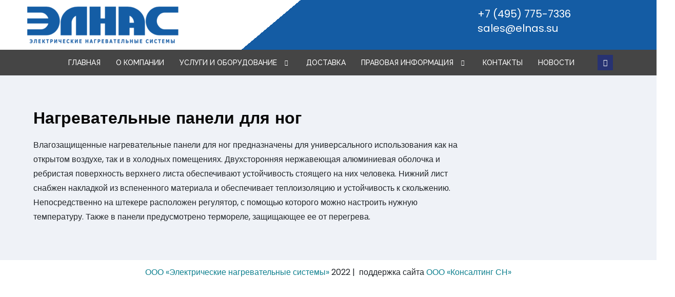

--- FILE ---
content_type: text/html; charset=UTF-8
request_url: http://elnas.su/%D0%BD%D0%B0%D0%B3%D1%80%D0%B5%D0%B2%D0%B0%D1%82%D0%B5%D0%BB%D1%8C%D0%BD%D1%8B%D0%B5-%D0%BF%D0%B0%D0%BD%D0%B5%D0%BB%D0%B8-%D0%B4%D0%BB%D1%8F-%D0%BD%D0%BE%D0%B3/
body_size: 228303
content:
<!DOCTYPE html>
<html lang="ru-RU">
<head>
	<meta charset="UTF-8">
	<meta name="viewport" content="width=device-width, initial-scale=1.0"/>
		<title>Нагревательные панели для ног &#8212; ELNAS</title>
<meta name='robots' content='max-image-preview:large' />
<link rel='dns-prefetch' href='//fonts.googleapis.com' />
<link rel="alternate" type="application/rss+xml" title="ELNAS &raquo; Лента" href="http://elnas.su/feed/" />
<link rel="alternate" type="application/rss+xml" title="ELNAS &raquo; Лента комментариев" href="http://elnas.su/comments/feed/" />
<script type="text/javascript">
window._wpemojiSettings = {"baseUrl":"https:\/\/s.w.org\/images\/core\/emoji\/14.0.0\/72x72\/","ext":".png","svgUrl":"https:\/\/s.w.org\/images\/core\/emoji\/14.0.0\/svg\/","svgExt":".svg","source":{"concatemoji":"http:\/\/elnas.su\/wp-includes\/js\/wp-emoji-release.min.js?ver=6.1.9"}};
/*! This file is auto-generated */
!function(e,a,t){var n,r,o,i=a.createElement("canvas"),p=i.getContext&&i.getContext("2d");function s(e,t){var a=String.fromCharCode,e=(p.clearRect(0,0,i.width,i.height),p.fillText(a.apply(this,e),0,0),i.toDataURL());return p.clearRect(0,0,i.width,i.height),p.fillText(a.apply(this,t),0,0),e===i.toDataURL()}function c(e){var t=a.createElement("script");t.src=e,t.defer=t.type="text/javascript",a.getElementsByTagName("head")[0].appendChild(t)}for(o=Array("flag","emoji"),t.supports={everything:!0,everythingExceptFlag:!0},r=0;r<o.length;r++)t.supports[o[r]]=function(e){if(p&&p.fillText)switch(p.textBaseline="top",p.font="600 32px Arial",e){case"flag":return s([127987,65039,8205,9895,65039],[127987,65039,8203,9895,65039])?!1:!s([55356,56826,55356,56819],[55356,56826,8203,55356,56819])&&!s([55356,57332,56128,56423,56128,56418,56128,56421,56128,56430,56128,56423,56128,56447],[55356,57332,8203,56128,56423,8203,56128,56418,8203,56128,56421,8203,56128,56430,8203,56128,56423,8203,56128,56447]);case"emoji":return!s([129777,127995,8205,129778,127999],[129777,127995,8203,129778,127999])}return!1}(o[r]),t.supports.everything=t.supports.everything&&t.supports[o[r]],"flag"!==o[r]&&(t.supports.everythingExceptFlag=t.supports.everythingExceptFlag&&t.supports[o[r]]);t.supports.everythingExceptFlag=t.supports.everythingExceptFlag&&!t.supports.flag,t.DOMReady=!1,t.readyCallback=function(){t.DOMReady=!0},t.supports.everything||(n=function(){t.readyCallback()},a.addEventListener?(a.addEventListener("DOMContentLoaded",n,!1),e.addEventListener("load",n,!1)):(e.attachEvent("onload",n),a.attachEvent("onreadystatechange",function(){"complete"===a.readyState&&t.readyCallback()})),(e=t.source||{}).concatemoji?c(e.concatemoji):e.wpemoji&&e.twemoji&&(c(e.twemoji),c(e.wpemoji)))}(window,document,window._wpemojiSettings);
</script>
<style type="text/css">
img.wp-smiley,
img.emoji {
	display: inline !important;
	border: none !important;
	box-shadow: none !important;
	height: 1em !important;
	width: 1em !important;
	margin: 0 0.07em !important;
	vertical-align: -0.1em !important;
	background: none !important;
	padding: 0 !important;
}
</style>
	<link rel='stylesheet' id='elementor-frontend-css' href='http://elnas.su/wp-content/plugins/elementor/assets/css/frontend-lite.min.css?ver=3.8.1' type='text/css' media='all' />
<link rel='stylesheet' id='elementor-post-1818-css' href='http://elnas.su/wp-content/uploads/elementor/css/post-1818.css?ver=1670318300' type='text/css' media='all' />
<link rel='stylesheet' id='pt-cv-public-style-css' href='http://elnas.su/wp-content/plugins/content-views-query-and-display-post-page/public/assets/css/cv.css?ver=2.5.0' type='text/css' media='all' />
<link rel='stylesheet' id='wp-block-library-css' href='http://elnas.su/wp-includes/css/dist/block-library/style.min.css?ver=6.1.9' type='text/css' media='all' />
<link rel='stylesheet' id='classic-theme-styles-css' href='http://elnas.su/wp-includes/css/classic-themes.min.css?ver=1' type='text/css' media='all' />
<style id='global-styles-inline-css' type='text/css'>
body{--wp--preset--color--black: #000000;--wp--preset--color--cyan-bluish-gray: #abb8c3;--wp--preset--color--white: #ffffff;--wp--preset--color--pale-pink: #f78da7;--wp--preset--color--vivid-red: #cf2e2e;--wp--preset--color--luminous-vivid-orange: #ff6900;--wp--preset--color--luminous-vivid-amber: #fcb900;--wp--preset--color--light-green-cyan: #7bdcb5;--wp--preset--color--vivid-green-cyan: #00d084;--wp--preset--color--pale-cyan-blue: #8ed1fc;--wp--preset--color--vivid-cyan-blue: #0693e3;--wp--preset--color--vivid-purple: #9b51e0;--wp--preset--gradient--vivid-cyan-blue-to-vivid-purple: linear-gradient(135deg,rgba(6,147,227,1) 0%,rgb(155,81,224) 100%);--wp--preset--gradient--light-green-cyan-to-vivid-green-cyan: linear-gradient(135deg,rgb(122,220,180) 0%,rgb(0,208,130) 100%);--wp--preset--gradient--luminous-vivid-amber-to-luminous-vivid-orange: linear-gradient(135deg,rgba(252,185,0,1) 0%,rgba(255,105,0,1) 100%);--wp--preset--gradient--luminous-vivid-orange-to-vivid-red: linear-gradient(135deg,rgba(255,105,0,1) 0%,rgb(207,46,46) 100%);--wp--preset--gradient--very-light-gray-to-cyan-bluish-gray: linear-gradient(135deg,rgb(238,238,238) 0%,rgb(169,184,195) 100%);--wp--preset--gradient--cool-to-warm-spectrum: linear-gradient(135deg,rgb(74,234,220) 0%,rgb(151,120,209) 20%,rgb(207,42,186) 40%,rgb(238,44,130) 60%,rgb(251,105,98) 80%,rgb(254,248,76) 100%);--wp--preset--gradient--blush-light-purple: linear-gradient(135deg,rgb(255,206,236) 0%,rgb(152,150,240) 100%);--wp--preset--gradient--blush-bordeaux: linear-gradient(135deg,rgb(254,205,165) 0%,rgb(254,45,45) 50%,rgb(107,0,62) 100%);--wp--preset--gradient--luminous-dusk: linear-gradient(135deg,rgb(255,203,112) 0%,rgb(199,81,192) 50%,rgb(65,88,208) 100%);--wp--preset--gradient--pale-ocean: linear-gradient(135deg,rgb(255,245,203) 0%,rgb(182,227,212) 50%,rgb(51,167,181) 100%);--wp--preset--gradient--electric-grass: linear-gradient(135deg,rgb(202,248,128) 0%,rgb(113,206,126) 100%);--wp--preset--gradient--midnight: linear-gradient(135deg,rgb(2,3,129) 0%,rgb(40,116,252) 100%);--wp--preset--duotone--dark-grayscale: url('#wp-duotone-dark-grayscale');--wp--preset--duotone--grayscale: url('#wp-duotone-grayscale');--wp--preset--duotone--purple-yellow: url('#wp-duotone-purple-yellow');--wp--preset--duotone--blue-red: url('#wp-duotone-blue-red');--wp--preset--duotone--midnight: url('#wp-duotone-midnight');--wp--preset--duotone--magenta-yellow: url('#wp-duotone-magenta-yellow');--wp--preset--duotone--purple-green: url('#wp-duotone-purple-green');--wp--preset--duotone--blue-orange: url('#wp-duotone-blue-orange');--wp--preset--font-size--small: 13px;--wp--preset--font-size--medium: 20px;--wp--preset--font-size--large: 36px;--wp--preset--font-size--x-large: 42px;--wp--preset--spacing--20: 0.44rem;--wp--preset--spacing--30: 0.67rem;--wp--preset--spacing--40: 1rem;--wp--preset--spacing--50: 1.5rem;--wp--preset--spacing--60: 2.25rem;--wp--preset--spacing--70: 3.38rem;--wp--preset--spacing--80: 5.06rem;}:where(.is-layout-flex){gap: 0.5em;}body .is-layout-flow > .alignleft{float: left;margin-inline-start: 0;margin-inline-end: 2em;}body .is-layout-flow > .alignright{float: right;margin-inline-start: 2em;margin-inline-end: 0;}body .is-layout-flow > .aligncenter{margin-left: auto !important;margin-right: auto !important;}body .is-layout-constrained > .alignleft{float: left;margin-inline-start: 0;margin-inline-end: 2em;}body .is-layout-constrained > .alignright{float: right;margin-inline-start: 2em;margin-inline-end: 0;}body .is-layout-constrained > .aligncenter{margin-left: auto !important;margin-right: auto !important;}body .is-layout-constrained > :where(:not(.alignleft):not(.alignright):not(.alignfull)){max-width: var(--wp--style--global--content-size);margin-left: auto !important;margin-right: auto !important;}body .is-layout-constrained > .alignwide{max-width: var(--wp--style--global--wide-size);}body .is-layout-flex{display: flex;}body .is-layout-flex{flex-wrap: wrap;align-items: center;}body .is-layout-flex > *{margin: 0;}:where(.wp-block-columns.is-layout-flex){gap: 2em;}.has-black-color{color: var(--wp--preset--color--black) !important;}.has-cyan-bluish-gray-color{color: var(--wp--preset--color--cyan-bluish-gray) !important;}.has-white-color{color: var(--wp--preset--color--white) !important;}.has-pale-pink-color{color: var(--wp--preset--color--pale-pink) !important;}.has-vivid-red-color{color: var(--wp--preset--color--vivid-red) !important;}.has-luminous-vivid-orange-color{color: var(--wp--preset--color--luminous-vivid-orange) !important;}.has-luminous-vivid-amber-color{color: var(--wp--preset--color--luminous-vivid-amber) !important;}.has-light-green-cyan-color{color: var(--wp--preset--color--light-green-cyan) !important;}.has-vivid-green-cyan-color{color: var(--wp--preset--color--vivid-green-cyan) !important;}.has-pale-cyan-blue-color{color: var(--wp--preset--color--pale-cyan-blue) !important;}.has-vivid-cyan-blue-color{color: var(--wp--preset--color--vivid-cyan-blue) !important;}.has-vivid-purple-color{color: var(--wp--preset--color--vivid-purple) !important;}.has-black-background-color{background-color: var(--wp--preset--color--black) !important;}.has-cyan-bluish-gray-background-color{background-color: var(--wp--preset--color--cyan-bluish-gray) !important;}.has-white-background-color{background-color: var(--wp--preset--color--white) !important;}.has-pale-pink-background-color{background-color: var(--wp--preset--color--pale-pink) !important;}.has-vivid-red-background-color{background-color: var(--wp--preset--color--vivid-red) !important;}.has-luminous-vivid-orange-background-color{background-color: var(--wp--preset--color--luminous-vivid-orange) !important;}.has-luminous-vivid-amber-background-color{background-color: var(--wp--preset--color--luminous-vivid-amber) !important;}.has-light-green-cyan-background-color{background-color: var(--wp--preset--color--light-green-cyan) !important;}.has-vivid-green-cyan-background-color{background-color: var(--wp--preset--color--vivid-green-cyan) !important;}.has-pale-cyan-blue-background-color{background-color: var(--wp--preset--color--pale-cyan-blue) !important;}.has-vivid-cyan-blue-background-color{background-color: var(--wp--preset--color--vivid-cyan-blue) !important;}.has-vivid-purple-background-color{background-color: var(--wp--preset--color--vivid-purple) !important;}.has-black-border-color{border-color: var(--wp--preset--color--black) !important;}.has-cyan-bluish-gray-border-color{border-color: var(--wp--preset--color--cyan-bluish-gray) !important;}.has-white-border-color{border-color: var(--wp--preset--color--white) !important;}.has-pale-pink-border-color{border-color: var(--wp--preset--color--pale-pink) !important;}.has-vivid-red-border-color{border-color: var(--wp--preset--color--vivid-red) !important;}.has-luminous-vivid-orange-border-color{border-color: var(--wp--preset--color--luminous-vivid-orange) !important;}.has-luminous-vivid-amber-border-color{border-color: var(--wp--preset--color--luminous-vivid-amber) !important;}.has-light-green-cyan-border-color{border-color: var(--wp--preset--color--light-green-cyan) !important;}.has-vivid-green-cyan-border-color{border-color: var(--wp--preset--color--vivid-green-cyan) !important;}.has-pale-cyan-blue-border-color{border-color: var(--wp--preset--color--pale-cyan-blue) !important;}.has-vivid-cyan-blue-border-color{border-color: var(--wp--preset--color--vivid-cyan-blue) !important;}.has-vivid-purple-border-color{border-color: var(--wp--preset--color--vivid-purple) !important;}.has-vivid-cyan-blue-to-vivid-purple-gradient-background{background: var(--wp--preset--gradient--vivid-cyan-blue-to-vivid-purple) !important;}.has-light-green-cyan-to-vivid-green-cyan-gradient-background{background: var(--wp--preset--gradient--light-green-cyan-to-vivid-green-cyan) !important;}.has-luminous-vivid-amber-to-luminous-vivid-orange-gradient-background{background: var(--wp--preset--gradient--luminous-vivid-amber-to-luminous-vivid-orange) !important;}.has-luminous-vivid-orange-to-vivid-red-gradient-background{background: var(--wp--preset--gradient--luminous-vivid-orange-to-vivid-red) !important;}.has-very-light-gray-to-cyan-bluish-gray-gradient-background{background: var(--wp--preset--gradient--very-light-gray-to-cyan-bluish-gray) !important;}.has-cool-to-warm-spectrum-gradient-background{background: var(--wp--preset--gradient--cool-to-warm-spectrum) !important;}.has-blush-light-purple-gradient-background{background: var(--wp--preset--gradient--blush-light-purple) !important;}.has-blush-bordeaux-gradient-background{background: var(--wp--preset--gradient--blush-bordeaux) !important;}.has-luminous-dusk-gradient-background{background: var(--wp--preset--gradient--luminous-dusk) !important;}.has-pale-ocean-gradient-background{background: var(--wp--preset--gradient--pale-ocean) !important;}.has-electric-grass-gradient-background{background: var(--wp--preset--gradient--electric-grass) !important;}.has-midnight-gradient-background{background: var(--wp--preset--gradient--midnight) !important;}.has-small-font-size{font-size: var(--wp--preset--font-size--small) !important;}.has-medium-font-size{font-size: var(--wp--preset--font-size--medium) !important;}.has-large-font-size{font-size: var(--wp--preset--font-size--large) !important;}.has-x-large-font-size{font-size: var(--wp--preset--font-size--x-large) !important;}
.wp-block-navigation a:where(:not(.wp-element-button)){color: inherit;}
:where(.wp-block-columns.is-layout-flex){gap: 2em;}
.wp-block-pullquote{font-size: 1.5em;line-height: 1.6;}
</style>
<link rel='stylesheet' id='industryup-fonts-css' href='//fonts.googleapis.com/css?family=Poppins%3A400%2C500%7CJosefin+Sans%3A400%2C500%2C600%2C700%2C800&#038;subset=latin%2Clatin-ext' type='text/css' media='all' />
<link rel='stylesheet' id='bootstrap-css' href='http://elnas.su/wp-content/themes/industryup/css/bootstrap.css?ver=6.1.9' type='text/css' media='all' />
<link rel='stylesheet' id='industryup-style-css' href='http://elnas.su/wp-content/themes/cargoup/style.css?ver=6.1.9' type='text/css' media='all' />
<link rel='stylesheet' id='industryup-default-css' href='http://elnas.su/wp-content/themes/industryup/css/colors/default.css?ver=6.1.9' type='text/css' media='all' />
<link rel='stylesheet' id='smartmenus-css' href='http://elnas.su/wp-content/themes/industryup/css/jquery.smartmenus.bootstrap.css?ver=6.1.9' type='text/css' media='all' />
<link rel='stylesheet' id='font-awesome-css-css' href='http://elnas.su/wp-content/themes/industryup/css/all.css?ver=6.1.9' type='text/css' media='all' />
<link rel='stylesheet' id='elementor-icons-ekiticons-css' href='http://elnas.su/wp-content/plugins/elementskit-lite/modules/elementskit-icon-pack/assets/css/ekiticons.css?ver=2.7.5' type='text/css' media='all' />
<link rel='stylesheet' id='elementor-icons-css' href='http://elnas.su/wp-content/plugins/elementor/assets/lib/eicons/css/elementor-icons.min.css?ver=5.16.0' type='text/css' media='all' />
<link rel='stylesheet' id='elementor-post-950-css' href='http://elnas.su/wp-content/uploads/elementor/css/post-950.css?ver=1669631956' type='text/css' media='all' />
<link rel='stylesheet' id='industryup-style-parent-css' href='http://elnas.su/wp-content/themes/industryup/style.css?ver=6.1.9' type='text/css' media='all' />
<link rel='stylesheet' id='cargoup-style-css' href='http://elnas.su/wp-content/themes/cargoup/style.css?ver=1.0' type='text/css' media='all' />
<link rel='stylesheet' id='cargoup-default-css-css' href='http://elnas.su/wp-content/themes/cargoup/css/colors/default.css?ver=6.1.9' type='text/css' media='all' />
<link rel='stylesheet' id='ekit-widget-styles-css' href='http://elnas.su/wp-content/plugins/elementskit-lite/widgets/init/assets/css/widget-styles.css?ver=2.7.5' type='text/css' media='all' />
<link rel='stylesheet' id='ekit-responsive-css' href='http://elnas.su/wp-content/plugins/elementskit-lite/widgets/init/assets/css/responsive.css?ver=2.7.5' type='text/css' media='all' />
<link rel='stylesheet' id='google-fonts-1-css' href='https://fonts.googleapis.com/css?family=Raleway%3A100%2C100italic%2C200%2C200italic%2C300%2C300italic%2C400%2C400italic%2C500%2C500italic%2C600%2C600italic%2C700%2C700italic%2C800%2C800italic%2C900%2C900italic%7CLato%3A100%2C100italic%2C200%2C200italic%2C300%2C300italic%2C400%2C400italic%2C500%2C500italic%2C600%2C600italic%2C700%2C700italic%2C800%2C800italic%2C900%2C900italic&#038;display=auto&#038;subset=cyrillic&#038;ver=6.1.9' type='text/css' media='all' />
<script type='text/javascript' src='http://elnas.su/wp-includes/js/jquery/jquery.min.js?ver=3.6.1' id='jquery-core-js'></script>
<script type='text/javascript' src='http://elnas.su/wp-includes/js/jquery/jquery-migrate.min.js?ver=3.3.2' id='jquery-migrate-js'></script>
<script type='text/javascript' src='http://elnas.su/wp-content/themes/industryup/js/navigation.js?ver=6.1.9' id='industryup-navigation-js'></script>
<script type='text/javascript' src='http://elnas.su/wp-content/themes/industryup/js/bootstrap.js?ver=6.1.9' id='bootstrap-js'></script>
<script type='text/javascript' src='http://elnas.su/wp-content/themes/industryup/js/jquery.smartmenus.js?ver=6.1.9' id='smartmenus-js-js'></script>
<script type='text/javascript' src='http://elnas.su/wp-content/themes/industryup/js/bootstrap-smartmenus.js?ver=6.1.9' id='bootstrap-smartmenus-js-js'></script>
<script type='text/javascript' src='http://elnas.su/wp-content/themes/industryup/js/jquery.sticky.js?ver=6.1.9' id='sticky-js-js'></script>
<script type='text/javascript' src='http://elnas.su/wp-content/themes/industryup/js/main.js?ver=6.1.9' id='industryup-main-js-js'></script>
<link rel="https://api.w.org/" href="http://elnas.su/wp-json/" /><link rel="alternate" type="application/json" href="http://elnas.su/wp-json/wp/v2/pages/739" /><link rel="EditURI" type="application/rsd+xml" title="RSD" href="http://elnas.su/xmlrpc.php?rsd" />
<link rel="wlwmanifest" type="application/wlwmanifest+xml" href="http://elnas.su/wp-includes/wlwmanifest.xml" />
<meta name="generator" content="WordPress 6.1.9" />
<link rel="canonical" href="http://elnas.su/%d0%bd%d0%b0%d0%b3%d1%80%d0%b5%d0%b2%d0%b0%d1%82%d0%b5%d0%bb%d1%8c%d0%bd%d1%8b%d0%b5-%d0%bf%d0%b0%d0%bd%d0%b5%d0%bb%d0%b8-%d0%b4%d0%bb%d1%8f-%d0%bd%d0%be%d0%b3/" />
<link rel='shortlink' href='http://elnas.su/?p=739' />
<link rel="alternate" type="application/json+oembed" href="http://elnas.su/wp-json/oembed/1.0/embed?url=http%3A%2F%2Felnas.su%2F%25d0%25bd%25d0%25b0%25d0%25b3%25d1%2580%25d0%25b5%25d0%25b2%25d0%25b0%25d1%2582%25d0%25b5%25d0%25bb%25d1%258c%25d0%25bd%25d1%258b%25d0%25b5-%25d0%25bf%25d0%25b0%25d0%25bd%25d0%25b5%25d0%25bb%25d0%25b8-%25d0%25b4%25d0%25bb%25d1%258f-%25d0%25bd%25d0%25be%25d0%25b3%2F" />
<link rel="alternate" type="text/xml+oembed" href="http://elnas.su/wp-json/oembed/1.0/embed?url=http%3A%2F%2Felnas.su%2F%25d0%25bd%25d0%25b0%25d0%25b3%25d1%2580%25d0%25b5%25d0%25b2%25d0%25b0%25d1%2582%25d0%25b5%25d0%25bb%25d1%258c%25d0%25bd%25d1%258b%25d0%25b5-%25d0%25bf%25d0%25b0%25d0%25bd%25d0%25b5%25d0%25bb%25d0%25b8-%25d0%25b4%25d0%25bb%25d1%258f-%25d0%25bd%25d0%25be%25d0%25b3%2F&#038;format=xml" />
    <style type="text/css">
            .site-title,
        .site-description {
            position: absolute;
            clip: rect(1px, 1px, 1px, 1px);
        }
        </style>
    <link rel="icon" href="http://elnas.su/wp-content/uploads/2022/11/cropped-fv-32x32.png" sizes="32x32" />
<link rel="icon" href="http://elnas.su/wp-content/uploads/2022/11/cropped-fv-192x192.png" sizes="192x192" />
<link rel="apple-touch-icon" href="http://elnas.su/wp-content/uploads/2022/11/cropped-fv-180x180.png" />
<meta name="msapplication-TileImage" content="http://elnas.su/wp-content/uploads/2022/11/cropped-fv-270x270.png" />
		<style type="text/css" id="wp-custom-css">
			.post-items ul:not(.post-categories) li a, .post-items ol:not(.post-categories) li a, .post-items table a, strong a, blockquote a, code a, p a, span:not(.author-name):not(.comments-link):not(.posted-on):not(.post-list) a, .navigation.posts-navigation .nav-links a:hover, .navigation.posts-navigation .nav-links a:hover, #cancel-comment-reply-link, .comment-reply-link {
    text-decoration: none;
}

p {
    margin-top: 0;
    margin-bottom: 1rem;

}


.elementor-1818 .elementor-element.elementor-element-fcf1271 .elementskit-navbar-nav-default .elementskit-dropdown-has>a .elementskit-submenu-indicator {
    margin: 0px 0px 0px 15px;
}

.elementor-1818 .elementor-element.elementor-element-cfb8541 .elementskit-navbar-nav-default .elementskit-dropdown-has>a .elementskit-submenu-indicator {
    margin: 0px 0px 0px 15px;
}

.bs-heading h3.bs-subtitle {
    background: #f4f7fc;
    color: #145ca4;
}

.bs-sevice i {
    color: #145ca4;
}

.feature_widget i {
    color: #fff;
    background: #145ca4;
}

.bs-slider .slide-subtitle {
    background: #145ca4;
}

.calltoaction .overlay {
    background-color: #145ca4;
}

.btn-0:before {
    background-color: #145ca4;
}

.btn {
    color: #145ca4;
}

.bs-section.features .overlay {
    background: #145ca4;
}



.bs-slider .slide-caption h2 {
    font-size: 3.75rem;
    line-height: 1.2;
    font-weight: 800;
    margin-bottom: 20px;
    color: white;
}

.bs-slider .slide-caption {
    z-index: 5;
    position: relative;
    top: -100px;
}

.bs-breadcrumb-section .overlay {
    padding: 60px;
}

.bs-trans-hd .header_widgets {
    background: linear-gradient(37deg, rgba(255,255,255,1)31%, rgb(24 94 160) 25%);
    border-bottom: 1px solid #ffffff38;
}		</style>
		</head>
<body class="page-template-default page page-id-739 wp-custom-logo wp-embed-responsive elementor-default elementor-kit-950 elementor-page elementor-page-739">
<svg xmlns="http://www.w3.org/2000/svg" viewBox="0 0 0 0" width="0" height="0" focusable="false" role="none" style="visibility: hidden; position: absolute; left: -9999px; overflow: hidden;" ><defs><filter id="wp-duotone-dark-grayscale"><feColorMatrix color-interpolation-filters="sRGB" type="matrix" values=" .299 .587 .114 0 0 .299 .587 .114 0 0 .299 .587 .114 0 0 .299 .587 .114 0 0 " /><feComponentTransfer color-interpolation-filters="sRGB" ><feFuncR type="table" tableValues="0 0.49803921568627" /><feFuncG type="table" tableValues="0 0.49803921568627" /><feFuncB type="table" tableValues="0 0.49803921568627" /><feFuncA type="table" tableValues="1 1" /></feComponentTransfer><feComposite in2="SourceGraphic" operator="in" /></filter></defs></svg><svg xmlns="http://www.w3.org/2000/svg" viewBox="0 0 0 0" width="0" height="0" focusable="false" role="none" style="visibility: hidden; position: absolute; left: -9999px; overflow: hidden;" ><defs><filter id="wp-duotone-grayscale"><feColorMatrix color-interpolation-filters="sRGB" type="matrix" values=" .299 .587 .114 0 0 .299 .587 .114 0 0 .299 .587 .114 0 0 .299 .587 .114 0 0 " /><feComponentTransfer color-interpolation-filters="sRGB" ><feFuncR type="table" tableValues="0 1" /><feFuncG type="table" tableValues="0 1" /><feFuncB type="table" tableValues="0 1" /><feFuncA type="table" tableValues="1 1" /></feComponentTransfer><feComposite in2="SourceGraphic" operator="in" /></filter></defs></svg><svg xmlns="http://www.w3.org/2000/svg" viewBox="0 0 0 0" width="0" height="0" focusable="false" role="none" style="visibility: hidden; position: absolute; left: -9999px; overflow: hidden;" ><defs><filter id="wp-duotone-purple-yellow"><feColorMatrix color-interpolation-filters="sRGB" type="matrix" values=" .299 .587 .114 0 0 .299 .587 .114 0 0 .299 .587 .114 0 0 .299 .587 .114 0 0 " /><feComponentTransfer color-interpolation-filters="sRGB" ><feFuncR type="table" tableValues="0.54901960784314 0.98823529411765" /><feFuncG type="table" tableValues="0 1" /><feFuncB type="table" tableValues="0.71764705882353 0.25490196078431" /><feFuncA type="table" tableValues="1 1" /></feComponentTransfer><feComposite in2="SourceGraphic" operator="in" /></filter></defs></svg><svg xmlns="http://www.w3.org/2000/svg" viewBox="0 0 0 0" width="0" height="0" focusable="false" role="none" style="visibility: hidden; position: absolute; left: -9999px; overflow: hidden;" ><defs><filter id="wp-duotone-blue-red"><feColorMatrix color-interpolation-filters="sRGB" type="matrix" values=" .299 .587 .114 0 0 .299 .587 .114 0 0 .299 .587 .114 0 0 .299 .587 .114 0 0 " /><feComponentTransfer color-interpolation-filters="sRGB" ><feFuncR type="table" tableValues="0 1" /><feFuncG type="table" tableValues="0 0.27843137254902" /><feFuncB type="table" tableValues="0.5921568627451 0.27843137254902" /><feFuncA type="table" tableValues="1 1" /></feComponentTransfer><feComposite in2="SourceGraphic" operator="in" /></filter></defs></svg><svg xmlns="http://www.w3.org/2000/svg" viewBox="0 0 0 0" width="0" height="0" focusable="false" role="none" style="visibility: hidden; position: absolute; left: -9999px; overflow: hidden;" ><defs><filter id="wp-duotone-midnight"><feColorMatrix color-interpolation-filters="sRGB" type="matrix" values=" .299 .587 .114 0 0 .299 .587 .114 0 0 .299 .587 .114 0 0 .299 .587 .114 0 0 " /><feComponentTransfer color-interpolation-filters="sRGB" ><feFuncR type="table" tableValues="0 0" /><feFuncG type="table" tableValues="0 0.64705882352941" /><feFuncB type="table" tableValues="0 1" /><feFuncA type="table" tableValues="1 1" /></feComponentTransfer><feComposite in2="SourceGraphic" operator="in" /></filter></defs></svg><svg xmlns="http://www.w3.org/2000/svg" viewBox="0 0 0 0" width="0" height="0" focusable="false" role="none" style="visibility: hidden; position: absolute; left: -9999px; overflow: hidden;" ><defs><filter id="wp-duotone-magenta-yellow"><feColorMatrix color-interpolation-filters="sRGB" type="matrix" values=" .299 .587 .114 0 0 .299 .587 .114 0 0 .299 .587 .114 0 0 .299 .587 .114 0 0 " /><feComponentTransfer color-interpolation-filters="sRGB" ><feFuncR type="table" tableValues="0.78039215686275 1" /><feFuncG type="table" tableValues="0 0.94901960784314" /><feFuncB type="table" tableValues="0.35294117647059 0.47058823529412" /><feFuncA type="table" tableValues="1 1" /></feComponentTransfer><feComposite in2="SourceGraphic" operator="in" /></filter></defs></svg><svg xmlns="http://www.w3.org/2000/svg" viewBox="0 0 0 0" width="0" height="0" focusable="false" role="none" style="visibility: hidden; position: absolute; left: -9999px; overflow: hidden;" ><defs><filter id="wp-duotone-purple-green"><feColorMatrix color-interpolation-filters="sRGB" type="matrix" values=" .299 .587 .114 0 0 .299 .587 .114 0 0 .299 .587 .114 0 0 .299 .587 .114 0 0 " /><feComponentTransfer color-interpolation-filters="sRGB" ><feFuncR type="table" tableValues="0.65098039215686 0.40392156862745" /><feFuncG type="table" tableValues="0 1" /><feFuncB type="table" tableValues="0.44705882352941 0.4" /><feFuncA type="table" tableValues="1 1" /></feComponentTransfer><feComposite in2="SourceGraphic" operator="in" /></filter></defs></svg><svg xmlns="http://www.w3.org/2000/svg" viewBox="0 0 0 0" width="0" height="0" focusable="false" role="none" style="visibility: hidden; position: absolute; left: -9999px; overflow: hidden;" ><defs><filter id="wp-duotone-blue-orange"><feColorMatrix color-interpolation-filters="sRGB" type="matrix" values=" .299 .587 .114 0 0 .299 .587 .114 0 0 .299 .587 .114 0 0 .299 .587 .114 0 0 " /><feComponentTransfer color-interpolation-filters="sRGB" ><feFuncR type="table" tableValues="0.098039215686275 1" /><feFuncG type="table" tableValues="0 0.66274509803922" /><feFuncB type="table" tableValues="0.84705882352941 0.41960784313725" /><feFuncA type="table" tableValues="1 1" /></feComponentTransfer><feComposite in2="SourceGraphic" operator="in" /></filter></defs></svg><div class="ekit-template-content-markup ekit-template-content-header ekit-template-content-theme-support">
		<div data-elementor-type="wp-post" data-elementor-id="1818" class="elementor elementor-1818">
									<section class="elementor-section elementor-top-section elementor-element elementor-element-411fdcc elementor-section-full_width elementor-section-content-middle elementor-section-stretched elementor-hidden-mobile elementor-section-height-default elementor-section-height-default" data-id="411fdcc" data-element_type="section" data-settings="{&quot;stretch_section&quot;:&quot;section-stretched&quot;,&quot;background_background&quot;:&quot;gradient&quot;}">
						<div class="elementor-container elementor-column-gap-no">
					<div class="elementor-column elementor-col-100 elementor-top-column elementor-element elementor-element-78153c3" data-id="78153c3" data-element_type="column">
			<div class="elementor-widget-wrap elementor-element-populated">
								<section class="elementor-section elementor-inner-section elementor-element elementor-element-93b7f04 elementor-section-boxed elementor-section-height-default elementor-section-height-default" data-id="93b7f04" data-element_type="section">
						<div class="elementor-container elementor-column-gap-default">
					<div class="elementor-column elementor-col-33 elementor-inner-column elementor-element elementor-element-515db09" data-id="515db09" data-element_type="column">
			<div class="elementor-widget-wrap elementor-element-populated">
								<div class="elementor-element elementor-element-8c76fa9 elementor-widget elementor-widget-image" data-id="8c76fa9" data-element_type="widget" data-widget_type="image.default">
				<div class="elementor-widget-container">
			<style>/*! elementor - v3.8.1 - 13-11-2022 */
.elementor-widget-image{text-align:center}.elementor-widget-image a{display:inline-block}.elementor-widget-image a img[src$=".svg"]{width:48px}.elementor-widget-image img{vertical-align:middle;display:inline-block}</style>													<a href="http://elnas.su">
							<img width="300" height="77" src="http://elnas.su/wp-content/uploads/2022/11/cropped-img-2022-11-21-11-15-07-1-300x77.png" class="attachment-medium size-medium" alt="" loading="lazy" srcset="http://elnas.su/wp-content/uploads/2022/11/cropped-img-2022-11-21-11-15-07-1-300x77.png 300w, http://elnas.su/wp-content/uploads/2022/11/cropped-img-2022-11-21-11-15-07-1.png 579w" sizes="(max-width: 300px) 100vw, 300px" />								</a>
															</div>
				</div>
					</div>
		</div>
				<div class="elementor-column elementor-col-33 elementor-inner-column elementor-element elementor-element-8bf114b" data-id="8bf114b" data-element_type="column">
			<div class="elementor-widget-wrap elementor-element-populated">
								<div class="elementor-element elementor-element-e2e2c39 elementor-widget elementor-widget-text-editor" data-id="e2e2c39" data-element_type="widget" data-widget_type="text-editor.default">
				<div class="elementor-widget-container">
			<style>/*! elementor - v3.8.1 - 13-11-2022 */
.elementor-widget-text-editor.elementor-drop-cap-view-stacked .elementor-drop-cap{background-color:#818a91;color:#fff}.elementor-widget-text-editor.elementor-drop-cap-view-framed .elementor-drop-cap{color:#818a91;border:3px solid;background-color:transparent}.elementor-widget-text-editor:not(.elementor-drop-cap-view-default) .elementor-drop-cap{margin-top:8px}.elementor-widget-text-editor:not(.elementor-drop-cap-view-default) .elementor-drop-cap-letter{width:1em;height:1em}.elementor-widget-text-editor .elementor-drop-cap{float:left;text-align:center;line-height:1;font-size:50px}.elementor-widget-text-editor .elementor-drop-cap-letter{display:inline-block}</style>										</div>
				</div>
					</div>
		</div>
				<div class="elementor-column elementor-col-33 elementor-inner-column elementor-element elementor-element-91edd28" data-id="91edd28" data-element_type="column">
			<div class="elementor-widget-wrap elementor-element-populated">
								<div class="elementor-element elementor-element-a7a803f elementor-hidden-tablet elementor-hidden-mobile elementor-widget elementor-widget-text-editor" data-id="a7a803f" data-element_type="widget" data-widget_type="text-editor.default">
				<div class="elementor-widget-container">
							<p style="text-align: left;"><span style="color: #ffffff;"><a style="color: #ffffff;" href="tel:+74957757336">+7 (495) 775-7336</a></span></p><p><span style="color: #ffffff;"><a style="color: #ffffff;" href="mailto:sales@elnas.su">sales@elnas.su</a></span></p>						</div>
				</div>
					</div>
		</div>
							</div>
		</section>
					</div>
		</div>
							</div>
		</section>
				<section class="elementor-section elementor-top-section elementor-element elementor-element-20d68d6 elementor-hidden-desktop elementor-hidden-tablet elementor-section-content-top elementor-section-boxed elementor-section-height-default elementor-section-height-default" data-id="20d68d6" data-element_type="section">
						<div class="elementor-container elementor-column-gap-default">
					<div class="elementor-column elementor-col-33 elementor-top-column elementor-element elementor-element-29e7056" data-id="29e7056" data-element_type="column">
			<div class="elementor-widget-wrap elementor-element-populated">
								<div class="elementor-element elementor-element-64816e9 elementor-widget elementor-widget-image" data-id="64816e9" data-element_type="widget" data-widget_type="image.default">
				<div class="elementor-widget-container">
															<img width="579" height="148" src="http://elnas.su/wp-content/uploads/2022/11/cropped-img-2022-11-21-11-15-07-1.png" class="attachment-large size-large" alt="" loading="lazy" srcset="http://elnas.su/wp-content/uploads/2022/11/cropped-img-2022-11-21-11-15-07-1.png 579w, http://elnas.su/wp-content/uploads/2022/11/cropped-img-2022-11-21-11-15-07-1-300x77.png 300w" sizes="(max-width: 579px) 100vw, 579px" />															</div>
				</div>
					</div>
		</div>
				<div class="elementor-column elementor-col-33 elementor-top-column elementor-element elementor-element-74ba80a" data-id="74ba80a" data-element_type="column">
			<div class="elementor-widget-wrap elementor-element-populated">
								<div class="elementor-element elementor-element-b17d54d elementor-widget elementor-widget-text-editor" data-id="b17d54d" data-element_type="widget" data-widget_type="text-editor.default">
				<div class="elementor-widget-container">
							<p style="text-align: right;">МЕНЮ</p>						</div>
				</div>
					</div>
		</div>
				<div class="elementor-column elementor-col-33 elementor-top-column elementor-element elementor-element-53f4fd7" data-id="53f4fd7" data-element_type="column">
			<div class="elementor-widget-wrap elementor-element-populated">
								<div class="elementor-element elementor-element-40b218d elementor-widget elementor-widget-ekit-nav-menu" data-id="40b218d" data-element_type="widget" data-widget_type="ekit-nav-menu.default">
				<div class="elementor-widget-container">
			<div class="ekit-wid-con ekit_menu_responsive_mobile" data-hamburger-icon="" data-hamburger-icon-type="icon" data-responsive-breakpoint="767">            <button class="elementskit-menu-hamburger elementskit-menu-toggler">
                                    <span class="elementskit-menu-hamburger-icon"></span><span class="elementskit-menu-hamburger-icon"></span><span class="elementskit-menu-hamburger-icon"></span>
                            </button>
            <div id="ekit-megamenu-main" class="elementskit-menu-container elementskit-menu-offcanvas-elements elementskit-navbar-nav-default elementskit_line_arrow ekit-nav-menu-one-page-no ekit-nav-dropdown-click"><ul id="menu-main" class="elementskit-navbar-nav elementskit-menu-po-left submenu-click-on-icon"><li id="menu-item-1661" class="menu-item menu-item-type-post_type menu-item-object-page menu-item-home menu-item-1661 nav-item elementskit-mobile-builder-content" data-vertical-menu=750px><a href="http://elnas.su/" class="ekit-menu-nav-link">Главная</a></li>
<li id="menu-item-588" class="menu-item menu-item-type-post_type menu-item-object-page menu-item-588 nav-item elementskit-mobile-builder-content" data-vertical-menu=750px><a href="http://elnas.su/%d0%be-%d0%ba%d0%be%d0%bc%d0%bf%d0%b0%d0%bd%d0%b8%d0%b8/" class="ekit-menu-nav-link">О компании</a></li>
<li id="menu-item-1863" class="menu-item menu-item-type-custom menu-item-object-custom menu-item-1863 nav-item elementskit-dropdown-has top_position elementskit-dropdown-menu-custom_width elementskit-megamenu-has elementskit-mobile-builder-content" data-vertical-menu=1200px><a href="#" class="ekit-menu-nav-link">Услуги и оборудование<i class="icon icon-down-arrow1 elementskit-submenu-indicator"></i></a><div class="elementskit-megamenu-panel">		<div data-elementor-type="wp-post" data-elementor-id="1864" class="elementor elementor-1864">
									<section class="elementor-section elementor-top-section elementor-element elementor-element-4de90d31 elementor-section-full_width elementor-section-height-default elementor-section-height-default" data-id="4de90d31" data-element_type="section" data-settings="{&quot;background_background&quot;:&quot;classic&quot;}">
						<div class="elementor-container elementor-column-gap-no">
					<div class="elementor-column elementor-col-100 elementor-top-column elementor-element elementor-element-1e27e61" data-id="1e27e61" data-element_type="column">
			<div class="elementor-widget-wrap elementor-element-populated">
								<section class="elementor-section elementor-inner-section elementor-element elementor-element-134face1 elementor-section-boxed elementor-section-height-default elementor-section-height-default" data-id="134face1" data-element_type="section">
						<div class="elementor-container elementor-column-gap-default">
					<div class="elementor-column elementor-col-25 elementor-inner-column elementor-element elementor-element-64f3a860" data-id="64f3a860" data-element_type="column">
			<div class="elementor-widget-wrap elementor-element-populated">
								<div class="elementor-element elementor-element-8d490eb elementor-widget elementor-widget-heading" data-id="8d490eb" data-element_type="widget" data-widget_type="heading.default">
				<div class="elementor-widget-container">
			<style>/*! elementor - v3.8.1 - 13-11-2022 */
.elementor-heading-title{padding:0;margin:0;line-height:1}.elementor-widget-heading .elementor-heading-title[class*=elementor-size-]>a{color:inherit;font-size:inherit;line-height:inherit}.elementor-widget-heading .elementor-heading-title.elementor-size-small{font-size:15px}.elementor-widget-heading .elementor-heading-title.elementor-size-medium{font-size:19px}.elementor-widget-heading .elementor-heading-title.elementor-size-large{font-size:29px}.elementor-widget-heading .elementor-heading-title.elementor-size-xl{font-size:39px}.elementor-widget-heading .elementor-heading-title.elementor-size-xxl{font-size:59px}</style><h2 class="elementor-heading-title elementor-size-default">Нагревательное оборудование
</h2>		</div>
				</div>
				<div class="elementor-element elementor-element-630809d2 elementor-align-left ekit-has-divider-yes elementor-widget elementor-widget-elementskit-page-list" data-id="630809d2" data-element_type="widget" data-widget_type="elementskit-page-list.default">
				<div class="elementor-widget-container">
			<div class="ekit-wid-con" >		<div class="elementor-icon-list-items ">
							<div class="elementor-icon-list-item   " >
					<a  target=_blank rel=""  href="/нагреватели-взрывозащищенное-и-пром/" class="elementor-repeater-item-18cb473 ekit_badge_left">
						<div class="ekit_page_list_content">
														<span class="elementor-icon-list-text">
								<span class="ekit_page_list_title_title">Нагреватели, взрывозащищенное и промышленное исполнение</span>
															</span>
						</div>
											</a>
				</div>
								<div class="elementor-icon-list-item   " >
					<a  target=_blank rel=""  href="/проточные-нагреватели/" class="elementor-repeater-item-1f893bc ekit_badge_left">
						<div class="ekit_page_list_content">
														<span class="elementor-icon-list-text">
								<span class="ekit_page_list_title_title">Проточные нагреватели</span>
															</span>
						</div>
											</a>
				</div>
								<div class="elementor-icon-list-item   " >
					<a  target=_blank rel=""  href="/нагреватели-для-регенерации/" class="elementor-repeater-item-3b0de6f ekit_badge_left">
						<div class="ekit_page_list_content">
														<span class="elementor-icon-list-text">
								<span class="ekit_page_list_title_title">Нагреватели для регенерации</span>
															</span>
						</div>
											</a>
				</div>
								<div class="elementor-icon-list-item   " >
					<a  target=_blank rel=""  href="/газонагреватели/" class="elementor-repeater-item-2517b40 ekit_badge_left">
						<div class="ekit_page_list_content">
														<span class="elementor-icon-list-text">
								<span class="ekit_page_list_title_title">Газонагреватели</span>
															</span>
						</div>
											</a>
				</div>
								<div class="elementor-icon-list-item   " >
					<a  target=_blank rel=""  href="/блочные-газонагреватели/" class="elementor-repeater-item-195fca0 ekit_badge_left">
						<div class="ekit_page_list_content">
														<span class="elementor-icon-list-text">
								<span class="ekit_page_list_title_title">Блочные газо нагреватели</span>
															</span>
						</div>
											</a>
				</div>
								<div class="elementor-icon-list-item   " >
					<a  target=_blank rel=""  href="http://elnas.su/%d0%bc%d0%b0%d1%81%d0%bb%d0%be%d0%bf%d0%be%d0%b4%d0%be%d0%b3%d1%80%d0%b5%d0%b2%d0%b0%d1%82%d0%b5%d0%bb%d0%b8/" class="elementor-repeater-item-674cb01 ekit_badge_left">
						<div class="ekit_page_list_content">
														<span class="elementor-icon-list-text">
								<span class="ekit_page_list_title_title">Маслоподогреватели</span>
															</span>
						</div>
											</a>
				</div>
								<div class="elementor-icon-list-item   " >
					<a  target=_blank rel=""  href="http://elnas.su/%d0%b2%d0%be%d0%b4%d0%be%d0%bd%d0%b0%d0%b3%d1%80%d0%b5%d0%b2%d0%b0%d1%82%d0%b5%d0%bb%d0%b8/" class="elementor-repeater-item-aa6c12b ekit_badge_left">
						<div class="ekit_page_list_content">
														<span class="elementor-icon-list-text">
								<span class="ekit_page_list_title_title">Водонагреватели</span>
															</span>
						</div>
											</a>
				</div>
								<div class="elementor-icon-list-item   " >
					<a  target=_blank rel=""  href="http://elnas.su/%d0%b2%d0%be%d0%b7%d0%b4%d1%83%d1%85%d0%be%d0%bd%d0%b0%d0%b3%d1%80%d0%b5%d0%b2%d0%b0%d1%82%d0%b5%d0%bb%d0%b8/" class="elementor-repeater-item-0d4a49a ekit_badge_left">
						<div class="ekit_page_list_content">
														<span class="elementor-icon-list-text">
								<span class="ekit_page_list_title_title">Воздухонагреватели</span>
															</span>
						</div>
											</a>
				</div>
								<div class="elementor-icon-list-item   " >
					<a  target=_blank rel=""  href="http://elnas.su/%d0%bf%d1%83%d1%81%d0%ba%d0%be%d0%b2%d0%be%d0%b9-%d0%bd%d0%b0%d0%b3%d1%80%d0%b5%d0%b2%d0%b0%d1%82%d0%b5%d0%bb%d1%8c/" class="elementor-repeater-item-74b487b ekit_badge_left">
						<div class="ekit_page_list_content">
														<span class="elementor-icon-list-text">
								<span class="ekit_page_list_title_title">Пусковой нагреватель</span>
															</span>
						</div>
											</a>
				</div>
								<div class="elementor-icon-list-item   " >
					<a  target=_blank rel=""  href="http://elnas.su/%d1%82%d0%be%d1%80%d0%bc%d0%be%d0%b7%d0%bd%d1%8b%d0%b5-%d1%81%d0%be%d0%bf%d1%80%d0%be%d1%82%d0%b8%d0%b2%d0%bb%d0%b5%d0%bd%d0%b8%d1%8f/" class="elementor-repeater-item-af39338 ekit_badge_left">
						<div class="ekit_page_list_content">
														<span class="elementor-icon-list-text">
								<span class="ekit_page_list_title_title">Тормозные сопротивления</span>
															</span>
						</div>
											</a>
				</div>
								<div class="elementor-icon-list-item   " >
					<a  target=_blank rel=""  href="http://elnas.su/%d0%bf%d0%b0%d1%80%d0%be%d0%bf%d0%b5%d1%80%d0%b5%d0%b3%d1%80%d0%b5%d0%b2%d0%b0%d1%82%d0%b5%d0%bb%d0%b8/" class="elementor-repeater-item-7205b75 ekit_badge_left">
						<div class="ekit_page_list_content">
														<span class="elementor-icon-list-text">
								<span class="ekit_page_list_title_title">Пароперегреватели</span>
															</span>
						</div>
											</a>
				</div>
								<div class="elementor-icon-list-item   " >
					<a  target=_blank rel=""  href="http://elnas.su/%d0%b8%d1%81%d0%bf%d0%b0%d1%80%d0%b8%d1%82%d0%b5%d0%bb%d0%b8/" class="elementor-repeater-item-2d25417 ekit_badge_left">
						<div class="ekit_page_list_content">
														<span class="elementor-icon-list-text">
								<span class="ekit_page_list_title_title">Испарители</span>
															</span>
						</div>
											</a>
				</div>
								<div class="elementor-icon-list-item   " >
					<a  target=_blank rel=""  href="http://elnas.su/%d0%b2%d1%81%d1%82%d0%b0%d0%b2%d0%bd%d1%8b%d0%b5-%d0%bd%d0%b0%d0%b3%d1%80%d0%b5%d0%b2%d0%b0%d1%82%d0%b5%d0%bb%d0%b8/" class="elementor-repeater-item-bd50b46 ekit_badge_left">
						<div class="ekit_page_list_content">
														<span class="elementor-icon-list-text">
								<span class="ekit_page_list_title_title">Вставные нагреватели</span>
															</span>
						</div>
											</a>
				</div>
								<div class="elementor-icon-list-item   " >
					<a  target=_blank rel=""  href="http://elnas.su/%d0%ba%d0%be%d1%82%d0%bb%d1%8b/" class="elementor-repeater-item-93b71c3 ekit_badge_left">
						<div class="ekit_page_list_content">
														<span class="elementor-icon-list-text">
								<span class="ekit_page_list_title_title">Котлы</span>
															</span>
						</div>
											</a>
				</div>
								<div class="elementor-icon-list-item   " >
					<a  target=_blank rel=""  href="http://elnas.su/%d0%bd%d0%b0%d0%b3%d1%80%d0%b5%d0%b2%d0%b0%d1%8e%d1%89%d0%b8%d0%b5-%d0%b2%d1%81%d1%82%d0%b0%d0%b2%d0%ba%d0%b8/" class="elementor-repeater-item-44a5e7c ekit_badge_left">
						<div class="ekit_page_list_content">
														<span class="elementor-icon-list-text">
								<span class="ekit_page_list_title_title">Нагревающие вставки</span>
															</span>
						</div>
											</a>
				</div>
								<div class="elementor-icon-list-item   " >
					<a  target=_blank rel=""  href="http://elnas.su/%d0%b2%d1%81%d0%b0%d1%81%d1%8b%d0%b2%d0%b0%d1%8e%d1%89%d0%b8%d0%b5-%d0%bd%d0%b0%d0%b3%d1%80%d0%b5%d0%b2%d0%b0%d1%82%d0%b5%d0%bb%d0%b8/" class="elementor-repeater-item-250dbb2 ekit_badge_left">
						<div class="ekit_page_list_content">
														<span class="elementor-icon-list-text">
								<span class="ekit_page_list_title_title">Всасывающие нагреватели</span>
															</span>
						</div>
											</a>
				</div>
								<div class="elementor-icon-list-item   " >
					<a  target=_blank rel=""  href="http://elnas.su/%d0%bf%d0%be%d0%b3%d1%80%d1%83%d0%b6%d0%bd%d1%8b%d0%b5-%d0%bd%d0%b0%d0%b3%d1%80%d0%b5%d0%b2%d0%b0%d1%82%d0%b5%d0%bb%d0%b8/" class="elementor-repeater-item-ab2523d ekit_badge_left">
						<div class="ekit_page_list_content">
														<span class="elementor-icon-list-text">
								<span class="ekit_page_list_title_title">Погружные нагреватели</span>
															</span>
						</div>
											</a>
				</div>
						</div>
		</div>		</div>
				</div>
				<div class="elementor-element elementor-element-a3d4583 elementor-widget elementor-widget-heading" data-id="a3d4583" data-element_type="widget" data-widget_type="heading.default">
				<div class="elementor-widget-container">
			<h2 class="elementor-heading-title elementor-size-default">Обогрев площадей</h2>		</div>
				</div>
				<div class="elementor-element elementor-element-a9bd94f elementor-align-left ekit-has-divider-yes elementor-widget elementor-widget-elementskit-page-list" data-id="a9bd94f" data-element_type="widget" data-widget_type="elementskit-page-list.default">
				<div class="elementor-widget-container">
			<div class="ekit-wid-con" >		<div class="elementor-icon-list-items ">
							<div class="elementor-icon-list-item   " >
					<a  target=_blank rel=""  href="http://elnas.su/%d1%82%d0%b5%d0%bf%d0%bb%d0%be%d0%b2%d1%8b%d0%b5-%d0%b0%d0%ba%d0%ba%d1%83%d0%bc%d1%83%d0%bb%d1%8f%d1%82%d0%be%d1%80%d1%8b/" class="elementor-repeater-item-18cb473 ekit_badge_left">
						<div class="ekit_page_list_content">
														<span class="elementor-icon-list-text">
								<span class="ekit_page_list_title_title">Тепловые аккумуляторы</span>
															</span>
						</div>
											</a>
				</div>
								<div class="elementor-icon-list-item   " >
					<a  target=_blank rel=""  href="http://elnas.su/%d1%82%d1%83%d1%80%d0%b1%d0%be%d0%bd%d0%b0%d0%b3%d1%80%d0%b5%d0%b2%d0%b0%d1%82%d0%b5%d0%bb%d0%b8-%d1%81-%d1%80%d0%b5%d0%b7%d0%b5%d1%80%d0%b2%d0%bd%d1%8b%d0%bc-%d0%ba%d0%be%d0%bd%d1%82%d1%83%d1%80/" class="elementor-repeater-item-1f893bc ekit_badge_left">
						<div class="ekit_page_list_content">
														<span class="elementor-icon-list-text">
								<span class="ekit_page_list_title_title">Турбонагреватели с резервным контуром</span>
															</span>
						</div>
											</a>
				</div>
								<div class="elementor-icon-list-item   " >
					<a  target=_blank rel=""  href="http://elnas.su/%d0%be%d0%b1%d0%be%d0%b3%d1%80%d0%b5%d0%b2-%d0%bf%d0%bb%d0%be%d1%89%d0%b0%d0%b4%d0%b5%d0%b9-%d0%b4%d0%bb%d1%8f-%d0%b6%d0%b8%d0%bb%d1%8b%d1%85-%d0%bf%d0%be%d0%bc%d0%b5%d1%89%d0%b5%d0%bd%d0%b8%d0%b9/" class="elementor-repeater-item-3b0de6f ekit_badge_left">
						<div class="ekit_page_list_content">
														<span class="elementor-icon-list-text">
								<span class="ekit_page_list_title_title">Обогрев площадей для жилых помещений и входных зон</span>
															</span>
						</div>
											</a>
				</div>
								<div class="elementor-icon-list-item   " >
					<a  target=_blank rel=""  href="http://elnas.su/%d0%bd%d0%b0%d0%b3%d1%80%d0%b5%d0%b2%d0%b0%d1%82%d0%b5%d0%bb%d0%b8-%d0%b4%d0%bb%d1%8f-%d1%83%d0%bb%d0%b8%d1%86-%d1%82%d1%80%d0%be%d1%82%d1%83%d0%b0%d1%80%d0%be%d0%b2-%d0%b8-%d0%bb%d0%b5%d1%81%d1%82/" class="elementor-repeater-item-2517b40 ekit_badge_left">
						<div class="ekit_page_list_content">
														<span class="elementor-icon-list-text">
								<span class="ekit_page_list_title_title">Нагреватели для улиц, тротуаров и лестниц</span>
															</span>
						</div>
											</a>
				</div>
								<div class="elementor-icon-list-item   " >
					<a  target=_blank rel=""  href="http://elnas.su/%d0%bd%d0%b0%d0%b3%d1%80%d0%b5%d0%b2%d0%b0%d1%82%d0%b5%d0%bb%d0%b8-%d0%b4%d0%bb%d1%8f-%d1%81%d0%bf%d0%be%d1%80%d1%82%d0%b8%d0%b2%d0%bd%d1%8b%d1%85-%d0%b3%d0%b0%d0%b7%d0%be%d0%bd%d0%be%d0%b2/" class="elementor-repeater-item-0a8cfb5 ekit_badge_left">
						<div class="ekit_page_list_content">
														<span class="elementor-icon-list-text">
								<span class="ekit_page_list_title_title">Нагреватели для спортивных газонов</span>
															</span>
						</div>
											</a>
				</div>
								<div class="elementor-icon-list-item   " >
					<a  target=_blank rel=""  href="http://elnas.su/%d0%bf%d0%be%d0%b4%d0%be%d0%b3%d1%80%d0%b5%d0%b2-%d0%b3%d1%80%d1%83%d0%bd%d1%82%d0%b0-%d0%b2-%d0%b6%d0%b8%d0%b2%d0%be%d1%82%d0%bd%d0%be%d0%b2%d0%be%d0%b4%d1%81%d1%82%d0%b2%d0%b5-%d0%b8-%d1%80%d0%b0/" class="elementor-repeater-item-5b16a08 ekit_badge_left">
						<div class="ekit_page_list_content">
														<span class="elementor-icon-list-text">
								<span class="ekit_page_list_title_title">Подогрев грунта в животноводстве и растениеводстве</span>
															</span>
						</div>
											</a>
				</div>
								<div class="elementor-icon-list-item   " >
					<a  target=_blank rel=""  href="http://elnas.su/%d0%be%d0%b1%d0%be%d0%b3%d1%80%d0%b5%d0%b2-%d0%bf%d0%bb%d0%be%d1%89%d0%b0%d0%b4%d0%b5%d0%b9-%d0%b6%d0%b8%d0%bb%d1%8b%d1%85-%d0%b7%d0%be%d0%bd/" class="elementor-repeater-item-52b91da ekit_badge_left">
						<div class="ekit_page_list_content">
														<span class="elementor-icon-list-text">
								<span class="ekit_page_list_title_title">Обогрев площадей жилых зон</span>
															</span>
						</div>
											</a>
				</div>
						</div>
		</div>		</div>
				</div>
					</div>
		</div>
				<div class="elementor-column elementor-col-25 elementor-inner-column elementor-element elementor-element-3ec2dd42" data-id="3ec2dd42" data-element_type="column">
			<div class="elementor-widget-wrap elementor-element-populated">
								<div class="elementor-element elementor-element-4536d912 elementor-widget elementor-widget-heading" data-id="4536d912" data-element_type="widget" data-widget_type="heading.default">
				<div class="elementor-widget-container">
			<h2 class="elementor-heading-title elementor-size-default">Сопровождающий обогрев</h2>		</div>
				</div>
				<div class="elementor-element elementor-element-571ce1f elementor-align-left ekit-has-divider-yes elementor-widget elementor-widget-elementskit-page-list" data-id="571ce1f" data-element_type="widget" data-widget_type="elementskit-page-list.default">
				<div class="elementor-widget-container">
			<div class="ekit-wid-con" >		<div class="elementor-icon-list-items ">
							<div class="elementor-icon-list-item   " >
					<a  target=_blank rel=""  href="http://elnas.su/%d1%81%d0%be%d0%bf%d1%80%d0%be%d0%b2%d0%be%d0%b6%d0%b4%d0%b0%d1%8e%d1%89%d0%b8%d0%b9-%d0%be%d0%b1%d0%be%d0%b3%d1%80%d0%b5%d0%b2-%d0%b2%d0%b7%d1%80%d1%8b%d0%b2%d0%be-%d0%b7%d0%b0%d1%89%d0%b8%d1%89/" class="elementor-repeater-item-18cb473 ekit_badge_left">
						<div class="ekit_page_list_content">
														<span class="elementor-icon-list-text">
								<span class="ekit_page_list_title_title">Сопровождающий обогрев, взрыво-защищенное и промышленное исполнение</span>
															</span>
						</div>
											</a>
				</div>
								<div class="elementor-icon-list-item   " >
					<a  target=_blank rel=""  href="http://elnas.su/%d1%81%d0%be%d0%bf%d1%80%d0%be%d0%b2%d0%be%d0%b6%d0%b4%d0%b0%d1%8e%d1%89%d0%b8%d0%b9-%d0%be%d0%b1%d0%be%d0%b3%d1%80%d0%b5%d0%b2-%d1%82%d1%80%d1%83%d0%b1/" class="elementor-repeater-item-1f893bc ekit_badge_left">
						<div class="ekit_page_list_content">
														<span class="elementor-icon-list-text">
								<span class="ekit_page_list_title_title">Сопровождающий обогрев труб</span>
															</span>
						</div>
											</a>
				</div>
								<div class="elementor-icon-list-item   " >
					<a  target=_blank rel=""  href="http://elnas.su/%d0%bf%d0%b5%d1%80%d0%b5%d0%ba%d0%b0%d1%87%d0%b8%d0%b2%d0%b0%d1%8e%d1%89%d0%b8%d0%b5-%d1%82%d1%80%d1%83%d0%b1%d0%be%d0%bf%d1%80%d0%be%d0%b2%d0%be%d0%b4%d1%8b/" class="elementor-repeater-item-3b0de6f ekit_badge_left">
						<div class="ekit_page_list_content">
														<span class="elementor-icon-list-text">
								<span class="ekit_page_list_title_title">Перекачивающие трубопроводы</span>
															</span>
						</div>
											</a>
				</div>
								<div class="elementor-icon-list-item   " >
					<a  target=_blank rel=""  href="http://elnas.su/%d0%bf%d1%80%d0%b5%d0%b4%d0%b8%d0%b7%d0%be%d0%bb%d0%b8%d1%80%d0%be%d0%b2%d0%b0%d0%bd%d0%bd%d1%8b%d0%b5-%d1%82%d1%80%d1%83%d0%b1%d0%be%d0%bf%d1%80%d0%be%d0%b2%d0%be%d0%b4%d1%8b/" class="elementor-repeater-item-2517b40 ekit_badge_left">
						<div class="ekit_page_list_content">
														<span class="elementor-icon-list-text">
								<span class="ekit_page_list_title_title">Предизолированные трубопроводы</span>
															</span>
						</div>
											</a>
				</div>
								<div class="elementor-icon-list-item   " >
					<a  target=_blank rel=""  href="http://elnas.su/%d0%b8%d0%b7%d0%bc%d0%b5%d1%80%d0%b8%d1%82%d0%b5%d0%bb%d1%8c%d0%bd%d1%8b%d0%b5-%d0%b8-%d0%b0%d0%bd%d0%b0%d0%bb%d0%b8%d1%82%d0%b8%d1%87%d0%b5%d1%81%d0%ba%d0%b8%d0%b5-%d0%bb%d0%b8%d0%bd%d0%b8%d0%b8/" class="elementor-repeater-item-0a8cfb5 ekit_badge_left">
						<div class="ekit_page_list_content">
														<span class="elementor-icon-list-text">
								<span class="ekit_page_list_title_title">Измерительные и аналитические линии</span>
															</span>
						</div>
											</a>
				</div>
								<div class="elementor-icon-list-item   " >
					<a  target=_blank rel=""  href="http://elnas.su/%d0%be%d0%b1%d0%be%d0%b3%d1%80%d0%b5%d0%b2-%d0%bd%d0%b0%d1%81%d0%be%d1%81%d0%be%d0%b2/" class="elementor-repeater-item-5b16a08 ekit_badge_left">
						<div class="ekit_page_list_content">
														<span class="elementor-icon-list-text">
								<span class="ekit_page_list_title_title">Обогрев насосов</span>
															</span>
						</div>
											</a>
				</div>
								<div class="elementor-icon-list-item   " >
					<a  target=_blank rel=""  href="http://elnas.su/%d0%bf%d0%be%d0%b4%d0%be%d0%b3%d1%80%d0%b5%d0%b2-%d0%ba%d0%bb%d0%b0%d0%bf%d0%b0%d0%bd%d0%be%d0%b2/" class="elementor-repeater-item-52b91da ekit_badge_left">
						<div class="ekit_page_list_content">
														<span class="elementor-icon-list-text">
								<span class="ekit_page_list_title_title">Подогрев клапанов</span>
															</span>
						</div>
											</a>
				</div>
								<div class="elementor-icon-list-item   " >
					<a  target=_blank rel=""  href="http://elnas.su/%d0%bd%d0%b0%d0%b3%d1%80%d0%b5%d0%b2%d0%b0%d1%82%d0%b5%d0%bb%d0%b8-%d0%b4%d0%bb%d1%8f-%d0%b1%d0%b0%d0%ba%d0%be%d0%b2/" class="elementor-repeater-item-fee3429 ekit_badge_left">
						<div class="ekit_page_list_content">
														<span class="elementor-icon-list-text">
								<span class="ekit_page_list_title_title">Нагреватели для баков</span>
															</span>
						</div>
											</a>
				</div>
								<div class="elementor-icon-list-item   " >
					<a  target=_blank rel=""  href="http://elnas.su/%d0%bd%d0%b0%d0%b3%d1%80%d0%b5%d0%b2%d0%b0%d1%82%d0%b5%d0%bb%d0%b8-%d0%b4%d0%bb%d1%8f-%d1%81%d0%b8%d0%bb%d0%be%d1%81%d0%be%d0%b2/" class="elementor-repeater-item-3949e6a ekit_badge_left">
						<div class="ekit_page_list_content">
														<span class="elementor-icon-list-text">
								<span class="ekit_page_list_title_title">Нагреватели для силосов</span>
															</span>
						</div>
											</a>
				</div>
								<div class="elementor-icon-list-item   " >
					<a  target=_blank rel=""  href="http://elnas.su/%d0%bd%d0%b0%d0%b3%d1%80%d0%b5%d0%b2%d0%b0%d1%82%d0%b5%d0%bb%d0%b8-%d0%b4%d0%bb%d1%8f-%d1%84%d0%b8%d0%bb%d1%8c%d1%82%d1%80%d0%be%d0%b2/" class="elementor-repeater-item-fddfabe ekit_badge_left">
						<div class="ekit_page_list_content">
														<span class="elementor-icon-list-text">
								<span class="ekit_page_list_title_title">Нагреватели для фильтров</span>
															</span>
						</div>
											</a>
				</div>
								<div class="elementor-icon-list-item   " >
					<a  target=_blank rel=""  href="http://elnas.su/%d0%bd%d0%b0%d0%b3%d1%80%d0%b5%d0%b2%d0%b0%d1%82%d0%b5%d0%bb%d0%b8-%d0%b4%d0%bb%d1%8f-%d1%88%d0%bd%d0%b5%d0%ba%d0%be%d0%b2%d1%8b%d1%85-%d1%82%d1%80%d0%b0%d0%bd%d1%81%d0%bf%d0%be%d1%80%d1%82%d0%b5/" class="elementor-repeater-item-4a40c3a ekit_badge_left">
						<div class="ekit_page_list_content">
														<span class="elementor-icon-list-text">
								<span class="ekit_page_list_title_title">Нагреватели для шнековых транспортеров</span>
															</span>
						</div>
											</a>
				</div>
								<div class="elementor-icon-list-item   " >
					<a  target=_blank rel=""  href="http://elnas.su/%d0%bd%d0%b0%d0%b3%d1%80%d0%b5%d0%b2%d0%b0%d1%82%d0%b5%d0%bb%d0%b8-%d0%b4%d0%bb%d1%8f-%d0%bd%d0%b0%d0%bb%d0%b8%d0%b2%d0%bd%d1%8b%d1%85-%d1%80%d1%83%d0%ba%d0%b0%d0%b2%d0%be%d0%b2/" class="elementor-repeater-item-7b8d152 ekit_badge_left">
						<div class="ekit_page_list_content">
														<span class="elementor-icon-list-text">
								<span class="ekit_page_list_title_title">Нагреватели для наливных рукавов</span>
															</span>
						</div>
											</a>
				</div>
								<div class="elementor-icon-list-item   " >
					<a  target=_blank rel=""  href="http://elnas.su/%d0%bd%d0%b0%d0%b3%d1%80%d0%b5%d0%b2%d0%b0%d1%82%d0%b5%d0%bb%d0%b8-%d0%b4%d0%bb%d1%8f-%d0%b7%d0%b0%d0%bf%d1%80%d0%b0%d0%b2%d0%be%d1%87%d0%bd%d1%8b%d1%85-%d1%86%d0%b8%d1%81%d1%82%d0%b5%d1%80%d0%bd/" class="elementor-repeater-item-2d4c6f6 ekit_badge_left">
						<div class="ekit_page_list_content">
														<span class="elementor-icon-list-text">
								<span class="ekit_page_list_title_title">Нагреватели для заправочных цистерн и контейнеров</span>
															</span>
						</div>
											</a>
				</div>
								<div class="elementor-icon-list-item   " >
					<a  target=_blank rel=""  href="http://elnas.su/%d0%bd%d0%b0%d0%b3%d1%80%d0%b5%d0%b2%d0%b0%d1%82%d0%b5%d0%bb%d1%8c%d0%bd%d1%8b%d0%b5-%d0%bc%d0%b0%d1%82%d1%8b-%d1%81-%d0%b8%d0%b7%d0%be%d0%bb%d1%8f%d1%86%d0%b8%d0%b5%d0%b9-%d0%b8%d0%b7-%d1%81%d1%82/" class="elementor-repeater-item-aaf1c9d ekit_badge_left">
						<div class="ekit_page_list_content">
														<span class="elementor-icon-list-text">
								<span class="ekit_page_list_title_title">Нагревательные маты</span>
															</span>
						</div>
											</a>
				</div>
								<div class="elementor-icon-list-item   " >
					<a  target=_blank rel=""  href="http://elnas.su/%d0%bd%d0%b0%d0%b3%d1%80%d0%b5%d0%b2%d0%b0%d1%82%d0%b5%d0%bb%d0%b8-%d0%b4%d0%bb%d1%8f-%d1%80%d0%b5%d0%b0%d0%ba%d1%82%d0%be%d1%80%d0%be%d0%b2/" class="elementor-repeater-item-fca8296 ekit_badge_left">
						<div class="ekit_page_list_content">
														<span class="elementor-icon-list-text">
								<span class="ekit_page_list_title_title">Нагреватели для реакторов</span>
															</span>
						</div>
											</a>
				</div>
								<div class="elementor-icon-list-item   " >
					<a  target=_blank rel=""  href="http://elnas.su/%d0%be%d0%b1%d0%be%d0%b3%d1%80%d0%b5%d0%b2-%d0%bf%d0%be%d0%b2%d0%b5%d1%80%d1%85%d0%bd%d0%be%d1%81%d1%82%d0%b5%d0%b9-%d0%b2-%d0%bf%d1%80%d0%be%d0%bc%d1%8b%d1%88%d0%bb%d0%b5%d0%bd%d0%bd%d1%8b%d1%85/" class="elementor-repeater-item-5e12058 ekit_badge_left">
						<div class="ekit_page_list_content">
														<span class="elementor-icon-list-text">
								<span class="ekit_page_list_title_title">Обогрев поверхностей в промышленных установках и во взрывоопасных зонах</span>
															</span>
						</div>
											</a>
				</div>
						</div>
		</div>		</div>
				</div>
				<div class="elementor-element elementor-element-4f0c0cd6 elementor-widget elementor-widget-heading" data-id="4f0c0cd6" data-element_type="widget" data-widget_type="heading.default">
				<div class="elementor-widget-container">
			<h2 class="elementor-heading-title elementor-size-default">Защита от промерзания</h2>		</div>
				</div>
				<div class="elementor-element elementor-element-8e61298 elementor-align-left ekit-has-divider-yes elementor-widget elementor-widget-elementskit-page-list" data-id="8e61298" data-element_type="widget" data-widget_type="elementskit-page-list.default">
				<div class="elementor-widget-container">
			<div class="ekit-wid-con" >		<div class="elementor-icon-list-items ">
							<div class="elementor-icon-list-item   " >
					<a  target=_blank rel=""  href="http://elnas.su/%d0%b7%d0%b0%d1%89%d0%b8%d1%82%d0%b0-%d0%be%d1%82-%d0%bf%d1%80%d0%be%d0%bc%d0%b5%d1%80%d0%b7%d0%b0%d0%bd%d0%b8%d1%8f-%d0%b4%d0%bb%d1%8f-%d0%bd%d0%b8%d0%b7%d0%ba%d0%be%d1%82%d0%b5%d0%bc%d0%bf%d0%b5/" class="elementor-repeater-item-5e12058 ekit_badge_left">
						<div class="ekit_page_list_content">
														<span class="elementor-icon-list-text">
								<span class="ekit_page_list_title_title">Защита от промерзания для низкотемпературных холодильников</span>
															</span>
						</div>
											</a>
				</div>
								<div class="elementor-icon-list-item   " >
					<a  target=_blank rel=""  href="http://elnas.su/%d1%8d%d0%bb%d0%b5%d0%ba%d1%82%d1%80%d0%b8%d1%87%d0%b5%d1%81%d0%ba%d0%b0%d1%8f-%d0%b7%d0%b0%d1%89%d0%b8%d1%82%d0%b0-%d0%be%d1%82-%d0%bf%d1%80%d0%be%d0%bc%d0%b5%d1%80%d0%b7%d0%b0%d0%bd%d0%b8%d1%8f/" class="elementor-repeater-item-e93028c ekit_badge_left">
						<div class="ekit_page_list_content">
														<span class="elementor-icon-list-text">
								<span class="ekit_page_list_title_title">Электрическая защита от промерзания, нагревательные маты</span>
															</span>
						</div>
											</a>
				</div>
								<div class="elementor-icon-list-item   " >
					<a  target=_blank rel=""  href="http://elnas.su/%d0%bd%d0%b0%d0%b3%d1%80%d0%b5%d0%b2%d0%b0%d1%82%d0%b5%d0%bb%d1%8c%d0%bd%d1%8b%d0%b5-%d0%bc%d0%b0%d1%82%d1%8b-%d0%b4%d0%bb%d1%8f-%d0%b1%d0%b5%d1%82%d0%be%d0%bd%d0%bd%d1%8b%d1%85-%d0%b4%d0%be%d1%80/" class="elementor-repeater-item-5f17768 ekit_badge_left">
						<div class="ekit_page_list_content">
														<span class="elementor-icon-list-text">
								<span class="ekit_page_list_title_title">Нагревательные маты для бетонных дорожных покрытий</span>
															</span>
						</div>
											</a>
				</div>
								<div class="elementor-icon-list-item   " >
					<a  target=_blank rel=""  href="http://elnas.su/%d1%81%d0%b8%d1%81%d1%82%d0%b5%d0%bc%d1%8b-%d1%8d%d0%ba%d1%81%d1%82%d1%80%d0%b5%d0%bd%d0%bd%d0%be%d0%b3%d0%be-%d0%b2%d1%8b%d0%b7%d0%be%d0%b2%d0%b0/" class="elementor-repeater-item-9a77947 ekit_badge_left">
						<div class="ekit_page_list_content">
														<span class="elementor-icon-list-text">
								<span class="ekit_page_list_title_title">Системы экстренного вызова</span>
															</span>
						</div>
											</a>
				</div>
								<div class="elementor-icon-list-item   " >
					<a  target=_blank rel=""  href="http://elnas.su/%d0%b3%d0%be%d1%82%d0%be%d0%b2%d1%8b%d0%b5-%d0%bd%d0%b0%d0%b3%d1%80%d0%b5%d0%b2%d0%b0%d1%82%d0%b5%d0%bb%d1%8c%d0%bd%d1%8b%d0%b5-%d0%ba%d0%b0%d0%b1%d0%b5%d0%bb%d0%b8/" class="elementor-repeater-item-14655cd ekit_badge_left">
						<div class="ekit_page_list_content">
														<span class="elementor-icon-list-text">
								<span class="ekit_page_list_title_title">Готовые нагревательные кабели</span>
															</span>
						</div>
											</a>
				</div>
								<div class="elementor-icon-list-item   " >
					<a  target=_blank rel=""  href="http://elnas.su/%d0%ba%d0%bb%d0%b0%d0%bf%d0%b0%d0%bd%d1%8b-%d0%b2%d1%8b%d1%80%d0%b0%d0%b2%d0%bd%d0%b8%d0%b2%d0%b0%d0%bd%d0%b8%d1%8f-%d0%b4%d0%b0%d0%b2%d0%bb%d0%b5%d0%bd%d0%b8%d1%8f/" class="elementor-repeater-item-e6a840a ekit_badge_left">
						<div class="ekit_page_list_content">
														<span class="elementor-icon-list-text">
								<span class="ekit_page_list_title_title">Клапаны выравнивания давления</span>
															</span>
						</div>
											</a>
				</div>
						</div>
		</div>		</div>
				</div>
					</div>
		</div>
				<div class="elementor-column elementor-col-25 elementor-inner-column elementor-element elementor-element-74cefa9c" data-id="74cefa9c" data-element_type="column">
			<div class="elementor-widget-wrap elementor-element-populated">
								<div class="elementor-element elementor-element-275da61 elementor-widget elementor-widget-heading" data-id="275da61" data-element_type="widget" data-widget_type="heading.default">
				<div class="elementor-widget-container">
			<h2 class="elementor-heading-title elementor-size-default">Регулирование и управление</h2>		</div>
				</div>
				<div class="elementor-element elementor-element-416d0f9 elementor-align-left ekit-has-divider-yes elementor-widget elementor-widget-elementskit-page-list" data-id="416d0f9" data-element_type="widget" data-widget_type="elementskit-page-list.default">
				<div class="elementor-widget-container">
			<div class="ekit-wid-con" >		<div class="elementor-icon-list-items ">
							<div class="elementor-icon-list-item   " >
					<a  target=_blank rel=""  href="http://elnas.su/%d1%81%d0%b8%d1%81%d1%82%d0%b5%d0%bc%d1%8b-%d1%80%d0%b5%d0%b3%d1%83%d0%bb%d0%b8%d1%80%d0%be%d0%b2%d0%b0%d0%bd%d0%b8%d1%8f-hemstedt/" class="elementor-repeater-item-5e12058 ekit_badge_left">
						<div class="ekit_page_list_content">
														<span class="elementor-icon-list-text">
								<span class="ekit_page_list_title_title">Системы регулирования HEMSTEDT®</span>
															</span>
						</div>
											</a>
				</div>
								<div class="elementor-icon-list-item   " >
					<a  target=_blank rel=""  href="http://elnas.su/%d0%ba%d0%be%d0%bc%d0%bc%d1%83%d1%82%d0%b8%d1%80%d1%83%d1%8e%d1%89%d0%b5%d0%b5-%d0%be%d0%b1%d0%be%d1%80%d1%83%d0%b4%d0%be%d0%b2%d0%b0%d0%bd%d0%b8%d0%b5-%d0%b4%d0%bb%d1%8f-%d1%83%d1%81%d1%82%d0%b0/" class="elementor-repeater-item-3a66a57 ekit_badge_left">
						<div class="ekit_page_list_content">
														<span class="elementor-icon-list-text">
								<span class="ekit_page_list_title_title">Коммутирующее оборудование для установки на улице и в помещении</span>
															</span>
						</div>
											</a>
				</div>
								<div class="elementor-icon-list-item   " >
					<a  target=_blank rel=""  href="http://elnas.su/%d1%8d%d0%bb%d0%b5%d0%ba%d1%82%d1%80%d0%be%d0%bd%d0%bd%d1%8b%d0%b5-%d1%82%d0%b5%d1%80%d0%bc%d0%be%d1%80%d0%b5%d0%b3%d1%83%d0%bb%d1%8f%d1%82%d0%be%d1%80%d1%8b/" class="elementor-repeater-item-9de8d52 ekit_badge_left">
						<div class="ekit_page_list_content">
														<span class="elementor-icon-list-text">
								<span class="ekit_page_list_title_title">Электронные терморегуляторы</span>
															</span>
						</div>
											</a>
				</div>
								<div class="elementor-icon-list-item   " >
					<a  target=_blank rel=""  href="http://elnas.su/%d1%88%d0%bb%d1%8e%d0%b7-profibus-kt-unigate-rs485-profibusdp/" class="elementor-repeater-item-50d0295 ekit_badge_left">
						<div class="ekit_page_list_content">
														<span class="elementor-icon-list-text">
								<span class="ekit_page_list_title_title">Шлюз PROFIBUS KT UNIGATE®, RS485 – PROFIBUSDP</span>
															</span>
						</div>
											</a>
				</div>
								<div class="elementor-icon-list-item   " >
					<a  target=_blank rel=""  href="http://elnas.su/%d1%81%d0%b8%d1%81%d1%82%d0%b5%d0%bc%d1%8b-%d0%b2%d0%b8%d0%b7%d1%83%d0%b0%d0%bb%d0%b8%d0%b7%d0%b0%d1%86%d0%b8%d0%b8-uniwin/" class="elementor-repeater-item-7902aee ekit_badge_left">
						<div class="ekit_page_list_content">
														<span class="elementor-icon-list-text">
								<span class="ekit_page_list_title_title">Системы визуализации UNIWIN</span>
															</span>
						</div>
											</a>
				</div>
								<div class="elementor-icon-list-item   " >
					<a  target=_blank rel=""  href="http://elnas.su/%d1%80%d0%b5%d0%b3%d1%83%d0%bb%d1%8f%d1%82%d0%be%d1%80%d1%8b-ufs/" class="elementor-repeater-item-450cb9b ekit_badge_left">
						<div class="ekit_page_list_content">
														<span class="elementor-icon-list-text">
								<span class="ekit_page_list_title_title">Регуляторы UFS</span>
															</span>
						</div>
											</a>
				</div>
								<div class="elementor-icon-list-item   " >
					<a  target=_blank rel=""  href="http://elnas.su/%d0%b7%d0%b0%d1%89%d0%b8%d1%82%d0%bd%d1%8b%d0%b5-%d0%be%d0%b3%d1%80%d0%b0%d0%bd%d0%b8%d1%87%d0%b8%d1%82%d0%b5%d0%bb%d0%b8-%d1%82%d0%b5%d0%bc%d0%bf%d0%b5%d1%80%d0%b0%d1%82%d1%83%d1%80%d1%8b/" class="elementor-repeater-item-b112530 ekit_badge_left">
						<div class="ekit_page_list_content">
														<span class="elementor-icon-list-text">
								<span class="ekit_page_list_title_title">Защитные ограничители температуры</span>
															</span>
						</div>
											</a>
				</div>
								<div class="elementor-icon-list-item   " >
					<a  target=_blank rel=""  href="http://elnas.su/%d0%b8%d0%b7%d0%bc%d0%b5%d1%80%d0%b8%d1%82%d0%b5%d0%bb%d1%8c%d0%bd%d1%8b%d0%b5-%d0%b4%d0%b0%d1%82%d1%87%d0%b8%d0%ba%d0%b8-%d0%b2%d0%b7%d1%80%d1%8b%d0%b2%d0%be-%d0%b1%d0%b5%d0%b7%d0%be%d0%bf%d0%b0/" class="elementor-repeater-item-4410dab ekit_badge_left">
						<div class="ekit_page_list_content">
														<span class="elementor-icon-list-text">
								<span class="ekit_page_list_title_title">Измерительные датчики (взрыво-безопасные)</span>
															</span>
						</div>
											</a>
				</div>
								<div class="elementor-icon-list-item   " >
					<a  target=_blank rel=""  href="http://elnas.su/%d0%b2%d0%b7%d1%80%d1%8b%d0%b2%d0%be%d0%b7%d0%b0%d1%89%d0%b8%d1%89%d0%b5%d0%bd%d0%bd%d1%8b%d0%b5-%d1%82%d0%b5%d1%80%d0%bc%d0%be%d1%80%d0%b5%d0%b3%d1%83%d0%bb%d1%8f%d1%82%d0%be%d1%80%d1%8b/" class="elementor-repeater-item-94203ea ekit_badge_left">
						<div class="ekit_page_list_content">
														<span class="elementor-icon-list-text">
								<span class="ekit_page_list_title_title">Взрывозащищенные терморегуляторы</span>
															</span>
						</div>
											</a>
				</div>
								<div class="elementor-icon-list-item   " >
					<a  target=_blank rel=""  href="http://elnas.su/%d1%82%d0%b8%d1%80%d0%b8%d1%81%d1%82%d0%be%d1%80%d0%bd%d1%8b%d0%b5-%d1%80%d0%b5%d0%b3%d1%83%d0%bb%d1%8f%d1%82%d0%be%d1%80%d1%8b/" class="elementor-repeater-item-6ba6c01 ekit_badge_left">
						<div class="ekit_page_list_content">
														<span class="elementor-icon-list-text">
								<span class="ekit_page_list_title_title">Тиристорные регуляторы</span>
															</span>
						</div>
											</a>
				</div>
								<div class="elementor-icon-list-item   " >
					<a  target=_blank rel=""  href="http://elnas.su/%d1%8d%d0%bb%d0%b5%d0%ba%d1%82%d1%80%d0%be%d0%bd%d0%bd%d1%8b%d0%b5-%d1%80%d0%b5%d0%bb%d0%b5-%d0%bd%d0%b0%d0%b3%d1%80%d1%83%d0%b7%d0%ba%d0%b8ssr/" class="elementor-repeater-item-ae30983 ekit_badge_left">
						<div class="ekit_page_list_content">
														<span class="elementor-icon-list-text">
								<span class="ekit_page_list_title_title">Электронные реле нагрузки(SSR)</span>
															</span>
						</div>
											</a>
				</div>
								<div class="elementor-icon-list-item   " >
					<a  target=_blank rel=""  href="http://elnas.su/%d0%b0%d0%b2%d0%b0%d1%80%d0%b8%d0%b9%d0%bd%d0%b0%d1%8f-%d1%81%d0%b8%d0%b3%d0%bd%d0%b0%d0%bb%d0%b8%d0%b7%d0%b0%d1%86%d0%b8%d1%8f/" class="elementor-repeater-item-b3db776 ekit_badge_left">
						<div class="ekit_page_list_content">
														<span class="elementor-icon-list-text">
								<span class="ekit_page_list_title_title">Аварийная сигнализация</span>
															</span>
						</div>
											</a>
				</div>
								<div class="elementor-icon-list-item   " >
					<a  target=_blank rel=""  href="http://elnas.su/%d0%b4%d0%b0%d1%82%d1%87%d0%b8%d0%ba-%d1%83%d1%80%d0%be%d0%b2%d0%bd%d1%8f-%d0%ba%d0%be%d0%bd%d1%82%d1%80%d0%be%d0%bb%d1%8c-%d0%b7%d0%b0%d0%bf%d0%be%d0%bb%d0%bd%d0%b5%d0%bd%d0%b8%d1%8f/" class="elementor-repeater-item-e80a23a ekit_badge_left">
						<div class="ekit_page_list_content">
														<span class="elementor-icon-list-text">
								<span class="ekit_page_list_title_title">Датчик уровня, контроль заполнения</span>
															</span>
						</div>
											</a>
				</div>
								<div class="elementor-icon-list-item   " >
					<a  target=_blank rel=""  href="http://elnas.su/%d0%ba%d0%be%d0%bc%d0%bc%d1%83%d1%82%d0%b8%d1%80%d1%83%d1%8e%d1%89%d0%b8%d0%b5-%d1%83%d1%81%d1%82%d1%80%d0%be%d0%b9%d1%81%d1%82%d0%b2%d0%b0-%d0%b2%d0%be-%d0%b2%d0%b7%d1%80%d1%8b%d0%b2%d0%be%d0%b7/" class="elementor-repeater-item-6d675e1 ekit_badge_left">
						<div class="ekit_page_list_content">
														<span class="elementor-icon-list-text">
								<span class="ekit_page_list_title_title">Коммутирующие устройства во взрывозащищенном исполнении</span>
															</span>
						</div>
											</a>
				</div>
								<div class="elementor-icon-list-item   " >
					<a  target=_blank rel=""  href="http://elnas.su/%d1%81%d0%b8%d0%b3%d0%bd%d0%b0%d0%bb%d0%b8%d0%b7%d0%b0%d1%82%d0%be%d1%80%d1%8b-%d0%bb%d1%8c%d0%b4%d0%b0-%d0%b8-%d1%81%d0%bd%d0%b5%d0%b3%d0%b0-%d0%b4%d0%b8%d1%84%d1%84%d0%b5%d1%80%d0%b5%d0%bd%d1%86/" class="elementor-repeater-item-74bfd8c ekit_badge_left">
						<div class="ekit_page_list_content">
														<span class="elementor-icon-list-text">
								<span class="ekit_page_list_title_title">Сигнализаторы льда и снега, дифференциальные терморегуляторы</span>
															</span>
						</div>
											</a>
				</div>
								<div class="elementor-icon-list-item   " >
					<a  target=_blank rel=""  href="http://elnas.su/%d0%bf%d1%80%d0%b5%d0%b4%d0%be%d1%85%d1%80%d0%b0%d0%bd%d0%b8%d1%82%d0%b5%d0%bb%d1%8c%d0%bd%d0%be%d0%b5-%d1%80%d0%b5%d0%bb%d0%b5-sil3/" class="elementor-repeater-item-9fa8453 ekit_badge_left">
						<div class="ekit_page_list_content">
														<span class="elementor-icon-list-text">
								<span class="ekit_page_list_title_title">Предохранительное реле SIL 3</span>
															</span>
						</div>
											</a>
				</div>
								<div class="elementor-icon-list-item   " >
					<a  target=_blank rel=""  href="http://elnas.su/%d1%81%d0%b8%d1%81%d1%82%d0%b5%d0%bc%d1%8b-%d1%80%d0%b5%d0%b3%d1%83%d0%bb%d0%b8%d1%80%d0%be%d0%b2%d0%b0%d0%bd%d0%b8%d1%8f-isoheat/" class="elementor-repeater-item-43c1413 ekit_badge_left">
						<div class="ekit_page_list_content">
														<span class="elementor-icon-list-text">
								<span class="ekit_page_list_title_title">Системы регулирования ISOHEAT®</span>
															</span>
						</div>
											</a>
				</div>
								<div class="elementor-icon-list-item   " >
					<a  target=_blank rel=""  href="http://elnas.su/%d0%b8%d0%b7%d0%bc%d0%b5%d1%80%d0%b8%d1%82%d0%b5%d0%bb%d1%8c%d0%bd%d1%8b%d0%b5-%d0%bf%d1%80%d0%b5%d0%be%d0%b1%d1%80%d0%b0%d0%b7%d0%be%d0%b2%d0%b0%d1%82%d0%b5%d0%bb%d0%b8/" class="elementor-repeater-item-236ef7a ekit_badge_left">
						<div class="ekit_page_list_content">
														<span class="elementor-icon-list-text">
								<span class="ekit_page_list_title_title">Измерительные преобразователи</span>
															</span>
						</div>
											</a>
				</div>
						</div>
		</div>		</div>
				</div>
					</div>
		</div>
				<div class="elementor-column elementor-col-25 elementor-inner-column elementor-element elementor-element-27b7630d" data-id="27b7630d" data-element_type="column">
			<div class="elementor-widget-wrap elementor-element-populated">
								<div class="elementor-element elementor-element-b0115e4 elementor-widget elementor-widget-heading" data-id="b0115e4" data-element_type="widget" data-widget_type="heading.default">
				<div class="elementor-widget-container">
			<h2 class="elementor-heading-title elementor-size-default">Специальные нагревательные системы</h2>		</div>
				</div>
				<div class="elementor-element elementor-element-d674b77 elementor-align-left ekit-has-divider-yes elementor-widget elementor-widget-elementskit-page-list" data-id="d674b77" data-element_type="widget" data-widget_type="elementskit-page-list.default">
				<div class="elementor-widget-container">
			<div class="ekit-wid-con" >		<div class="elementor-icon-list-items ">
							<div class="elementor-icon-list-item   " >
					<a  target=_blank rel=""  href="http://elnas.su/%d0%bd%d0%b0%d0%b3%d1%80%d0%b5%d0%b2%d0%b0%d1%82%d0%b5%d0%bb%d0%b8-%d0%b4%d0%bb%d1%8f-%d1%84%d1%83%d0%bd%d0%b4%d0%b0%d0%bc%d0%b5%d0%bd%d1%82%d0%be%d0%b2/" class="elementor-repeater-item-5e12058 ekit_badge_left">
						<div class="ekit_page_list_content">
														<span class="elementor-icon-list-text">
								<span class="ekit_page_list_title_title">Нагреватели для фундаментов</span>
															</span>
						</div>
											</a>
				</div>
								<div class="elementor-icon-list-item   " >
					<a  target=_blank rel=""  href="http://elnas.su/%d0%bd%d0%b0%d0%b3%d1%80%d0%b5%d0%b2%d0%b0%d1%82%d0%b5%d0%bb%d0%b8-%d0%b8%d0%b7-%d0%bb%d0%b8%d1%82%d0%be%d0%b3%d0%be-%d0%b0%d0%bb%d1%8e%d0%bc%d0%b8%d0%bd%d0%b8%d1%8f/" class="elementor-repeater-item-02b669e ekit_badge_left">
						<div class="ekit_page_list_content">
														<span class="elementor-icon-list-text">
								<span class="ekit_page_list_title_title">Нагреватели из литого алюминия</span>
															</span>
						</div>
											</a>
				</div>
								<div class="elementor-icon-list-item   " >
					<a  target=_blank rel=""  href="http://elnas.su/%d0%bd%d0%b0%d0%b3%d1%80%d0%b5%d0%b2%d0%b0%d1%82%d0%b5%d0%bb%d1%8c%d0%bd%d1%8b%d0%b5-%d0%bc%d0%b0%d1%82%d1%8b-%d1%81-%d0%b8%d0%b7%d0%be%d0%bb%d1%8f%d1%86%d0%b8%d0%b5%d0%b9-%d0%b8%d0%b7-%d1%81%d1%82/" class="elementor-repeater-item-518414c ekit_badge_left">
						<div class="ekit_page_list_content">
														<span class="elementor-icon-list-text">
								<span class="ekit_page_list_title_title">Нагревательные маты с изоляцией из стеклоткани</span>
															</span>
						</div>
											</a>
				</div>
								<div class="elementor-icon-list-item   " >
					<a  target=_blank rel=""  href="http://elnas.su/%d0%bd%d0%b0%d0%b3%d1%80%d0%b5%d0%b2%d0%b0%d1%82%d0%b5%d0%bb%d1%8c%d0%bd%d0%b0%d1%8f-%d0%bc%d0%b0%d0%bd%d0%b6%d0%b5%d1%82%d0%b0-%d0%b4%d0%bb%d1%8f-%d0%b1%d0%be%d1%87%d0%b5%d0%ba/" class="elementor-repeater-item-dc063c2 ekit_badge_left">
						<div class="ekit_page_list_content">
														<span class="elementor-icon-list-text">
								<span class="ekit_page_list_title_title">Нагревательная манжета для бочек</span>
															</span>
						</div>
											</a>
				</div>
								<div class="elementor-icon-list-item   " >
					<a  target=_blank rel=""  href="http://elnas.su/%d0%bf%d0%b5%d1%80%d0%b5%d0%b4%d0%b2%d0%b8%d0%b6%d0%bd%d1%8b%d0%b5-%d0%bd%d0%b0%d0%b3%d1%80%d0%b5%d0%b2%d0%b0%d1%82%d0%b5%d0%bb%d0%b8-%d0%b4%d0%bb%d1%8f-%d0%b1%d0%be%d1%87%d0%b5%d0%ba/" class="elementor-repeater-item-8a6c437 ekit_badge_left">
						<div class="ekit_page_list_content">
														<span class="elementor-icon-list-text">
								<span class="ekit_page_list_title_title">Передвижные нагреватели для бочек</span>
															</span>
						</div>
											</a>
				</div>
								<div class="elementor-icon-list-item   " >
					<a  target=_blank rel=""  href="http://elnas.su/%d0%b4%d0%be%d0%bd%d0%bd%d1%8b%d0%b5-%d0%bd%d0%b0%d0%b3%d1%80%d0%b5%d0%b2%d0%b0%d1%82%d0%b5%d0%bb%d0%b8-%d0%b4%d0%bb%d1%8f-%d0%b1%d0%be%d1%87%d0%b5%d0%ba/" class="elementor-repeater-item-1303fcf ekit_badge_left">
						<div class="ekit_page_list_content">
														<span class="elementor-icon-list-text">
								<span class="ekit_page_list_title_title">Донные нагреватели для бочек</span>
															</span>
						</div>
											</a>
				</div>
								<div class="elementor-icon-list-item   " >
					<a  target=_blank rel=""  href="http://elnas.su/%d1%82%d0%b5%d1%80%d0%bc%d0%be%d1%80%d1%83%d0%b1%d0%b0%d1%88%d0%ba%d0%b8-%d0%b4%d0%bb%d1%8f-%d0%b3%d0%b0%d0%b7%d0%be%d0%b2%d1%8b%d1%85-%d0%b1%d0%b0%d0%bb%d0%bb%d0%be%d0%bd%d0%be%d0%b2/" class="elementor-repeater-item-415453a ekit_badge_left">
						<div class="ekit_page_list_content">
														<span class="elementor-icon-list-text">
								<span class="ekit_page_list_title_title">Терморубашки для газовых баллонов</span>
															</span>
						</div>
											</a>
				</div>
								<div class="elementor-icon-list-item   " >
					<a  target=_blank rel=""  href="http://elnas.su/%d0%bd%d0%b0%d0%b3%d1%80%d0%b5%d0%b2%d0%b0%d1%82%d0%b5%d0%bb%d1%8c%d0%bd%d1%8b%d0%b5-%d0%ba%d0%be%d0%b6%d1%83%d1%85%d0%b8-%d0%b4%d0%bb%d1%8f-%d0%ba%d0%be%d0%bd%d1%82%d0%b5%d0%b9%d0%bd%d0%b5%d1%80/" class="elementor-repeater-item-506c403 ekit_badge_left">
						<div class="ekit_page_list_content">
														<span class="elementor-icon-list-text">
								<span class="ekit_page_list_title_title">Нагревательные кожухи для контейнеров IBC</span>
															</span>
						</div>
											</a>
				</div>
								<div class="elementor-icon-list-item   " >
					<a  target=_blank rel=""  href="http://elnas.su/%d0%bd%d0%b0%d0%b3%d1%80%d0%b5%d0%b2%d0%b0%d1%82%d0%b5%d0%bb%d0%b8-%d0%b2%d0%be%d0%b4%d0%be%d1%81%d1%82%d0%be%d1%87%d0%bd%d1%8b%d1%85-%d0%b6%d0%b5%d0%bb%d0%be%d0%b1%d0%be%d0%b2/" class="elementor-repeater-item-0da58d3 ekit_badge_left">
						<div class="ekit_page_list_content">
														<span class="elementor-icon-list-text">
								<span class="ekit_page_list_title_title">Нагреватели водосточных желобов</span>
															</span>
						</div>
											</a>
				</div>
								<div class="elementor-icon-list-item   " >
					<a  target=_blank rel=""  href="http://elnas.su/%d1%80%d1%83%d0%ba%d0%b0%d0%b2-%d0%be%d1%82%d0%be%d0%bf%d0%bb%d0%b5%d0%bd%d0%b8%d1%8f/" class="elementor-repeater-item-8499eca ekit_badge_left">
						<div class="ekit_page_list_content">
														<span class="elementor-icon-list-text">
								<span class="ekit_page_list_title_title">Рукав отопления</span>
															</span>
						</div>
											</a>
				</div>
								<div class="elementor-icon-list-item   " >
					<a  target=_blank rel=""  href="http://elnas.su/%d0%b2%d0%b0%d0%ba%d1%83%d1%83%d0%bc%d0%bd%d1%8b%d0%b9-%d0%bd%d0%b0%d0%b3%d1%80%d0%b5%d0%b2%d0%b0%d1%82%d0%b5%d0%bb%d1%8c/" class="elementor-repeater-item-d2cd4b7 ekit_badge_left">
						<div class="ekit_page_list_content">
														<span class="elementor-icon-list-text">
								<span class="ekit_page_list_title_title">Вакуумный нагреватель</span>
															</span>
						</div>
											</a>
				</div>
								<div class="elementor-icon-list-item   " >
					<a  target=_blank rel=""  href="http://elnas.su/%d0%bd%d0%b0%d0%b3%d1%80%d0%b5%d0%b2%d0%b0%d1%82%d0%b5%d0%bb%d1%8c%d0%bd%d1%8b%d0%b5-%d0%bf%d0%b0%d0%bd%d0%b5%d0%bb%d0%b8-%d0%b4%d0%bb%d1%8f-%d0%bd%d0%be%d0%b3/" class="elementor-repeater-item-c8a0ca5 ekit_badge_left">
						<div class="ekit_page_list_content">
														<span class="elementor-icon-list-text">
								<span class="ekit_page_list_title_title">Нагревательные панели для ног</span>
															</span>
						</div>
											</a>
				</div>
								<div class="elementor-icon-list-item   " >
					<a  target=_blank rel=""  href="http://elnas.su/%d0%be%d0%b1%d0%be%d0%b3%d1%80%d0%b5%d0%b2-%d0%ba%d1%80%d0%be%d0%b2%d0%bb%d0%b8/" class="elementor-repeater-item-706bd2c ekit_badge_left">
						<div class="ekit_page_list_content">
														<span class="elementor-icon-list-text">
								<span class="ekit_page_list_title_title">Обогрев кровли</span>
															</span>
						</div>
											</a>
				</div>
						</div>
		</div>		</div>
				</div>
					</div>
		</div>
							</div>
		</section>
				<div class="elementor-element elementor-element-439b8caa elementor-widget__width-auto elementor-absolute elementor-hidden-tablet elementor-hidden-phone elementor-widget elementor-widget-image" data-id="439b8caa" data-element_type="widget" data-settings="{&quot;_position&quot;:&quot;absolute&quot;}" data-widget_type="image.default">
				<div class="elementor-widget-container">
															<img width="150" height="107" src="http://elnas.su/wp-content/uploads/2022/11/150x150_10968847.png" class="attachment-large size-large" alt="" loading="lazy" />															</div>
				</div>
					</div>
		</div>
							</div>
		</section>
							</div>
		</div></li>
<li id="menu-item-243" class="menu-item menu-item-type-post_type menu-item-object-page menu-item-243 nav-item elementskit-mobile-builder-content" data-vertical-menu=750px><a href="http://elnas.su/%d0%b4%d0%be%d1%81%d1%82%d0%b0%d0%b2%d0%ba%d0%b0/" class="ekit-menu-nav-link">Доставка</a></li>
<li id="menu-item-112" class="menu-item menu-item-type-custom menu-item-object-custom menu-item-has-children menu-item-112 nav-item elementskit-dropdown-has relative_position elementskit-dropdown-menu-default_width elementskit-mobile-builder-content" data-vertical-menu=750px><a href="#" class="ekit-menu-nav-link ekit-menu-dropdown-toggle">Правовая информация<i class="icon icon-down-arrow1 elementskit-submenu-indicator"></i></a>
<ul class="elementskit-dropdown elementskit-submenu-panel">
	<li id="menu-item-231" class="menu-item menu-item-type-post_type menu-item-object-page menu-item-231 nav-item elementskit-mobile-builder-content" data-vertical-menu=750px><a href="http://elnas.su/%d0%be%d1%82%d0%b2%d0%b5%d1%82%d1%81%d1%82%d0%b2%d0%b5%d0%bd%d0%bd%d0%be%d1%81%d1%82%d1%8c-%d1%81%d1%82%d0%be%d1%80%d0%be%d0%bd/" class=" dropdown-item">Ответственность сторон</a>	<li id="menu-item-230" class="menu-item menu-item-type-post_type menu-item-object-page menu-item-230 nav-item elementskit-mobile-builder-content" data-vertical-menu=750px><a href="http://elnas.su/%d0%b7%d0%b0%d1%89%d0%b8%d1%82%d0%b0-%d0%b4%d0%b0%d0%bd%d0%bd%d1%8b%d1%85/" class=" dropdown-item">Защита данных</a>	<li id="menu-item-229" class="menu-item menu-item-type-post_type menu-item-object-page menu-item-privacy-policy menu-item-229 nav-item elementskit-mobile-builder-content" data-vertical-menu=750px><a href="http://elnas.su/%d0%bf%d1%80%d0%b0%d0%b2%d0%be%d0%b2%d0%b0%d1%8f-%d0%b8%d0%bd%d1%84%d0%be%d1%80%d0%bc%d0%b0%d1%86%d0%b8%d1%8f/" class=" dropdown-item">Impressum</a></ul>
</li>
<li id="menu-item-118" class="menu-item menu-item-type-post_type menu-item-object-page menu-item-118 nav-item elementskit-mobile-builder-content" data-vertical-menu=750px><a href="http://elnas.su/%d0%ba%d0%be%d0%bd%d1%82%d0%b0%d0%ba%d1%82%d1%8b/" class="ekit-menu-nav-link">Контакты</a></li>
<li id="menu-item-248" class="menu-item menu-item-type-post_type menu-item-object-page menu-item-248 nav-item elementskit-mobile-builder-content" data-vertical-menu=750px><a href="http://elnas.su/%d0%bd%d0%be%d0%b2%d0%be%d1%81%d1%82%d0%b8/" class="ekit-menu-nav-link">Новости</a></li>
</ul>
				<div class="elementskit-nav-identity-panel">
					<div class="elementskit-site-title">
						<a class="elementskit-nav-logo" href="http://elnas.su" target="_self" rel="">
                            <img src="" title="" alt="" />
						</a> 
					</div>
					<button class="elementskit-menu-close elementskit-menu-toggler" type="button">X</button>
				</div>
			</div><div class="elementskit-menu-overlay elementskit-menu-offcanvas-elements elementskit-menu-toggler ekit-nav-menu--overlay"></div></div>		</div>
				</div>
					</div>
		</div>
							</div>
		</section>
				<section class="elementor-section elementor-top-section elementor-element elementor-element-bbc16ed elementor-section-full_width elementor-section-height-min-height elementor-hidden-desktop elementor-hidden-tablet elementor-section-height-default elementor-section-items-middle" data-id="bbc16ed" data-element_type="section" data-settings="{&quot;background_background&quot;:&quot;classic&quot;}">
						<div class="elementor-container elementor-column-gap-default">
					<div class="elementor-column elementor-col-50 elementor-top-column elementor-element elementor-element-a94cd95" data-id="a94cd95" data-element_type="column">
			<div class="elementor-widget-wrap elementor-element-populated">
								<div class="elementor-element elementor-element-f3718cb elementor-widget elementor-widget-button" data-id="f3718cb" data-element_type="widget" data-widget_type="button.default">
				<div class="elementor-widget-container">
					<div class="elementor-button-wrapper">
			<a href="tel:+74957757336" class="elementor-button-link elementor-button elementor-size-xs" role="button">
						<span class="elementor-button-content-wrapper">
						<span class="elementor-button-text">+7(495) 775-7336</span>
		</span>
					</a>
		</div>
				</div>
				</div>
					</div>
		</div>
				<div class="elementor-column elementor-col-50 elementor-top-column elementor-element elementor-element-d36a26e" data-id="d36a26e" data-element_type="column">
			<div class="elementor-widget-wrap elementor-element-populated">
								<div class="elementor-element elementor-element-03812c3 elementor-mobile-align-right elementor-widget elementor-widget-button" data-id="03812c3" data-element_type="widget" data-widget_type="button.default">
				<div class="elementor-widget-container">
					<div class="elementor-button-wrapper">
			<a href="mailto:sales@elnas.su" class="elementor-button-link elementor-button elementor-size-xs" role="button">
						<span class="elementor-button-content-wrapper">
						<span class="elementor-button-text">sales@elnas.su</span>
		</span>
					</a>
		</div>
				</div>
				</div>
					</div>
		</div>
							</div>
		</section>
				<section class="elementor-section elementor-top-section elementor-element elementor-element-2defc50 elementor-section-stretched elementor-hidden-desktop elementor-hidden-tablet elementor-hidden-mobile elementor-section-boxed elementor-section-height-default elementor-section-height-default" data-id="2defc50" data-element_type="section" data-settings="{&quot;stretch_section&quot;:&quot;section-stretched&quot;,&quot;background_background&quot;:&quot;classic&quot;}">
						<div class="elementor-container elementor-column-gap-default">
					<div class="elementor-column elementor-col-100 elementor-top-column elementor-element elementor-element-4adc41d" data-id="4adc41d" data-element_type="column">
			<div class="elementor-widget-wrap elementor-element-populated">
								<div class="elementor-element elementor-element-ea1cdb9 elementor-hidden-desktop elementor-widget elementor-widget-text-editor" data-id="ea1cdb9" data-element_type="widget" data-widget_type="text-editor.default">
				<div class="elementor-widget-container">
							<p style="text-align: right;"><span style="color: #ffffff;"><a style="color: #ffffff;" href="tel:+74957757336">+7 (495) 775-7336</a></span></p><p style="text-align: right;"><span style="color: #ffffff;"><a style="color: #ffffff;" href="mailto:sale@elnas.su">sale@elnas.su</a></span></p>						</div>
				</div>
					</div>
		</div>
							</div>
		</section>
				<section class="elementor-section elementor-top-section elementor-element elementor-element-00a1f75 elementor-section-stretched elementor-section-boxed elementor-section-height-default elementor-section-height-default" data-id="00a1f75" data-element_type="section" data-settings="{&quot;stretch_section&quot;:&quot;section-stretched&quot;,&quot;background_background&quot;:&quot;classic&quot;}">
						<div class="elementor-container elementor-column-gap-default">
					<div class="elementor-column elementor-col-100 elementor-top-column elementor-element elementor-element-32edc54" data-id="32edc54" data-element_type="column">
			<div class="elementor-widget-wrap elementor-element-populated">
								<section class="elementor-section elementor-inner-section elementor-element elementor-element-e89aa55 elementor-section-content-middle elementor-hidden-tablet elementor-hidden-mobile elementor-section-boxed elementor-section-height-default elementor-section-height-default" data-id="e89aa55" data-element_type="section">
						<div class="elementor-container elementor-column-gap-default">
					<div class="elementor-column elementor-col-100 elementor-inner-column elementor-element elementor-element-2c35b7e" data-id="2c35b7e" data-element_type="column">
			<div class="elementor-widget-wrap elementor-element-populated">
								<div class="elementor-element elementor-element-cfb8541 elementor-widget__width-auto elementor-widget elementor-widget-ekit-nav-menu" data-id="cfb8541" data-element_type="widget" data-widget_type="ekit-nav-menu.default">
				<div class="elementor-widget-container">
			<div class="ekit-wid-con ekit_menu_responsive_mobile" data-hamburger-icon="" data-hamburger-icon-type="icon" data-responsive-breakpoint="767">            <button class="elementskit-menu-hamburger elementskit-menu-toggler">
                                    <span class="elementskit-menu-hamburger-icon"></span><span class="elementskit-menu-hamburger-icon"></span><span class="elementskit-menu-hamburger-icon"></span>
                            </button>
            <div id="ekit-megamenu-main" class="elementskit-menu-container elementskit-menu-offcanvas-elements elementskit-navbar-nav-default elementskit_line_arrow ekit-nav-menu-one-page- ekit-nav-dropdown-hover"><ul id="menu-main-1" class="elementskit-navbar-nav elementskit-menu-po-center submenu-click-on-icon"><li class="menu-item menu-item-type-post_type menu-item-object-page menu-item-home menu-item-1661 nav-item elementskit-mobile-builder-content" data-vertical-menu=750px><a href="http://elnas.su/" class="ekit-menu-nav-link">Главная</a></li>
<li class="menu-item menu-item-type-post_type menu-item-object-page menu-item-588 nav-item elementskit-mobile-builder-content" data-vertical-menu=750px><a href="http://elnas.su/%d0%be-%d0%ba%d0%be%d0%bc%d0%bf%d0%b0%d0%bd%d0%b8%d0%b8/" class="ekit-menu-nav-link">О компании</a></li>
<li class="menu-item menu-item-type-custom menu-item-object-custom menu-item-1863 nav-item elementskit-dropdown-has top_position elementskit-dropdown-menu-custom_width elementskit-megamenu-has elementskit-mobile-builder-content" data-vertical-menu=1200px><a href="#" class="ekit-menu-nav-link">Услуги и оборудование<i class="icon icon-down-arrow1 elementskit-submenu-indicator"></i></a><div class="elementskit-megamenu-panel">		<div data-elementor-type="wp-post" data-elementor-id="1864" class="elementor elementor-1864">
									<section class="elementor-section elementor-top-section elementor-element elementor-element-4de90d31 elementor-section-full_width elementor-section-height-default elementor-section-height-default" data-id="4de90d31" data-element_type="section" data-settings="{&quot;background_background&quot;:&quot;classic&quot;}">
						<div class="elementor-container elementor-column-gap-no">
					<div class="elementor-column elementor-col-100 elementor-top-column elementor-element elementor-element-1e27e61" data-id="1e27e61" data-element_type="column">
			<div class="elementor-widget-wrap elementor-element-populated">
								<section class="elementor-section elementor-inner-section elementor-element elementor-element-134face1 elementor-section-boxed elementor-section-height-default elementor-section-height-default" data-id="134face1" data-element_type="section">
						<div class="elementor-container elementor-column-gap-default">
					<div class="elementor-column elementor-col-25 elementor-inner-column elementor-element elementor-element-64f3a860" data-id="64f3a860" data-element_type="column">
			<div class="elementor-widget-wrap elementor-element-populated">
								<div class="elementor-element elementor-element-8d490eb elementor-widget elementor-widget-heading" data-id="8d490eb" data-element_type="widget" data-widget_type="heading.default">
				<div class="elementor-widget-container">
			<h2 class="elementor-heading-title elementor-size-default">Нагревательное оборудование
</h2>		</div>
				</div>
				<div class="elementor-element elementor-element-630809d2 elementor-align-left ekit-has-divider-yes elementor-widget elementor-widget-elementskit-page-list" data-id="630809d2" data-element_type="widget" data-widget_type="elementskit-page-list.default">
				<div class="elementor-widget-container">
			<div class="ekit-wid-con" >		<div class="elementor-icon-list-items ">
							<div class="elementor-icon-list-item   " >
					<a  target=_blank rel=""  href="/нагреватели-взрывозащищенное-и-пром/" class="elementor-repeater-item-18cb473 ekit_badge_left">
						<div class="ekit_page_list_content">
														<span class="elementor-icon-list-text">
								<span class="ekit_page_list_title_title">Нагреватели, взрывозащищенное и промышленное исполнение</span>
															</span>
						</div>
											</a>
				</div>
								<div class="elementor-icon-list-item   " >
					<a  target=_blank rel=""  href="/проточные-нагреватели/" class="elementor-repeater-item-1f893bc ekit_badge_left">
						<div class="ekit_page_list_content">
														<span class="elementor-icon-list-text">
								<span class="ekit_page_list_title_title">Проточные нагреватели</span>
															</span>
						</div>
											</a>
				</div>
								<div class="elementor-icon-list-item   " >
					<a  target=_blank rel=""  href="/нагреватели-для-регенерации/" class="elementor-repeater-item-3b0de6f ekit_badge_left">
						<div class="ekit_page_list_content">
														<span class="elementor-icon-list-text">
								<span class="ekit_page_list_title_title">Нагреватели для регенерации</span>
															</span>
						</div>
											</a>
				</div>
								<div class="elementor-icon-list-item   " >
					<a  target=_blank rel=""  href="/газонагреватели/" class="elementor-repeater-item-2517b40 ekit_badge_left">
						<div class="ekit_page_list_content">
														<span class="elementor-icon-list-text">
								<span class="ekit_page_list_title_title">Газонагреватели</span>
															</span>
						</div>
											</a>
				</div>
								<div class="elementor-icon-list-item   " >
					<a  target=_blank rel=""  href="/блочные-газонагреватели/" class="elementor-repeater-item-195fca0 ekit_badge_left">
						<div class="ekit_page_list_content">
														<span class="elementor-icon-list-text">
								<span class="ekit_page_list_title_title">Блочные газо нагреватели</span>
															</span>
						</div>
											</a>
				</div>
								<div class="elementor-icon-list-item   " >
					<a  target=_blank rel=""  href="http://elnas.su/%d0%bc%d0%b0%d1%81%d0%bb%d0%be%d0%bf%d0%be%d0%b4%d0%be%d0%b3%d1%80%d0%b5%d0%b2%d0%b0%d1%82%d0%b5%d0%bb%d0%b8/" class="elementor-repeater-item-674cb01 ekit_badge_left">
						<div class="ekit_page_list_content">
														<span class="elementor-icon-list-text">
								<span class="ekit_page_list_title_title">Маслоподогреватели</span>
															</span>
						</div>
											</a>
				</div>
								<div class="elementor-icon-list-item   " >
					<a  target=_blank rel=""  href="http://elnas.su/%d0%b2%d0%be%d0%b4%d0%be%d0%bd%d0%b0%d0%b3%d1%80%d0%b5%d0%b2%d0%b0%d1%82%d0%b5%d0%bb%d0%b8/" class="elementor-repeater-item-aa6c12b ekit_badge_left">
						<div class="ekit_page_list_content">
														<span class="elementor-icon-list-text">
								<span class="ekit_page_list_title_title">Водонагреватели</span>
															</span>
						</div>
											</a>
				</div>
								<div class="elementor-icon-list-item   " >
					<a  target=_blank rel=""  href="http://elnas.su/%d0%b2%d0%be%d0%b7%d0%b4%d1%83%d1%85%d0%be%d0%bd%d0%b0%d0%b3%d1%80%d0%b5%d0%b2%d0%b0%d1%82%d0%b5%d0%bb%d0%b8/" class="elementor-repeater-item-0d4a49a ekit_badge_left">
						<div class="ekit_page_list_content">
														<span class="elementor-icon-list-text">
								<span class="ekit_page_list_title_title">Воздухонагреватели</span>
															</span>
						</div>
											</a>
				</div>
								<div class="elementor-icon-list-item   " >
					<a  target=_blank rel=""  href="http://elnas.su/%d0%bf%d1%83%d1%81%d0%ba%d0%be%d0%b2%d0%be%d0%b9-%d0%bd%d0%b0%d0%b3%d1%80%d0%b5%d0%b2%d0%b0%d1%82%d0%b5%d0%bb%d1%8c/" class="elementor-repeater-item-74b487b ekit_badge_left">
						<div class="ekit_page_list_content">
														<span class="elementor-icon-list-text">
								<span class="ekit_page_list_title_title">Пусковой нагреватель</span>
															</span>
						</div>
											</a>
				</div>
								<div class="elementor-icon-list-item   " >
					<a  target=_blank rel=""  href="http://elnas.su/%d1%82%d0%be%d1%80%d0%bc%d0%be%d0%b7%d0%bd%d1%8b%d0%b5-%d1%81%d0%be%d0%bf%d1%80%d0%be%d1%82%d0%b8%d0%b2%d0%bb%d0%b5%d0%bd%d0%b8%d1%8f/" class="elementor-repeater-item-af39338 ekit_badge_left">
						<div class="ekit_page_list_content">
														<span class="elementor-icon-list-text">
								<span class="ekit_page_list_title_title">Тормозные сопротивления</span>
															</span>
						</div>
											</a>
				</div>
								<div class="elementor-icon-list-item   " >
					<a  target=_blank rel=""  href="http://elnas.su/%d0%bf%d0%b0%d1%80%d0%be%d0%bf%d0%b5%d1%80%d0%b5%d0%b3%d1%80%d0%b5%d0%b2%d0%b0%d1%82%d0%b5%d0%bb%d0%b8/" class="elementor-repeater-item-7205b75 ekit_badge_left">
						<div class="ekit_page_list_content">
														<span class="elementor-icon-list-text">
								<span class="ekit_page_list_title_title">Пароперегреватели</span>
															</span>
						</div>
											</a>
				</div>
								<div class="elementor-icon-list-item   " >
					<a  target=_blank rel=""  href="http://elnas.su/%d0%b8%d1%81%d0%bf%d0%b0%d1%80%d0%b8%d1%82%d0%b5%d0%bb%d0%b8/" class="elementor-repeater-item-2d25417 ekit_badge_left">
						<div class="ekit_page_list_content">
														<span class="elementor-icon-list-text">
								<span class="ekit_page_list_title_title">Испарители</span>
															</span>
						</div>
											</a>
				</div>
								<div class="elementor-icon-list-item   " >
					<a  target=_blank rel=""  href="http://elnas.su/%d0%b2%d1%81%d1%82%d0%b0%d0%b2%d0%bd%d1%8b%d0%b5-%d0%bd%d0%b0%d0%b3%d1%80%d0%b5%d0%b2%d0%b0%d1%82%d0%b5%d0%bb%d0%b8/" class="elementor-repeater-item-bd50b46 ekit_badge_left">
						<div class="ekit_page_list_content">
														<span class="elementor-icon-list-text">
								<span class="ekit_page_list_title_title">Вставные нагреватели</span>
															</span>
						</div>
											</a>
				</div>
								<div class="elementor-icon-list-item   " >
					<a  target=_blank rel=""  href="http://elnas.su/%d0%ba%d0%be%d1%82%d0%bb%d1%8b/" class="elementor-repeater-item-93b71c3 ekit_badge_left">
						<div class="ekit_page_list_content">
														<span class="elementor-icon-list-text">
								<span class="ekit_page_list_title_title">Котлы</span>
															</span>
						</div>
											</a>
				</div>
								<div class="elementor-icon-list-item   " >
					<a  target=_blank rel=""  href="http://elnas.su/%d0%bd%d0%b0%d0%b3%d1%80%d0%b5%d0%b2%d0%b0%d1%8e%d1%89%d0%b8%d0%b5-%d0%b2%d1%81%d1%82%d0%b0%d0%b2%d0%ba%d0%b8/" class="elementor-repeater-item-44a5e7c ekit_badge_left">
						<div class="ekit_page_list_content">
														<span class="elementor-icon-list-text">
								<span class="ekit_page_list_title_title">Нагревающие вставки</span>
															</span>
						</div>
											</a>
				</div>
								<div class="elementor-icon-list-item   " >
					<a  target=_blank rel=""  href="http://elnas.su/%d0%b2%d1%81%d0%b0%d1%81%d1%8b%d0%b2%d0%b0%d1%8e%d1%89%d0%b8%d0%b5-%d0%bd%d0%b0%d0%b3%d1%80%d0%b5%d0%b2%d0%b0%d1%82%d0%b5%d0%bb%d0%b8/" class="elementor-repeater-item-250dbb2 ekit_badge_left">
						<div class="ekit_page_list_content">
														<span class="elementor-icon-list-text">
								<span class="ekit_page_list_title_title">Всасывающие нагреватели</span>
															</span>
						</div>
											</a>
				</div>
								<div class="elementor-icon-list-item   " >
					<a  target=_blank rel=""  href="http://elnas.su/%d0%bf%d0%be%d0%b3%d1%80%d1%83%d0%b6%d0%bd%d1%8b%d0%b5-%d0%bd%d0%b0%d0%b3%d1%80%d0%b5%d0%b2%d0%b0%d1%82%d0%b5%d0%bb%d0%b8/" class="elementor-repeater-item-ab2523d ekit_badge_left">
						<div class="ekit_page_list_content">
														<span class="elementor-icon-list-text">
								<span class="ekit_page_list_title_title">Погружные нагреватели</span>
															</span>
						</div>
											</a>
				</div>
						</div>
		</div>		</div>
				</div>
				<div class="elementor-element elementor-element-a3d4583 elementor-widget elementor-widget-heading" data-id="a3d4583" data-element_type="widget" data-widget_type="heading.default">
				<div class="elementor-widget-container">
			<h2 class="elementor-heading-title elementor-size-default">Обогрев площадей</h2>		</div>
				</div>
				<div class="elementor-element elementor-element-a9bd94f elementor-align-left ekit-has-divider-yes elementor-widget elementor-widget-elementskit-page-list" data-id="a9bd94f" data-element_type="widget" data-widget_type="elementskit-page-list.default">
				<div class="elementor-widget-container">
			<div class="ekit-wid-con" >		<div class="elementor-icon-list-items ">
							<div class="elementor-icon-list-item   " >
					<a  target=_blank rel=""  href="http://elnas.su/%d1%82%d0%b5%d0%bf%d0%bb%d0%be%d0%b2%d1%8b%d0%b5-%d0%b0%d0%ba%d0%ba%d1%83%d0%bc%d1%83%d0%bb%d1%8f%d1%82%d0%be%d1%80%d1%8b/" class="elementor-repeater-item-18cb473 ekit_badge_left">
						<div class="ekit_page_list_content">
														<span class="elementor-icon-list-text">
								<span class="ekit_page_list_title_title">Тепловые аккумуляторы</span>
															</span>
						</div>
											</a>
				</div>
								<div class="elementor-icon-list-item   " >
					<a  target=_blank rel=""  href="http://elnas.su/%d1%82%d1%83%d1%80%d0%b1%d0%be%d0%bd%d0%b0%d0%b3%d1%80%d0%b5%d0%b2%d0%b0%d1%82%d0%b5%d0%bb%d0%b8-%d1%81-%d1%80%d0%b5%d0%b7%d0%b5%d1%80%d0%b2%d0%bd%d1%8b%d0%bc-%d0%ba%d0%be%d0%bd%d1%82%d1%83%d1%80/" class="elementor-repeater-item-1f893bc ekit_badge_left">
						<div class="ekit_page_list_content">
														<span class="elementor-icon-list-text">
								<span class="ekit_page_list_title_title">Турбонагреватели с резервным контуром</span>
															</span>
						</div>
											</a>
				</div>
								<div class="elementor-icon-list-item   " >
					<a  target=_blank rel=""  href="http://elnas.su/%d0%be%d0%b1%d0%be%d0%b3%d1%80%d0%b5%d0%b2-%d0%bf%d0%bb%d0%be%d1%89%d0%b0%d0%b4%d0%b5%d0%b9-%d0%b4%d0%bb%d1%8f-%d0%b6%d0%b8%d0%bb%d1%8b%d1%85-%d0%bf%d0%be%d0%bc%d0%b5%d1%89%d0%b5%d0%bd%d0%b8%d0%b9/" class="elementor-repeater-item-3b0de6f ekit_badge_left">
						<div class="ekit_page_list_content">
														<span class="elementor-icon-list-text">
								<span class="ekit_page_list_title_title">Обогрев площадей для жилых помещений и входных зон</span>
															</span>
						</div>
											</a>
				</div>
								<div class="elementor-icon-list-item   " >
					<a  target=_blank rel=""  href="http://elnas.su/%d0%bd%d0%b0%d0%b3%d1%80%d0%b5%d0%b2%d0%b0%d1%82%d0%b5%d0%bb%d0%b8-%d0%b4%d0%bb%d1%8f-%d1%83%d0%bb%d0%b8%d1%86-%d1%82%d1%80%d0%be%d1%82%d1%83%d0%b0%d1%80%d0%be%d0%b2-%d0%b8-%d0%bb%d0%b5%d1%81%d1%82/" class="elementor-repeater-item-2517b40 ekit_badge_left">
						<div class="ekit_page_list_content">
														<span class="elementor-icon-list-text">
								<span class="ekit_page_list_title_title">Нагреватели для улиц, тротуаров и лестниц</span>
															</span>
						</div>
											</a>
				</div>
								<div class="elementor-icon-list-item   " >
					<a  target=_blank rel=""  href="http://elnas.su/%d0%bd%d0%b0%d0%b3%d1%80%d0%b5%d0%b2%d0%b0%d1%82%d0%b5%d0%bb%d0%b8-%d0%b4%d0%bb%d1%8f-%d1%81%d0%bf%d0%be%d1%80%d1%82%d0%b8%d0%b2%d0%bd%d1%8b%d1%85-%d0%b3%d0%b0%d0%b7%d0%be%d0%bd%d0%be%d0%b2/" class="elementor-repeater-item-0a8cfb5 ekit_badge_left">
						<div class="ekit_page_list_content">
														<span class="elementor-icon-list-text">
								<span class="ekit_page_list_title_title">Нагреватели для спортивных газонов</span>
															</span>
						</div>
											</a>
				</div>
								<div class="elementor-icon-list-item   " >
					<a  target=_blank rel=""  href="http://elnas.su/%d0%bf%d0%be%d0%b4%d0%be%d0%b3%d1%80%d0%b5%d0%b2-%d0%b3%d1%80%d1%83%d0%bd%d1%82%d0%b0-%d0%b2-%d0%b6%d0%b8%d0%b2%d0%be%d1%82%d0%bd%d0%be%d0%b2%d0%be%d0%b4%d1%81%d1%82%d0%b2%d0%b5-%d0%b8-%d1%80%d0%b0/" class="elementor-repeater-item-5b16a08 ekit_badge_left">
						<div class="ekit_page_list_content">
														<span class="elementor-icon-list-text">
								<span class="ekit_page_list_title_title">Подогрев грунта в животноводстве и растениеводстве</span>
															</span>
						</div>
											</a>
				</div>
								<div class="elementor-icon-list-item   " >
					<a  target=_blank rel=""  href="http://elnas.su/%d0%be%d0%b1%d0%be%d0%b3%d1%80%d0%b5%d0%b2-%d0%bf%d0%bb%d0%be%d1%89%d0%b0%d0%b4%d0%b5%d0%b9-%d0%b6%d0%b8%d0%bb%d1%8b%d1%85-%d0%b7%d0%be%d0%bd/" class="elementor-repeater-item-52b91da ekit_badge_left">
						<div class="ekit_page_list_content">
														<span class="elementor-icon-list-text">
								<span class="ekit_page_list_title_title">Обогрев площадей жилых зон</span>
															</span>
						</div>
											</a>
				</div>
						</div>
		</div>		</div>
				</div>
					</div>
		</div>
				<div class="elementor-column elementor-col-25 elementor-inner-column elementor-element elementor-element-3ec2dd42" data-id="3ec2dd42" data-element_type="column">
			<div class="elementor-widget-wrap elementor-element-populated">
								<div class="elementor-element elementor-element-4536d912 elementor-widget elementor-widget-heading" data-id="4536d912" data-element_type="widget" data-widget_type="heading.default">
				<div class="elementor-widget-container">
			<h2 class="elementor-heading-title elementor-size-default">Сопровождающий обогрев</h2>		</div>
				</div>
				<div class="elementor-element elementor-element-571ce1f elementor-align-left ekit-has-divider-yes elementor-widget elementor-widget-elementskit-page-list" data-id="571ce1f" data-element_type="widget" data-widget_type="elementskit-page-list.default">
				<div class="elementor-widget-container">
			<div class="ekit-wid-con" >		<div class="elementor-icon-list-items ">
							<div class="elementor-icon-list-item   " >
					<a  target=_blank rel=""  href="http://elnas.su/%d1%81%d0%be%d0%bf%d1%80%d0%be%d0%b2%d0%be%d0%b6%d0%b4%d0%b0%d1%8e%d1%89%d0%b8%d0%b9-%d0%be%d0%b1%d0%be%d0%b3%d1%80%d0%b5%d0%b2-%d0%b2%d0%b7%d1%80%d1%8b%d0%b2%d0%be-%d0%b7%d0%b0%d1%89%d0%b8%d1%89/" class="elementor-repeater-item-18cb473 ekit_badge_left">
						<div class="ekit_page_list_content">
														<span class="elementor-icon-list-text">
								<span class="ekit_page_list_title_title">Сопровождающий обогрев, взрыво-защищенное и промышленное исполнение</span>
															</span>
						</div>
											</a>
				</div>
								<div class="elementor-icon-list-item   " >
					<a  target=_blank rel=""  href="http://elnas.su/%d1%81%d0%be%d0%bf%d1%80%d0%be%d0%b2%d0%be%d0%b6%d0%b4%d0%b0%d1%8e%d1%89%d0%b8%d0%b9-%d0%be%d0%b1%d0%be%d0%b3%d1%80%d0%b5%d0%b2-%d1%82%d1%80%d1%83%d0%b1/" class="elementor-repeater-item-1f893bc ekit_badge_left">
						<div class="ekit_page_list_content">
														<span class="elementor-icon-list-text">
								<span class="ekit_page_list_title_title">Сопровождающий обогрев труб</span>
															</span>
						</div>
											</a>
				</div>
								<div class="elementor-icon-list-item   " >
					<a  target=_blank rel=""  href="http://elnas.su/%d0%bf%d0%b5%d1%80%d0%b5%d0%ba%d0%b0%d1%87%d0%b8%d0%b2%d0%b0%d1%8e%d1%89%d0%b8%d0%b5-%d1%82%d1%80%d1%83%d0%b1%d0%be%d0%bf%d1%80%d0%be%d0%b2%d0%be%d0%b4%d1%8b/" class="elementor-repeater-item-3b0de6f ekit_badge_left">
						<div class="ekit_page_list_content">
														<span class="elementor-icon-list-text">
								<span class="ekit_page_list_title_title">Перекачивающие трубопроводы</span>
															</span>
						</div>
											</a>
				</div>
								<div class="elementor-icon-list-item   " >
					<a  target=_blank rel=""  href="http://elnas.su/%d0%bf%d1%80%d0%b5%d0%b4%d0%b8%d0%b7%d0%be%d0%bb%d0%b8%d1%80%d0%be%d0%b2%d0%b0%d0%bd%d0%bd%d1%8b%d0%b5-%d1%82%d1%80%d1%83%d0%b1%d0%be%d0%bf%d1%80%d0%be%d0%b2%d0%be%d0%b4%d1%8b/" class="elementor-repeater-item-2517b40 ekit_badge_left">
						<div class="ekit_page_list_content">
														<span class="elementor-icon-list-text">
								<span class="ekit_page_list_title_title">Предизолированные трубопроводы</span>
															</span>
						</div>
											</a>
				</div>
								<div class="elementor-icon-list-item   " >
					<a  target=_blank rel=""  href="http://elnas.su/%d0%b8%d0%b7%d0%bc%d0%b5%d1%80%d0%b8%d1%82%d0%b5%d0%bb%d1%8c%d0%bd%d1%8b%d0%b5-%d0%b8-%d0%b0%d0%bd%d0%b0%d0%bb%d0%b8%d1%82%d0%b8%d1%87%d0%b5%d1%81%d0%ba%d0%b8%d0%b5-%d0%bb%d0%b8%d0%bd%d0%b8%d0%b8/" class="elementor-repeater-item-0a8cfb5 ekit_badge_left">
						<div class="ekit_page_list_content">
														<span class="elementor-icon-list-text">
								<span class="ekit_page_list_title_title">Измерительные и аналитические линии</span>
															</span>
						</div>
											</a>
				</div>
								<div class="elementor-icon-list-item   " >
					<a  target=_blank rel=""  href="http://elnas.su/%d0%be%d0%b1%d0%be%d0%b3%d1%80%d0%b5%d0%b2-%d0%bd%d0%b0%d1%81%d0%be%d1%81%d0%be%d0%b2/" class="elementor-repeater-item-5b16a08 ekit_badge_left">
						<div class="ekit_page_list_content">
														<span class="elementor-icon-list-text">
								<span class="ekit_page_list_title_title">Обогрев насосов</span>
															</span>
						</div>
											</a>
				</div>
								<div class="elementor-icon-list-item   " >
					<a  target=_blank rel=""  href="http://elnas.su/%d0%bf%d0%be%d0%b4%d0%be%d0%b3%d1%80%d0%b5%d0%b2-%d0%ba%d0%bb%d0%b0%d0%bf%d0%b0%d0%bd%d0%be%d0%b2/" class="elementor-repeater-item-52b91da ekit_badge_left">
						<div class="ekit_page_list_content">
														<span class="elementor-icon-list-text">
								<span class="ekit_page_list_title_title">Подогрев клапанов</span>
															</span>
						</div>
											</a>
				</div>
								<div class="elementor-icon-list-item   " >
					<a  target=_blank rel=""  href="http://elnas.su/%d0%bd%d0%b0%d0%b3%d1%80%d0%b5%d0%b2%d0%b0%d1%82%d0%b5%d0%bb%d0%b8-%d0%b4%d0%bb%d1%8f-%d0%b1%d0%b0%d0%ba%d0%be%d0%b2/" class="elementor-repeater-item-fee3429 ekit_badge_left">
						<div class="ekit_page_list_content">
														<span class="elementor-icon-list-text">
								<span class="ekit_page_list_title_title">Нагреватели для баков</span>
															</span>
						</div>
											</a>
				</div>
								<div class="elementor-icon-list-item   " >
					<a  target=_blank rel=""  href="http://elnas.su/%d0%bd%d0%b0%d0%b3%d1%80%d0%b5%d0%b2%d0%b0%d1%82%d0%b5%d0%bb%d0%b8-%d0%b4%d0%bb%d1%8f-%d1%81%d0%b8%d0%bb%d0%be%d1%81%d0%be%d0%b2/" class="elementor-repeater-item-3949e6a ekit_badge_left">
						<div class="ekit_page_list_content">
														<span class="elementor-icon-list-text">
								<span class="ekit_page_list_title_title">Нагреватели для силосов</span>
															</span>
						</div>
											</a>
				</div>
								<div class="elementor-icon-list-item   " >
					<a  target=_blank rel=""  href="http://elnas.su/%d0%bd%d0%b0%d0%b3%d1%80%d0%b5%d0%b2%d0%b0%d1%82%d0%b5%d0%bb%d0%b8-%d0%b4%d0%bb%d1%8f-%d1%84%d0%b8%d0%bb%d1%8c%d1%82%d1%80%d0%be%d0%b2/" class="elementor-repeater-item-fddfabe ekit_badge_left">
						<div class="ekit_page_list_content">
														<span class="elementor-icon-list-text">
								<span class="ekit_page_list_title_title">Нагреватели для фильтров</span>
															</span>
						</div>
											</a>
				</div>
								<div class="elementor-icon-list-item   " >
					<a  target=_blank rel=""  href="http://elnas.su/%d0%bd%d0%b0%d0%b3%d1%80%d0%b5%d0%b2%d0%b0%d1%82%d0%b5%d0%bb%d0%b8-%d0%b4%d0%bb%d1%8f-%d1%88%d0%bd%d0%b5%d0%ba%d0%be%d0%b2%d1%8b%d1%85-%d1%82%d1%80%d0%b0%d0%bd%d1%81%d0%bf%d0%be%d1%80%d1%82%d0%b5/" class="elementor-repeater-item-4a40c3a ekit_badge_left">
						<div class="ekit_page_list_content">
														<span class="elementor-icon-list-text">
								<span class="ekit_page_list_title_title">Нагреватели для шнековых транспортеров</span>
															</span>
						</div>
											</a>
				</div>
								<div class="elementor-icon-list-item   " >
					<a  target=_blank rel=""  href="http://elnas.su/%d0%bd%d0%b0%d0%b3%d1%80%d0%b5%d0%b2%d0%b0%d1%82%d0%b5%d0%bb%d0%b8-%d0%b4%d0%bb%d1%8f-%d0%bd%d0%b0%d0%bb%d0%b8%d0%b2%d0%bd%d1%8b%d1%85-%d1%80%d1%83%d0%ba%d0%b0%d0%b2%d0%be%d0%b2/" class="elementor-repeater-item-7b8d152 ekit_badge_left">
						<div class="ekit_page_list_content">
														<span class="elementor-icon-list-text">
								<span class="ekit_page_list_title_title">Нагреватели для наливных рукавов</span>
															</span>
						</div>
											</a>
				</div>
								<div class="elementor-icon-list-item   " >
					<a  target=_blank rel=""  href="http://elnas.su/%d0%bd%d0%b0%d0%b3%d1%80%d0%b5%d0%b2%d0%b0%d1%82%d0%b5%d0%bb%d0%b8-%d0%b4%d0%bb%d1%8f-%d0%b7%d0%b0%d0%bf%d1%80%d0%b0%d0%b2%d0%be%d1%87%d0%bd%d1%8b%d1%85-%d1%86%d0%b8%d1%81%d1%82%d0%b5%d1%80%d0%bd/" class="elementor-repeater-item-2d4c6f6 ekit_badge_left">
						<div class="ekit_page_list_content">
														<span class="elementor-icon-list-text">
								<span class="ekit_page_list_title_title">Нагреватели для заправочных цистерн и контейнеров</span>
															</span>
						</div>
											</a>
				</div>
								<div class="elementor-icon-list-item   " >
					<a  target=_blank rel=""  href="http://elnas.su/%d0%bd%d0%b0%d0%b3%d1%80%d0%b5%d0%b2%d0%b0%d1%82%d0%b5%d0%bb%d1%8c%d0%bd%d1%8b%d0%b5-%d0%bc%d0%b0%d1%82%d1%8b-%d1%81-%d0%b8%d0%b7%d0%be%d0%bb%d1%8f%d1%86%d0%b8%d0%b5%d0%b9-%d0%b8%d0%b7-%d1%81%d1%82/" class="elementor-repeater-item-aaf1c9d ekit_badge_left">
						<div class="ekit_page_list_content">
														<span class="elementor-icon-list-text">
								<span class="ekit_page_list_title_title">Нагревательные маты</span>
															</span>
						</div>
											</a>
				</div>
								<div class="elementor-icon-list-item   " >
					<a  target=_blank rel=""  href="http://elnas.su/%d0%bd%d0%b0%d0%b3%d1%80%d0%b5%d0%b2%d0%b0%d1%82%d0%b5%d0%bb%d0%b8-%d0%b4%d0%bb%d1%8f-%d1%80%d0%b5%d0%b0%d0%ba%d1%82%d0%be%d1%80%d0%be%d0%b2/" class="elementor-repeater-item-fca8296 ekit_badge_left">
						<div class="ekit_page_list_content">
														<span class="elementor-icon-list-text">
								<span class="ekit_page_list_title_title">Нагреватели для реакторов</span>
															</span>
						</div>
											</a>
				</div>
								<div class="elementor-icon-list-item   " >
					<a  target=_blank rel=""  href="http://elnas.su/%d0%be%d0%b1%d0%be%d0%b3%d1%80%d0%b5%d0%b2-%d0%bf%d0%be%d0%b2%d0%b5%d1%80%d1%85%d0%bd%d0%be%d1%81%d1%82%d0%b5%d0%b9-%d0%b2-%d0%bf%d1%80%d0%be%d0%bc%d1%8b%d1%88%d0%bb%d0%b5%d0%bd%d0%bd%d1%8b%d1%85/" class="elementor-repeater-item-5e12058 ekit_badge_left">
						<div class="ekit_page_list_content">
														<span class="elementor-icon-list-text">
								<span class="ekit_page_list_title_title">Обогрев поверхностей в промышленных установках и во взрывоопасных зонах</span>
															</span>
						</div>
											</a>
				</div>
						</div>
		</div>		</div>
				</div>
				<div class="elementor-element elementor-element-4f0c0cd6 elementor-widget elementor-widget-heading" data-id="4f0c0cd6" data-element_type="widget" data-widget_type="heading.default">
				<div class="elementor-widget-container">
			<h2 class="elementor-heading-title elementor-size-default">Защита от промерзания</h2>		</div>
				</div>
				<div class="elementor-element elementor-element-8e61298 elementor-align-left ekit-has-divider-yes elementor-widget elementor-widget-elementskit-page-list" data-id="8e61298" data-element_type="widget" data-widget_type="elementskit-page-list.default">
				<div class="elementor-widget-container">
			<div class="ekit-wid-con" >		<div class="elementor-icon-list-items ">
							<div class="elementor-icon-list-item   " >
					<a  target=_blank rel=""  href="http://elnas.su/%d0%b7%d0%b0%d1%89%d0%b8%d1%82%d0%b0-%d0%be%d1%82-%d0%bf%d1%80%d0%be%d0%bc%d0%b5%d1%80%d0%b7%d0%b0%d0%bd%d0%b8%d1%8f-%d0%b4%d0%bb%d1%8f-%d0%bd%d0%b8%d0%b7%d0%ba%d0%be%d1%82%d0%b5%d0%bc%d0%bf%d0%b5/" class="elementor-repeater-item-5e12058 ekit_badge_left">
						<div class="ekit_page_list_content">
														<span class="elementor-icon-list-text">
								<span class="ekit_page_list_title_title">Защита от промерзания для низкотемпературных холодильников</span>
															</span>
						</div>
											</a>
				</div>
								<div class="elementor-icon-list-item   " >
					<a  target=_blank rel=""  href="http://elnas.su/%d1%8d%d0%bb%d0%b5%d0%ba%d1%82%d1%80%d0%b8%d1%87%d0%b5%d1%81%d0%ba%d0%b0%d1%8f-%d0%b7%d0%b0%d1%89%d0%b8%d1%82%d0%b0-%d0%be%d1%82-%d0%bf%d1%80%d0%be%d0%bc%d0%b5%d1%80%d0%b7%d0%b0%d0%bd%d0%b8%d1%8f/" class="elementor-repeater-item-e93028c ekit_badge_left">
						<div class="ekit_page_list_content">
														<span class="elementor-icon-list-text">
								<span class="ekit_page_list_title_title">Электрическая защита от промерзания, нагревательные маты</span>
															</span>
						</div>
											</a>
				</div>
								<div class="elementor-icon-list-item   " >
					<a  target=_blank rel=""  href="http://elnas.su/%d0%bd%d0%b0%d0%b3%d1%80%d0%b5%d0%b2%d0%b0%d1%82%d0%b5%d0%bb%d1%8c%d0%bd%d1%8b%d0%b5-%d0%bc%d0%b0%d1%82%d1%8b-%d0%b4%d0%bb%d1%8f-%d0%b1%d0%b5%d1%82%d0%be%d0%bd%d0%bd%d1%8b%d1%85-%d0%b4%d0%be%d1%80/" class="elementor-repeater-item-5f17768 ekit_badge_left">
						<div class="ekit_page_list_content">
														<span class="elementor-icon-list-text">
								<span class="ekit_page_list_title_title">Нагревательные маты для бетонных дорожных покрытий</span>
															</span>
						</div>
											</a>
				</div>
								<div class="elementor-icon-list-item   " >
					<a  target=_blank rel=""  href="http://elnas.su/%d1%81%d0%b8%d1%81%d1%82%d0%b5%d0%bc%d1%8b-%d1%8d%d0%ba%d1%81%d1%82%d1%80%d0%b5%d0%bd%d0%bd%d0%be%d0%b3%d0%be-%d0%b2%d1%8b%d0%b7%d0%be%d0%b2%d0%b0/" class="elementor-repeater-item-9a77947 ekit_badge_left">
						<div class="ekit_page_list_content">
														<span class="elementor-icon-list-text">
								<span class="ekit_page_list_title_title">Системы экстренного вызова</span>
															</span>
						</div>
											</a>
				</div>
								<div class="elementor-icon-list-item   " >
					<a  target=_blank rel=""  href="http://elnas.su/%d0%b3%d0%be%d1%82%d0%be%d0%b2%d1%8b%d0%b5-%d0%bd%d0%b0%d0%b3%d1%80%d0%b5%d0%b2%d0%b0%d1%82%d0%b5%d0%bb%d1%8c%d0%bd%d1%8b%d0%b5-%d0%ba%d0%b0%d0%b1%d0%b5%d0%bb%d0%b8/" class="elementor-repeater-item-14655cd ekit_badge_left">
						<div class="ekit_page_list_content">
														<span class="elementor-icon-list-text">
								<span class="ekit_page_list_title_title">Готовые нагревательные кабели</span>
															</span>
						</div>
											</a>
				</div>
								<div class="elementor-icon-list-item   " >
					<a  target=_blank rel=""  href="http://elnas.su/%d0%ba%d0%bb%d0%b0%d0%bf%d0%b0%d0%bd%d1%8b-%d0%b2%d1%8b%d1%80%d0%b0%d0%b2%d0%bd%d0%b8%d0%b2%d0%b0%d0%bd%d0%b8%d1%8f-%d0%b4%d0%b0%d0%b2%d0%bb%d0%b5%d0%bd%d0%b8%d1%8f/" class="elementor-repeater-item-e6a840a ekit_badge_left">
						<div class="ekit_page_list_content">
														<span class="elementor-icon-list-text">
								<span class="ekit_page_list_title_title">Клапаны выравнивания давления</span>
															</span>
						</div>
											</a>
				</div>
						</div>
		</div>		</div>
				</div>
					</div>
		</div>
				<div class="elementor-column elementor-col-25 elementor-inner-column elementor-element elementor-element-74cefa9c" data-id="74cefa9c" data-element_type="column">
			<div class="elementor-widget-wrap elementor-element-populated">
								<div class="elementor-element elementor-element-275da61 elementor-widget elementor-widget-heading" data-id="275da61" data-element_type="widget" data-widget_type="heading.default">
				<div class="elementor-widget-container">
			<h2 class="elementor-heading-title elementor-size-default">Регулирование и управление</h2>		</div>
				</div>
				<div class="elementor-element elementor-element-416d0f9 elementor-align-left ekit-has-divider-yes elementor-widget elementor-widget-elementskit-page-list" data-id="416d0f9" data-element_type="widget" data-widget_type="elementskit-page-list.default">
				<div class="elementor-widget-container">
			<div class="ekit-wid-con" >		<div class="elementor-icon-list-items ">
							<div class="elementor-icon-list-item   " >
					<a  target=_blank rel=""  href="http://elnas.su/%d1%81%d0%b8%d1%81%d1%82%d0%b5%d0%bc%d1%8b-%d1%80%d0%b5%d0%b3%d1%83%d0%bb%d0%b8%d1%80%d0%be%d0%b2%d0%b0%d0%bd%d0%b8%d1%8f-hemstedt/" class="elementor-repeater-item-5e12058 ekit_badge_left">
						<div class="ekit_page_list_content">
														<span class="elementor-icon-list-text">
								<span class="ekit_page_list_title_title">Системы регулирования HEMSTEDT®</span>
															</span>
						</div>
											</a>
				</div>
								<div class="elementor-icon-list-item   " >
					<a  target=_blank rel=""  href="http://elnas.su/%d0%ba%d0%be%d0%bc%d0%bc%d1%83%d1%82%d0%b8%d1%80%d1%83%d1%8e%d1%89%d0%b5%d0%b5-%d0%be%d0%b1%d0%be%d1%80%d1%83%d0%b4%d0%be%d0%b2%d0%b0%d0%bd%d0%b8%d0%b5-%d0%b4%d0%bb%d1%8f-%d1%83%d1%81%d1%82%d0%b0/" class="elementor-repeater-item-3a66a57 ekit_badge_left">
						<div class="ekit_page_list_content">
														<span class="elementor-icon-list-text">
								<span class="ekit_page_list_title_title">Коммутирующее оборудование для установки на улице и в помещении</span>
															</span>
						</div>
											</a>
				</div>
								<div class="elementor-icon-list-item   " >
					<a  target=_blank rel=""  href="http://elnas.su/%d1%8d%d0%bb%d0%b5%d0%ba%d1%82%d1%80%d0%be%d0%bd%d0%bd%d1%8b%d0%b5-%d1%82%d0%b5%d1%80%d0%bc%d0%be%d1%80%d0%b5%d0%b3%d1%83%d0%bb%d1%8f%d1%82%d0%be%d1%80%d1%8b/" class="elementor-repeater-item-9de8d52 ekit_badge_left">
						<div class="ekit_page_list_content">
														<span class="elementor-icon-list-text">
								<span class="ekit_page_list_title_title">Электронные терморегуляторы</span>
															</span>
						</div>
											</a>
				</div>
								<div class="elementor-icon-list-item   " >
					<a  target=_blank rel=""  href="http://elnas.su/%d1%88%d0%bb%d1%8e%d0%b7-profibus-kt-unigate-rs485-profibusdp/" class="elementor-repeater-item-50d0295 ekit_badge_left">
						<div class="ekit_page_list_content">
														<span class="elementor-icon-list-text">
								<span class="ekit_page_list_title_title">Шлюз PROFIBUS KT UNIGATE®, RS485 – PROFIBUSDP</span>
															</span>
						</div>
											</a>
				</div>
								<div class="elementor-icon-list-item   " >
					<a  target=_blank rel=""  href="http://elnas.su/%d1%81%d0%b8%d1%81%d1%82%d0%b5%d0%bc%d1%8b-%d0%b2%d0%b8%d0%b7%d1%83%d0%b0%d0%bb%d0%b8%d0%b7%d0%b0%d1%86%d0%b8%d0%b8-uniwin/" class="elementor-repeater-item-7902aee ekit_badge_left">
						<div class="ekit_page_list_content">
														<span class="elementor-icon-list-text">
								<span class="ekit_page_list_title_title">Системы визуализации UNIWIN</span>
															</span>
						</div>
											</a>
				</div>
								<div class="elementor-icon-list-item   " >
					<a  target=_blank rel=""  href="http://elnas.su/%d1%80%d0%b5%d0%b3%d1%83%d0%bb%d1%8f%d1%82%d0%be%d1%80%d1%8b-ufs/" class="elementor-repeater-item-450cb9b ekit_badge_left">
						<div class="ekit_page_list_content">
														<span class="elementor-icon-list-text">
								<span class="ekit_page_list_title_title">Регуляторы UFS</span>
															</span>
						</div>
											</a>
				</div>
								<div class="elementor-icon-list-item   " >
					<a  target=_blank rel=""  href="http://elnas.su/%d0%b7%d0%b0%d1%89%d0%b8%d1%82%d0%bd%d1%8b%d0%b5-%d0%be%d0%b3%d1%80%d0%b0%d0%bd%d0%b8%d1%87%d0%b8%d1%82%d0%b5%d0%bb%d0%b8-%d1%82%d0%b5%d0%bc%d0%bf%d0%b5%d1%80%d0%b0%d1%82%d1%83%d1%80%d1%8b/" class="elementor-repeater-item-b112530 ekit_badge_left">
						<div class="ekit_page_list_content">
														<span class="elementor-icon-list-text">
								<span class="ekit_page_list_title_title">Защитные ограничители температуры</span>
															</span>
						</div>
											</a>
				</div>
								<div class="elementor-icon-list-item   " >
					<a  target=_blank rel=""  href="http://elnas.su/%d0%b8%d0%b7%d0%bc%d0%b5%d1%80%d0%b8%d1%82%d0%b5%d0%bb%d1%8c%d0%bd%d1%8b%d0%b5-%d0%b4%d0%b0%d1%82%d1%87%d0%b8%d0%ba%d0%b8-%d0%b2%d0%b7%d1%80%d1%8b%d0%b2%d0%be-%d0%b1%d0%b5%d0%b7%d0%be%d0%bf%d0%b0/" class="elementor-repeater-item-4410dab ekit_badge_left">
						<div class="ekit_page_list_content">
														<span class="elementor-icon-list-text">
								<span class="ekit_page_list_title_title">Измерительные датчики (взрыво-безопасные)</span>
															</span>
						</div>
											</a>
				</div>
								<div class="elementor-icon-list-item   " >
					<a  target=_blank rel=""  href="http://elnas.su/%d0%b2%d0%b7%d1%80%d1%8b%d0%b2%d0%be%d0%b7%d0%b0%d1%89%d0%b8%d1%89%d0%b5%d0%bd%d0%bd%d1%8b%d0%b5-%d1%82%d0%b5%d1%80%d0%bc%d0%be%d1%80%d0%b5%d0%b3%d1%83%d0%bb%d1%8f%d1%82%d0%be%d1%80%d1%8b/" class="elementor-repeater-item-94203ea ekit_badge_left">
						<div class="ekit_page_list_content">
														<span class="elementor-icon-list-text">
								<span class="ekit_page_list_title_title">Взрывозащищенные терморегуляторы</span>
															</span>
						</div>
											</a>
				</div>
								<div class="elementor-icon-list-item   " >
					<a  target=_blank rel=""  href="http://elnas.su/%d1%82%d0%b8%d1%80%d0%b8%d1%81%d1%82%d0%be%d1%80%d0%bd%d1%8b%d0%b5-%d1%80%d0%b5%d0%b3%d1%83%d0%bb%d1%8f%d1%82%d0%be%d1%80%d1%8b/" class="elementor-repeater-item-6ba6c01 ekit_badge_left">
						<div class="ekit_page_list_content">
														<span class="elementor-icon-list-text">
								<span class="ekit_page_list_title_title">Тиристорные регуляторы</span>
															</span>
						</div>
											</a>
				</div>
								<div class="elementor-icon-list-item   " >
					<a  target=_blank rel=""  href="http://elnas.su/%d1%8d%d0%bb%d0%b5%d0%ba%d1%82%d1%80%d0%be%d0%bd%d0%bd%d1%8b%d0%b5-%d1%80%d0%b5%d0%bb%d0%b5-%d0%bd%d0%b0%d0%b3%d1%80%d1%83%d0%b7%d0%ba%d0%b8ssr/" class="elementor-repeater-item-ae30983 ekit_badge_left">
						<div class="ekit_page_list_content">
														<span class="elementor-icon-list-text">
								<span class="ekit_page_list_title_title">Электронные реле нагрузки(SSR)</span>
															</span>
						</div>
											</a>
				</div>
								<div class="elementor-icon-list-item   " >
					<a  target=_blank rel=""  href="http://elnas.su/%d0%b0%d0%b2%d0%b0%d1%80%d0%b8%d0%b9%d0%bd%d0%b0%d1%8f-%d1%81%d0%b8%d0%b3%d0%bd%d0%b0%d0%bb%d0%b8%d0%b7%d0%b0%d1%86%d0%b8%d1%8f/" class="elementor-repeater-item-b3db776 ekit_badge_left">
						<div class="ekit_page_list_content">
														<span class="elementor-icon-list-text">
								<span class="ekit_page_list_title_title">Аварийная сигнализация</span>
															</span>
						</div>
											</a>
				</div>
								<div class="elementor-icon-list-item   " >
					<a  target=_blank rel=""  href="http://elnas.su/%d0%b4%d0%b0%d1%82%d1%87%d0%b8%d0%ba-%d1%83%d1%80%d0%be%d0%b2%d0%bd%d1%8f-%d0%ba%d0%be%d0%bd%d1%82%d1%80%d0%be%d0%bb%d1%8c-%d0%b7%d0%b0%d0%bf%d0%be%d0%bb%d0%bd%d0%b5%d0%bd%d0%b8%d1%8f/" class="elementor-repeater-item-e80a23a ekit_badge_left">
						<div class="ekit_page_list_content">
														<span class="elementor-icon-list-text">
								<span class="ekit_page_list_title_title">Датчик уровня, контроль заполнения</span>
															</span>
						</div>
											</a>
				</div>
								<div class="elementor-icon-list-item   " >
					<a  target=_blank rel=""  href="http://elnas.su/%d0%ba%d0%be%d0%bc%d0%bc%d1%83%d1%82%d0%b8%d1%80%d1%83%d1%8e%d1%89%d0%b8%d0%b5-%d1%83%d1%81%d1%82%d1%80%d0%be%d0%b9%d1%81%d1%82%d0%b2%d0%b0-%d0%b2%d0%be-%d0%b2%d0%b7%d1%80%d1%8b%d0%b2%d0%be%d0%b7/" class="elementor-repeater-item-6d675e1 ekit_badge_left">
						<div class="ekit_page_list_content">
														<span class="elementor-icon-list-text">
								<span class="ekit_page_list_title_title">Коммутирующие устройства во взрывозащищенном исполнении</span>
															</span>
						</div>
											</a>
				</div>
								<div class="elementor-icon-list-item   " >
					<a  target=_blank rel=""  href="http://elnas.su/%d1%81%d0%b8%d0%b3%d0%bd%d0%b0%d0%bb%d0%b8%d0%b7%d0%b0%d1%82%d0%be%d1%80%d1%8b-%d0%bb%d1%8c%d0%b4%d0%b0-%d0%b8-%d1%81%d0%bd%d0%b5%d0%b3%d0%b0-%d0%b4%d0%b8%d1%84%d1%84%d0%b5%d1%80%d0%b5%d0%bd%d1%86/" class="elementor-repeater-item-74bfd8c ekit_badge_left">
						<div class="ekit_page_list_content">
														<span class="elementor-icon-list-text">
								<span class="ekit_page_list_title_title">Сигнализаторы льда и снега, дифференциальные терморегуляторы</span>
															</span>
						</div>
											</a>
				</div>
								<div class="elementor-icon-list-item   " >
					<a  target=_blank rel=""  href="http://elnas.su/%d0%bf%d1%80%d0%b5%d0%b4%d0%be%d1%85%d1%80%d0%b0%d0%bd%d0%b8%d1%82%d0%b5%d0%bb%d1%8c%d0%bd%d0%be%d0%b5-%d1%80%d0%b5%d0%bb%d0%b5-sil3/" class="elementor-repeater-item-9fa8453 ekit_badge_left">
						<div class="ekit_page_list_content">
														<span class="elementor-icon-list-text">
								<span class="ekit_page_list_title_title">Предохранительное реле SIL 3</span>
															</span>
						</div>
											</a>
				</div>
								<div class="elementor-icon-list-item   " >
					<a  target=_blank rel=""  href="http://elnas.su/%d1%81%d0%b8%d1%81%d1%82%d0%b5%d0%bc%d1%8b-%d1%80%d0%b5%d0%b3%d1%83%d0%bb%d0%b8%d1%80%d0%be%d0%b2%d0%b0%d0%bd%d0%b8%d1%8f-isoheat/" class="elementor-repeater-item-43c1413 ekit_badge_left">
						<div class="ekit_page_list_content">
														<span class="elementor-icon-list-text">
								<span class="ekit_page_list_title_title">Системы регулирования ISOHEAT®</span>
															</span>
						</div>
											</a>
				</div>
								<div class="elementor-icon-list-item   " >
					<a  target=_blank rel=""  href="http://elnas.su/%d0%b8%d0%b7%d0%bc%d0%b5%d1%80%d0%b8%d1%82%d0%b5%d0%bb%d1%8c%d0%bd%d1%8b%d0%b5-%d0%bf%d1%80%d0%b5%d0%be%d0%b1%d1%80%d0%b0%d0%b7%d0%be%d0%b2%d0%b0%d1%82%d0%b5%d0%bb%d0%b8/" class="elementor-repeater-item-236ef7a ekit_badge_left">
						<div class="ekit_page_list_content">
														<span class="elementor-icon-list-text">
								<span class="ekit_page_list_title_title">Измерительные преобразователи</span>
															</span>
						</div>
											</a>
				</div>
						</div>
		</div>		</div>
				</div>
					</div>
		</div>
				<div class="elementor-column elementor-col-25 elementor-inner-column elementor-element elementor-element-27b7630d" data-id="27b7630d" data-element_type="column">
			<div class="elementor-widget-wrap elementor-element-populated">
								<div class="elementor-element elementor-element-b0115e4 elementor-widget elementor-widget-heading" data-id="b0115e4" data-element_type="widget" data-widget_type="heading.default">
				<div class="elementor-widget-container">
			<h2 class="elementor-heading-title elementor-size-default">Специальные нагревательные системы</h2>		</div>
				</div>
				<div class="elementor-element elementor-element-d674b77 elementor-align-left ekit-has-divider-yes elementor-widget elementor-widget-elementskit-page-list" data-id="d674b77" data-element_type="widget" data-widget_type="elementskit-page-list.default">
				<div class="elementor-widget-container">
			<div class="ekit-wid-con" >		<div class="elementor-icon-list-items ">
							<div class="elementor-icon-list-item   " >
					<a  target=_blank rel=""  href="http://elnas.su/%d0%bd%d0%b0%d0%b3%d1%80%d0%b5%d0%b2%d0%b0%d1%82%d0%b5%d0%bb%d0%b8-%d0%b4%d0%bb%d1%8f-%d1%84%d1%83%d0%bd%d0%b4%d0%b0%d0%bc%d0%b5%d0%bd%d1%82%d0%be%d0%b2/" class="elementor-repeater-item-5e12058 ekit_badge_left">
						<div class="ekit_page_list_content">
														<span class="elementor-icon-list-text">
								<span class="ekit_page_list_title_title">Нагреватели для фундаментов</span>
															</span>
						</div>
											</a>
				</div>
								<div class="elementor-icon-list-item   " >
					<a  target=_blank rel=""  href="http://elnas.su/%d0%bd%d0%b0%d0%b3%d1%80%d0%b5%d0%b2%d0%b0%d1%82%d0%b5%d0%bb%d0%b8-%d0%b8%d0%b7-%d0%bb%d0%b8%d1%82%d0%be%d0%b3%d0%be-%d0%b0%d0%bb%d1%8e%d0%bc%d0%b8%d0%bd%d0%b8%d1%8f/" class="elementor-repeater-item-02b669e ekit_badge_left">
						<div class="ekit_page_list_content">
														<span class="elementor-icon-list-text">
								<span class="ekit_page_list_title_title">Нагреватели из литого алюминия</span>
															</span>
						</div>
											</a>
				</div>
								<div class="elementor-icon-list-item   " >
					<a  target=_blank rel=""  href="http://elnas.su/%d0%bd%d0%b0%d0%b3%d1%80%d0%b5%d0%b2%d0%b0%d1%82%d0%b5%d0%bb%d1%8c%d0%bd%d1%8b%d0%b5-%d0%bc%d0%b0%d1%82%d1%8b-%d1%81-%d0%b8%d0%b7%d0%be%d0%bb%d1%8f%d1%86%d0%b8%d0%b5%d0%b9-%d0%b8%d0%b7-%d1%81%d1%82/" class="elementor-repeater-item-518414c ekit_badge_left">
						<div class="ekit_page_list_content">
														<span class="elementor-icon-list-text">
								<span class="ekit_page_list_title_title">Нагревательные маты с изоляцией из стеклоткани</span>
															</span>
						</div>
											</a>
				</div>
								<div class="elementor-icon-list-item   " >
					<a  target=_blank rel=""  href="http://elnas.su/%d0%bd%d0%b0%d0%b3%d1%80%d0%b5%d0%b2%d0%b0%d1%82%d0%b5%d0%bb%d1%8c%d0%bd%d0%b0%d1%8f-%d0%bc%d0%b0%d0%bd%d0%b6%d0%b5%d1%82%d0%b0-%d0%b4%d0%bb%d1%8f-%d0%b1%d0%be%d1%87%d0%b5%d0%ba/" class="elementor-repeater-item-dc063c2 ekit_badge_left">
						<div class="ekit_page_list_content">
														<span class="elementor-icon-list-text">
								<span class="ekit_page_list_title_title">Нагревательная манжета для бочек</span>
															</span>
						</div>
											</a>
				</div>
								<div class="elementor-icon-list-item   " >
					<a  target=_blank rel=""  href="http://elnas.su/%d0%bf%d0%b5%d1%80%d0%b5%d0%b4%d0%b2%d0%b8%d0%b6%d0%bd%d1%8b%d0%b5-%d0%bd%d0%b0%d0%b3%d1%80%d0%b5%d0%b2%d0%b0%d1%82%d0%b5%d0%bb%d0%b8-%d0%b4%d0%bb%d1%8f-%d0%b1%d0%be%d1%87%d0%b5%d0%ba/" class="elementor-repeater-item-8a6c437 ekit_badge_left">
						<div class="ekit_page_list_content">
														<span class="elementor-icon-list-text">
								<span class="ekit_page_list_title_title">Передвижные нагреватели для бочек</span>
															</span>
						</div>
											</a>
				</div>
								<div class="elementor-icon-list-item   " >
					<a  target=_blank rel=""  href="http://elnas.su/%d0%b4%d0%be%d0%bd%d0%bd%d1%8b%d0%b5-%d0%bd%d0%b0%d0%b3%d1%80%d0%b5%d0%b2%d0%b0%d1%82%d0%b5%d0%bb%d0%b8-%d0%b4%d0%bb%d1%8f-%d0%b1%d0%be%d1%87%d0%b5%d0%ba/" class="elementor-repeater-item-1303fcf ekit_badge_left">
						<div class="ekit_page_list_content">
														<span class="elementor-icon-list-text">
								<span class="ekit_page_list_title_title">Донные нагреватели для бочек</span>
															</span>
						</div>
											</a>
				</div>
								<div class="elementor-icon-list-item   " >
					<a  target=_blank rel=""  href="http://elnas.su/%d1%82%d0%b5%d1%80%d0%bc%d0%be%d1%80%d1%83%d0%b1%d0%b0%d1%88%d0%ba%d0%b8-%d0%b4%d0%bb%d1%8f-%d0%b3%d0%b0%d0%b7%d0%be%d0%b2%d1%8b%d1%85-%d0%b1%d0%b0%d0%bb%d0%bb%d0%be%d0%bd%d0%be%d0%b2/" class="elementor-repeater-item-415453a ekit_badge_left">
						<div class="ekit_page_list_content">
														<span class="elementor-icon-list-text">
								<span class="ekit_page_list_title_title">Терморубашки для газовых баллонов</span>
															</span>
						</div>
											</a>
				</div>
								<div class="elementor-icon-list-item   " >
					<a  target=_blank rel=""  href="http://elnas.su/%d0%bd%d0%b0%d0%b3%d1%80%d0%b5%d0%b2%d0%b0%d1%82%d0%b5%d0%bb%d1%8c%d0%bd%d1%8b%d0%b5-%d0%ba%d0%be%d0%b6%d1%83%d1%85%d0%b8-%d0%b4%d0%bb%d1%8f-%d0%ba%d0%be%d0%bd%d1%82%d0%b5%d0%b9%d0%bd%d0%b5%d1%80/" class="elementor-repeater-item-506c403 ekit_badge_left">
						<div class="ekit_page_list_content">
														<span class="elementor-icon-list-text">
								<span class="ekit_page_list_title_title">Нагревательные кожухи для контейнеров IBC</span>
															</span>
						</div>
											</a>
				</div>
								<div class="elementor-icon-list-item   " >
					<a  target=_blank rel=""  href="http://elnas.su/%d0%bd%d0%b0%d0%b3%d1%80%d0%b5%d0%b2%d0%b0%d1%82%d0%b5%d0%bb%d0%b8-%d0%b2%d0%be%d0%b4%d0%be%d1%81%d1%82%d0%be%d1%87%d0%bd%d1%8b%d1%85-%d0%b6%d0%b5%d0%bb%d0%be%d0%b1%d0%be%d0%b2/" class="elementor-repeater-item-0da58d3 ekit_badge_left">
						<div class="ekit_page_list_content">
														<span class="elementor-icon-list-text">
								<span class="ekit_page_list_title_title">Нагреватели водосточных желобов</span>
															</span>
						</div>
											</a>
				</div>
								<div class="elementor-icon-list-item   " >
					<a  target=_blank rel=""  href="http://elnas.su/%d1%80%d1%83%d0%ba%d0%b0%d0%b2-%d0%be%d1%82%d0%be%d0%bf%d0%bb%d0%b5%d0%bd%d0%b8%d1%8f/" class="elementor-repeater-item-8499eca ekit_badge_left">
						<div class="ekit_page_list_content">
														<span class="elementor-icon-list-text">
								<span class="ekit_page_list_title_title">Рукав отопления</span>
															</span>
						</div>
											</a>
				</div>
								<div class="elementor-icon-list-item   " >
					<a  target=_blank rel=""  href="http://elnas.su/%d0%b2%d0%b0%d0%ba%d1%83%d1%83%d0%bc%d0%bd%d1%8b%d0%b9-%d0%bd%d0%b0%d0%b3%d1%80%d0%b5%d0%b2%d0%b0%d1%82%d0%b5%d0%bb%d1%8c/" class="elementor-repeater-item-d2cd4b7 ekit_badge_left">
						<div class="ekit_page_list_content">
														<span class="elementor-icon-list-text">
								<span class="ekit_page_list_title_title">Вакуумный нагреватель</span>
															</span>
						</div>
											</a>
				</div>
								<div class="elementor-icon-list-item   " >
					<a  target=_blank rel=""  href="http://elnas.su/%d0%bd%d0%b0%d0%b3%d1%80%d0%b5%d0%b2%d0%b0%d1%82%d0%b5%d0%bb%d1%8c%d0%bd%d1%8b%d0%b5-%d0%bf%d0%b0%d0%bd%d0%b5%d0%bb%d0%b8-%d0%b4%d0%bb%d1%8f-%d0%bd%d0%be%d0%b3/" class="elementor-repeater-item-c8a0ca5 ekit_badge_left">
						<div class="ekit_page_list_content">
														<span class="elementor-icon-list-text">
								<span class="ekit_page_list_title_title">Нагревательные панели для ног</span>
															</span>
						</div>
											</a>
				</div>
								<div class="elementor-icon-list-item   " >
					<a  target=_blank rel=""  href="http://elnas.su/%d0%be%d0%b1%d0%be%d0%b3%d1%80%d0%b5%d0%b2-%d0%ba%d1%80%d0%be%d0%b2%d0%bb%d0%b8/" class="elementor-repeater-item-706bd2c ekit_badge_left">
						<div class="ekit_page_list_content">
														<span class="elementor-icon-list-text">
								<span class="ekit_page_list_title_title">Обогрев кровли</span>
															</span>
						</div>
											</a>
				</div>
						</div>
		</div>		</div>
				</div>
					</div>
		</div>
							</div>
		</section>
				<div class="elementor-element elementor-element-439b8caa elementor-widget__width-auto elementor-absolute elementor-hidden-tablet elementor-hidden-phone elementor-widget elementor-widget-image" data-id="439b8caa" data-element_type="widget" data-settings="{&quot;_position&quot;:&quot;absolute&quot;}" data-widget_type="image.default">
				<div class="elementor-widget-container">
															<img width="150" height="107" src="http://elnas.su/wp-content/uploads/2022/11/150x150_10968847.png" class="attachment-large size-large" alt="" loading="lazy" />															</div>
				</div>
					</div>
		</div>
							</div>
		</section>
							</div>
		</div></li>
<li class="menu-item menu-item-type-post_type menu-item-object-page menu-item-243 nav-item elementskit-mobile-builder-content" data-vertical-menu=750px><a href="http://elnas.su/%d0%b4%d0%be%d1%81%d1%82%d0%b0%d0%b2%d0%ba%d0%b0/" class="ekit-menu-nav-link">Доставка</a></li>
<li class="menu-item menu-item-type-custom menu-item-object-custom menu-item-has-children menu-item-112 nav-item elementskit-dropdown-has relative_position elementskit-dropdown-menu-default_width elementskit-mobile-builder-content" data-vertical-menu=750px><a href="#" class="ekit-menu-nav-link ekit-menu-dropdown-toggle">Правовая информация<i class="icon icon-down-arrow1 elementskit-submenu-indicator"></i></a>
<ul class="elementskit-dropdown elementskit-submenu-panel">
	<li class="menu-item menu-item-type-post_type menu-item-object-page menu-item-231 nav-item elementskit-mobile-builder-content" data-vertical-menu=750px><a href="http://elnas.su/%d0%be%d1%82%d0%b2%d0%b5%d1%82%d1%81%d1%82%d0%b2%d0%b5%d0%bd%d0%bd%d0%be%d1%81%d1%82%d1%8c-%d1%81%d1%82%d0%be%d1%80%d0%be%d0%bd/" class=" dropdown-item">Ответственность сторон</a>	<li class="menu-item menu-item-type-post_type menu-item-object-page menu-item-230 nav-item elementskit-mobile-builder-content" data-vertical-menu=750px><a href="http://elnas.su/%d0%b7%d0%b0%d1%89%d0%b8%d1%82%d0%b0-%d0%b4%d0%b0%d0%bd%d0%bd%d1%8b%d1%85/" class=" dropdown-item">Защита данных</a>	<li class="menu-item menu-item-type-post_type menu-item-object-page menu-item-privacy-policy menu-item-229 nav-item elementskit-mobile-builder-content" data-vertical-menu=750px><a href="http://elnas.su/%d0%bf%d1%80%d0%b0%d0%b2%d0%be%d0%b2%d0%b0%d1%8f-%d0%b8%d0%bd%d1%84%d0%be%d1%80%d0%bc%d0%b0%d1%86%d0%b8%d1%8f/" class=" dropdown-item">Impressum</a></ul>
</li>
<li class="menu-item menu-item-type-post_type menu-item-object-page menu-item-118 nav-item elementskit-mobile-builder-content" data-vertical-menu=750px><a href="http://elnas.su/%d0%ba%d0%be%d0%bd%d1%82%d0%b0%d0%ba%d1%82%d1%8b/" class="ekit-menu-nav-link">Контакты</a></li>
<li class="menu-item menu-item-type-post_type menu-item-object-page menu-item-248 nav-item elementskit-mobile-builder-content" data-vertical-menu=750px><a href="http://elnas.su/%d0%bd%d0%be%d0%b2%d0%be%d1%81%d1%82%d0%b8/" class="ekit-menu-nav-link">Новости</a></li>
</ul>
				<div class="elementskit-nav-identity-panel">
					<div class="elementskit-site-title">
						<a class="elementskit-nav-logo" href="http://elnas.su" target="_self" rel="">
                            
						</a> 
					</div>
					<button class="elementskit-menu-close elementskit-menu-toggler" type="button">X</button>
				</div>
			</div><div class="elementskit-menu-overlay elementskit-menu-offcanvas-elements elementskit-menu-toggler ekit-nav-menu--overlay"></div></div>		</div>
				</div>
				<div class="elementor-element elementor-element-5416856 elementor-widget__width-auto elementor-widget elementor-widget-elementskit-header-search" data-id="5416856" data-element_type="widget" data-widget_type="elementskit-header-search.default">
				<div class="elementor-widget-container">
			<div class="ekit-wid-con" >        <a href="#ekit_modal-popup-5416856" class="ekit_navsearch-button ekit-modal-popup">
            <i aria-hidden="true" class="icon icon-search"></i>        </a>
        <!-- language switcher strart -->
        <!-- xs modal -->
        <div class="zoom-anim-dialog mfp-hide ekit_modal-searchPanel" id="ekit_modal-popup-5416856">
            <div class="ekit-search-panel">
            <!-- Polylang search - thanks to Alain Melsens -->
                <form role="search" method="get" class="ekit-search-group" action="http://elnas.su/">
                    <input type="search" class="ekit_search-field" placeholder="Search..." value="" name="s" />
                    <button type="submit" class="ekit_search-button">
                        <i aria-hidden="true" class="icon icon-search"></i>                    </button>
                </form>
            </div>
        </div><!-- End xs modal -->
        <!-- end language switcher strart -->
        </div>		</div>
				</div>
					</div>
		</div>
							</div>
		</section>
				<section class="elementor-section elementor-inner-section elementor-element elementor-element-5d05504 elementor-section-content-middle elementor-hidden-desktop elementor-hidden-mobile elementor-section-boxed elementor-section-height-default elementor-section-height-default" data-id="5d05504" data-element_type="section">
						<div class="elementor-container elementor-column-gap-default">
					<div class="elementor-column elementor-col-100 elementor-inner-column elementor-element elementor-element-2913597" data-id="2913597" data-element_type="column">
			<div class="elementor-widget-wrap elementor-element-populated">
								<div class="elementor-element elementor-element-fcf1271 elementor-widget__width-auto elementor-widget elementor-widget-ekit-nav-menu" data-id="fcf1271" data-element_type="widget" data-widget_type="ekit-nav-menu.default">
				<div class="elementor-widget-container">
			<div class="ekit-wid-con ekit_menu_responsive_tablet" data-hamburger-icon="" data-hamburger-icon-type="icon" data-responsive-breakpoint="1024">            <button class="elementskit-menu-hamburger elementskit-menu-toggler">
                                    <span class="elementskit-menu-hamburger-icon"></span><span class="elementskit-menu-hamburger-icon"></span><span class="elementskit-menu-hamburger-icon"></span>
                            </button>
            <div id="ekit-megamenu-main" class="elementskit-menu-container elementskit-menu-offcanvas-elements elementskit-navbar-nav-default elementskit_line_arrow ekit-nav-menu-one-page- ekit-nav-dropdown-hover"><ul id="menu-main-2" class="elementskit-navbar-nav elementskit-menu-po-center submenu-click-on-icon"><li class="menu-item menu-item-type-post_type menu-item-object-page menu-item-home menu-item-1661 nav-item elementskit-mobile-builder-content" data-vertical-menu=750px><a href="http://elnas.su/" class="ekit-menu-nav-link">Главная</a></li>
<li class="menu-item menu-item-type-post_type menu-item-object-page menu-item-588 nav-item elementskit-mobile-builder-content" data-vertical-menu=750px><a href="http://elnas.su/%d0%be-%d0%ba%d0%be%d0%bc%d0%bf%d0%b0%d0%bd%d0%b8%d0%b8/" class="ekit-menu-nav-link">О компании</a></li>
<li class="menu-item menu-item-type-custom menu-item-object-custom menu-item-1863 nav-item elementskit-dropdown-has top_position elementskit-dropdown-menu-custom_width elementskit-megamenu-has elementskit-mobile-builder-content" data-vertical-menu=1200px><a href="#" class="ekit-menu-nav-link">Услуги и оборудование<i class="icon icon-down-arrow1 elementskit-submenu-indicator"></i></a><div class="elementskit-megamenu-panel">		<div data-elementor-type="wp-post" data-elementor-id="1864" class="elementor elementor-1864">
									<section class="elementor-section elementor-top-section elementor-element elementor-element-4de90d31 elementor-section-full_width elementor-section-height-default elementor-section-height-default" data-id="4de90d31" data-element_type="section" data-settings="{&quot;background_background&quot;:&quot;classic&quot;}">
						<div class="elementor-container elementor-column-gap-no">
					<div class="elementor-column elementor-col-100 elementor-top-column elementor-element elementor-element-1e27e61" data-id="1e27e61" data-element_type="column">
			<div class="elementor-widget-wrap elementor-element-populated">
								<section class="elementor-section elementor-inner-section elementor-element elementor-element-134face1 elementor-section-boxed elementor-section-height-default elementor-section-height-default" data-id="134face1" data-element_type="section">
						<div class="elementor-container elementor-column-gap-default">
					<div class="elementor-column elementor-col-25 elementor-inner-column elementor-element elementor-element-64f3a860" data-id="64f3a860" data-element_type="column">
			<div class="elementor-widget-wrap elementor-element-populated">
								<div class="elementor-element elementor-element-8d490eb elementor-widget elementor-widget-heading" data-id="8d490eb" data-element_type="widget" data-widget_type="heading.default">
				<div class="elementor-widget-container">
			<h2 class="elementor-heading-title elementor-size-default">Нагревательное оборудование
</h2>		</div>
				</div>
				<div class="elementor-element elementor-element-630809d2 elementor-align-left ekit-has-divider-yes elementor-widget elementor-widget-elementskit-page-list" data-id="630809d2" data-element_type="widget" data-widget_type="elementskit-page-list.default">
				<div class="elementor-widget-container">
			<div class="ekit-wid-con" >		<div class="elementor-icon-list-items ">
							<div class="elementor-icon-list-item   " >
					<a  target=_blank rel=""  href="/нагреватели-взрывозащищенное-и-пром/" class="elementor-repeater-item-18cb473 ekit_badge_left">
						<div class="ekit_page_list_content">
														<span class="elementor-icon-list-text">
								<span class="ekit_page_list_title_title">Нагреватели, взрывозащищенное и промышленное исполнение</span>
															</span>
						</div>
											</a>
				</div>
								<div class="elementor-icon-list-item   " >
					<a  target=_blank rel=""  href="/проточные-нагреватели/" class="elementor-repeater-item-1f893bc ekit_badge_left">
						<div class="ekit_page_list_content">
														<span class="elementor-icon-list-text">
								<span class="ekit_page_list_title_title">Проточные нагреватели</span>
															</span>
						</div>
											</a>
				</div>
								<div class="elementor-icon-list-item   " >
					<a  target=_blank rel=""  href="/нагреватели-для-регенерации/" class="elementor-repeater-item-3b0de6f ekit_badge_left">
						<div class="ekit_page_list_content">
														<span class="elementor-icon-list-text">
								<span class="ekit_page_list_title_title">Нагреватели для регенерации</span>
															</span>
						</div>
											</a>
				</div>
								<div class="elementor-icon-list-item   " >
					<a  target=_blank rel=""  href="/газонагреватели/" class="elementor-repeater-item-2517b40 ekit_badge_left">
						<div class="ekit_page_list_content">
														<span class="elementor-icon-list-text">
								<span class="ekit_page_list_title_title">Газонагреватели</span>
															</span>
						</div>
											</a>
				</div>
								<div class="elementor-icon-list-item   " >
					<a  target=_blank rel=""  href="/блочные-газонагреватели/" class="elementor-repeater-item-195fca0 ekit_badge_left">
						<div class="ekit_page_list_content">
														<span class="elementor-icon-list-text">
								<span class="ekit_page_list_title_title">Блочные газо нагреватели</span>
															</span>
						</div>
											</a>
				</div>
								<div class="elementor-icon-list-item   " >
					<a  target=_blank rel=""  href="http://elnas.su/%d0%bc%d0%b0%d1%81%d0%bb%d0%be%d0%bf%d0%be%d0%b4%d0%be%d0%b3%d1%80%d0%b5%d0%b2%d0%b0%d1%82%d0%b5%d0%bb%d0%b8/" class="elementor-repeater-item-674cb01 ekit_badge_left">
						<div class="ekit_page_list_content">
														<span class="elementor-icon-list-text">
								<span class="ekit_page_list_title_title">Маслоподогреватели</span>
															</span>
						</div>
											</a>
				</div>
								<div class="elementor-icon-list-item   " >
					<a  target=_blank rel=""  href="http://elnas.su/%d0%b2%d0%be%d0%b4%d0%be%d0%bd%d0%b0%d0%b3%d1%80%d0%b5%d0%b2%d0%b0%d1%82%d0%b5%d0%bb%d0%b8/" class="elementor-repeater-item-aa6c12b ekit_badge_left">
						<div class="ekit_page_list_content">
														<span class="elementor-icon-list-text">
								<span class="ekit_page_list_title_title">Водонагреватели</span>
															</span>
						</div>
											</a>
				</div>
								<div class="elementor-icon-list-item   " >
					<a  target=_blank rel=""  href="http://elnas.su/%d0%b2%d0%be%d0%b7%d0%b4%d1%83%d1%85%d0%be%d0%bd%d0%b0%d0%b3%d1%80%d0%b5%d0%b2%d0%b0%d1%82%d0%b5%d0%bb%d0%b8/" class="elementor-repeater-item-0d4a49a ekit_badge_left">
						<div class="ekit_page_list_content">
														<span class="elementor-icon-list-text">
								<span class="ekit_page_list_title_title">Воздухонагреватели</span>
															</span>
						</div>
											</a>
				</div>
								<div class="elementor-icon-list-item   " >
					<a  target=_blank rel=""  href="http://elnas.su/%d0%bf%d1%83%d1%81%d0%ba%d0%be%d0%b2%d0%be%d0%b9-%d0%bd%d0%b0%d0%b3%d1%80%d0%b5%d0%b2%d0%b0%d1%82%d0%b5%d0%bb%d1%8c/" class="elementor-repeater-item-74b487b ekit_badge_left">
						<div class="ekit_page_list_content">
														<span class="elementor-icon-list-text">
								<span class="ekit_page_list_title_title">Пусковой нагреватель</span>
															</span>
						</div>
											</a>
				</div>
								<div class="elementor-icon-list-item   " >
					<a  target=_blank rel=""  href="http://elnas.su/%d1%82%d0%be%d1%80%d0%bc%d0%be%d0%b7%d0%bd%d1%8b%d0%b5-%d1%81%d0%be%d0%bf%d1%80%d0%be%d1%82%d0%b8%d0%b2%d0%bb%d0%b5%d0%bd%d0%b8%d1%8f/" class="elementor-repeater-item-af39338 ekit_badge_left">
						<div class="ekit_page_list_content">
														<span class="elementor-icon-list-text">
								<span class="ekit_page_list_title_title">Тормозные сопротивления</span>
															</span>
						</div>
											</a>
				</div>
								<div class="elementor-icon-list-item   " >
					<a  target=_blank rel=""  href="http://elnas.su/%d0%bf%d0%b0%d1%80%d0%be%d0%bf%d0%b5%d1%80%d0%b5%d0%b3%d1%80%d0%b5%d0%b2%d0%b0%d1%82%d0%b5%d0%bb%d0%b8/" class="elementor-repeater-item-7205b75 ekit_badge_left">
						<div class="ekit_page_list_content">
														<span class="elementor-icon-list-text">
								<span class="ekit_page_list_title_title">Пароперегреватели</span>
															</span>
						</div>
											</a>
				</div>
								<div class="elementor-icon-list-item   " >
					<a  target=_blank rel=""  href="http://elnas.su/%d0%b8%d1%81%d0%bf%d0%b0%d1%80%d0%b8%d1%82%d0%b5%d0%bb%d0%b8/" class="elementor-repeater-item-2d25417 ekit_badge_left">
						<div class="ekit_page_list_content">
														<span class="elementor-icon-list-text">
								<span class="ekit_page_list_title_title">Испарители</span>
															</span>
						</div>
											</a>
				</div>
								<div class="elementor-icon-list-item   " >
					<a  target=_blank rel=""  href="http://elnas.su/%d0%b2%d1%81%d1%82%d0%b0%d0%b2%d0%bd%d1%8b%d0%b5-%d0%bd%d0%b0%d0%b3%d1%80%d0%b5%d0%b2%d0%b0%d1%82%d0%b5%d0%bb%d0%b8/" class="elementor-repeater-item-bd50b46 ekit_badge_left">
						<div class="ekit_page_list_content">
														<span class="elementor-icon-list-text">
								<span class="ekit_page_list_title_title">Вставные нагреватели</span>
															</span>
						</div>
											</a>
				</div>
								<div class="elementor-icon-list-item   " >
					<a  target=_blank rel=""  href="http://elnas.su/%d0%ba%d0%be%d1%82%d0%bb%d1%8b/" class="elementor-repeater-item-93b71c3 ekit_badge_left">
						<div class="ekit_page_list_content">
														<span class="elementor-icon-list-text">
								<span class="ekit_page_list_title_title">Котлы</span>
															</span>
						</div>
											</a>
				</div>
								<div class="elementor-icon-list-item   " >
					<a  target=_blank rel=""  href="http://elnas.su/%d0%bd%d0%b0%d0%b3%d1%80%d0%b5%d0%b2%d0%b0%d1%8e%d1%89%d0%b8%d0%b5-%d0%b2%d1%81%d1%82%d0%b0%d0%b2%d0%ba%d0%b8/" class="elementor-repeater-item-44a5e7c ekit_badge_left">
						<div class="ekit_page_list_content">
														<span class="elementor-icon-list-text">
								<span class="ekit_page_list_title_title">Нагревающие вставки</span>
															</span>
						</div>
											</a>
				</div>
								<div class="elementor-icon-list-item   " >
					<a  target=_blank rel=""  href="http://elnas.su/%d0%b2%d1%81%d0%b0%d1%81%d1%8b%d0%b2%d0%b0%d1%8e%d1%89%d0%b8%d0%b5-%d0%bd%d0%b0%d0%b3%d1%80%d0%b5%d0%b2%d0%b0%d1%82%d0%b5%d0%bb%d0%b8/" class="elementor-repeater-item-250dbb2 ekit_badge_left">
						<div class="ekit_page_list_content">
														<span class="elementor-icon-list-text">
								<span class="ekit_page_list_title_title">Всасывающие нагреватели</span>
															</span>
						</div>
											</a>
				</div>
								<div class="elementor-icon-list-item   " >
					<a  target=_blank rel=""  href="http://elnas.su/%d0%bf%d0%be%d0%b3%d1%80%d1%83%d0%b6%d0%bd%d1%8b%d0%b5-%d0%bd%d0%b0%d0%b3%d1%80%d0%b5%d0%b2%d0%b0%d1%82%d0%b5%d0%bb%d0%b8/" class="elementor-repeater-item-ab2523d ekit_badge_left">
						<div class="ekit_page_list_content">
														<span class="elementor-icon-list-text">
								<span class="ekit_page_list_title_title">Погружные нагреватели</span>
															</span>
						</div>
											</a>
				</div>
						</div>
		</div>		</div>
				</div>
				<div class="elementor-element elementor-element-a3d4583 elementor-widget elementor-widget-heading" data-id="a3d4583" data-element_type="widget" data-widget_type="heading.default">
				<div class="elementor-widget-container">
			<h2 class="elementor-heading-title elementor-size-default">Обогрев площадей</h2>		</div>
				</div>
				<div class="elementor-element elementor-element-a9bd94f elementor-align-left ekit-has-divider-yes elementor-widget elementor-widget-elementskit-page-list" data-id="a9bd94f" data-element_type="widget" data-widget_type="elementskit-page-list.default">
				<div class="elementor-widget-container">
			<div class="ekit-wid-con" >		<div class="elementor-icon-list-items ">
							<div class="elementor-icon-list-item   " >
					<a  target=_blank rel=""  href="http://elnas.su/%d1%82%d0%b5%d0%bf%d0%bb%d0%be%d0%b2%d1%8b%d0%b5-%d0%b0%d0%ba%d0%ba%d1%83%d0%bc%d1%83%d0%bb%d1%8f%d1%82%d0%be%d1%80%d1%8b/" class="elementor-repeater-item-18cb473 ekit_badge_left">
						<div class="ekit_page_list_content">
														<span class="elementor-icon-list-text">
								<span class="ekit_page_list_title_title">Тепловые аккумуляторы</span>
															</span>
						</div>
											</a>
				</div>
								<div class="elementor-icon-list-item   " >
					<a  target=_blank rel=""  href="http://elnas.su/%d1%82%d1%83%d1%80%d0%b1%d0%be%d0%bd%d0%b0%d0%b3%d1%80%d0%b5%d0%b2%d0%b0%d1%82%d0%b5%d0%bb%d0%b8-%d1%81-%d1%80%d0%b5%d0%b7%d0%b5%d1%80%d0%b2%d0%bd%d1%8b%d0%bc-%d0%ba%d0%be%d0%bd%d1%82%d1%83%d1%80/" class="elementor-repeater-item-1f893bc ekit_badge_left">
						<div class="ekit_page_list_content">
														<span class="elementor-icon-list-text">
								<span class="ekit_page_list_title_title">Турбонагреватели с резервным контуром</span>
															</span>
						</div>
											</a>
				</div>
								<div class="elementor-icon-list-item   " >
					<a  target=_blank rel=""  href="http://elnas.su/%d0%be%d0%b1%d0%be%d0%b3%d1%80%d0%b5%d0%b2-%d0%bf%d0%bb%d0%be%d1%89%d0%b0%d0%b4%d0%b5%d0%b9-%d0%b4%d0%bb%d1%8f-%d0%b6%d0%b8%d0%bb%d1%8b%d1%85-%d0%bf%d0%be%d0%bc%d0%b5%d1%89%d0%b5%d0%bd%d0%b8%d0%b9/" class="elementor-repeater-item-3b0de6f ekit_badge_left">
						<div class="ekit_page_list_content">
														<span class="elementor-icon-list-text">
								<span class="ekit_page_list_title_title">Обогрев площадей для жилых помещений и входных зон</span>
															</span>
						</div>
											</a>
				</div>
								<div class="elementor-icon-list-item   " >
					<a  target=_blank rel=""  href="http://elnas.su/%d0%bd%d0%b0%d0%b3%d1%80%d0%b5%d0%b2%d0%b0%d1%82%d0%b5%d0%bb%d0%b8-%d0%b4%d0%bb%d1%8f-%d1%83%d0%bb%d0%b8%d1%86-%d1%82%d1%80%d0%be%d1%82%d1%83%d0%b0%d1%80%d0%be%d0%b2-%d0%b8-%d0%bb%d0%b5%d1%81%d1%82/" class="elementor-repeater-item-2517b40 ekit_badge_left">
						<div class="ekit_page_list_content">
														<span class="elementor-icon-list-text">
								<span class="ekit_page_list_title_title">Нагреватели для улиц, тротуаров и лестниц</span>
															</span>
						</div>
											</a>
				</div>
								<div class="elementor-icon-list-item   " >
					<a  target=_blank rel=""  href="http://elnas.su/%d0%bd%d0%b0%d0%b3%d1%80%d0%b5%d0%b2%d0%b0%d1%82%d0%b5%d0%bb%d0%b8-%d0%b4%d0%bb%d1%8f-%d1%81%d0%bf%d0%be%d1%80%d1%82%d0%b8%d0%b2%d0%bd%d1%8b%d1%85-%d0%b3%d0%b0%d0%b7%d0%be%d0%bd%d0%be%d0%b2/" class="elementor-repeater-item-0a8cfb5 ekit_badge_left">
						<div class="ekit_page_list_content">
														<span class="elementor-icon-list-text">
								<span class="ekit_page_list_title_title">Нагреватели для спортивных газонов</span>
															</span>
						</div>
											</a>
				</div>
								<div class="elementor-icon-list-item   " >
					<a  target=_blank rel=""  href="http://elnas.su/%d0%bf%d0%be%d0%b4%d0%be%d0%b3%d1%80%d0%b5%d0%b2-%d0%b3%d1%80%d1%83%d0%bd%d1%82%d0%b0-%d0%b2-%d0%b6%d0%b8%d0%b2%d0%be%d1%82%d0%bd%d0%be%d0%b2%d0%be%d0%b4%d1%81%d1%82%d0%b2%d0%b5-%d0%b8-%d1%80%d0%b0/" class="elementor-repeater-item-5b16a08 ekit_badge_left">
						<div class="ekit_page_list_content">
														<span class="elementor-icon-list-text">
								<span class="ekit_page_list_title_title">Подогрев грунта в животноводстве и растениеводстве</span>
															</span>
						</div>
											</a>
				</div>
								<div class="elementor-icon-list-item   " >
					<a  target=_blank rel=""  href="http://elnas.su/%d0%be%d0%b1%d0%be%d0%b3%d1%80%d0%b5%d0%b2-%d0%bf%d0%bb%d0%be%d1%89%d0%b0%d0%b4%d0%b5%d0%b9-%d0%b6%d0%b8%d0%bb%d1%8b%d1%85-%d0%b7%d0%be%d0%bd/" class="elementor-repeater-item-52b91da ekit_badge_left">
						<div class="ekit_page_list_content">
														<span class="elementor-icon-list-text">
								<span class="ekit_page_list_title_title">Обогрев площадей жилых зон</span>
															</span>
						</div>
											</a>
				</div>
						</div>
		</div>		</div>
				</div>
					</div>
		</div>
				<div class="elementor-column elementor-col-25 elementor-inner-column elementor-element elementor-element-3ec2dd42" data-id="3ec2dd42" data-element_type="column">
			<div class="elementor-widget-wrap elementor-element-populated">
								<div class="elementor-element elementor-element-4536d912 elementor-widget elementor-widget-heading" data-id="4536d912" data-element_type="widget" data-widget_type="heading.default">
				<div class="elementor-widget-container">
			<h2 class="elementor-heading-title elementor-size-default">Сопровождающий обогрев</h2>		</div>
				</div>
				<div class="elementor-element elementor-element-571ce1f elementor-align-left ekit-has-divider-yes elementor-widget elementor-widget-elementskit-page-list" data-id="571ce1f" data-element_type="widget" data-widget_type="elementskit-page-list.default">
				<div class="elementor-widget-container">
			<div class="ekit-wid-con" >		<div class="elementor-icon-list-items ">
							<div class="elementor-icon-list-item   " >
					<a  target=_blank rel=""  href="http://elnas.su/%d1%81%d0%be%d0%bf%d1%80%d0%be%d0%b2%d0%be%d0%b6%d0%b4%d0%b0%d1%8e%d1%89%d0%b8%d0%b9-%d0%be%d0%b1%d0%be%d0%b3%d1%80%d0%b5%d0%b2-%d0%b2%d0%b7%d1%80%d1%8b%d0%b2%d0%be-%d0%b7%d0%b0%d1%89%d0%b8%d1%89/" class="elementor-repeater-item-18cb473 ekit_badge_left">
						<div class="ekit_page_list_content">
														<span class="elementor-icon-list-text">
								<span class="ekit_page_list_title_title">Сопровождающий обогрев, взрыво-защищенное и промышленное исполнение</span>
															</span>
						</div>
											</a>
				</div>
								<div class="elementor-icon-list-item   " >
					<a  target=_blank rel=""  href="http://elnas.su/%d1%81%d0%be%d0%bf%d1%80%d0%be%d0%b2%d0%be%d0%b6%d0%b4%d0%b0%d1%8e%d1%89%d0%b8%d0%b9-%d0%be%d0%b1%d0%be%d0%b3%d1%80%d0%b5%d0%b2-%d1%82%d1%80%d1%83%d0%b1/" class="elementor-repeater-item-1f893bc ekit_badge_left">
						<div class="ekit_page_list_content">
														<span class="elementor-icon-list-text">
								<span class="ekit_page_list_title_title">Сопровождающий обогрев труб</span>
															</span>
						</div>
											</a>
				</div>
								<div class="elementor-icon-list-item   " >
					<a  target=_blank rel=""  href="http://elnas.su/%d0%bf%d0%b5%d1%80%d0%b5%d0%ba%d0%b0%d1%87%d0%b8%d0%b2%d0%b0%d1%8e%d1%89%d0%b8%d0%b5-%d1%82%d1%80%d1%83%d0%b1%d0%be%d0%bf%d1%80%d0%be%d0%b2%d0%be%d0%b4%d1%8b/" class="elementor-repeater-item-3b0de6f ekit_badge_left">
						<div class="ekit_page_list_content">
														<span class="elementor-icon-list-text">
								<span class="ekit_page_list_title_title">Перекачивающие трубопроводы</span>
															</span>
						</div>
											</a>
				</div>
								<div class="elementor-icon-list-item   " >
					<a  target=_blank rel=""  href="http://elnas.su/%d0%bf%d1%80%d0%b5%d0%b4%d0%b8%d0%b7%d0%be%d0%bb%d0%b8%d1%80%d0%be%d0%b2%d0%b0%d0%bd%d0%bd%d1%8b%d0%b5-%d1%82%d1%80%d1%83%d0%b1%d0%be%d0%bf%d1%80%d0%be%d0%b2%d0%be%d0%b4%d1%8b/" class="elementor-repeater-item-2517b40 ekit_badge_left">
						<div class="ekit_page_list_content">
														<span class="elementor-icon-list-text">
								<span class="ekit_page_list_title_title">Предизолированные трубопроводы</span>
															</span>
						</div>
											</a>
				</div>
								<div class="elementor-icon-list-item   " >
					<a  target=_blank rel=""  href="http://elnas.su/%d0%b8%d0%b7%d0%bc%d0%b5%d1%80%d0%b8%d1%82%d0%b5%d0%bb%d1%8c%d0%bd%d1%8b%d0%b5-%d0%b8-%d0%b0%d0%bd%d0%b0%d0%bb%d0%b8%d1%82%d0%b8%d1%87%d0%b5%d1%81%d0%ba%d0%b8%d0%b5-%d0%bb%d0%b8%d0%bd%d0%b8%d0%b8/" class="elementor-repeater-item-0a8cfb5 ekit_badge_left">
						<div class="ekit_page_list_content">
														<span class="elementor-icon-list-text">
								<span class="ekit_page_list_title_title">Измерительные и аналитические линии</span>
															</span>
						</div>
											</a>
				</div>
								<div class="elementor-icon-list-item   " >
					<a  target=_blank rel=""  href="http://elnas.su/%d0%be%d0%b1%d0%be%d0%b3%d1%80%d0%b5%d0%b2-%d0%bd%d0%b0%d1%81%d0%be%d1%81%d0%be%d0%b2/" class="elementor-repeater-item-5b16a08 ekit_badge_left">
						<div class="ekit_page_list_content">
														<span class="elementor-icon-list-text">
								<span class="ekit_page_list_title_title">Обогрев насосов</span>
															</span>
						</div>
											</a>
				</div>
								<div class="elementor-icon-list-item   " >
					<a  target=_blank rel=""  href="http://elnas.su/%d0%bf%d0%be%d0%b4%d0%be%d0%b3%d1%80%d0%b5%d0%b2-%d0%ba%d0%bb%d0%b0%d0%bf%d0%b0%d0%bd%d0%be%d0%b2/" class="elementor-repeater-item-52b91da ekit_badge_left">
						<div class="ekit_page_list_content">
														<span class="elementor-icon-list-text">
								<span class="ekit_page_list_title_title">Подогрев клапанов</span>
															</span>
						</div>
											</a>
				</div>
								<div class="elementor-icon-list-item   " >
					<a  target=_blank rel=""  href="http://elnas.su/%d0%bd%d0%b0%d0%b3%d1%80%d0%b5%d0%b2%d0%b0%d1%82%d0%b5%d0%bb%d0%b8-%d0%b4%d0%bb%d1%8f-%d0%b1%d0%b0%d0%ba%d0%be%d0%b2/" class="elementor-repeater-item-fee3429 ekit_badge_left">
						<div class="ekit_page_list_content">
														<span class="elementor-icon-list-text">
								<span class="ekit_page_list_title_title">Нагреватели для баков</span>
															</span>
						</div>
											</a>
				</div>
								<div class="elementor-icon-list-item   " >
					<a  target=_blank rel=""  href="http://elnas.su/%d0%bd%d0%b0%d0%b3%d1%80%d0%b5%d0%b2%d0%b0%d1%82%d0%b5%d0%bb%d0%b8-%d0%b4%d0%bb%d1%8f-%d1%81%d0%b8%d0%bb%d0%be%d1%81%d0%be%d0%b2/" class="elementor-repeater-item-3949e6a ekit_badge_left">
						<div class="ekit_page_list_content">
														<span class="elementor-icon-list-text">
								<span class="ekit_page_list_title_title">Нагреватели для силосов</span>
															</span>
						</div>
											</a>
				</div>
								<div class="elementor-icon-list-item   " >
					<a  target=_blank rel=""  href="http://elnas.su/%d0%bd%d0%b0%d0%b3%d1%80%d0%b5%d0%b2%d0%b0%d1%82%d0%b5%d0%bb%d0%b8-%d0%b4%d0%bb%d1%8f-%d1%84%d0%b8%d0%bb%d1%8c%d1%82%d1%80%d0%be%d0%b2/" class="elementor-repeater-item-fddfabe ekit_badge_left">
						<div class="ekit_page_list_content">
														<span class="elementor-icon-list-text">
								<span class="ekit_page_list_title_title">Нагреватели для фильтров</span>
															</span>
						</div>
											</a>
				</div>
								<div class="elementor-icon-list-item   " >
					<a  target=_blank rel=""  href="http://elnas.su/%d0%bd%d0%b0%d0%b3%d1%80%d0%b5%d0%b2%d0%b0%d1%82%d0%b5%d0%bb%d0%b8-%d0%b4%d0%bb%d1%8f-%d1%88%d0%bd%d0%b5%d0%ba%d0%be%d0%b2%d1%8b%d1%85-%d1%82%d1%80%d0%b0%d0%bd%d1%81%d0%bf%d0%be%d1%80%d1%82%d0%b5/" class="elementor-repeater-item-4a40c3a ekit_badge_left">
						<div class="ekit_page_list_content">
														<span class="elementor-icon-list-text">
								<span class="ekit_page_list_title_title">Нагреватели для шнековых транспортеров</span>
															</span>
						</div>
											</a>
				</div>
								<div class="elementor-icon-list-item   " >
					<a  target=_blank rel=""  href="http://elnas.su/%d0%bd%d0%b0%d0%b3%d1%80%d0%b5%d0%b2%d0%b0%d1%82%d0%b5%d0%bb%d0%b8-%d0%b4%d0%bb%d1%8f-%d0%bd%d0%b0%d0%bb%d0%b8%d0%b2%d0%bd%d1%8b%d1%85-%d1%80%d1%83%d0%ba%d0%b0%d0%b2%d0%be%d0%b2/" class="elementor-repeater-item-7b8d152 ekit_badge_left">
						<div class="ekit_page_list_content">
														<span class="elementor-icon-list-text">
								<span class="ekit_page_list_title_title">Нагреватели для наливных рукавов</span>
															</span>
						</div>
											</a>
				</div>
								<div class="elementor-icon-list-item   " >
					<a  target=_blank rel=""  href="http://elnas.su/%d0%bd%d0%b0%d0%b3%d1%80%d0%b5%d0%b2%d0%b0%d1%82%d0%b5%d0%bb%d0%b8-%d0%b4%d0%bb%d1%8f-%d0%b7%d0%b0%d0%bf%d1%80%d0%b0%d0%b2%d0%be%d1%87%d0%bd%d1%8b%d1%85-%d1%86%d0%b8%d1%81%d1%82%d0%b5%d1%80%d0%bd/" class="elementor-repeater-item-2d4c6f6 ekit_badge_left">
						<div class="ekit_page_list_content">
														<span class="elementor-icon-list-text">
								<span class="ekit_page_list_title_title">Нагреватели для заправочных цистерн и контейнеров</span>
															</span>
						</div>
											</a>
				</div>
								<div class="elementor-icon-list-item   " >
					<a  target=_blank rel=""  href="http://elnas.su/%d0%bd%d0%b0%d0%b3%d1%80%d0%b5%d0%b2%d0%b0%d1%82%d0%b5%d0%bb%d1%8c%d0%bd%d1%8b%d0%b5-%d0%bc%d0%b0%d1%82%d1%8b-%d1%81-%d0%b8%d0%b7%d0%be%d0%bb%d1%8f%d1%86%d0%b8%d0%b5%d0%b9-%d0%b8%d0%b7-%d1%81%d1%82/" class="elementor-repeater-item-aaf1c9d ekit_badge_left">
						<div class="ekit_page_list_content">
														<span class="elementor-icon-list-text">
								<span class="ekit_page_list_title_title">Нагревательные маты</span>
															</span>
						</div>
											</a>
				</div>
								<div class="elementor-icon-list-item   " >
					<a  target=_blank rel=""  href="http://elnas.su/%d0%bd%d0%b0%d0%b3%d1%80%d0%b5%d0%b2%d0%b0%d1%82%d0%b5%d0%bb%d0%b8-%d0%b4%d0%bb%d1%8f-%d1%80%d0%b5%d0%b0%d0%ba%d1%82%d0%be%d1%80%d0%be%d0%b2/" class="elementor-repeater-item-fca8296 ekit_badge_left">
						<div class="ekit_page_list_content">
														<span class="elementor-icon-list-text">
								<span class="ekit_page_list_title_title">Нагреватели для реакторов</span>
															</span>
						</div>
											</a>
				</div>
								<div class="elementor-icon-list-item   " >
					<a  target=_blank rel=""  href="http://elnas.su/%d0%be%d0%b1%d0%be%d0%b3%d1%80%d0%b5%d0%b2-%d0%bf%d0%be%d0%b2%d0%b5%d1%80%d1%85%d0%bd%d0%be%d1%81%d1%82%d0%b5%d0%b9-%d0%b2-%d0%bf%d1%80%d0%be%d0%bc%d1%8b%d1%88%d0%bb%d0%b5%d0%bd%d0%bd%d1%8b%d1%85/" class="elementor-repeater-item-5e12058 ekit_badge_left">
						<div class="ekit_page_list_content">
														<span class="elementor-icon-list-text">
								<span class="ekit_page_list_title_title">Обогрев поверхностей в промышленных установках и во взрывоопасных зонах</span>
															</span>
						</div>
											</a>
				</div>
						</div>
		</div>		</div>
				</div>
				<div class="elementor-element elementor-element-4f0c0cd6 elementor-widget elementor-widget-heading" data-id="4f0c0cd6" data-element_type="widget" data-widget_type="heading.default">
				<div class="elementor-widget-container">
			<h2 class="elementor-heading-title elementor-size-default">Защита от промерзания</h2>		</div>
				</div>
				<div class="elementor-element elementor-element-8e61298 elementor-align-left ekit-has-divider-yes elementor-widget elementor-widget-elementskit-page-list" data-id="8e61298" data-element_type="widget" data-widget_type="elementskit-page-list.default">
				<div class="elementor-widget-container">
			<div class="ekit-wid-con" >		<div class="elementor-icon-list-items ">
							<div class="elementor-icon-list-item   " >
					<a  target=_blank rel=""  href="http://elnas.su/%d0%b7%d0%b0%d1%89%d0%b8%d1%82%d0%b0-%d0%be%d1%82-%d0%bf%d1%80%d0%be%d0%bc%d0%b5%d1%80%d0%b7%d0%b0%d0%bd%d0%b8%d1%8f-%d0%b4%d0%bb%d1%8f-%d0%bd%d0%b8%d0%b7%d0%ba%d0%be%d1%82%d0%b5%d0%bc%d0%bf%d0%b5/" class="elementor-repeater-item-5e12058 ekit_badge_left">
						<div class="ekit_page_list_content">
														<span class="elementor-icon-list-text">
								<span class="ekit_page_list_title_title">Защита от промерзания для низкотемпературных холодильников</span>
															</span>
						</div>
											</a>
				</div>
								<div class="elementor-icon-list-item   " >
					<a  target=_blank rel=""  href="http://elnas.su/%d1%8d%d0%bb%d0%b5%d0%ba%d1%82%d1%80%d0%b8%d1%87%d0%b5%d1%81%d0%ba%d0%b0%d1%8f-%d0%b7%d0%b0%d1%89%d0%b8%d1%82%d0%b0-%d0%be%d1%82-%d0%bf%d1%80%d0%be%d0%bc%d0%b5%d1%80%d0%b7%d0%b0%d0%bd%d0%b8%d1%8f/" class="elementor-repeater-item-e93028c ekit_badge_left">
						<div class="ekit_page_list_content">
														<span class="elementor-icon-list-text">
								<span class="ekit_page_list_title_title">Электрическая защита от промерзания, нагревательные маты</span>
															</span>
						</div>
											</a>
				</div>
								<div class="elementor-icon-list-item   " >
					<a  target=_blank rel=""  href="http://elnas.su/%d0%bd%d0%b0%d0%b3%d1%80%d0%b5%d0%b2%d0%b0%d1%82%d0%b5%d0%bb%d1%8c%d0%bd%d1%8b%d0%b5-%d0%bc%d0%b0%d1%82%d1%8b-%d0%b4%d0%bb%d1%8f-%d0%b1%d0%b5%d1%82%d0%be%d0%bd%d0%bd%d1%8b%d1%85-%d0%b4%d0%be%d1%80/" class="elementor-repeater-item-5f17768 ekit_badge_left">
						<div class="ekit_page_list_content">
														<span class="elementor-icon-list-text">
								<span class="ekit_page_list_title_title">Нагревательные маты для бетонных дорожных покрытий</span>
															</span>
						</div>
											</a>
				</div>
								<div class="elementor-icon-list-item   " >
					<a  target=_blank rel=""  href="http://elnas.su/%d1%81%d0%b8%d1%81%d1%82%d0%b5%d0%bc%d1%8b-%d1%8d%d0%ba%d1%81%d1%82%d1%80%d0%b5%d0%bd%d0%bd%d0%be%d0%b3%d0%be-%d0%b2%d1%8b%d0%b7%d0%be%d0%b2%d0%b0/" class="elementor-repeater-item-9a77947 ekit_badge_left">
						<div class="ekit_page_list_content">
														<span class="elementor-icon-list-text">
								<span class="ekit_page_list_title_title">Системы экстренного вызова</span>
															</span>
						</div>
											</a>
				</div>
								<div class="elementor-icon-list-item   " >
					<a  target=_blank rel=""  href="http://elnas.su/%d0%b3%d0%be%d1%82%d0%be%d0%b2%d1%8b%d0%b5-%d0%bd%d0%b0%d0%b3%d1%80%d0%b5%d0%b2%d0%b0%d1%82%d0%b5%d0%bb%d1%8c%d0%bd%d1%8b%d0%b5-%d0%ba%d0%b0%d0%b1%d0%b5%d0%bb%d0%b8/" class="elementor-repeater-item-14655cd ekit_badge_left">
						<div class="ekit_page_list_content">
														<span class="elementor-icon-list-text">
								<span class="ekit_page_list_title_title">Готовые нагревательные кабели</span>
															</span>
						</div>
											</a>
				</div>
								<div class="elementor-icon-list-item   " >
					<a  target=_blank rel=""  href="http://elnas.su/%d0%ba%d0%bb%d0%b0%d0%bf%d0%b0%d0%bd%d1%8b-%d0%b2%d1%8b%d1%80%d0%b0%d0%b2%d0%bd%d0%b8%d0%b2%d0%b0%d0%bd%d0%b8%d1%8f-%d0%b4%d0%b0%d0%b2%d0%bb%d0%b5%d0%bd%d0%b8%d1%8f/" class="elementor-repeater-item-e6a840a ekit_badge_left">
						<div class="ekit_page_list_content">
														<span class="elementor-icon-list-text">
								<span class="ekit_page_list_title_title">Клапаны выравнивания давления</span>
															</span>
						</div>
											</a>
				</div>
						</div>
		</div>		</div>
				</div>
					</div>
		</div>
				<div class="elementor-column elementor-col-25 elementor-inner-column elementor-element elementor-element-74cefa9c" data-id="74cefa9c" data-element_type="column">
			<div class="elementor-widget-wrap elementor-element-populated">
								<div class="elementor-element elementor-element-275da61 elementor-widget elementor-widget-heading" data-id="275da61" data-element_type="widget" data-widget_type="heading.default">
				<div class="elementor-widget-container">
			<h2 class="elementor-heading-title elementor-size-default">Регулирование и управление</h2>		</div>
				</div>
				<div class="elementor-element elementor-element-416d0f9 elementor-align-left ekit-has-divider-yes elementor-widget elementor-widget-elementskit-page-list" data-id="416d0f9" data-element_type="widget" data-widget_type="elementskit-page-list.default">
				<div class="elementor-widget-container">
			<div class="ekit-wid-con" >		<div class="elementor-icon-list-items ">
							<div class="elementor-icon-list-item   " >
					<a  target=_blank rel=""  href="http://elnas.su/%d1%81%d0%b8%d1%81%d1%82%d0%b5%d0%bc%d1%8b-%d1%80%d0%b5%d0%b3%d1%83%d0%bb%d0%b8%d1%80%d0%be%d0%b2%d0%b0%d0%bd%d0%b8%d1%8f-hemstedt/" class="elementor-repeater-item-5e12058 ekit_badge_left">
						<div class="ekit_page_list_content">
														<span class="elementor-icon-list-text">
								<span class="ekit_page_list_title_title">Системы регулирования HEMSTEDT®</span>
															</span>
						</div>
											</a>
				</div>
								<div class="elementor-icon-list-item   " >
					<a  target=_blank rel=""  href="http://elnas.su/%d0%ba%d0%be%d0%bc%d0%bc%d1%83%d1%82%d0%b8%d1%80%d1%83%d1%8e%d1%89%d0%b5%d0%b5-%d0%be%d0%b1%d0%be%d1%80%d1%83%d0%b4%d0%be%d0%b2%d0%b0%d0%bd%d0%b8%d0%b5-%d0%b4%d0%bb%d1%8f-%d1%83%d1%81%d1%82%d0%b0/" class="elementor-repeater-item-3a66a57 ekit_badge_left">
						<div class="ekit_page_list_content">
														<span class="elementor-icon-list-text">
								<span class="ekit_page_list_title_title">Коммутирующее оборудование для установки на улице и в помещении</span>
															</span>
						</div>
											</a>
				</div>
								<div class="elementor-icon-list-item   " >
					<a  target=_blank rel=""  href="http://elnas.su/%d1%8d%d0%bb%d0%b5%d0%ba%d1%82%d1%80%d0%be%d0%bd%d0%bd%d1%8b%d0%b5-%d1%82%d0%b5%d1%80%d0%bc%d0%be%d1%80%d0%b5%d0%b3%d1%83%d0%bb%d1%8f%d1%82%d0%be%d1%80%d1%8b/" class="elementor-repeater-item-9de8d52 ekit_badge_left">
						<div class="ekit_page_list_content">
														<span class="elementor-icon-list-text">
								<span class="ekit_page_list_title_title">Электронные терморегуляторы</span>
															</span>
						</div>
											</a>
				</div>
								<div class="elementor-icon-list-item   " >
					<a  target=_blank rel=""  href="http://elnas.su/%d1%88%d0%bb%d1%8e%d0%b7-profibus-kt-unigate-rs485-profibusdp/" class="elementor-repeater-item-50d0295 ekit_badge_left">
						<div class="ekit_page_list_content">
														<span class="elementor-icon-list-text">
								<span class="ekit_page_list_title_title">Шлюз PROFIBUS KT UNIGATE®, RS485 – PROFIBUSDP</span>
															</span>
						</div>
											</a>
				</div>
								<div class="elementor-icon-list-item   " >
					<a  target=_blank rel=""  href="http://elnas.su/%d1%81%d0%b8%d1%81%d1%82%d0%b5%d0%bc%d1%8b-%d0%b2%d0%b8%d0%b7%d1%83%d0%b0%d0%bb%d0%b8%d0%b7%d0%b0%d1%86%d0%b8%d0%b8-uniwin/" class="elementor-repeater-item-7902aee ekit_badge_left">
						<div class="ekit_page_list_content">
														<span class="elementor-icon-list-text">
								<span class="ekit_page_list_title_title">Системы визуализации UNIWIN</span>
															</span>
						</div>
											</a>
				</div>
								<div class="elementor-icon-list-item   " >
					<a  target=_blank rel=""  href="http://elnas.su/%d1%80%d0%b5%d0%b3%d1%83%d0%bb%d1%8f%d1%82%d0%be%d1%80%d1%8b-ufs/" class="elementor-repeater-item-450cb9b ekit_badge_left">
						<div class="ekit_page_list_content">
														<span class="elementor-icon-list-text">
								<span class="ekit_page_list_title_title">Регуляторы UFS</span>
															</span>
						</div>
											</a>
				</div>
								<div class="elementor-icon-list-item   " >
					<a  target=_blank rel=""  href="http://elnas.su/%d0%b7%d0%b0%d1%89%d0%b8%d1%82%d0%bd%d1%8b%d0%b5-%d0%be%d0%b3%d1%80%d0%b0%d0%bd%d0%b8%d1%87%d0%b8%d1%82%d0%b5%d0%bb%d0%b8-%d1%82%d0%b5%d0%bc%d0%bf%d0%b5%d1%80%d0%b0%d1%82%d1%83%d1%80%d1%8b/" class="elementor-repeater-item-b112530 ekit_badge_left">
						<div class="ekit_page_list_content">
														<span class="elementor-icon-list-text">
								<span class="ekit_page_list_title_title">Защитные ограничители температуры</span>
															</span>
						</div>
											</a>
				</div>
								<div class="elementor-icon-list-item   " >
					<a  target=_blank rel=""  href="http://elnas.su/%d0%b8%d0%b7%d0%bc%d0%b5%d1%80%d0%b8%d1%82%d0%b5%d0%bb%d1%8c%d0%bd%d1%8b%d0%b5-%d0%b4%d0%b0%d1%82%d1%87%d0%b8%d0%ba%d0%b8-%d0%b2%d0%b7%d1%80%d1%8b%d0%b2%d0%be-%d0%b1%d0%b5%d0%b7%d0%be%d0%bf%d0%b0/" class="elementor-repeater-item-4410dab ekit_badge_left">
						<div class="ekit_page_list_content">
														<span class="elementor-icon-list-text">
								<span class="ekit_page_list_title_title">Измерительные датчики (взрыво-безопасные)</span>
															</span>
						</div>
											</a>
				</div>
								<div class="elementor-icon-list-item   " >
					<a  target=_blank rel=""  href="http://elnas.su/%d0%b2%d0%b7%d1%80%d1%8b%d0%b2%d0%be%d0%b7%d0%b0%d1%89%d0%b8%d1%89%d0%b5%d0%bd%d0%bd%d1%8b%d0%b5-%d1%82%d0%b5%d1%80%d0%bc%d0%be%d1%80%d0%b5%d0%b3%d1%83%d0%bb%d1%8f%d1%82%d0%be%d1%80%d1%8b/" class="elementor-repeater-item-94203ea ekit_badge_left">
						<div class="ekit_page_list_content">
														<span class="elementor-icon-list-text">
								<span class="ekit_page_list_title_title">Взрывозащищенные терморегуляторы</span>
															</span>
						</div>
											</a>
				</div>
								<div class="elementor-icon-list-item   " >
					<a  target=_blank rel=""  href="http://elnas.su/%d1%82%d0%b8%d1%80%d0%b8%d1%81%d1%82%d0%be%d1%80%d0%bd%d1%8b%d0%b5-%d1%80%d0%b5%d0%b3%d1%83%d0%bb%d1%8f%d1%82%d0%be%d1%80%d1%8b/" class="elementor-repeater-item-6ba6c01 ekit_badge_left">
						<div class="ekit_page_list_content">
														<span class="elementor-icon-list-text">
								<span class="ekit_page_list_title_title">Тиристорные регуляторы</span>
															</span>
						</div>
											</a>
				</div>
								<div class="elementor-icon-list-item   " >
					<a  target=_blank rel=""  href="http://elnas.su/%d1%8d%d0%bb%d0%b5%d0%ba%d1%82%d1%80%d0%be%d0%bd%d0%bd%d1%8b%d0%b5-%d1%80%d0%b5%d0%bb%d0%b5-%d0%bd%d0%b0%d0%b3%d1%80%d1%83%d0%b7%d0%ba%d0%b8ssr/" class="elementor-repeater-item-ae30983 ekit_badge_left">
						<div class="ekit_page_list_content">
														<span class="elementor-icon-list-text">
								<span class="ekit_page_list_title_title">Электронные реле нагрузки(SSR)</span>
															</span>
						</div>
											</a>
				</div>
								<div class="elementor-icon-list-item   " >
					<a  target=_blank rel=""  href="http://elnas.su/%d0%b0%d0%b2%d0%b0%d1%80%d0%b8%d0%b9%d0%bd%d0%b0%d1%8f-%d1%81%d0%b8%d0%b3%d0%bd%d0%b0%d0%bb%d0%b8%d0%b7%d0%b0%d1%86%d0%b8%d1%8f/" class="elementor-repeater-item-b3db776 ekit_badge_left">
						<div class="ekit_page_list_content">
														<span class="elementor-icon-list-text">
								<span class="ekit_page_list_title_title">Аварийная сигнализация</span>
															</span>
						</div>
											</a>
				</div>
								<div class="elementor-icon-list-item   " >
					<a  target=_blank rel=""  href="http://elnas.su/%d0%b4%d0%b0%d1%82%d1%87%d0%b8%d0%ba-%d1%83%d1%80%d0%be%d0%b2%d0%bd%d1%8f-%d0%ba%d0%be%d0%bd%d1%82%d1%80%d0%be%d0%bb%d1%8c-%d0%b7%d0%b0%d0%bf%d0%be%d0%bb%d0%bd%d0%b5%d0%bd%d0%b8%d1%8f/" class="elementor-repeater-item-e80a23a ekit_badge_left">
						<div class="ekit_page_list_content">
														<span class="elementor-icon-list-text">
								<span class="ekit_page_list_title_title">Датчик уровня, контроль заполнения</span>
															</span>
						</div>
											</a>
				</div>
								<div class="elementor-icon-list-item   " >
					<a  target=_blank rel=""  href="http://elnas.su/%d0%ba%d0%be%d0%bc%d0%bc%d1%83%d1%82%d0%b8%d1%80%d1%83%d1%8e%d1%89%d0%b8%d0%b5-%d1%83%d1%81%d1%82%d1%80%d0%be%d0%b9%d1%81%d1%82%d0%b2%d0%b0-%d0%b2%d0%be-%d0%b2%d0%b7%d1%80%d1%8b%d0%b2%d0%be%d0%b7/" class="elementor-repeater-item-6d675e1 ekit_badge_left">
						<div class="ekit_page_list_content">
														<span class="elementor-icon-list-text">
								<span class="ekit_page_list_title_title">Коммутирующие устройства во взрывозащищенном исполнении</span>
															</span>
						</div>
											</a>
				</div>
								<div class="elementor-icon-list-item   " >
					<a  target=_blank rel=""  href="http://elnas.su/%d1%81%d0%b8%d0%b3%d0%bd%d0%b0%d0%bb%d0%b8%d0%b7%d0%b0%d1%82%d0%be%d1%80%d1%8b-%d0%bb%d1%8c%d0%b4%d0%b0-%d0%b8-%d1%81%d0%bd%d0%b5%d0%b3%d0%b0-%d0%b4%d0%b8%d1%84%d1%84%d0%b5%d1%80%d0%b5%d0%bd%d1%86/" class="elementor-repeater-item-74bfd8c ekit_badge_left">
						<div class="ekit_page_list_content">
														<span class="elementor-icon-list-text">
								<span class="ekit_page_list_title_title">Сигнализаторы льда и снега, дифференциальные терморегуляторы</span>
															</span>
						</div>
											</a>
				</div>
								<div class="elementor-icon-list-item   " >
					<a  target=_blank rel=""  href="http://elnas.su/%d0%bf%d1%80%d0%b5%d0%b4%d0%be%d1%85%d1%80%d0%b0%d0%bd%d0%b8%d1%82%d0%b5%d0%bb%d1%8c%d0%bd%d0%be%d0%b5-%d1%80%d0%b5%d0%bb%d0%b5-sil3/" class="elementor-repeater-item-9fa8453 ekit_badge_left">
						<div class="ekit_page_list_content">
														<span class="elementor-icon-list-text">
								<span class="ekit_page_list_title_title">Предохранительное реле SIL 3</span>
															</span>
						</div>
											</a>
				</div>
								<div class="elementor-icon-list-item   " >
					<a  target=_blank rel=""  href="http://elnas.su/%d1%81%d0%b8%d1%81%d1%82%d0%b5%d0%bc%d1%8b-%d1%80%d0%b5%d0%b3%d1%83%d0%bb%d0%b8%d1%80%d0%be%d0%b2%d0%b0%d0%bd%d0%b8%d1%8f-isoheat/" class="elementor-repeater-item-43c1413 ekit_badge_left">
						<div class="ekit_page_list_content">
														<span class="elementor-icon-list-text">
								<span class="ekit_page_list_title_title">Системы регулирования ISOHEAT®</span>
															</span>
						</div>
											</a>
				</div>
								<div class="elementor-icon-list-item   " >
					<a  target=_blank rel=""  href="http://elnas.su/%d0%b8%d0%b7%d0%bc%d0%b5%d1%80%d0%b8%d1%82%d0%b5%d0%bb%d1%8c%d0%bd%d1%8b%d0%b5-%d0%bf%d1%80%d0%b5%d0%be%d0%b1%d1%80%d0%b0%d0%b7%d0%be%d0%b2%d0%b0%d1%82%d0%b5%d0%bb%d0%b8/" class="elementor-repeater-item-236ef7a ekit_badge_left">
						<div class="ekit_page_list_content">
														<span class="elementor-icon-list-text">
								<span class="ekit_page_list_title_title">Измерительные преобразователи</span>
															</span>
						</div>
											</a>
				</div>
						</div>
		</div>		</div>
				</div>
					</div>
		</div>
				<div class="elementor-column elementor-col-25 elementor-inner-column elementor-element elementor-element-27b7630d" data-id="27b7630d" data-element_type="column">
			<div class="elementor-widget-wrap elementor-element-populated">
								<div class="elementor-element elementor-element-b0115e4 elementor-widget elementor-widget-heading" data-id="b0115e4" data-element_type="widget" data-widget_type="heading.default">
				<div class="elementor-widget-container">
			<h2 class="elementor-heading-title elementor-size-default">Специальные нагревательные системы</h2>		</div>
				</div>
				<div class="elementor-element elementor-element-d674b77 elementor-align-left ekit-has-divider-yes elementor-widget elementor-widget-elementskit-page-list" data-id="d674b77" data-element_type="widget" data-widget_type="elementskit-page-list.default">
				<div class="elementor-widget-container">
			<div class="ekit-wid-con" >		<div class="elementor-icon-list-items ">
							<div class="elementor-icon-list-item   " >
					<a  target=_blank rel=""  href="http://elnas.su/%d0%bd%d0%b0%d0%b3%d1%80%d0%b5%d0%b2%d0%b0%d1%82%d0%b5%d0%bb%d0%b8-%d0%b4%d0%bb%d1%8f-%d1%84%d1%83%d0%bd%d0%b4%d0%b0%d0%bc%d0%b5%d0%bd%d1%82%d0%be%d0%b2/" class="elementor-repeater-item-5e12058 ekit_badge_left">
						<div class="ekit_page_list_content">
														<span class="elementor-icon-list-text">
								<span class="ekit_page_list_title_title">Нагреватели для фундаментов</span>
															</span>
						</div>
											</a>
				</div>
								<div class="elementor-icon-list-item   " >
					<a  target=_blank rel=""  href="http://elnas.su/%d0%bd%d0%b0%d0%b3%d1%80%d0%b5%d0%b2%d0%b0%d1%82%d0%b5%d0%bb%d0%b8-%d0%b8%d0%b7-%d0%bb%d0%b8%d1%82%d0%be%d0%b3%d0%be-%d0%b0%d0%bb%d1%8e%d0%bc%d0%b8%d0%bd%d0%b8%d1%8f/" class="elementor-repeater-item-02b669e ekit_badge_left">
						<div class="ekit_page_list_content">
														<span class="elementor-icon-list-text">
								<span class="ekit_page_list_title_title">Нагреватели из литого алюминия</span>
															</span>
						</div>
											</a>
				</div>
								<div class="elementor-icon-list-item   " >
					<a  target=_blank rel=""  href="http://elnas.su/%d0%bd%d0%b0%d0%b3%d1%80%d0%b5%d0%b2%d0%b0%d1%82%d0%b5%d0%bb%d1%8c%d0%bd%d1%8b%d0%b5-%d0%bc%d0%b0%d1%82%d1%8b-%d1%81-%d0%b8%d0%b7%d0%be%d0%bb%d1%8f%d1%86%d0%b8%d0%b5%d0%b9-%d0%b8%d0%b7-%d1%81%d1%82/" class="elementor-repeater-item-518414c ekit_badge_left">
						<div class="ekit_page_list_content">
														<span class="elementor-icon-list-text">
								<span class="ekit_page_list_title_title">Нагревательные маты с изоляцией из стеклоткани</span>
															</span>
						</div>
											</a>
				</div>
								<div class="elementor-icon-list-item   " >
					<a  target=_blank rel=""  href="http://elnas.su/%d0%bd%d0%b0%d0%b3%d1%80%d0%b5%d0%b2%d0%b0%d1%82%d0%b5%d0%bb%d1%8c%d0%bd%d0%b0%d1%8f-%d0%bc%d0%b0%d0%bd%d0%b6%d0%b5%d1%82%d0%b0-%d0%b4%d0%bb%d1%8f-%d0%b1%d0%be%d1%87%d0%b5%d0%ba/" class="elementor-repeater-item-dc063c2 ekit_badge_left">
						<div class="ekit_page_list_content">
														<span class="elementor-icon-list-text">
								<span class="ekit_page_list_title_title">Нагревательная манжета для бочек</span>
															</span>
						</div>
											</a>
				</div>
								<div class="elementor-icon-list-item   " >
					<a  target=_blank rel=""  href="http://elnas.su/%d0%bf%d0%b5%d1%80%d0%b5%d0%b4%d0%b2%d0%b8%d0%b6%d0%bd%d1%8b%d0%b5-%d0%bd%d0%b0%d0%b3%d1%80%d0%b5%d0%b2%d0%b0%d1%82%d0%b5%d0%bb%d0%b8-%d0%b4%d0%bb%d1%8f-%d0%b1%d0%be%d1%87%d0%b5%d0%ba/" class="elementor-repeater-item-8a6c437 ekit_badge_left">
						<div class="ekit_page_list_content">
														<span class="elementor-icon-list-text">
								<span class="ekit_page_list_title_title">Передвижные нагреватели для бочек</span>
															</span>
						</div>
											</a>
				</div>
								<div class="elementor-icon-list-item   " >
					<a  target=_blank rel=""  href="http://elnas.su/%d0%b4%d0%be%d0%bd%d0%bd%d1%8b%d0%b5-%d0%bd%d0%b0%d0%b3%d1%80%d0%b5%d0%b2%d0%b0%d1%82%d0%b5%d0%bb%d0%b8-%d0%b4%d0%bb%d1%8f-%d0%b1%d0%be%d1%87%d0%b5%d0%ba/" class="elementor-repeater-item-1303fcf ekit_badge_left">
						<div class="ekit_page_list_content">
														<span class="elementor-icon-list-text">
								<span class="ekit_page_list_title_title">Донные нагреватели для бочек</span>
															</span>
						</div>
											</a>
				</div>
								<div class="elementor-icon-list-item   " >
					<a  target=_blank rel=""  href="http://elnas.su/%d1%82%d0%b5%d1%80%d0%bc%d0%be%d1%80%d1%83%d0%b1%d0%b0%d1%88%d0%ba%d0%b8-%d0%b4%d0%bb%d1%8f-%d0%b3%d0%b0%d0%b7%d0%be%d0%b2%d1%8b%d1%85-%d0%b1%d0%b0%d0%bb%d0%bb%d0%be%d0%bd%d0%be%d0%b2/" class="elementor-repeater-item-415453a ekit_badge_left">
						<div class="ekit_page_list_content">
														<span class="elementor-icon-list-text">
								<span class="ekit_page_list_title_title">Терморубашки для газовых баллонов</span>
															</span>
						</div>
											</a>
				</div>
								<div class="elementor-icon-list-item   " >
					<a  target=_blank rel=""  href="http://elnas.su/%d0%bd%d0%b0%d0%b3%d1%80%d0%b5%d0%b2%d0%b0%d1%82%d0%b5%d0%bb%d1%8c%d0%bd%d1%8b%d0%b5-%d0%ba%d0%be%d0%b6%d1%83%d1%85%d0%b8-%d0%b4%d0%bb%d1%8f-%d0%ba%d0%be%d0%bd%d1%82%d0%b5%d0%b9%d0%bd%d0%b5%d1%80/" class="elementor-repeater-item-506c403 ekit_badge_left">
						<div class="ekit_page_list_content">
														<span class="elementor-icon-list-text">
								<span class="ekit_page_list_title_title">Нагревательные кожухи для контейнеров IBC</span>
															</span>
						</div>
											</a>
				</div>
								<div class="elementor-icon-list-item   " >
					<a  target=_blank rel=""  href="http://elnas.su/%d0%bd%d0%b0%d0%b3%d1%80%d0%b5%d0%b2%d0%b0%d1%82%d0%b5%d0%bb%d0%b8-%d0%b2%d0%be%d0%b4%d0%be%d1%81%d1%82%d0%be%d1%87%d0%bd%d1%8b%d1%85-%d0%b6%d0%b5%d0%bb%d0%be%d0%b1%d0%be%d0%b2/" class="elementor-repeater-item-0da58d3 ekit_badge_left">
						<div class="ekit_page_list_content">
														<span class="elementor-icon-list-text">
								<span class="ekit_page_list_title_title">Нагреватели водосточных желобов</span>
															</span>
						</div>
											</a>
				</div>
								<div class="elementor-icon-list-item   " >
					<a  target=_blank rel=""  href="http://elnas.su/%d1%80%d1%83%d0%ba%d0%b0%d0%b2-%d0%be%d1%82%d0%be%d0%bf%d0%bb%d0%b5%d0%bd%d0%b8%d1%8f/" class="elementor-repeater-item-8499eca ekit_badge_left">
						<div class="ekit_page_list_content">
														<span class="elementor-icon-list-text">
								<span class="ekit_page_list_title_title">Рукав отопления</span>
															</span>
						</div>
											</a>
				</div>
								<div class="elementor-icon-list-item   " >
					<a  target=_blank rel=""  href="http://elnas.su/%d0%b2%d0%b0%d0%ba%d1%83%d1%83%d0%bc%d0%bd%d1%8b%d0%b9-%d0%bd%d0%b0%d0%b3%d1%80%d0%b5%d0%b2%d0%b0%d1%82%d0%b5%d0%bb%d1%8c/" class="elementor-repeater-item-d2cd4b7 ekit_badge_left">
						<div class="ekit_page_list_content">
														<span class="elementor-icon-list-text">
								<span class="ekit_page_list_title_title">Вакуумный нагреватель</span>
															</span>
						</div>
											</a>
				</div>
								<div class="elementor-icon-list-item   " >
					<a  target=_blank rel=""  href="http://elnas.su/%d0%bd%d0%b0%d0%b3%d1%80%d0%b5%d0%b2%d0%b0%d1%82%d0%b5%d0%bb%d1%8c%d0%bd%d1%8b%d0%b5-%d0%bf%d0%b0%d0%bd%d0%b5%d0%bb%d0%b8-%d0%b4%d0%bb%d1%8f-%d0%bd%d0%be%d0%b3/" class="elementor-repeater-item-c8a0ca5 ekit_badge_left">
						<div class="ekit_page_list_content">
														<span class="elementor-icon-list-text">
								<span class="ekit_page_list_title_title">Нагревательные панели для ног</span>
															</span>
						</div>
											</a>
				</div>
								<div class="elementor-icon-list-item   " >
					<a  target=_blank rel=""  href="http://elnas.su/%d0%be%d0%b1%d0%be%d0%b3%d1%80%d0%b5%d0%b2-%d0%ba%d1%80%d0%be%d0%b2%d0%bb%d0%b8/" class="elementor-repeater-item-706bd2c ekit_badge_left">
						<div class="ekit_page_list_content">
														<span class="elementor-icon-list-text">
								<span class="ekit_page_list_title_title">Обогрев кровли</span>
															</span>
						</div>
											</a>
				</div>
						</div>
		</div>		</div>
				</div>
					</div>
		</div>
							</div>
		</section>
				<div class="elementor-element elementor-element-439b8caa elementor-widget__width-auto elementor-absolute elementor-hidden-tablet elementor-hidden-phone elementor-widget elementor-widget-image" data-id="439b8caa" data-element_type="widget" data-settings="{&quot;_position&quot;:&quot;absolute&quot;}" data-widget_type="image.default">
				<div class="elementor-widget-container">
															<img width="150" height="107" src="http://elnas.su/wp-content/uploads/2022/11/150x150_10968847.png" class="attachment-large size-large" alt="" loading="lazy" />															</div>
				</div>
					</div>
		</div>
							</div>
		</section>
							</div>
		</div></li>
<li class="menu-item menu-item-type-post_type menu-item-object-page menu-item-243 nav-item elementskit-mobile-builder-content" data-vertical-menu=750px><a href="http://elnas.su/%d0%b4%d0%be%d1%81%d1%82%d0%b0%d0%b2%d0%ba%d0%b0/" class="ekit-menu-nav-link">Доставка</a></li>
<li class="menu-item menu-item-type-custom menu-item-object-custom menu-item-has-children menu-item-112 nav-item elementskit-dropdown-has relative_position elementskit-dropdown-menu-default_width elementskit-mobile-builder-content" data-vertical-menu=750px><a href="#" class="ekit-menu-nav-link ekit-menu-dropdown-toggle">Правовая информация<i class="icon icon-down-arrow1 elementskit-submenu-indicator"></i></a>
<ul class="elementskit-dropdown elementskit-submenu-panel">
	<li class="menu-item menu-item-type-post_type menu-item-object-page menu-item-231 nav-item elementskit-mobile-builder-content" data-vertical-menu=750px><a href="http://elnas.su/%d0%be%d1%82%d0%b2%d0%b5%d1%82%d1%81%d1%82%d0%b2%d0%b5%d0%bd%d0%bd%d0%be%d1%81%d1%82%d1%8c-%d1%81%d1%82%d0%be%d1%80%d0%be%d0%bd/" class=" dropdown-item">Ответственность сторон</a>	<li class="menu-item menu-item-type-post_type menu-item-object-page menu-item-230 nav-item elementskit-mobile-builder-content" data-vertical-menu=750px><a href="http://elnas.su/%d0%b7%d0%b0%d1%89%d0%b8%d1%82%d0%b0-%d0%b4%d0%b0%d0%bd%d0%bd%d1%8b%d1%85/" class=" dropdown-item">Защита данных</a>	<li class="menu-item menu-item-type-post_type menu-item-object-page menu-item-privacy-policy menu-item-229 nav-item elementskit-mobile-builder-content" data-vertical-menu=750px><a href="http://elnas.su/%d0%bf%d1%80%d0%b0%d0%b2%d0%be%d0%b2%d0%b0%d1%8f-%d0%b8%d0%bd%d1%84%d0%be%d1%80%d0%bc%d0%b0%d1%86%d0%b8%d1%8f/" class=" dropdown-item">Impressum</a></ul>
</li>
<li class="menu-item menu-item-type-post_type menu-item-object-page menu-item-118 nav-item elementskit-mobile-builder-content" data-vertical-menu=750px><a href="http://elnas.su/%d0%ba%d0%be%d0%bd%d1%82%d0%b0%d0%ba%d1%82%d1%8b/" class="ekit-menu-nav-link">Контакты</a></li>
<li class="menu-item menu-item-type-post_type menu-item-object-page menu-item-248 nav-item elementskit-mobile-builder-content" data-vertical-menu=750px><a href="http://elnas.su/%d0%bd%d0%be%d0%b2%d0%be%d1%81%d1%82%d0%b8/" class="ekit-menu-nav-link">Новости</a></li>
</ul>
				<div class="elementskit-nav-identity-panel">
					<div class="elementskit-site-title">
						<a class="elementskit-nav-logo" href="http://elnas.su" target="_self" rel="">
                            
						</a> 
					</div>
					<button class="elementskit-menu-close elementskit-menu-toggler" type="button">X</button>
				</div>
			</div><div class="elementskit-menu-overlay elementskit-menu-offcanvas-elements elementskit-menu-toggler ekit-nav-menu--overlay"></div></div>		</div>
				</div>
				<div class="elementor-element elementor-element-28b277f elementor-widget__width-auto elementor-widget elementor-widget-elementskit-header-search" data-id="28b277f" data-element_type="widget" data-widget_type="elementskit-header-search.default">
				<div class="elementor-widget-container">
			<div class="ekit-wid-con" >        <a href="#ekit_modal-popup-28b277f" class="ekit_navsearch-button ekit-modal-popup">
            <i aria-hidden="true" class="icon icon-search"></i>        </a>
        <!-- language switcher strart -->
        <!-- xs modal -->
        <div class="zoom-anim-dialog mfp-hide ekit_modal-searchPanel" id="ekit_modal-popup-28b277f">
            <div class="ekit-search-panel">
            <!-- Polylang search - thanks to Alain Melsens -->
                <form role="search" method="get" class="ekit-search-group" action="http://elnas.su/">
                    <input type="search" class="ekit_search-field" placeholder="Search..." value="" name="s" />
                    <button type="submit" class="ekit_search-button">
                        <i aria-hidden="true" class="icon icon-search"></i>                    </button>
                </form>
            </div>
        </div><!-- End xs modal -->
        <!-- end language switcher strart -->
        </div>		</div>
				</div>
					</div>
		</div>
							</div>
		</section>
					</div>
		</div>
							</div>
		</section>
							</div>
		</div>
<!--==================== ti breadcrumb section ====================-->
<!--==================== main content section ====================-->
<main id="content">
    <div class="container">
      <div class="row">
		<!-- Blog Area -->
						<div class="col-md-9">
					<div data-elementor-type="wp-page" data-elementor-id="739" class="elementor elementor-739">
									<section class="elementor-section elementor-top-section elementor-element elementor-element-214c882 elementor-section-boxed elementor-section-height-default elementor-section-height-default" data-id="214c882" data-element_type="section">
						<div class="elementor-container elementor-column-gap-default">
					<div class="elementor-column elementor-col-100 elementor-top-column elementor-element elementor-element-5841705" data-id="5841705" data-element_type="column">
			<div class="elementor-widget-wrap elementor-element-populated">
								<div class="elementor-element elementor-element-0d14431 elementor-widget elementor-widget-heading" data-id="0d14431" data-element_type="widget" data-widget_type="heading.default">
				<div class="elementor-widget-container">
			<h2 class="elementor-heading-title elementor-size-default">Нагревательные панели для ног</h2>		</div>
				</div>
					</div>
		</div>
							</div>
		</section>
				<section class="elementor-section elementor-top-section elementor-element elementor-element-151d08d5 elementor-section-boxed elementor-section-height-default elementor-section-height-default" data-id="151d08d5" data-element_type="section">
						<div class="elementor-container elementor-column-gap-default">
					<div class="elementor-column elementor-col-100 elementor-top-column elementor-element elementor-element-5e6461a8" data-id="5e6461a8" data-element_type="column">
			<div class="elementor-widget-wrap elementor-element-populated">
								<div class="elementor-element elementor-element-58b246fb elementor-widget elementor-widget-text-editor" data-id="58b246fb" data-element_type="widget" data-widget_type="text-editor.default">
				<div class="elementor-widget-container">
							Влагозащищенные нагревательные панели для ног предназначены для универсального использования как на открытом воздухе, так и в холодных помещениях. Двухсторонняя нержавеющая алюминиевая оболочка и ребристая поверхность верхнего листа обеспечивают устойчивость стоящего на них человека. Нижний лист снабжен накладкой из вспененного материала и обеспечивает теплоизоляцию и устойчивость к скольжению. Непосредственно на штекере расположен регулятор, с помощью которого можно настроить нужную температуру. Также в панели предусмотрено термореле, защищающее ее от перегрева.						</div>
				</div>
					</div>
		</div>
							</div>
		</section>
							</div>
					</div>
			<!--Sidebar Area-->
			<aside class="col-md-3">
							</aside>
						<!--Sidebar Area-->
			</div>
		</div>
	</div>
</main>
<div class="ekit-template-content-markup ekit-template-content-footer ekit-template-content-theme-support">
		<div data-elementor-type="wp-post" data-elementor-id="2001" class="elementor elementor-2001">
									<section class="elementor-section elementor-top-section elementor-element elementor-element-97df838 elementor-section-boxed elementor-section-height-default elementor-section-height-default" data-id="97df838" data-element_type="section">
						<div class="elementor-container elementor-column-gap-default">
					<div class="elementor-column elementor-col-100 elementor-top-column elementor-element elementor-element-cd41e2e" data-id="cd41e2e" data-element_type="column">
			<div class="elementor-widget-wrap elementor-element-populated">
								<div class="elementor-element elementor-element-1671bfa elementor-widget elementor-widget-text-editor" data-id="1671bfa" data-element_type="widget" data-widget_type="text-editor.default">
				<div class="elementor-widget-container">
							<p style="text-align: center;"><a href="http://elnas.su">ООО &#171;Электрические нагревательные системы&#187;</a> 2022 |  поддержка сайта <a href="https://consn.ru">ООО &#171;Консалтинг СН&#187;</a></p>						</div>
				</div>
					</div>
		</div>
							</div>
		</section>
							</div>
		</div>
	<script>
jQuery('a,input').bind('focus', function() {
   if(!jQuery(this).closest(".menu-item").length && ( jQuery(window).width() <= 992) ) {
	    jQuery('.navbar-collapse').removeClass('show');
	}})
</script>
<link rel='stylesheet' id='elementor-post-1864-css' href='http://elnas.su/wp-content/uploads/elementor/css/post-1864.css?ver=1669631956' type='text/css' media='all' />
<script type='text/javascript' id='pt-cv-content-views-script-js-extra'>
/* <![CDATA[ */
var PT_CV_PUBLIC = {"_prefix":"pt-cv-","page_to_show":"5","_nonce":"5dddb1dabc","is_admin":"","is_mobile":"","ajaxurl":"http:\/\/elnas.su\/wp-admin\/admin-ajax.php","lang":"","loading_image_src":"data:image\/gif;base64,R0lGODlhDwAPALMPAMrKygwMDJOTkz09PZWVla+vr3p6euTk5M7OzuXl5TMzMwAAAJmZmWZmZszMzP\/\/\/yH\/[base64]\/wyVlamTi3nSdgwFNdhEJgTJoNyoB9ISYoQmdjiZPcj7EYCAeCF1gEDo4Dz2eIAAAh+QQFCgAPACwCAAAADQANAAAEM\/DJBxiYeLKdX3IJZT1FU0iIg2RNKx3OkZVnZ98ToRD4MyiDnkAh6BkNC0MvsAj0kMpHBAAh+QQFCgAPACwGAAAACQAPAAAEMDC59KpFDll73HkAA2wVY5KgiK5b0RRoI6MuzG6EQqCDMlSGheEhUAgqgUUAFRySIgAh+QQFCgAPACwCAAIADQANAAAEM\/DJKZNLND\/[base64]"};
var PT_CV_PAGINATION = {"first":"\u00ab","prev":"\u2039","next":"\u203a","last":"\u00bb","goto_first":"\u041f\u0435\u0440\u0435\u0439\u0442\u0438 \u043a \u043f\u0435\u0440\u0432\u043e\u0439 \u0441\u0442\u0440\u0430\u043d\u0438\u0446\u0435","goto_prev":"\u041f\u0435\u0440\u0435\u0439\u0442\u0438 \u043a \u043f\u0440\u0435\u0434\u044b\u0434\u0443\u0449\u0435\u0439 \u0441\u0442\u0440\u0430\u043d\u0438\u0446\u0435","goto_next":"\u041f\u0435\u0440\u0435\u0439\u0442\u0438 \u043a \u0441\u043b\u0435\u0434\u0443\u044e\u0449\u0435\u0439 \u0441\u0442\u0440\u0430\u043d\u0438\u0446\u0435","goto_last":"\u041f\u0435\u0440\u0435\u0439\u0442\u0438 \u043a \u043f\u043e\u0441\u043b\u0435\u0434\u043d\u0435\u0439 \u0441\u0442\u0440\u0430\u043d\u0438\u0446\u0435","current_page":"\u0422\u0435\u043a\u0443\u0449\u0430\u044f \u0441\u0442\u0440\u0430\u043d\u0438\u0446\u0430","goto_page":"\u041f\u0435\u0440\u0435\u0439\u0442\u0438 \u043a \u0441\u0442\u0440\u0430\u043d\u0438\u0446\u0435"};
/* ]]> */
</script>
<script type='text/javascript' src='http://elnas.su/wp-content/plugins/content-views-query-and-display-post-page/public/assets/js/cv.js?ver=2.5.0' id='pt-cv-content-views-script-js'></script>
<script type='text/javascript' src='http://elnas.su/wp-content/plugins/elementskit-lite/libs/framework/assets/js/frontend-script.js?ver=2.7.5' id='elementskit-framework-js-frontend-js'></script>
<script type='text/javascript' id='elementskit-framework-js-frontend-js-after'>
		var elementskit = {
			resturl: 'http://elnas.su/wp-json/elementskit/v1/',
		}

		
</script>
<script type='text/javascript' src='http://elnas.su/wp-content/plugins/elementskit-lite/widgets/init/assets/js/widget-scripts.js?ver=2.7.5' id='ekit-widget-scripts-js'></script>
<script type='text/javascript' src='http://elnas.su/wp-content/plugins/elementor/assets/js/webpack.runtime.min.js?ver=3.8.1' id='elementor-webpack-runtime-js'></script>
<script type='text/javascript' src='http://elnas.su/wp-content/plugins/elementor/assets/js/frontend-modules.min.js?ver=3.8.1' id='elementor-frontend-modules-js'></script>
<script type='text/javascript' src='http://elnas.su/wp-content/plugins/elementor/assets/lib/waypoints/waypoints.min.js?ver=4.0.2' id='elementor-waypoints-js'></script>
<script type='text/javascript' src='http://elnas.su/wp-includes/js/jquery/ui/core.min.js?ver=1.13.2' id='jquery-ui-core-js'></script>
<script type='text/javascript' id='elementor-frontend-js-before'>
var elementorFrontendConfig = {"environmentMode":{"edit":false,"wpPreview":false,"isScriptDebug":false},"i18n":{"shareOnFacebook":"\u041f\u043e\u0434\u0435\u043b\u0438\u0442\u044c\u0441\u044f \u0432 Facebook","shareOnTwitter":"\u041f\u043e\u0434\u0435\u043b\u0438\u0442\u044c\u0441\u044f \u0432 Twitter","pinIt":"\u0417\u0430\u043f\u0438\u043d\u0438\u0442\u044c","download":"\u0421\u043a\u0430\u0447\u0430\u0442\u044c","downloadImage":"\u0421\u043a\u0430\u0447\u0430\u0442\u044c \u0438\u0437\u043e\u0431\u0440\u0430\u0436\u0435\u043d\u0438\u0435","fullscreen":"\u0412\u043e \u0432\u0435\u0441\u044c \u044d\u043a\u0440\u0430\u043d","zoom":"\u0423\u0432\u0435\u043b\u0438\u0447\u0435\u043d\u0438\u0435","share":"\u041f\u043e\u0434\u0435\u043b\u0438\u0442\u044c\u0441\u044f","playVideo":"\u041f\u0440\u043e\u0438\u0433\u0440\u0430\u0442\u044c \u0432\u0438\u0434\u0435\u043e","previous":"\u041d\u0430\u0437\u0430\u0434","next":"\u0414\u0430\u043b\u0435\u0435","close":"\u0417\u0430\u043a\u0440\u044b\u0442\u044c"},"is_rtl":false,"breakpoints":{"xs":0,"sm":480,"md":768,"lg":1025,"xl":1440,"xxl":1600},"responsive":{"breakpoints":{"mobile":{"label":"\u0422\u0435\u043b\u0435\u0444\u043e\u043d","value":767,"default_value":767,"direction":"max","is_enabled":true},"mobile_extra":{"label":"\u0422\u0435\u043b\u0435\u0444\u043e\u043d \u0414\u043e\u043f\u043e\u043b\u043d\u0438\u0442\u0435\u043b\u044c\u043d\u043e\u0435","value":880,"default_value":880,"direction":"max","is_enabled":false},"tablet":{"label":"\u041f\u043b\u0430\u043d\u0448\u0435\u0442","value":1024,"default_value":1024,"direction":"max","is_enabled":true},"tablet_extra":{"label":"\u041f\u043b\u0430\u043d\u0448\u0435\u0442 \u0414\u043e\u043f\u043e\u043b\u043d\u0438\u0442\u0435\u043b\u044c\u043d\u043e\u0435","value":1200,"default_value":1200,"direction":"max","is_enabled":false},"laptop":{"label":"\u041d\u043e\u0443\u0442\u0431\u0443\u043a","value":1366,"default_value":1366,"direction":"max","is_enabled":false},"widescreen":{"label":"\u0428\u0438\u0440\u043e\u043a\u043e\u0444\u043e\u0440\u043c\u0430\u0442\u043d\u044b\u0435","value":2400,"default_value":2400,"direction":"min","is_enabled":false}}},"version":"3.8.1","is_static":false,"experimentalFeatures":{"e_dom_optimization":true,"e_optimized_assets_loading":true,"e_optimized_css_loading":true,"a11y_improvements":true,"e_import_export":true,"e_hidden_wordpress_widgets":true,"landing-pages":true,"elements-color-picker":true,"favorite-widgets":true,"admin-top-bar":true},"urls":{"assets":"http:\/\/elnas.su\/wp-content\/plugins\/elementor\/assets\/"},"settings":{"page":[],"editorPreferences":[]},"kit":{"active_breakpoints":["viewport_mobile","viewport_tablet"],"global_image_lightbox":"yes","lightbox_enable_counter":"yes","lightbox_enable_fullscreen":"yes","lightbox_enable_zoom":"yes","lightbox_enable_share":"yes","lightbox_title_src":"title","lightbox_description_src":"description"},"post":{"id":739,"title":"%D0%9D%D0%B0%D0%B3%D1%80%D0%B5%D0%B2%D0%B0%D1%82%D0%B5%D0%BB%D1%8C%D0%BD%D1%8B%D0%B5%20%D0%BF%D0%B0%D0%BD%D0%B5%D0%BB%D0%B8%20%D0%B4%D0%BB%D1%8F%20%D0%BD%D0%BE%D0%B3%20%E2%80%94%20ELNAS","excerpt":"","featuredImage":false}};
</script>
<script type='text/javascript' src='http://elnas.su/wp-content/plugins/elementor/assets/js/frontend.min.js?ver=3.8.1' id='elementor-frontend-js'></script>
<script type='text/javascript' src='http://elnas.su/wp-content/plugins/elementskit-lite/widgets/init/assets/js/animate-circle.js?ver=2.7.5' id='animate-circle-js'></script>
<script type='text/javascript' id='elementskit-elementor-js-extra'>
/* <![CDATA[ */
var ekit_config = {"ajaxurl":"http:\/\/elnas.su\/wp-admin\/admin-ajax.php","nonce":"38b25dfea7"};
/* ]]> */
</script>
<script type='text/javascript' src='http://elnas.su/wp-content/plugins/elementskit-lite/widgets/init/assets/js/elementor.js?ver=2.7.5' id='elementskit-elementor-js'></script>
<script type='text/javascript' src='http://elnas.su/wp-content/plugins/elementor/assets/lib/swiper/swiper.min.js?ver=2.7.5' id='swiper-js'></script>
	<script>
	/(trident|msie)/i.test(navigator.userAgent)&&document.getElementById&&window.addEventListener&&window.addEventListener("hashchange",function(){var t,e=location.hash.substring(1);/^[A-z0-9_-]+$/.test(e)&&(t=document.getElementById(e))&&(/^(?:a|select|input|button|textarea)$/i.test(t.tagName)||(t.tabIndex=-1),t.focus())},!1);
	</script>
	
</body>
</html>


--- FILE ---
content_type: text/css
request_url: http://elnas.su/wp-content/uploads/elementor/css/post-1818.css?ver=1670318300
body_size: 33199
content:
.elementor-1818 .elementor-element.elementor-element-411fdcc > .elementor-container > .elementor-column > .elementor-widget-wrap{align-content:center;align-items:center;}.elementor-1818 .elementor-element.elementor-element-411fdcc:not(.elementor-motion-effects-element-type-background), .elementor-1818 .elementor-element.elementor-element-411fdcc > .elementor-motion-effects-container > .elementor-motion-effects-layer{background-color:transparent;background-image:linear-gradient(140deg, #FFFFFF 42%, #145ca4 0%);}.elementor-1818 .elementor-element.elementor-element-411fdcc{transition:background 0.3s, border 0.3s, border-radius 0.3s, box-shadow 0.3s;}.elementor-1818 .elementor-element.elementor-element-411fdcc > .elementor-background-overlay{transition:background 0.3s, border-radius 0.3s, opacity 0.3s;}.elementor-1818 .elementor-element.elementor-element-93b7f04 > .elementor-container{max-width:1200px;}.elementor-1818 .elementor-element.elementor-element-8c76fa9{text-align:left;}.elementor-1818 .elementor-element.elementor-element-e2e2c39{text-align:right;color:#FFFFFF;font-size:29px;line-height:0.2em;}.elementor-1818 .elementor-element.elementor-element-e2e2c39 > .elementor-widget-container{margin:9px 0px 0px 0px;padding:0px 30px 0px 0px;border-style:solid;border-width:0px 0px 0px 0px;}.elementor-1818 .elementor-element.elementor-element-a7a803f{color:#FFFFFF;font-size:20px;font-style:normal;line-height:12px;}.elementor-1818 .elementor-element.elementor-element-a7a803f > .elementor-widget-container{padding:11px 0px 0px 14px;}.elementor-1818 .elementor-element.elementor-element-20d68d6 > .elementor-container > .elementor-column > .elementor-widget-wrap{align-content:flex-start;align-items:flex-start;}.elementor-1818 .elementor-element.elementor-element-b17d54d{font-weight:bold;}.elementor-1818 .elementor-element.elementor-element-40b218d .elementskit-menu-container{height:80px;border-radius:0px 0px 0px 0px;}.elementor-1818 .elementor-element.elementor-element-40b218d .elementskit-navbar-nav > li > a{color:#000000;padding:0px 15px 0px 15px;}.elementor-1818 .elementor-element.elementor-element-40b218d .elementskit-navbar-nav > li > a:hover{color:#707070;}.elementor-1818 .elementor-element.elementor-element-40b218d .elementskit-navbar-nav > li > a:focus{color:#707070;}.elementor-1818 .elementor-element.elementor-element-40b218d .elementskit-navbar-nav > li > a:active{color:#707070;}.elementor-1818 .elementor-element.elementor-element-40b218d .elementskit-navbar-nav > li:hover > a{color:#707070;}.elementor-1818 .elementor-element.elementor-element-40b218d .elementskit-navbar-nav > li:hover > a .elementskit-submenu-indicator{color:#707070;}.elementor-1818 .elementor-element.elementor-element-40b218d .elementskit-navbar-nav > li > a:hover .elementskit-submenu-indicator{color:#707070;}.elementor-1818 .elementor-element.elementor-element-40b218d .elementskit-navbar-nav > li > a:focus .elementskit-submenu-indicator{color:#707070;}.elementor-1818 .elementor-element.elementor-element-40b218d .elementskit-navbar-nav > li > a:active .elementskit-submenu-indicator{color:#707070;}.elementor-1818 .elementor-element.elementor-element-40b218d .elementskit-navbar-nav > li.current-menu-item > a{color:#707070;}.elementor-1818 .elementor-element.elementor-element-40b218d .elementskit-navbar-nav > li.current-menu-ancestor > a{color:#707070;}.elementor-1818 .elementor-element.elementor-element-40b218d .elementskit-navbar-nav > li.current-menu-ancestor > a .elementskit-submenu-indicator{color:#707070;}.elementor-1818 .elementor-element.elementor-element-40b218d .elementskit-navbar-nav > li > a .elementskit-submenu-indicator{color:#101010;}.elementor-1818 .elementor-element.elementor-element-40b218d .elementskit-navbar-nav .elementskit-submenu-panel > li > a{padding:15px 15px 15px 15px;color:#000000;}.elementor-1818 .elementor-element.elementor-element-40b218d .elementskit-navbar-nav .elementskit-submenu-panel > li > a:hover{color:#707070;}.elementor-1818 .elementor-element.elementor-element-40b218d .elementskit-navbar-nav .elementskit-submenu-panel > li > a:focus{color:#707070;}.elementor-1818 .elementor-element.elementor-element-40b218d .elementskit-navbar-nav .elementskit-submenu-panel > li > a:active{color:#707070;}.elementor-1818 .elementor-element.elementor-element-40b218d .elementskit-navbar-nav .elementskit-submenu-panel > li:hover > a{color:#707070;}.elementor-1818 .elementor-element.elementor-element-40b218d .elementskit-navbar-nav .elementskit-submenu-panel > li.current-menu-item > a{color:#707070 !important;}.elementor-1818 .elementor-element.elementor-element-40b218d .elementskit-submenu-panel{padding:15px 0px 15px 0px;}.elementor-1818 .elementor-element.elementor-element-40b218d .elementskit-navbar-nav .elementskit-submenu-panel{border-radius:0px 0px 0px 0px;min-width:220px;}.elementor-1818 .elementor-element.elementor-element-40b218d .elementskit-menu-hamburger{float:right;border-style:solid;}.elementor-1818 .elementor-element.elementor-element-40b218d .elementskit-menu-hamburger .elementskit-menu-hamburger-icon{background-color:#000000;}.elementor-1818 .elementor-element.elementor-element-40b218d .elementskit-menu-hamburger > .ekit-menu-icon{color:#000000;}.elementor-1818 .elementor-element.elementor-element-40b218d .elementskit-menu-hamburger:hover .elementskit-menu-hamburger-icon{background-color:rgba(0, 0, 0, 0.5);}.elementor-1818 .elementor-element.elementor-element-40b218d .elementskit-menu-hamburger:hover > .ekit-menu-icon{color:rgba(0, 0, 0, 0.5);}.elementor-1818 .elementor-element.elementor-element-40b218d .elementskit-menu-close{color:rgba(51, 51, 51, 1);}.elementor-1818 .elementor-element.elementor-element-40b218d .elementskit-menu-close:hover{color:rgba(0, 0, 0, 0.5);}.elementor-1818 .elementor-element.elementor-element-bbc16ed > .elementor-container{min-height:400px;}.elementor-1818 .elementor-element.elementor-element-bbc16ed:not(.elementor-motion-effects-element-type-background), .elementor-1818 .elementor-element.elementor-element-bbc16ed > .elementor-motion-effects-container > .elementor-motion-effects-layer{background-color:#4F4F4F;}.elementor-1818 .elementor-element.elementor-element-bbc16ed{transition:background 0.3s, border 0.3s, border-radius 0.3s, box-shadow 0.3s;}.elementor-1818 .elementor-element.elementor-element-bbc16ed > .elementor-background-overlay{transition:background 0.3s, border-radius 0.3s, opacity 0.3s;}.elementor-1818 .elementor-element.elementor-element-f3718cb .elementor-button{background-color:#4F4F4F;}.elementor-1818 .elementor-element.elementor-element-03812c3 .elementor-button{background-color:#4F4F4F;}.elementor-1818 .elementor-element.elementor-element-2defc50:not(.elementor-motion-effects-element-type-background), .elementor-1818 .elementor-element.elementor-element-2defc50 > .elementor-motion-effects-container > .elementor-motion-effects-layer{background-color:#155ca4;}.elementor-1818 .elementor-element.elementor-element-2defc50{transition:background 0.3s, border 0.3s, border-radius 0.3s, box-shadow 0.3s;}.elementor-1818 .elementor-element.elementor-element-2defc50 > .elementor-background-overlay{transition:background 0.3s, border-radius 0.3s, opacity 0.3s;}.elementor-1818 .elementor-element.elementor-element-ea1cdb9{color:#FFF7F7;}.elementor-1818 .elementor-element.elementor-element-00a1f75:not(.elementor-motion-effects-element-type-background), .elementor-1818 .elementor-element.elementor-element-00a1f75 > .elementor-motion-effects-container > .elementor-motion-effects-layer{background-color:#454545;}.elementor-1818 .elementor-element.elementor-element-00a1f75{transition:background 0.3s, border 0.3s, border-radius 0.3s, box-shadow 0.3s;}.elementor-1818 .elementor-element.elementor-element-00a1f75 > .elementor-background-overlay{transition:background 0.3s, border-radius 0.3s, opacity 0.3s;}.elementor-1818 .elementor-element.elementor-element-32edc54 > .elementor-widget-wrap > .elementor-widget:not(.elementor-widget__width-auto):not(.elementor-widget__width-initial):not(:last-child):not(.elementor-absolute){margin-bottom:0px;}.elementor-1818 .elementor-element.elementor-element-32edc54 > .elementor-element-populated{padding:0px 0px 0px 0px;}.elementor-1818 .elementor-element.elementor-element-e89aa55 > .elementor-container > .elementor-column > .elementor-widget-wrap{align-content:center;align-items:center;}.elementor-1818 .elementor-element.elementor-element-e89aa55{padding:10px 0px 10px 0px;}.elementor-1818 .elementor-element.elementor-element-2c35b7e.elementor-column > .elementor-widget-wrap{justify-content:flex-end;}.elementor-1818 .elementor-element.elementor-element-2c35b7e > .elementor-widget-wrap > .elementor-widget:not(.elementor-widget__width-auto):not(.elementor-widget__width-initial):not(:last-child):not(.elementor-absolute){margin-bottom:0px;}.elementor-1818 .elementor-element.elementor-element-2c35b7e > .elementor-element-populated{padding:0px 15px 0px 15px;}.elementor-1818 .elementor-element.elementor-element-cfb8541 .elementskit-menu-container{height:30px;background-color:#454545;border-radius:0px 0px 0px 0px;}.elementor-1818 .elementor-element.elementor-element-cfb8541 .elementskit-navbar-nav > li > a{font-family:"Raleway", Sans-serif;font-size:14px;font-weight:500;text-transform:uppercase;color:#FFFFFF;padding:0px 15px 0px 15px;}.elementor-1818 .elementor-element.elementor-element-cfb8541 .elementskit-navbar-nav > li > a:hover{color:#F4F4F4;}.elementor-1818 .elementor-element.elementor-element-cfb8541 .elementskit-navbar-nav > li > a:focus{color:#F4F4F4;}.elementor-1818 .elementor-element.elementor-element-cfb8541 .elementskit-navbar-nav > li > a:active{color:#F4F4F4;}.elementor-1818 .elementor-element.elementor-element-cfb8541 .elementskit-navbar-nav > li:hover > a{color:#F4F4F4;border-style:solid;border-width:0px 0px 1px 0px;border-color:#FFFFFF;}.elementor-1818 .elementor-element.elementor-element-cfb8541 .elementskit-navbar-nav > li:hover > a .elementskit-submenu-indicator{color:#F4F4F4;}.elementor-1818 .elementor-element.elementor-element-cfb8541 .elementskit-navbar-nav > li > a:hover .elementskit-submenu-indicator{color:#F4F4F4;}.elementor-1818 .elementor-element.elementor-element-cfb8541 .elementskit-navbar-nav > li > a:focus .elementskit-submenu-indicator{color:#F4F4F4;}.elementor-1818 .elementor-element.elementor-element-cfb8541 .elementskit-navbar-nav > li > a:active .elementskit-submenu-indicator{color:#F4F4F4;}.elementor-1818 .elementor-element.elementor-element-cfb8541 .elementskit-navbar-nav > li.current-menu-item > a{color:#707070;}.elementor-1818 .elementor-element.elementor-element-cfb8541 .elementskit-navbar-nav > li.current-menu-ancestor > a{color:#707070;}.elementor-1818 .elementor-element.elementor-element-cfb8541 .elementskit-navbar-nav > li.current-menu-ancestor > a .elementskit-submenu-indicator{color:#707070;}.elementor-1818 .elementor-element.elementor-element-cfb8541 .elementskit-navbar-nav > li > a .elementskit-submenu-indicator{color:#FFFFFF;}.elementor-1818 .elementor-element.elementor-element-cfb8541 .elementskit-navbar-nav-default .elementskit-dropdown-has>a .elementskit-submenu-indicator{margin:0px 0px 0px 0px;}.elementor-1818 .elementor-element.elementor-element-cfb8541 .elementskit-navbar-nav .elementskit-submenu-panel > li > a{font-family:"Lato", Sans-serif;font-size:11px;font-weight:700;padding:15px 15px 15px 15px;color:#0A0A0A;}.elementor-1818 .elementor-element.elementor-element-cfb8541 .elementskit-navbar-nav .elementskit-submenu-panel > li > a:hover{color:#000000;}.elementor-1818 .elementor-element.elementor-element-cfb8541 .elementskit-navbar-nav .elementskit-submenu-panel > li > a:focus{color:#000000;}.elementor-1818 .elementor-element.elementor-element-cfb8541 .elementskit-navbar-nav .elementskit-submenu-panel > li > a:active{color:#000000;}.elementor-1818 .elementor-element.elementor-element-cfb8541 .elementskit-navbar-nav .elementskit-submenu-panel > li:hover > a{color:#000000;}.elementor-1818 .elementor-element.elementor-element-cfb8541 .elementskit-navbar-nav .elementskit-submenu-panel > li.current-menu-item > a{color:#707070 !important;}.elementor-1818 .elementor-element.elementor-element-cfb8541 .elementskit-submenu-panel{padding:0px 0px 15px 0px;}.elementor-1818 .elementor-element.elementor-element-cfb8541 .elementskit-navbar-nav .elementskit-submenu-panel{border-style:solid;border-radius:0px 0px 0px 0px;min-width:220px;box-shadow:0px 0px 10px 0px rgba(0,0,0,0.12);}.elementor-1818 .elementor-element.elementor-element-cfb8541 .elementskit-menu-hamburger{float:right;background-color:#273171;border-style:solid;border-color:#273171;}.elementor-1818 .elementor-element.elementor-element-cfb8541 .elementskit-menu-hamburger .elementskit-menu-hamburger-icon{background-color:#ffffff;}.elementor-1818 .elementor-element.elementor-element-cfb8541 .elementskit-menu-hamburger > .ekit-menu-icon{color:#ffffff;}.elementor-1818 .elementor-element.elementor-element-cfb8541 .elementskit-menu-hamburger:hover{background-color:#ffffff;}.elementor-1818 .elementor-element.elementor-element-cfb8541 .elementskit-menu-hamburger:hover .elementskit-menu-hamburger-icon{background-color:#273171;}.elementor-1818 .elementor-element.elementor-element-cfb8541 .elementskit-menu-hamburger:hover > .ekit-menu-icon{color:#273171;}.elementor-1818 .elementor-element.elementor-element-cfb8541 .elementskit-menu-close{border-style:solid;border-color:#273171;color:rgba(51, 51, 51, 1);}.elementor-1818 .elementor-element.elementor-element-cfb8541 .elementskit-menu-close:hover{color:rgba(0, 0, 0, 0.5);}.elementor-1818 .elementor-element.elementor-element-cfb8541{width:auto;max-width:auto;z-index:16;}.elementor-1818 .elementor-element.elementor-element-5416856 .ekit_navsearch-button{font-size:14px;background-color:#273272;margin:0px 0px 0px 0px;padding:0px 0px 0px 0px;width:30px;height:30px;line-height:30px;text-align:center;}.elementor-1818 .elementor-element.elementor-element-5416856 .ekit_navsearch-button svg{max-width:14px;}.elementor-1818 .elementor-element.elementor-element-5416856 .ekit_navsearch-button, .elementor-1818 .elementor-element.elementor-element-5416856 .ekit_search-button i{color:#ffffff;}.elementor-1818 .elementor-element.elementor-element-5416856 .ekit_navsearch-button svg path, .elementor-1818 .elementor-element.elementor-element-5416856 .ekit_search-button svg path{stroke:#ffffff;fill:#ffffff;}.elementor-1818 .elementor-element.elementor-element-5416856 > .elementor-widget-container{margin:0px 0px 0px 30px;}.elementor-1818 .elementor-element.elementor-element-5416856{width:auto;max-width:auto;}.elementor-1818 .elementor-element.elementor-element-5d05504 > .elementor-container > .elementor-column > .elementor-widget-wrap{align-content:center;align-items:center;}.elementor-1818 .elementor-element.elementor-element-5d05504{padding:10px 0px 10px 0px;}.elementor-1818 .elementor-element.elementor-element-2913597.elementor-column > .elementor-widget-wrap{justify-content:flex-end;}.elementor-1818 .elementor-element.elementor-element-2913597 > .elementor-widget-wrap > .elementor-widget:not(.elementor-widget__width-auto):not(.elementor-widget__width-initial):not(:last-child):not(.elementor-absolute){margin-bottom:0px;}.elementor-1818 .elementor-element.elementor-element-2913597 > .elementor-element-populated{padding:0px 15px 0px 15px;}.elementor-1818 .elementor-element.elementor-element-fcf1271 .elementskit-menu-container{height:30px;background-color:#E4E4E4;border-radius:0px 0px 0px 0px;}.elementor-1818 .elementor-element.elementor-element-fcf1271 .elementskit-navbar-nav > li > a{font-family:"Raleway", Sans-serif;font-size:14px;font-weight:500;text-transform:uppercase;color:#FFFFFF;padding:0px 15px 0px 15px;}.elementor-1818 .elementor-element.elementor-element-fcf1271 .elementskit-navbar-nav > li > a:hover{color:#F4F4F4;}.elementor-1818 .elementor-element.elementor-element-fcf1271 .elementskit-navbar-nav > li > a:focus{color:#F4F4F4;}.elementor-1818 .elementor-element.elementor-element-fcf1271 .elementskit-navbar-nav > li > a:active{color:#F4F4F4;}.elementor-1818 .elementor-element.elementor-element-fcf1271 .elementskit-navbar-nav > li:hover > a{color:#F4F4F4;border-style:solid;border-width:0px 0px 1px 0px;border-color:#FFFFFF;}.elementor-1818 .elementor-element.elementor-element-fcf1271 .elementskit-navbar-nav > li:hover > a .elementskit-submenu-indicator{color:#F4F4F4;}.elementor-1818 .elementor-element.elementor-element-fcf1271 .elementskit-navbar-nav > li > a:hover .elementskit-submenu-indicator{color:#F4F4F4;}.elementor-1818 .elementor-element.elementor-element-fcf1271 .elementskit-navbar-nav > li > a:focus .elementskit-submenu-indicator{color:#F4F4F4;}.elementor-1818 .elementor-element.elementor-element-fcf1271 .elementskit-navbar-nav > li > a:active .elementskit-submenu-indicator{color:#F4F4F4;}.elementor-1818 .elementor-element.elementor-element-fcf1271 .elementskit-navbar-nav > li.current-menu-item > a{color:#707070;}.elementor-1818 .elementor-element.elementor-element-fcf1271 .elementskit-navbar-nav > li.current-menu-ancestor > a{color:#707070;}.elementor-1818 .elementor-element.elementor-element-fcf1271 .elementskit-navbar-nav > li.current-menu-ancestor > a .elementskit-submenu-indicator{color:#707070;}.elementor-1818 .elementor-element.elementor-element-fcf1271 .elementskit-navbar-nav > li > a .elementskit-submenu-indicator{color:#FFFFFF;}.elementor-1818 .elementor-element.elementor-element-fcf1271 .elementskit-navbar-nav-default .elementskit-dropdown-has>a .elementskit-submenu-indicator{margin:0px 0px 0px 0px;}.elementor-1818 .elementor-element.elementor-element-fcf1271 .elementskit-navbar-nav .elementskit-submenu-panel > li > a{font-family:"Lato", Sans-serif;font-size:11px;font-weight:700;padding:15px 15px 15px 15px;color:#0A0A0A;}.elementor-1818 .elementor-element.elementor-element-fcf1271 .elementskit-navbar-nav .elementskit-submenu-panel > li > a:hover{color:#000000;}.elementor-1818 .elementor-element.elementor-element-fcf1271 .elementskit-navbar-nav .elementskit-submenu-panel > li > a:focus{color:#000000;}.elementor-1818 .elementor-element.elementor-element-fcf1271 .elementskit-navbar-nav .elementskit-submenu-panel > li > a:active{color:#000000;}.elementor-1818 .elementor-element.elementor-element-fcf1271 .elementskit-navbar-nav .elementskit-submenu-panel > li:hover > a{color:#000000;}.elementor-1818 .elementor-element.elementor-element-fcf1271 .elementskit-navbar-nav .elementskit-submenu-panel > li.current-menu-item > a{color:#707070 !important;}.elementor-1818 .elementor-element.elementor-element-fcf1271 .elementskit-submenu-panel{padding:0px 0px 15px 0px;}.elementor-1818 .elementor-element.elementor-element-fcf1271 .elementskit-navbar-nav .elementskit-submenu-panel{border-style:solid;border-radius:0px 0px 0px 0px;min-width:220px;box-shadow:0px 0px 10px 0px rgba(0,0,0,0.12);}.elementor-1818 .elementor-element.elementor-element-fcf1271 .elementskit-menu-hamburger{float:right;background-color:#273171;border-style:solid;border-color:#273171;}.elementor-1818 .elementor-element.elementor-element-fcf1271 .elementskit-menu-hamburger .elementskit-menu-hamburger-icon{background-color:#ffffff;}.elementor-1818 .elementor-element.elementor-element-fcf1271 .elementskit-menu-hamburger > .ekit-menu-icon{color:#ffffff;}.elementor-1818 .elementor-element.elementor-element-fcf1271 .elementskit-menu-hamburger:hover{background-color:#ffffff;}.elementor-1818 .elementor-element.elementor-element-fcf1271 .elementskit-menu-hamburger:hover .elementskit-menu-hamburger-icon{background-color:#273171;}.elementor-1818 .elementor-element.elementor-element-fcf1271 .elementskit-menu-hamburger:hover > .ekit-menu-icon{color:#273171;}.elementor-1818 .elementor-element.elementor-element-fcf1271 .elementskit-menu-close{border-style:solid;border-color:#273171;color:rgba(51, 51, 51, 1);}.elementor-1818 .elementor-element.elementor-element-fcf1271 .elementskit-menu-close:hover{color:rgba(0, 0, 0, 0.5);}.elementor-1818 .elementor-element.elementor-element-fcf1271{width:auto;max-width:auto;z-index:16;}.elementor-1818 .elementor-element.elementor-element-28b277f .ekit_navsearch-button{font-size:14px;background-color:#273272;margin:0px 0px 0px 0px;padding:0px 0px 0px 0px;width:30px;height:30px;line-height:30px;text-align:center;}.elementor-1818 .elementor-element.elementor-element-28b277f .ekit_navsearch-button svg{max-width:14px;}.elementor-1818 .elementor-element.elementor-element-28b277f .ekit_navsearch-button, .elementor-1818 .elementor-element.elementor-element-28b277f .ekit_search-button i{color:#ffffff;}.elementor-1818 .elementor-element.elementor-element-28b277f .ekit_navsearch-button svg path, .elementor-1818 .elementor-element.elementor-element-28b277f .ekit_search-button svg path{stroke:#ffffff;fill:#ffffff;}.elementor-1818 .elementor-element.elementor-element-28b277f > .elementor-widget-container{margin:0px 0px 0px 30px;}.elementor-1818 .elementor-element.elementor-element-28b277f{width:auto;max-width:auto;}@media(max-width:1024px){.elementor-1818 .elementor-element.elementor-element-8c76fa9 > .elementor-widget-container{padding:10px 68px 8px 10px;}.elementor-1818 .elementor-element.elementor-element-e2e2c39{font-size:20px;}.elementor-1818 .elementor-element.elementor-element-a7a803f{font-size:17px;}.elementor-1818 .elementor-element.elementor-element-40b218d .elementskit-nav-identity-panel{padding:10px 0px 10px 0px;}.elementor-1818 .elementor-element.elementor-element-40b218d .elementskit-menu-container{max-width:350px;border-radius:0px 0px 0px 0px;}.elementor-1818 .elementor-element.elementor-element-40b218d .elementskit-navbar-nav > li > a{color:#000000;padding:10px 15px 10px 15px;}.elementor-1818 .elementor-element.elementor-element-40b218d .elementskit-navbar-nav .elementskit-submenu-panel > li > a{padding:15px 15px 15px 15px;}.elementor-1818 .elementor-element.elementor-element-40b218d .elementskit-navbar-nav .elementskit-submenu-panel{border-radius:0px 0px 0px 0px;}.elementor-1818 .elementor-element.elementor-element-40b218d .elementskit-menu-hamburger{padding:8px 8px 8px 8px;width:45px;border-radius:3px;}.elementor-1818 .elementor-element.elementor-element-40b218d .elementskit-menu-close{padding:8px 8px 8px 8px;margin:12px 12px 12px 12px;width:45px;border-radius:3px;}.elementor-1818 .elementor-element.elementor-element-40b218d .elementskit-nav-logo > img{max-width:160px;max-height:60px;}.elementor-1818 .elementor-element.elementor-element-40b218d .elementskit-nav-logo{margin:5px 0px 5px 0px;padding:5px 5px 5px 5px;}.elementor-1818 .elementor-element.elementor-element-e89aa55{padding:12px 0px 12px 0px;}.elementor-1818 .elementor-element.elementor-element-cfb8541 .elementskit-nav-identity-panel{padding:10px 0px 10px 0px;}.elementor-1818 .elementor-element.elementor-element-cfb8541 .elementskit-menu-container{max-width:350px;border-radius:0px 0px 0px 0px;}.elementor-1818 .elementor-element.elementor-element-cfb8541 .elementskit-navbar-nav > li > a{color:#000000;padding:10px 15px 10px 15px;}.elementor-1818 .elementor-element.elementor-element-cfb8541 .elementskit-navbar-nav .elementskit-submenu-panel > li > a{padding:15px 15px 15px 15px;}.elementor-1818 .elementor-element.elementor-element-cfb8541 .elementskit-navbar-nav .elementskit-submenu-panel{border-radius:0px 0px 0px 0px;}.elementor-1818 .elementor-element.elementor-element-cfb8541 .elementskit-menu-hamburger{padding:8px 8px 8px 8px;width:45px;border-radius:3px;}.elementor-1818 .elementor-element.elementor-element-cfb8541 .elementskit-menu-close{padding:8px 8px 8px 8px;margin:12px 12px 12px 12px;width:45px;border-radius:3px;}.elementor-1818 .elementor-element.elementor-element-cfb8541 .elementskit-nav-logo > img{max-width:160px;max-height:60px;}.elementor-1818 .elementor-element.elementor-element-cfb8541 .elementskit-nav-logo{margin:5px 0px 5px 0px;padding:5px 5px 5px 5px;}.elementor-1818 .elementor-element.elementor-element-5416856 > .elementor-widget-container{margin:0px 0px 0px 15px;}.elementor-1818 .elementor-element.elementor-element-5d05504{padding:12px 0px 12px 0px;}.elementor-1818 .elementor-element.elementor-element-fcf1271 .elementskit-nav-identity-panel{padding:10px 0px 10px 0px;}.elementor-1818 .elementor-element.elementor-element-fcf1271 .elementskit-menu-container{max-width:350px;border-radius:0px 0px 0px 0px;}.elementor-1818 .elementor-element.elementor-element-fcf1271 .elementskit-navbar-nav > li > a{color:#000000;padding:10px 15px 10px 15px;}.elementor-1818 .elementor-element.elementor-element-fcf1271 .elementskit-navbar-nav .elementskit-submenu-panel > li > a{padding:15px 15px 15px 15px;}.elementor-1818 .elementor-element.elementor-element-fcf1271 .elementskit-navbar-nav .elementskit-submenu-panel{border-radius:0px 0px 0px 0px;}.elementor-1818 .elementor-element.elementor-element-fcf1271 .elementskit-menu-hamburger{padding:8px 8px 8px 8px;width:45px;border-radius:3px;}.elementor-1818 .elementor-element.elementor-element-fcf1271 .elementskit-menu-close{padding:8px 8px 8px 8px;margin:12px 12px 12px 12px;width:45px;border-radius:3px;}.elementor-1818 .elementor-element.elementor-element-fcf1271 .elementskit-nav-logo > img{max-width:160px;max-height:60px;}.elementor-1818 .elementor-element.elementor-element-fcf1271 .elementskit-nav-logo{margin:5px 0px 5px 0px;padding:5px 5px 5px 5px;}.elementor-1818 .elementor-element.elementor-element-28b277f > .elementor-widget-container{margin:0px 0px 0px 15px;}}@media(min-width:768px){.elementor-1818 .elementor-element.elementor-element-515db09{width:43.332%;}.elementor-1818 .elementor-element.elementor-element-8bf114b{width:28.891%;}.elementor-1818 .elementor-element.elementor-element-91edd28{width:27.415%;}}@media(max-width:767px){.elementor-1818 .elementor-element.elementor-element-8c76fa9 img{width:171px;}.elementor-1818 .elementor-element.elementor-element-e2e2c39{font-size:16px;}.elementor-1818 .elementor-element.elementor-element-29e7056{width:45%;}.elementor-1818 .elementor-element.elementor-element-74ba80a{width:37%;}.elementor-1818 .elementor-element.elementor-element-b17d54d{font-size:12px;}.elementor-1818 .elementor-element.elementor-element-b17d54d > .elementor-widget-container{margin:5px 0px -5px 0px;padding:0px 0px 0px 0px;}.elementor-1818 .elementor-element.elementor-element-53f4fd7{width:16%;}.elementor-1818 .elementor-element.elementor-element-40b218d .elementskit-menu-container{max-width:100%;}.elementor-1818 .elementor-element.elementor-element-40b218d .elementskit-nav-logo > img{max-width:120px;max-height:50px;}.elementor-1818 .elementor-element.elementor-element-bbc16ed > .elementor-container{min-height:37px;}.elementor-1818 .elementor-element.elementor-element-a94cd95{width:55%;}.elementor-1818 .elementor-element.elementor-element-f3718cb .elementor-button{font-size:14px;}.elementor-1818 .elementor-element.elementor-element-d36a26e{width:45%;}.elementor-1818 .elementor-element.elementor-element-ea1cdb9{text-align:right;font-size:21px;line-height:15px;}.elementor-1818 .elementor-element.elementor-element-ea1cdb9 > .elementor-widget-container{margin:15px 15px 15px 15px;}.elementor-1818 .elementor-element.elementor-element-2c35b7e{width:50%;}.elementor-1818 .elementor-element.elementor-element-cfb8541 .elementskit-menu-container{max-width:412px;}.elementor-1818 .elementor-element.elementor-element-cfb8541 .elementskit-navbar-nav > li > a:hover{color:#000000;}.elementor-1818 .elementor-element.elementor-element-cfb8541 .elementskit-navbar-nav > li > a:focus{color:#000000;}.elementor-1818 .elementor-element.elementor-element-cfb8541 .elementskit-navbar-nav > li > a:active{color:#000000;}.elementor-1818 .elementor-element.elementor-element-cfb8541 .elementskit-navbar-nav > li:hover > a{color:#000000;}.elementor-1818 .elementor-element.elementor-element-cfb8541 .elementskit-navbar-nav > li:hover > a .elementskit-submenu-indicator{color:#000000;}.elementor-1818 .elementor-element.elementor-element-cfb8541 .elementskit-navbar-nav > li > a:hover .elementskit-submenu-indicator{color:#000000;}.elementor-1818 .elementor-element.elementor-element-cfb8541 .elementskit-navbar-nav > li > a:focus .elementskit-submenu-indicator{color:#000000;}.elementor-1818 .elementor-element.elementor-element-cfb8541 .elementskit-navbar-nav > li > a:active .elementskit-submenu-indicator{color:#000000;}.elementor-1818 .elementor-element.elementor-element-cfb8541 .elementskit-navbar-nav > li.current-menu-item > a{color:#000000;}.elementor-1818 .elementor-element.elementor-element-cfb8541 .elementskit-navbar-nav > li.current-menu-ancestor > a{color:#000000;}.elementor-1818 .elementor-element.elementor-element-cfb8541 .elementskit-navbar-nav > li.current-menu-ancestor > a .elementskit-submenu-indicator{color:#000000;}.elementor-1818 .elementor-element.elementor-element-cfb8541 .elementskit-navbar-nav > li > a .elementskit-submenu-indicator{color:#060606;}.elementor-1818 .elementor-element.elementor-element-cfb8541 .elementskit-navbar-nav .elementskit-submenu-panel > li > a{color:#070707;}.elementor-1818 .elementor-element.elementor-element-cfb8541 .elementskit-navbar-nav .elementskit-submenu-panel > li > a:hover{color:#000000;}.elementor-1818 .elementor-element.elementor-element-cfb8541 .elementskit-navbar-nav .elementskit-submenu-panel > li > a:focus{color:#000000;}.elementor-1818 .elementor-element.elementor-element-cfb8541 .elementskit-navbar-nav .elementskit-submenu-panel > li > a:active{color:#000000;}.elementor-1818 .elementor-element.elementor-element-cfb8541 .elementskit-navbar-nav .elementskit-submenu-panel > li:hover > a{color:#000000;}.elementor-1818 .elementor-element.elementor-element-cfb8541 .elementskit-navbar-nav .elementskit-submenu-panel > li.current-menu-item > a{color:#060606 !important;}.elementor-1818 .elementor-element.elementor-element-cfb8541 .elementskit-menu-hamburger{border-width:1px 1px 1px 1px;}.elementor-1818 .elementor-element.elementor-element-cfb8541 .elementskit-menu-close{border-width:0px 0px 0px 0px;}.elementor-1818 .elementor-element.elementor-element-cfb8541 .elementskit-nav-logo > img{max-width:120px;max-height:50px;}.elementor-1818 .elementor-element.elementor-element-2913597{width:50%;}.elementor-1818 .elementor-element.elementor-element-fcf1271 .elementskit-menu-container{max-width:412px;}.elementor-1818 .elementor-element.elementor-element-fcf1271 .elementskit-navbar-nav > li > a:hover{color:#000000;}.elementor-1818 .elementor-element.elementor-element-fcf1271 .elementskit-navbar-nav > li > a:focus{color:#000000;}.elementor-1818 .elementor-element.elementor-element-fcf1271 .elementskit-navbar-nav > li > a:active{color:#000000;}.elementor-1818 .elementor-element.elementor-element-fcf1271 .elementskit-navbar-nav > li:hover > a{color:#000000;}.elementor-1818 .elementor-element.elementor-element-fcf1271 .elementskit-navbar-nav > li:hover > a .elementskit-submenu-indicator{color:#000000;}.elementor-1818 .elementor-element.elementor-element-fcf1271 .elementskit-navbar-nav > li > a:hover .elementskit-submenu-indicator{color:#000000;}.elementor-1818 .elementor-element.elementor-element-fcf1271 .elementskit-navbar-nav > li > a:focus .elementskit-submenu-indicator{color:#000000;}.elementor-1818 .elementor-element.elementor-element-fcf1271 .elementskit-navbar-nav > li > a:active .elementskit-submenu-indicator{color:#000000;}.elementor-1818 .elementor-element.elementor-element-fcf1271 .elementskit-navbar-nav > li.current-menu-item > a{color:#000000;}.elementor-1818 .elementor-element.elementor-element-fcf1271 .elementskit-navbar-nav > li.current-menu-ancestor > a{color:#000000;}.elementor-1818 .elementor-element.elementor-element-fcf1271 .elementskit-navbar-nav > li.current-menu-ancestor > a .elementskit-submenu-indicator{color:#000000;}.elementor-1818 .elementor-element.elementor-element-fcf1271 .elementskit-navbar-nav > li > a .elementskit-submenu-indicator{color:#060606;}.elementor-1818 .elementor-element.elementor-element-fcf1271 .elementskit-navbar-nav .elementskit-submenu-panel > li > a{color:#070707;}.elementor-1818 .elementor-element.elementor-element-fcf1271 .elementskit-navbar-nav .elementskit-submenu-panel > li > a:hover{color:#000000;}.elementor-1818 .elementor-element.elementor-element-fcf1271 .elementskit-navbar-nav .elementskit-submenu-panel > li > a:focus{color:#000000;}.elementor-1818 .elementor-element.elementor-element-fcf1271 .elementskit-navbar-nav .elementskit-submenu-panel > li > a:active{color:#000000;}.elementor-1818 .elementor-element.elementor-element-fcf1271 .elementskit-navbar-nav .elementskit-submenu-panel > li:hover > a{color:#000000;}.elementor-1818 .elementor-element.elementor-element-fcf1271 .elementskit-navbar-nav .elementskit-submenu-panel > li.current-menu-item > a{color:#060606 !important;}.elementor-1818 .elementor-element.elementor-element-fcf1271 .elementskit-menu-hamburger{border-width:1px 1px 1px 1px;}.elementor-1818 .elementor-element.elementor-element-fcf1271 .elementskit-menu-close{border-width:0px 0px 0px 0px;}.elementor-1818 .elementor-element.elementor-element-fcf1271 .elementskit-nav-logo > img{max-width:120px;max-height:50px;}}

--- FILE ---
content_type: text/css
request_url: http://elnas.su/wp-content/themes/industryup/css/colors/default.css?ver=6.1.9
body_size: 27514
content:
::selection {
	color: white;
	background: #d6111e;
  }
/* Handle on hover */
::-webkit-scrollbar-thumb:hover {
  background: #d6111e; 
}
/*==================== Header Transparent ====================*/
.bs-trhead .bs-head-detail {
	background: #000;
}
.bs-trhead .bs-head-detail .info-left li a , .bs-trhead .bs-head-detail li a i, .bs-trhead .bs-head-detail .info-right li a {
	color: #fff;
}
.bs-trhead .bs-head-detail .info-right li a.icon-soci, .bs-trhead .bs-head-detail .info-right li a.icon-soci i {
	color: #d6111e;
}
.bs-trhead .bs-head-detail .info-right li a.icon-soci:hover, .bs-trhead .bs-head-detail .info-right li a.icon-soci:hover i {
	color: #fff;
}
.bs-trhead .bs-head-detail li a i {
	color: #fff;
}
/*=== navbar transparent colors ===*/ 
.bs-trhead .navbar-wp {
	background: transparent;
}
.bs-trhead .is-sticky .navbar-wp {
    background: rgba(0,0,0,0.8);
}
.bs-trhead .navbar-header .navbar-brand {
	color: #fff;
}
/*=== navbar hover colors ===*/
.bs-trhead .navbar-wp .navbar-nav > li > a {
	color: #fff;
}
.bs-trhead .navbar-wp .navbar-nav > li > a:hover, .bs-trhead .navbar-wp .navbar-nav > li > a:focus, .bs-trhead .navbar-wp .navbar-nav > .active > a, .bs-trhead .navbar-wp .navbar-nav > .active > a:hover, .bs-trhead .navbar-wp .navbar-nav > .active > a:focus {
	color: #d6111e;
}
.bs-trhead .navbar-wp .navbar-nav > .open > a, .bs-trhead .navbar-wp .navbar-nav > .open > a:hover, .bs-trhead .navbar-wp .navbar-nav > .open > a:focus {
	color: #d6111e;
	border-color: #d6111e;
}
.bs-trhead .navbar-default .navbar-toggle .icon-bar {
	background: #fff;
}
/*==================== default header ====================*/
.bs-head-detail {
	background: #000;
}
.bs-head-detail .info-right li a.icon-soci {
	color: #d6111e;
}
.bs-head-detail .info-left li a {
	color: #fff;
}
.bs-head-detail .info_widget {
	color: #bbb;
}
.bs-head-detail .info_widget i {
    color: #fff;
}
.bs-head-detail .info_widget strong {
    color: #fff;
}
.bs-head-detail.two {
	background: #d6111e;
}
.bs-headwidget.default .head_widget i {
	background-color: #d6111e;
	color: #fff;
}
.bs-headwidget.default .header_widgets {
    padding: 0 0 60px;
	background: linear-gradient(
45deg, #d6111e 35%, #fff 30%);
}


.bs-default .navbar-wp .navbar-nav > li > a:hover, 
.bs-default .navbar-wp .navbar-nav > li > a:focus, 
.bs-default .navbar-wp .navbar-nav > .active > a, 
.bs-default .navbar-wp .navbar-nav > .active > a:hover, 
.bs-default .navbar-wp .navbar-nav > .active > a:focus {
    color: #d6111e;
}
.bs-default .navbar-wp .navbar-nav > li > a {
    color: #000;
}
.bs-default .top-cart,
.bs-default .desk-header .msearch {
    color: #000;
}
.bs-default .navbar-wp {
	background: white;
}
/*==================== header-transperant ====================*/

.bs-headwidget.bs-trans-hd {
    background: transparent;
}

.bs-trans-hd .header_widgets {
	background: linear-gradient(68deg, rgba(245,245,245,1)31%, rgba(0,0,0,0.5) 25%);
    border-bottom: 1px solid #ffffff38;
}

.bs-headwidget.bs-trans-hd .navbar-wp .navbar-nav > li > a {
    background: transparent;
    color: #fff;
}
.bs-headwidget.bs-trans-hd .top-cart {
    color: #fff;
}
.bs-headwidget.bs-trans-hd .desk-header .msearch {
    background: #fff;
}
.bs-headwidget.bs-trans-hd .desk-header .msearch{
    color: #000;
}

/*==================== Top Bar color ====================*/
.bs-headtwo .bs-head-detail {
	background: #d6111e;
}
.bs-headtwo .bs-head-detail .info-left li a , .bs-headtwo .bs-head-detail li a i, .bs-headtwo .bs-head-detail .info-right li a {
	color: #000;
}
.bs-headtwo .bs-head-detail .info-right li a.icon-soci, .bs-headtwo .bs-head-detail .info-right li a.icon-soci i {
	color: #fff;
}
.bs-headtwo .bs-head-detail .info-right li a.icon-soci:hover, .bs-headtwo .bs-head-detail .info-right li a.icon-soci:hover i {
	color: #fff;
}
.bs-headtwo .bs-head-detail li a i {
	color: #d6111e;
}
.bs-headtwo .bs-head-detail .container{
	background: #fff;
}

/*=== navbar transparent colors ===*/ 
.bs-headtwo .navbar-wp {
	background: #fff;
}
.bs-headtwo .desk-menu .desk-header{
		background: #d6111e;
}
.bs-headtwo .desk-menu .desk-header::after{
    background: #d6111e;
}
.bs-headtwo .desk-header .msearch:hover, .bs-headtwo .desk-header .msearch:focus {
	color: #fff;
}
.bs-headtwo .is-sticky .navbar-wp {
    background: rgba(0,0,0,0.8);
}
.bs-headtwo .navbar-header .navbar-brand {
	color: #fff;
}
/*=== navbar hover colors ===*/
.bs-headtwo .navbar-wp .navbar-nav > li > a {
	color: #000;
}
.bs-headtwo .navbar-wp .navbar-nav > li > a:hover, .bs-headtwo .navbar-wp .navbar-nav > li > a:focus, .bs-headtwo .navbar-wp .navbar-nav > .active > a, .bs-headtwo .navbar-wp .navbar-nav > .active > a:hover, .bs-headtwo .navbar-wp .navbar-nav > .active > a:focus {
	color: #d6111e;
}
.bs-headtwo .navbar-wp .navbar-nav > .open > a, .bs-headtwo .navbar-wp .navbar-nav > .open > a:hover, .bs-headtwo .navbar-wp .navbar-nav > .open > a:focus {
	color: #d6111e;
	border-color: #d6111e;
}
.bs-headtwo .navbar-default .navbar-toggle .icon-bar {
	background: #fff;
}

.bs-headwidget {
	background: #000;
}
.bs-headwidget .navbar-wp {
	background: #fff;
}
.bs-headwidget .navbar-wp .navbar-nav > li> a {
	color: #000;
}
.bs-headwidget .navbar-wp .navbar-nav > li > a{
	background: transparent;
	color: #000;
}
.bs-headwidget .navbar-wp .navbar-nav > li.active > a, .bs-headwidget .navbar-wp .navbar-nav > li> a:hover {
	color: #d6111e;
}
/*=== navbar dropdown colors ===*/ 
.navbar-wp .dropdown-menu {
	background: #fff;
}
.navbar-wp .dropdown-menu > li > a {
	color: #212121;
}
.navbar-wp .dropdown-menu > .active > a, .navbar-wp .dropdown-menu > .active > a:hover, .navbar-wp .dropdown-menu > .active > a:focus {
	background: #c51313;
	color: #fff;
}
.navbar-wp .dropdown-menu > li > a:hover, .navbar-wp .dropdown-menu > li > a:focus {
	background: #d6111e;
	color: white;
}
.navbar-wp .navbar-nav > .disabled > a, .navbar-wp .navbar-nav > .disabled > a:hover, .navbar-wp .navbar-nav > .disabled > a:focus {
	color: #ccc;
}
.bs-search-box .bs-search .btn {
	background: #d6111e;
	border-color: #d6111e;
	color: #fff;
}
/*=== navbar toggle color ===*/ 
.navbar-default .navbar-toggle {
	color: #fff;
}
.navbar-wp .navbar-nav > li > a.dropdown-form-toggle {
	color: #fff;
}
.navbar-wp .navbar-toggler {
    background-color: #000;
}
.navbar-wp .navbar-toggler:hover, .navbar-wp .navbar-toggler:focus {
	background: #d6111e;
	color: #fff;
}
.bs-headwidget.default .navbar-wp {
	
	background: #f6f6f6;	
	background: linear-gradient(
64deg, #fff 80%, #d6111e 20%);
}

.desk-header .msearch {
	color: white;
}
.desk-header .msearch:hover, .desk-header .msearch:focus {
	color: #d6111e;
}
.bs-headwidget .desk-header .msearch {
	background: #000;
}
.bs-headwidget .desk-header .msearch:hover, .bs-headwidget .desk-header .msearch:focus {
	background: #d6111e;
	color: white;
}
.bs-headwidget .top-cart {
	color: #000;
}
.top-cart {
	color: #d6111e;
}
.top-cart:hover, .top-cart:focus {
	color: #fff;
}
.head_widget {
	color: #bbb;
}
.head_widget h5 {
	color: #fff;
}
.head_widget i {
	color: #fff;
}
.bs-headwidget.default .head_widget h5 {
    color: #000;
}
/*==================== Body & Global ====================*/
.wrapper {
	background: transparent;
}


.bs-heading h3.bs-subtitle{
	background: #f4f7fc;
	color: #d6111e;
}
input:not([type]), input[type="email"], input[type="number"], input[type="password"], input[type="tel"], input[type="url"], input[type="text"], textarea {
	color: #9b9ea8;
	border-color: #eef3fb;
}
.form-control:hover, textarea:hover, input:not([type]):hover, input[type="email"]:hover, input[type="number"]:hover, input[type="password"]:hover, input[type="tel"]:hover, input[type="url"]:hover, input[type="text"]:hover, input:not([type]):focus, input[type="email"]:focus, input[type="number"]:focus, input[type="password"]:focus, input[type="tel"]:focus, input[type="url"]:focus, input[type="text"]:focus {
	border-color: #d6111e;
}
input[type="submit"], button {
	background: #d6111e;
	border-color: #d6111e;
	color: #fff;
}
input[type="submit"]:hover, button:hover,input[type="submit"]:focus, button:focus {
	background: #000;
	border-color: #000;
	color: #fff;
}
a {
	color: #d6111e;
}
a:hover, a:focus {
	color: #000;
}
.bs-error-404 h1 i {
	color: #d6111e;
}
.grey-bg {
	background: #f4f7fc;
}
.bs .swiper-button-prev, .bs .swiper-button-next {
	background: #f4f7fc;
	color: #d6111e;
}
.bs .swiper-button-prev:hover, .bs .swiper-button-next:hover  {
	background: #d6111e;
	color: #fff;
}
.progress .progress-bar {
	background-color: #d6111e;
}
/*---- social icons ----*/
.bs-social li a {
	background: #000;
	color: #fff;
}
.bs-social li a:hover, .bs-social li a:focus {
	color: #fff !important;
	background-color: unset;
}
.bs-social li a:before {
    background-color: #d6111e;
    color: #fff;
}
.bs-slider .slide-subtitle {
    background: #d6111e;
}
/*==================== WordPress Core ====================*/
.wp-block-search .wp-block-search__input:hover, .wp-block-search .wp-block-search__input:focus {
    border-color: #d6111e;
}
.wp-block-search button.wp-block-search__button {
	background: #f5f5f5;
    border-color: #f5f5f5;
    color: #d6111e;
}
.wp-block-search button.wp-block-search__button::before {
    background-color: #d6111e;
}
.wp-block-search button.wp-block-search__button:hover, .wp-block-search button.wp-block-search__button:focus  {
    border-color: #d6111e;
    color: #fff;
    background-color: unset;
}
/*==================== Slider ====================*/
.slide-caption h2 {
	color: #fff;
}
.bs-slider .slide-caption h2 > span {
	color: #d6111e;
}
.bs-slider .bs-slide:before {
	background: linear-gradient(90deg, rgba(0,0,0,0.9), rgba(0,0,0,0.2))
}
.slide-caption.one {
	/* background: rgba(255, 255, 255, 0.85); */
	color: #fff;
}
.slide-caption.one h2.slide-title {
	color: #fff;
}
.slide-caption.one .description p {
    color: #fff;
}
.slide-caption .description p {
	color: #fff;
}
.btn.btn-tislider {
	background: #d6111e;
	color: #fff;
}
.btn.btn-tislider:hover, .btn.btn-tislider:focus {
	background: #000;
	color: #fff;
	border-color: #000;
}
/*==================== feature ====================*/
.top-ct-section .feature_widget {
	background: #fff;
}
.bs-section.features .bs-heading h2 {
    color: #fff;
}
.bs-section.features .bs-heading p {
    color: #fff;
}
.media.feature_widget.active {
    background: #d6111e;
    color: #fff;
}
.media.feature_widget.active h5, .media.feature_widget.active h5 a {
	color: #fff;
}
.media.feature_widget.active i{
	color: #fff ;
	background: #000;
}
.bs-section.features .overlay {
    background: #d6111e;
}

.feature_widget h5, .feature_widget h5 a {
	color: #000;
}
.feature_widget i {
	color: #fff;
	background: #d6111e;
}
.feature_widget.center
{
	background: #fff;
}
.feature_widget:hover h5, .feature_widget:hover h5 a {
	color:white;
}
.feature_widget:hover i {
	color: #fff ;
	background: #000;
}
.feature_widget:hover {
	color:  white;
}
.feature_widget:hover::after{
    background-color: #d6111e;
}
/*==================== sevice ====================*/
/* .bs-section.service .overlay{
	
} */
.bs-sevice h4, .bs-sevice h4 a{
	color: #000;
}
.bs-sevice h4 a:hover{
	color: #d6111e;
}
.bs-sevice .bs-sevice-inner {
	background: transparent;
}
.bs-sevice.one::before{
    background-color: #d6111e;
}
.bs-sevice i{
	color: #d6111e;
}
/*==================== portfolio ====================*/
.bs-portfolio .bs-portfolio-inner  {
	background: rgba(214, 17, 30, 0.2);
}
.bs-portfolio, .bs-portfolio a {
	color: #000;
}
.bs-portfolio h2 a{
	color: #fff;
}
.bs-portfolio a:hover {
	color: #d6111e;
}
.bs-portfolio .icon a {
	background: #d6111e;
	color: white;
}
.bs-portfolio .icon a:hover {
	background: #000;
	color: white;
}
.bs-portfolio.one .bs-portfolio-inner{
    background: linear-gradient(to bottom, rgba(255,255,255,0) 0%, #d6111e 100%);
}

/*==================== home product ====================*/
#product h2.woocommerce-loop-product__title{
	color: #000;
}
#product h2.woocommerce-loop-product__title:hover {
	color: #d6111e;
}
/*==================== calltoaction ====================*/
.calltoaction .overlay{
	background-color: #d6111e;
}

.calltoaction .bs-heading h2,  .calltoaction .bs-heading{
	color: white;
}
/*======= calltoaction-two ========*/

.calltoaction.two .overlay{
	background: linear-gradient(rgba(0,0,0,0.8),rgba(0,0,0,0.8)),url('../../images/dbreadcrumb-back.jpg');
}

/*==================== Blog ====================*/
.bs-blog-post {
	background: #fff;
}
.media.bs-blog-post {
	background: unset;
}
.bs-blog-category a {
	background-color: #f4f7fc;
	color: #d6111e;
}
.bs-blog-category a:hover, .bs-blog-category a:focus {
	background-color: #d6111e;
	color: white;
}
.bs-blog-post h4.title, .bs-blog-post h4.title a,.bs-blog-post h1.title, .bs-blog-post h1.title a {
	color: #000;
}
.bs-blog-post h4.title a:hover, .bs-blog-post h4.title a:focus, .bs-blog-post h1.title a:hover, .bs-blog-post h1.title a:focus {
	color: #d6111e;
}
.bs-author:before, .bs-blog-date:before, .comments-link:before, .cat-links:before, .tag-links:before {
    color: #7B8697;
}
.bs-blog-meta, .bs-blog-meta a{
	color: #233653;
}
.bs-blog-meta a:hover, .bs-blog-meta a:focus{
	color: #d6111e;
}
.bs-info-author-block {
	background: #fff;
	color: #9c9c9c;
}
.bs-info-author-block h4 a {
	color: #000;
}
.reply a {
	background: #d6111e;
	color: white;
}
.reply a:hover, .reply a:focus {
	background: #000;
	color: white;
}
.comments-area {
	background: #fff;
}
/*==================== Sidebar ====================*/
.bs-sidebar .bs-widget {
	background: white;
	border-color: #eee;
}
.bs-sidebar .bs-widget h6 {
	color: #212121;
	border-color: #eee;
}
.bs-sidebar .bs-widget h2, .bs-sidebar .wp-block-search__label {
	color: #212121;
	border-color: #eee;
}
.bs-sidebar .bs-widget ul li {
	border-color: #eee;
}
.bs-sidebar .bs-widget ul li a {
	color: #666;
}
.bs-sidebar .bs-widget ul li a:hover, .bs-sidebar .bs-widget ul li a:focus {
	color: #d6111e;
}
.bs-sidebar .bs-widget .bs-blog-post h3 a {
	color: #212121;
}
.bs-sidebar .bs-widget.widget_search .btn {
	color: #fff;
	background: #d6111e;
}
.bs-sidebar .bs-widget.widget_search .btn:hover, .bs-sidebar .bs-widget.widget_search .btn:focus {
	background: #000;
}
.bs-sidebar .bs-mailchimp-widget .btn {
	color: #fff;
	background: #d6111e;
}
.bs-sidebar .bs-widget .bs-widget-tags a, .bs-sidebar .bs-widget .tagcloud a {
	background: #f2f6f9;
	color: #999;
}
.bs-sidebar .bs-widget .bs-widget-tags a:hover, .bs-sidebar .bs-widget .tagcloud a:hover, .bs-sidebar .bs-widget .bs-widget-tags a:focus, .bs-sidebar .bs-widget .tagcloud a:focus {
	color: #fff;
	background: #d6111e;
	border-color: #d6111e;
}
/*==================== general ====================*/
h1, .h1, h2, .h2, h3, .h3, h4, .h4, h5, .h5, h6, .h6 {
	color: #212121;
}
.btn-theme, .more-link {
	background: #d6111e;
	color: #fff;
	border-color: #d6111e;
}
.btn-blog:hover, .btn-blog:focus {
	background: #d6111e;
	color: #fff;
	border-color: #d6111e;
}
.btn-0:before {
	background-color: #d6111e;
}
/*==================== pagination color ====================*/
.pagination > li > a, .pagination > li > span {
	background: #ebe9eb;
	color: #999;
}
.pagination > .active > a, .pagination > .active > a:hover, .pagination > li > a:hover, .pagination > li > a:focus, .pagination > .active > a, .pagination > .active > span, .pagination > .active > a:hover, .pagination > .active > span:hover, .pagination > .active > a:focus, .pagination > .active > span:focus {
	border-color: #d6111e;
	background: #d6111e;
	color: #fff;
}
.page-item.active .page-link {
  border-color: #d6111e;
	background: #d6111e;
	color: #fff;
}
/*==================== typo ====================*/
.bs-breadcrumb-title h1 {
	color: #000;
}
.bs-page-breadcrumb > li a {
	color: #696969;
}
.bs-page-breadcrumb > li a:hover, .bs-page-breadcrumb > li a:focus {
	color: #d6111e;
}
.bs-page-breadcrumb > li + li:before {
	color: #696969;
}
.bs-contact .bs-widget-address {
	background: #fff;
}
.bs-contact .bs-widget-address li span.icon-addr i {
	color: #d6111e;
}
/*==================== footer background ====================*/
footer .overlay {
	background: #000;;
}
footer .bs-footer-top-area h6 {
	color: #fff;
}
footer .bs-widget h6, footer .consultup_contact_widget .bs-widget h6 {
	color: #fff;
}
footer .bs-widget ul li {
	color: #bbb;
}
footer .bs-widget ul li a {
	color: #bbb;
}
footer .bs-widget ul li a:hover, footer .bs-widget ul li a:focus {
	color: #d6111e;
}
footer .bs-widget .calendar_wrap table thead th, footer .bs-widget .calendar_wrap table tbody td,footer .bs-widget #calendar_wrap td, footer .bs-widget #calendar_wrap th, footer .bs-widget .calendar_wrap table caption {
    color: #f2f7fd;
	border-color: #eee;
}
footer .bs-footer-copyright {
	background-color: #d6111e;
	color: #fff;
}
footer .bs-footer-copyright a {
	color: #fff;
}

footer .bs-footer-copyright a:hover, footer .bs-footer-copyright a:focus {
	color: #fff;
}
footer .bs-widget p {
	color: #bbb;
}
footer .bs-widget.widget_search .btn {
	color: #fff;
	background: #d6111e;
	border-color: #d6111e;
}
footer .bs-widget.widget_search .btn:hover, footer .bs-widget.widget_search .btn:focus {
	background: #000;
	border-color: #000;
}
footer .bs-widget .bs-widget-tags a, footer .bs-widget .tagcloud a {
	background: rgba(255,255,255,0.1);
    color: #fff;
}
footer .bs-widget .bs-widget-tags a:hover, footer .bs-widget .tagcloud a:hover, footer .bs-widget .bs-widget-tags a:focus, footer .bs-widget .tagcloud a:focus {
	color: #fff;
	background: #d6111e;
}
.bs_upscr {
	background: #d6111e;
	border-color: #d6111e;
	color: #fff !important;
}
.bs_upscr:hover, .bs_upscr:focus {
	color: #fff;
}
/*form-control*/
.form-group label {
    color: #515151;
}
.form-control {
	border-color: #eef3fb;
}
.form-control:focus {
	border-color: #d6111e;
}
.form-group label::before {
    background-color: #dddddd;
}
.form-group label::after {
	background-color: #d6111e;
}

.woocommerce ul.products li.product .woocommerce-loop-product__title {
	color: #000;
}
.woocommerce-page .products h3 {
	color: #333;
}
.woocommerce div.product .woocommerce-tabs .panel h2 {
	color: #333;
}
.related.products h2 {
	color: #333;
}
.woocommerce nav.woocommerce-pagination ul li a {
	color: #333;
}
.woocommerce nav .woocommerce-pagination ul li span {
	color: #333;
}
.woocommerce nav.woocommerce-pagination ul li a {
	border-color: #ddd;
}
.woocommerce nav .woocommerce-pagination ul li span {
	border-color: #ddd;
}

/*----woocommerce----*/ 
.woocommerce-cart table.cart td.actions .coupon .input-text {
	border-color: #ebebeb;
}
/*-theme-background-*/ 
.woocommerce nav.woocommerce-pagination ul li a:focus, .woocommerce nav.woocommerce-pagination ul li a:hover, .woocommerce nav.woocommerce-pagination ul li span.current, .woocommerce #respond input#submit, .woocommerce input.button.alt, .woocommerce .cart .button, .woocommerce .cart input.button, .woocommerce a.button, .woocommerce button.button, .woocommerce-page .products a.button, .woocommerce #respond input#submit, .woocommerce a.button, .woocommerce button.button, .woocommerce input.button, .woocommerce #respond input#submit.alt.disabled, .woocommerce #respond input#submit.alt.disabled:hover, .woocommerce #respond input#submit.alt:disabled, .woocommerce #respond input#submit.alt:disabled:hover, .woocommerce #respond input#submit.alt[disabled]:disabled, .woocommerce #respond input#submit.alt[disabled]:disabled:hover, .woocommerce a.button.alt.disabled, .woocommerce a.button.alt.disabled:hover, .woocommerce a.button.alt:disabled, .woocommerce a.button.alt:disabled:hover, .woocommerce a.button.alt[disabled]:disabled, .woocommerce a.button.alt[disabled]:disabled:hover, .woocommerce button.button.alt.disabled, .woocommerce button.button.alt.disabled:hover, .woocommerce button.button.alt:disabled, .woocommerce button.button.alt:disabled:hover, .woocommerce button.button.alt[disabled]:disabled, .woocommerce button.button.alt[disabled]:disabled:hover, .woocommerce input.button.alt.disabled, .woocommerce input.button.alt.disabled:hover, .woocommerce input.button.alt:disabled, .woocommerce input.button.alt:disabled:hover, .woocommerce input.button.alt[disabled]:disabled, .woocommerce input.button.alt[disabled]:disabled:hover {
	background: #d6111e;
}
.woocommerce #respond input#submit.alt, .woocommerce a.button.alt, .woocommerce button.button.alt, .woocommerce input.button.alt {
	background-color: #d6111e !important; 
}
.woocommerce nav.woocommerce-pagination ul li a, .woocommerce nav.woocommerce-pagination ul li span {
	background: #ebe9eb;
	color: #999;
}
/*-theme-color-*/ 
.woocommerce #respond input#submit, .woocommerce a.button.alt, .woocommerce button.button.alt, .woocommerce input.button.alt, .woocommerce-page .products .added_to_cart, .woocommerce div.product .woocommerce-tabs ul.tabs li.active, .woocommerce div.product .woocommerce-tabs ul.tabs li.active {
	color: #d6111e;
}
/*-theme-border-color-*/ 
.woocommerce-cart table.cart td.actions .coupon .input-text:hover, .woocommerce-cart table.cart td.actions .coupon .input-text:focus, .woocommerce div.product .woocommerce-tabs ul.tabs li.active, .woocommerce nav .woocommerce-pagination ul li a:focus, .woocommerce nav .woocommerce-pagination ul li a:hover, .woocommerce nav.woocommerce-pagination ul li span.current, .woocommerce nav.woocommerce-pagination ul li a:focus, .woocommerce nav.woocommerce-pagination ul li a:hover, .woocommerce nav.woocommerce-pagination ul li span.current {
	border-color: #d6111e;
}

/*-theme-secondary-background-*/ 
.woocommerce #review_form #respond .form-submit input:hover, .woocommerce-page .products a.button:hover, .woocommerce .cart .button:hover, .woocommerce .cart input.button:hover, .woocommerce #respond input#submit.alt:hover, .woocommerce a.button.alt:hover, .woocommerce button.button.alt:hover, .woocommerce input.button.alt:hover, .woocommerce #respond input#submit:hover, .woocommerce #respond input#submit:focus, .woocommerce a.button:hover, .woocommerce a.button:focus, .woocommerce button.button:hover, .woocommerce button.button:focus, .woocommerce input.button:hover, .woocommerce input.button:focus {
	background: #000;
	color: #fff;
}
/*-theme-secondary-color-*/ 
.woocommerce div.product .woocommerce-tabs ul.tabs li a {
	color: #161c28;
}
/*-theme-color-white-*/ 
.woocommerce-page .woocommerce .woocommerce-info a, .woocommerce-page .woocommerce .woocommerce-info:before, .woocommerce-page .woocommerce-message, .woocommerce-page .woocommerce-message a, .woocommerce-page .woocommerce-message a:hover, .woocommerce-page .woocommerce-message a:focus, .woocommerce .woocommerce-message::before, .woocommerce-page .woocommerce-error, .woocommerce-page .woocommerce-error a, .woocommerce-page .woocommerce .woocommerce-error:before, .woocommerce-page .woocommerce-info, .woocommerce-page .woocommerce-info a, .woocommerce-page .woocommerce-info:before, .woocommerce-page .woocommerce .woocommerce-info, .woocommerce-cart .wc-proceed-to-checkout a .checkout-button, .woocommerce .cart .button, .woocommerce .cart input.button, .woocommerce a.button, .woocommerce button.button, .woocommerce #respond input#submit, .woocommerce a.button.alt, .woocommerce button.button.alt, .woocommerce input.button.alt, .woocommerce nav .woocommerce-pagination ul li a:focus, .woocommerce nav.woocommerce-pagination ul li a:hover, .woocommerce nav.woocommerce-pagination ul li span.current, .woocommerce #respond input#submit, .woocommerce a.button, .woocommerce button.button, .woocommerce input.button, .woocommerce-page .products a.button, .woocommerce #respond input#submit:hover, .woocommerce #respond input#submit:focus, .woocommerce a.button:hover, .woocommerce a.button:focus, .woocommerce button.button:hover, .woocommerce button.button:focus, .woocommerce input.button:hover, .woocommerce input.button:focus {
	color: #fff;
}
.woocommerce .products span.onsale, .woocommerce span.onsale {
	background: #d6111e;
}
.woocommerce-page .products a .price, .woocommerce ul.products li.product .price, .woocommerce div.product p.price, .woocommerce div.product span.price {
	color: #000;
}
.woocommerce-page .products a .price ins {
	color: #e96656;
}
.woocommerce-page .products .star-rating, .woocommerce-page .star-rating span, .woocommerce-page .stars span a {
	color: #ffc107;
}
/*woocommerce-messages*/
.woocommerce-page .woocommerce-message {
	background: #2ac56c;
}
.woocommerce-page .woocommerce-message a {
	background-color: #d6111e;
}
.woocommerce-page .woocommerce-message a:hover, .woocommerce-page .woocommerce-message a:focus {
	background-color: #388e3c;
}
.woocommerce-page .woocommerce-error {
	background: #ff5252;
}
.woocommerce-page .woocommerce-error a {
	background-color: #F47565;
}
.woocommerce-page .woocommerce-info {
	background: #4593e3;
}
.woocommerce-page .woocommerce-info a {
	background-color: #5fb8dd;
}
.woocommerce-page .woocommerce .woocommerce-info {
	background: rgb(58, 176, 226);
}
/*woocommerce-Price-Slider*/ 
.woocommerce .widget_price_filter .ui-slider .ui-slider-range {
	background: #d6111e;
}
.woocommerce .widget_price_filter .ui-slider .ui-slider-handle {
	background: #d6111e;
}
.woocommerce-page .woocommerce-ordering select {
	color: #A0A0A0;
}
/*woocommerce-price-filter*/
.woocommerce .widget_price_filter .price_slider_wrapper .ui-widget-content {
	background: #1a2128;
}
/*woocommerce-form*/
.woocommerce form .form-row input.input-text, .woocommerce form .form-row textarea {
	border-color: #ccc;
	color: #999;
}
.woocommerce form .form-row label { 
	color: #222;
}
.navigation.pagination .nav-links .page-numbers.current, .navigation.pagination .nav-links a:hover, a.error-btn { background-color: #d6111e; color:#fff; }
/*=== navbar drop down hover color ===*/
.navbar-base .navbar-nav > .open > a, .navbar-base .navbar-nav > .open > a:hover, .navbar-base .navbar-nav > .open > a:focus {
	color: #fff;
}

.navigation.pagination > .active > a, .navigation.pagination > .active > a:hover, .navigation.pagination > li > a:hover, .navigation.pagination > li > a:focus, .navigation.pagination > .active > a, .navigation.pagination > .active > span, .navigation.pagination > .active > a:hover, .navigation.pagination > .active > span:hover, .navigation.pagination > .active > a:focus, .navigation.pagination > .active > span:focus {
    border-color: #d6111e;
    background: #d6111e;
    color: #fff;
}
blockquote {
	border-left-color: #d6111e;
}

blockquote::before {color: #d6111e;}

@media (max-width: 991.98px) {
	.navbar-wp .navbar-nav > li > a.nav-link,.navbar-wp .dropdown-menu > li > a {
		background: #000;
    	color: white;
	}
}

--- FILE ---
content_type: text/css
request_url: http://elnas.su/wp-content/uploads/elementor/css/post-950.css?ver=1669631956
body_size: 1058
content:
.elementor-kit-950{--e-global-color-primary:#000000;--e-global-color-secondary:#070707;--e-global-color-text:#000000;--e-global-color-accent:#1E609E;--e-global-typography-primary-font-size:62px;--e-global-typography-primary-font-weight:600;--e-global-typography-secondary-font-size:27px;--e-global-typography-secondary-font-weight:400;--e-global-typography-text-font-weight:400;--e-global-typography-accent-font-weight:500;}.elementor-kit-950 h1{color:#000000;}.elementor-kit-950 h2{color:#070707;}.elementor-section.elementor-section-boxed > .elementor-container{max-width:1140px;}.e-con{--container-max-width:1140px;}.elementor-widget:not(:last-child){margin-bottom:0px;}.elementor-element{--widgets-spacing:0px;}{}h1.entry-title{display:var(--page-title-display);}@media(max-width:1024px){.elementor-section.elementor-section-boxed > .elementor-container{max-width:1024px;}.e-con{--container-max-width:1024px;}}@media(max-width:767px){.elementor-section.elementor-section-boxed > .elementor-container{max-width:767px;}.e-con{--container-max-width:767px;}}

--- FILE ---
content_type: text/css
request_url: http://elnas.su/wp-content/themes/industryup/style.css?ver=6.1.9
body_size: 68182
content:
/*
Theme Name: Industryup
Theme URI: https://themeansar.com/free-themes/industryup/
Author: themeansar
Author URI: https://themeansar.com
Description: Industryup WordPress theme ideal for a business or perfect solutions for all types of factory, Industry, Industrial, Construction, Engineering, Machinery Business, Commodity Business, Power, Rail Business, Airplane, Ship Business, Oil & Gas Business, Petroleum websites, Agricluture. The theme is responsive, WPML, Retina ready, SEO friendly
Version: 1.4
Tested up to: 6.1
Requires PHP: 5.6
Tags: one-column, two-columns, right-sidebar, flexible-header, custom-colors, custom-menu, custom-logo, editor-style, featured-images, footer-widgets, sticky-post, threaded-comments, translation-ready, rtl-language-support, blog, e-commerce
License: GNU General Public License v3 or later
License URI: http://www.gnu.org/licenses/gpl.html
Text Domain: industryup
/* --------------------------------------
=========================================
	Header
=========================================
-----------------------------------------*/
/*-------------------------------------------------
 =  Table of Css
 1.Header
 	1.1.Top Bar
	1.2.Theme Menu
 2.General
 	2.1.Body & Global
	2.2.Typography
	2.3.Alerts Styles
	2.4.Button Styles
	2.5.bs-social-navigation
 3.content-Home-Sections
 4.bs-breadcrumb-section
 5.bs-sidebar
 6.bs-error page
 7.bs-footer
 8.bs-scroll
 9.bs-Responsive part
-------------------------------------------------*/
/* --------------------------------------
=========================================
	1. Header
=========================================
-----------------------------------------*/

/* --------------------------------------
=========================================
	3. Header
=========================================
-----------------------------------------*/
.is-sticky .container.desk-menu {
	position: absolute;
	right: 0;
	left: 0;
}
.bs-headwidget .navbar-wp {
    position: absolute;
    left: 0;
    right: 0;
    top: -35px;
    margin: 0;
    z-index: 500;
    transition: all 1s ease-out;
    border-radius: 0;
    height: auto;
}
.bs-main-nav {
	position: relative;
	height: 0;
}
.header_widgets {
	padding: 20px 0 40px;
}
.header_widgets_inner {
	display: flex;
	align-items: center;
	justify-content: flex-end;
}
.head_widget {
	 display: flex;
}
.head_widget i {
	font-size: 22px;
	color: #fff;
	margin-right: 12px;
}
.head_widget h5 {
	font-size: 15px;
}

.bs-headwidget .navbar-wp .navbar-nav > li> a {
    padding: 0px 15px;
}
/*---------------------------------------
	1.1.Top Bar           
-----------------------------------------*/
.bs-head-detail {
	padding: 5px 0;
	position: relative;
	z-index: 1;
}
.bs-head-detail ul {
	display: flex;
	margin: 0;
	padding: 0;
}
.bs-head-detail .info-left {
	justify-content: flex-start;
}
.bs-head-detail .info-left li {
	display: inline-block;
	margin-right: 25px;
	padding: 0;
}
.bs-head-detail .info-left li a {
	font-size: 13px;
}
.bs-head-detail .info-left i {
	font-size: 14px;
	padding-right: 10px;
}
.bs-head-detail .btn-theme.quote {
    margin: -5px 0 -5px 0;
    border-radius: 0;
    float: right;
}
.bs-head-detail .info-right {
	justify-content: flex-end;
}
.info-right li {
	display: inline-block;
	margin-right: 15px;
	padding: 0;
}
.info-right li:last-child {
    margin-right: unset;
}
.bs-head-detail .info-right li a {
	font-size: 13px;
}
.bs-head-detail .info-right i {
	font-size: 14px;
}
.bs-head-detail .bs-social {
	padding: 0;
}
.bs-head-detail .bs-social li {
	display: inline-block;
	margin: 0 4px;
	padding: 0;
}
.bs-head-detail .bs-social li a:hover {
	padding-left: 0;
}
.bs-head-detail .bs-social li span.icon-soci {
	display: inline-block;
	width: 25px;
	height: 25px;
	line-height: 18px;
	margin: 0 5px 0 0;
	text-align: center;
	padding: 2px 0px 0 6px;
}
.bs-head-detail .bs-social li span.icon-soci:hover {
	transition: all 0.4s ease-in-out 0s;
}
.bs-head-detail .bs-social li span.icon-soci i {
	font-size: 14px;
}
.bs-trhead .navbar-nav, .bs-default .navbar-nav{
	margin-left: auto;
}
.bs-headwidget.default {
	background: white;
}
.bs-headwidget.default .header_widgets_inner {
    padding-top: 10px;
}

.bs-headwidget.default .head_widget h5 {
	margin-bottom: 0;
}
.bs-headwidget.default .head_widget {
	font-size: 14px;
	margin-left: 30px;
	padding-left: 30px;
	display: flex;
    flex-wrap: nowrap;
    align-items: center;
    position: relative;
}
.bs-headwidget.default .head_widget:first-child:before {
    display: none;
}
.bs-headwidget.default .head_widget:before {
    content: '';
    width: 1px;
    height: 38px;
    background-color: #bababa;
    position: absolute;
    top: 0%;
    left: 0;
}
.bs-headwidget.default .head_widget i {
	font-size: 23px;
	margin-right: 12px;
	line-height: 1;
	display: flex;
	justify-content: flex-start;
	align-items: center;
	padding: 10px;
	border-radius: 0px;
	/* box-shadow: 3px 4px 0 0 #c7d2dc; */
}
.bs-headwidget.default .info-left {
	list-style: none;
	padding: 0;
	margin: 0  0 10px 0;
	display: flex;
	align-items: center;
}
.bs-headwidget.default .info-left span {
	padding: 5px;
	background: var(--secondary-color);
	color: white;
	box-shadow: 4px 4px 0 #c7d2dc;
	font-size: 13px;
	font-weight: 600;
}
.bs-headwidget.default .bs-social {
	list-style: none;
	padding: 0 0 0 20px;
	margin: 0;
	display: flex;
	align-items: center;
}
.bs-headwidget.default .navbar-wp {
	padding: 0 15px;
	height: 100px;
	border-radius:0px;
	top: -50px;
	/* box-shadow: 6px 8px 0 0 #c7d2dc; */
}
.bs-headwidget.default .header_bottom {
	position: absolute;
	bottom: -64px;
	height: 14px;
    background-color: #c7d2dc;
	z-index: 100;
	border-radius: 0;
	left: 14px;
    right: 14px;
	display: none;
}
.bs-headwidget.default .desk-header .btn-0 {
    padding: 10px 22px;
    line-height: 20px;
    margin-left: 10px;
	border-radius: 0;
}
.bs-head-detail .info_widget {
	display: flex;
	font-size: 13px;
}
.bs-head-detail .info_widget i {
	display: inline-flex;
    position: relative;
    margin-right: 5px;
    font-size: 22px;
    margin-top: 4px;
}
.bs-head-detail .info_widget strong {
    display: flex;
    margin-bottom: -5px;
}
.bs-cart {
	position: relative;
}
.bs-cart-count {
	background: #e33729;
	border-radius: 20px;
	color: #ffffff;
	display: inline-block;
	font-size: 9px;
	font-weight: bold;
	height: 16px;
	line-height: 15px;
	margin-left: -15px;
	margin-top: 0;
	position: absolute;
	text-align: center;
	vertical-align: top;
	width: 16px;
}
.navbar-wp {
	margin: 0;
	padding: 0;
	height: 85px;
	border: none;
	border-radius: 0;
	z-index: 1000;
}
.navbar-header {
	display: flex;
	align-items: center;
}
.navbar-header.column {
	flex-direction: column;
}
.navbar-brand {
	font-size: 26px;
	height: auto;
	line-height: 25px;
	margin-right: 10px;
	padding: 15px 0;
	text-shadow: 2px 2px 1px rgba(150, 150, 183, 0.18);
}
.navbar-brand img {
	max-width: 200px;
	height: auto;
}
.navbar-brand .site-title {
    font-size: 26px;
    line-height: 1.2;
}
.navbar-brand .site-description {
	font-size: 13px;
	line-height: 0;
	margin-bottom: 0;
}
.navbar-wp .navbar-nav > li> a {
	padding: 0 12px;
	margin-right: 0;
	font-size: 16px;
	letter-spacing: 0.5px;
	-webkit-transition: all .25s ease-out;
	-moz-transition: all .25s ease-out;
	transition: all .25s ease-out;
	margin-bottom: 0px;
	font-weight: 600;
	display: block;
}
.navbar-wp .navbar-nav > li > ul > li > a i {
	padding-right: 10px;
}
.navbar-wp .navbar-nav > .disabled > a, .navbar-wp .navbar-nav > .disabled > a:hover, .navbar-wp .navbar-nav > .disabled > a:focus {
	background-color: transparent;
}
.navbar-wp .navbar-nav > .open > a, .navbar-wp .navbar-nav > .open > a:hover, .navbar-wp .navbar-nav > .open > a:focus {
	background: transparent;
}
.navbar-base .navbar-nav > .open > a, .navbar-base .navbar-nav > .open > a:hover, .navbar-base .navbar-nav > .open > a:focus {
	background: transparent;
}
.navbar-toggle {
	border-radius: 0;
	margin: 10px auto;
	position: absolute;
	right: 5%;
	border: none;
	box-shadow: none;
}
.navbar-wp .dropdown-menu {
	min-width: 200px;
	padding: 0;
	border: none;
	border-radius: 0;
	z-index: 10;
	right: auto;
	left: 0;
}
.navbar-wp .dropdown-menu > li, .navbar-wp .dropdown-menu > li:last-child {
	border: 0;
	text-transform: capitalize;
}
.navbar-wp .dropdown-menu > li > a {
	padding: 8px 15px;
	display: block;
	transition: .3s;
	font-weight: normal;
}
.navbar-wp .dropdown-menu > .dropdown-menu {
	right: 0;
	left: auto;
}
.navbar-nav > li:last-child > .dropdown-menu {
	right: 0;
	left: auto;
}
.dropdown-submenu {
	position: relative
}
.dropdown-submenu > .dropdown-menu {
	top: -1px;
	left: 100%;
	margin-top: 0;
	margin-left: 0;
	border-top-left-radius: 0;
	border-bottom-left-radius: 0
}
.dropdown-submenu:hover > .dropdown-menu {
	display: block;
	padding: 0
}
.dropdown-submenu.pull-left {
	float: none
}
.dropdown-submenu.pull-left > .dropdown-menu {
	left: -100%;
	margin-left: 10px
}
.navbar-wp .navbar-brand {
	font-size: 22px;
	line-height: 20px;
	padding: 15px 0;
	transition: all 0.25s ease-out 0s;
}
.navbar-wp .dropdown-menu.searchinner {
    left: inherit !important;
    right: 0!important;
    padding: 10px;
    min-width: 200px;
}
.navbar-wp .dropdown-menu.searchinner .search-form {
	position: relative;
    display: -ms-flexbox;
    display: flex;
    -ms-flex-align: stretch;
    align-items: stretch;
    width: 100%;
}
.navbar-wp .dropdown-menu.searchinner .search-field{
	flex: 1 1 auto;
    width: 100%;
}
.navbar-wp .dropdown-menu.searchinner .search-submit {
    border: medium none;
    border-radius: 0 4px 4px 0;
    height: 45px;
    line-height: 25px;
    padding: 5px;
}
.desk-header {
	display: flex;
}
.desk-header .btn-theme{
	padding: 6px 22px;
	line-height: 20px;
    margin-left: 10px;
}
.desk-header .msearch {
	padding: 8px;
}
.bs-headwidget .desk-header .msearch {
	padding: 8px 10px;
	border-radius: 30px;
}
.desk-header .msearch.dropdown-toggle::after {
	content: inherit;
}
.top-cart {
    margin-left: 10px;
    margin-right: 10px;
    position: relative;
} 
.text-start {
	text-align: left ;
} 
.text-end {
	text-align: right ;
}
.bs-headwidget .is-sticky .navbar-wp { 
    left: unset;
    right: unset; 
}
.bs-main-nav .is-sticky .header-sticky{
	animation: slide-down 1.07s;
}
@keyframes slide-down {
    0% {
        opacity: 1;
        transform: translateY(-100%);
    } 
    100% {
        opacity: 1;
        transform: translateY(0);
    } 
}
/* --------------------------------------
=========================================
	2.General
=========================================
-----------------------------------------*/

/*---------------------------------------
	2.1.Body & Global    
-----------------------------------------*/
body {
	text-rendering: optimizeLegibility;
    -webkit-font-smoothing: antialiased;
	padding: 0;
	margin: 0;
	font-family: 'Poppins', sans-serif;
	font-size: 1rem;
	font-weight: 400;
	line-height: 1.78;
}
a {
  text-decoration: none;
}
a:hover {
  text-decoration: none;
}
a:focus {
	outline: 1px solid;
	text-decoration: underline;
}
/* width */
::-webkit-scrollbar {
  width: 8px;
}

/* Track */
::-webkit-scrollbar-track {
  background: #f1f1f1; 
}
 
/* Handle */
::-webkit-scrollbar-thumb {
  background: #888; 
}
/* animation effect */
@keyframes bobble {
	0% {
		transform: translate3d(0px, -25px, 0px);
		animation-timing-function: ease-in;
	}
	50% {
		transform: translate3d(0px, -35px, 0px);
		animation-timing-function: ease-out;	
	}
	100% {
		transform: translate3d(0px, -25px, 0px);	
	}
}

input[type="radio"], input[type="checkbox"]{display: inline;}
input[type="text"]:focus,
input[type="email"]:focus,
input[type="url"]:focus,
input[type="password"]:focus,
input[type="search"]:focus,
input[type="number"]:focus,
input[type="tel"]:focus,
input[type="range"]:focus,
input[type="date"]:focus,
input[type="month"]:focus,
input[type="week"]:focus,
input[type="time"]:focus,
input[type="datetime"]:focus,
input[type="datetime-local"]:focus,
input[type="color"]:focus,
textarea:focus,
select:focus {
	color: #545454;
	border-color: #545454;
    box-shadow: 0 0 0 0.063rem rgba(84, 84, 84,.25) !important;
}
select {
	background-clip: padding-box;
	background-color: #fff;
	border: 2px solid #ccc;
	border-radius: 0;
	color: #444;
	display: block;
	font-weight: 400;
	overflow: hidden;
	padding: 6px 12px;
	position: relative;
	text-decoration: none;
	white-space: nowrap;
}
 .no-gutter > [class*=col-] {
 padding-right: 0;
 padding-left: 0;
}

input[type="text"],
input[type="email"],
input[type="url"],
input[type="password"],
input[type="search"],
input[type="number"],
input[type="tel"],
input[type="range"],
input[type="date"],
input[type="month"],
input[type="week"],
input[type="time"],
input[type="datetime"],
input[type="datetime-local"],
input[type="color"],
textarea,
select {
    color: #545454;
	background: #fff;
	background-image: -webkit-linear-gradient(rgba(255, 255, 255, 0), rgba(255, 255, 255, 0));
	border: 2px solid #e5e5e5;
	border-radius: 0;
	display: block;
	padding: 13px 16px;
	width: 100%;
    outline: 0;
    height: 45px;
}

.input-group .form-control{height: 40px;}

.form-group input[type="text"], 
.form-group input[type="email"] {
	height: 40px;
}
button,
input[type="button"],
input[type="submit"], input[type="reset"] {
	padding: 10px 35px;
	line-height: 30px;
	border-radius: 0;
	font-weight: bold;
	font-size: 14px;
	border-width: 2px;
	border-style: solid;
	transition: all 0.4s ease-in-out 0s;
}
input[type="submit"]:hover, input[type="reset"]:hover, button:hover, input[type="submit"]:focus, input[type="reset"]:focus, button:focus {
	transition: all 0.3s ease 0s;
	outline: none;
	box-shadow: 0 4px 20px -5px rgba(0,0,0,0.5);
}
.form-control {
	border-radius: 0;
    margin-bottom: 20px;
    box-shadow: inherit;
    padding: 6px 12px;
    line-height: 40px;
    border-width: 2px;
    border-style: solid;
    height: 40px;
}
.form-control:focus {
    box-shadow: inherit;
}
td {
    padding: 0.5rem;
}
table, th, td {
    border: 1px solid #e9e9e9;
}
address { 
	margin: 0 0 1.6rem; 
	line-height: 2; 
}

pre {
	background: #f6f6f6;
	margin-bottom: 32px;
	max-width: 100%;
	overflow: auto;
	padding: 16px;
}


mark, ins, .mark {
	padding: 2px 5px;
	border-radius: 3px;
}

hr { 
	background-color: #e9e9e9; 
	border: 0; 
	height: 1px; 
}

code, kbd, tt, var { 
	font-size: 16px; 
}

code, kbd, tt, var, samp, pre {
    font-family: Inconsolata, monospace;
    -webkit-hyphens: none;
    -moz-hyphens: none;
    -ms-hyphens: none;
    hyphens: none;
}

abbr, acronym { 
	border-bottom: 1px dotted #e9e9e9; 
	cursor: help; 
}

iframe { 
	border: 0; 
}

big { 
	font-size: 125%; 
}
s, strike, del { text-decoration: line-through; }

em, cite, q { font-style:italic; }

ins, mark { color: #ffffff; text-decoration: none; padding: 0 3px; }

code {
    color: #444444;
}
legend {
  	color: #000;
  	padding: 5px 10px;
  	font-weight: 600;
	display: table;
	max-width: 100%;
	border-bottom: none;
	width: auto;
	padding: 0;
	white-space: normal;
}
.gallery .gallery-icon img {
    height: auto;
    max-width: 100%;
    padding: 0;
    border: 5px solid #fff;
    -moz-box-shadow: 0 0 5px 2px rgba(45, 20, 20, .3);
    -webkit-box-shadow: 0 0 5px 2px rgba(45, 20, 20, .3);
    box-shadow: 0 0 5px 2px rgba(45, 20, 20, .3);
}
fieldset {
    margin-bottom: 1rem;
    border: 1px solid #e9e9e9;
    margin: 0 2px;
    padding: 0.35rem 0.950rem 0.75rem;
}
fieldset p { margin: 0px 0 20px; }
.post-edit-link i{margin-left: 0px;}
.post-edit-link{margin-left: 5px;}
::-webkit-input-placeholder { color: #463838; }
:-moz-placeholder { color: #463838; }
::-moz-placeholder { color: #463838; }
:-ms-input-placeholder { color: #463838; }
/*Responsive Video*/
.responsive-video {
	height: 0;
	padding-top: 1px;
	position: relative;
	padding-bottom: 56.25%; /*16:9*/
}
.responsive-video iframe {
	top: 0;
	left: 0;
	width: 100%;
	height: 100%;
	position: absolute;
	border: none;
	border-radius: 0;
}
.bs-card-box {
	border-width: 1px;
	border-style: solid;
	border-color: #eaeaea;
	background: #fff;
}
/*---- social icons ----*/
.bs-social {
	list-style: none;
	padding: 0;
	margin: 0;
	display: flex;
	align-items: center;
}
.bs-social li {
	margin-left: 8px;
	margin-right: 8px;
}
.bs-social li:first-child {
	margin-left: 0;
}
.bs-social li:last-child {
	margin-right: 0;
}
.bs-social li a {
	width: 40px;
	height: 40px;
	display: inline-flex;
	line-height: 1;
	align-items: center;
	justify-content: center;
	border-radius: 0px;
	position: relative;
	z-index: 0;
	overflow: hidden;
	/* box-shadow: 3px 4px 0 0 #c7d2dc; */
}
.bs-social li a i {
    z-index: 2;
}
.bs-social li a:before {
    content: "";
    position: absolute;
    top: 0;
    left: 0;
    width: 0%;
    height: 100%;
    z-index: 2;
    border-radius: 0px;
    transition: all .5s ease;
}
.bs-social li a:hover:before {
    width: 100%;
}
.z-0 {
	z-index: 0;
}
.z-1 {
	z-index: 1;
}
/*---------------------------------------
	2.2.Typography        
-----------------------------------------*/
h1, .h1 {
	font-size: 34px;
	line-height: 40px;
}
h2, .h2 {
	font-size: 32px;
	line-height: 35px;
}
h3, .h3 {
	font-size: 28px;
	line-height: 30px;
}
h4, .h4 {
	font-size: 2rem;
	line-height: 25px;
}
h5, .h5 {
	font-size: 20px;
	line-height: 20px;
}
h6, .h6 {
	font-size: 16px;
	line-height: 20px;
}
h1, .h1, h2, .h2, h3, .h3, h4, .h4, h5, .h5, h6, .h6 {
	font-weight: 700;
	font-family: 'Josefin Sans', sans-serif;
}
.alignright {
	text-align: right;
}
.alignleft {
	text-align: left;
}
.aligncenter {
	text-align: center;
}
blockquote {
	position: relative;
	width: 100%;
	border-width: 1px 1px 1px 5px;
	border-style: solid;
	padding-left: 8px;
	border-radius: 10px;
    border-right-color: #eee;
	border-top-color: #eee;
	border-bottom-color: #eee;
    -webkit-box-shadow: 0 7px 40px 0 rgb(32 32 32 / 5%);
    box-shadow: 0 7px 40px 0 rgb(32 32 32 / 5%);
    padding: 30px;
}
blockquote::before {
	color: #d0d0d0;
	content: "\f10d";
	display: table;
	float: left;
	font-family: "Font Awesome 5 Free";
	font-weight: 900;
	font-size: 28px;
	margin-top: 6px;
	width: 6%;
}
blockquote p {
	font-style: italic;
	width: 94%;
	display: table;
	font-size: 18px;
	font-weight: 500;
}
/*---------------------------------------
	2.4.Button Styles           
-----------------------------------------*/
.btn, .more-link {
	padding: 10px 35px;
	line-height: 30px;
	overflow: hidden;
	position: relative;
	border-radius: 0px;
	font-weight: bold;
	display: inline-block;
	border-width: 0;
	border-style: solid;
	z-index: 1;
}
.btn {
	color: #d6111e;
	background-color: #f5f5f5;
	/* box-shadow: 3px 5px 0 0 #c7d2dc; */
}
.btn:hover {
	color: #fff;
	/* background-color: unset; */
	box-shadow: 0 0 0 0 #c7d2dc;
}
.btn:before, .more-link:before, .btn:after, .more-link:after {
	z-index: -1;
	transition: 0.5s ease-in-out;
}
.btn-0:before {
	content: "";
	position: absolute;
	top: 0;
	right: 0;
	bottom: 0;
	left: 0;
	transform: translateX(-102%);
}
.btn-0:hover:before {
	transform: translateX(0);
}
.pagination > li:first-child > a, .pagination > li:first-child > span {
	border-radius: 0;
}
.pagination > li:last-child > a, .pagination > li:last-child > span {
	border-radius: 0;
}
.pagination > li > a, .pagination > li > span {
	margin: 0 6px 10px;
	border-radius: 0;
	border : none;
	width: 40px;
	height: 40px;
	line-height: 40px;
	padding: 0;
}
.pagination > .active > a, .pagination > .active > a:hover, .pagination > li > a:hover, .pagination > li > a:focus, .pagination > .active > a, .pagination > .active > span, .pagination > .active > a:hover, .pagination > .active > span:hover, .pagination > .active > a:focus, .pagination > .active > span:focus {
	transition: all 0.3s ease 0s;
}
button.mfp-close:hover, button.mfp-close:focus {
	background: inherit;
}
/*---------------------------------------
=========================================
	3.content-Home-Sections
=========================================
-----------------------------------------*/
/*---------------------------------------
	3.1.bs-slider-warraper          
-----------------------------------------*/
.bs-slider-warraper .bs-slider {
	margin: 0;
	position: relative;
	z-index: 1;
	width: 100%;
}
.bs-slider-warraper .bs-slider .container{
	z-index: 10;
}
.bs-slider-warraper .bs-slider .item img {
	width: 100%;
	min-height: 400px;
}
.bs-slider-warraper .bs-slider .item iframe {
	border: 6px solid #fff;
}
.bs-slider .bs-slide {
	height: 650px;
	background-size: cover;
	background-position: center;
	background-repeat: no-repeat;
	display: flex;
	align-items: center;
}
.bs-slider .bs-slide:before {
    content: "";
    height: 100%;
    left: 0;
    position: absolute;
    top: 0;
    width: 100%;
    z-index: 0;
}
/*--------------- ti slider inner ---------------*/
.bs-slider .slide-caption {
	z-index: 5;
}
.bs-slider .slide-caption .slide-inner-box .description p {
    letter-spacing: inherit;
}
.bs-slider .slide-subtitle {
    display: inline-flex;
    align-items: center;
    color: #fff;
    padding: 5px  10px 3px  10px;
    border-radius: 20px;
    margin-bottom: 20px;
}
.bs-slider .slide-caption h2 {
	font-size: 3.75rem;
	line-height: 1.2;
	font-weight: 800;
	margin-bottom: 20px;
}
.bs-slider .slide-caption .description {
	font-size: 17px;
	font-weight: normal;
	line-height: 26px;
	padding: 0;
	width: 100%;
}
.bs-slider .slide-caption .description p {
	margin: 0;
	font-size: 17px;
	font-weight: normal;
	line-height: 26px;
}
/*--------------- ti slider Custom Buttons---------------*/
.slider-btns {
	display: flex;
	align-items: center;
}
/* .slider-btns .btn:first-child {
	margin-right: 15px;
} */
.slider-btns .btn-video {
	font-size: 50px;
}
/*---------------------------------------
	3.2.bs-section      
-----------------------------------------*/
.top-ct-section .overlay{
    position: relative;
    padding-bottom: 50px;
}
.top-ct-section .container {
    position: absolute;
    margin-top: -60px;
    z-index: 1;
    right: 0;
    left: 0;
}
.top-ct-section .feature_widget {
	/* box-shadow: 5px 5px 0 #c7d2dc; */
}
.top-ct-section .feature_widget:hover {
	box-shadow: 0 0 0 0;
}
.bs-section {
	padding: 0;
	margin: 0;
}
.bs-section .overlay {
	padding: 50px 0 95px;
	margin: 0;
}
.bs-section h1 {
	font-weight: bold;
}
#content {
	padding: 60px 0;
	background-color: #eff2f7 !important;
}

#content img {
	max-width: 100%;
}
.bs-widget.widget_text h2 {
	font-size: 22px;
margin-bottom: 15px;
position: relative;
padding-bottom: 15px;
font-weight: 600;
}
.img-shadow {
    box-shadow: -30px 30px 1px 0 var(--pri-color);
}

/*---------------------------------------
	3.3.bs-heading        
-----------------------------------------*/
.bs-heading {
	margin-bottom: 40px;
	position: relative;
}
.bs-heading h2, #product .bs-heading h2 {
	font-size: 2.5rem;
	line-height: 1.2;
	font-weight: 700;
}
.bs-heading h3.bs-subtitle {
	margin-bottom: 15px;
    margin-top: 0;
    line-height: 28px;
    font-weight: 600;
    letter-spacing: 1px;
    font-size: 14px;
	display: inline-block;
	border-radius: 0px;
	padding: 8px 25px 3px 25px;
}
.bs-heading .bs-title {
	position: relative;
	display: inline-block;
	margin-bottom: 0;
	padding: 0;
	line-height: 40px;
	width: auto;
	letter-spacing: 1px;
}
.bs-heading .bs-title i {
	display: block;
	font-size: 20px;
	height: 35px;
	line-height: 35px;
	position: absolute;
	text-align: center;
	bottom: -20px;
	width: 30px;
	margin: 0 auto;
	left: 0;
	right: 0;
}
.shd{
	box-shadow: 0 0 3px rgb(60 72 88 / 15%);
	transition: .5s;
}
.shd:hover{
	box-shadow: 5px 5px 24px 0px rgba(2, 45, 98, 0.1);
	transform: translateY(-10px);
}
.hvreff{
	transition: .5s;
}
.hvreff:hover{
	transform: translateY(-10px);
}
/*---------------------------------------
	feature       
-----------------------------------------*/
.feature_widget {
	margin: 0px;
    padding: 25px;
	display: flex;
	position: relative;
	z-index: 1;
	background: #fff;
	border-radius: 0px;
	transition: .5s;
	box-shadow: 0 8px 10px 0 rgb(0 0 0 / 20%);
}
.feature_widget::after{
	position: absolute;
	top: 0%;
    left: 0%;
    width: 100%;
    height: 100%;
    content: '';
    display: block;
    overflow: hidden;
    border-radius: 0;
	transform: rotateY(180deg);
    transition: .5s;
    z-index: -1;
}
.feature_widget:hover::after{
	transition: 0.5s ease;
	transform: rotateY(0deg);
    /* width: 100%;
    height: 100%; */
    border-radius: 0;
}
.feature_widget i {
    text-align: center;
    margin: 0px 20px 0px 0px;
    padding: 0;
    border-radius: 0px;
    height: 60px;
    width: 60px;
    line-height: 60px;
    font-size: 26px;
	display: flex;
	justify-content: center;
	align-items: center;
	flex-shrink: 0;
	/* box-shadow: 10px 10px 0 #c7d2dc; */
}
.feature_widget:hover i {
	animation: icon-bounce 0.8s  cubic-bezier(.24,.74,.58,1) both  1;
}
@keyframes icon-bounce{
	 100%,0%{
	 transform: translateY(0);
	}
	50%{
		transform: translateY(-10px);
  
	}
	80%{
		transform: translateY(10px);
  
	}
	
  }
.z-0 {
	z-index: 0;
}

@keyframes circles {

    0%{
        transform: translateY(0) rotate(0deg);
        opacity: 1;
        border-radius: 0;
    }

    100%{
        transform: translateY(-1000px) rotate(720deg);
        opacity: 0;
        border-radius: 50%;
    }

}

@keyframes pulse {
	0% {
		transform: scale(0.95);
		box-shadow: 0 0 0 0 rgba(0, 0, 0, 0.7);
	}

	70% {
		transform: scale(1);
		box-shadow: 0 0 0 10px rgba(0, 0, 0, 0);
	}

	100% {
		transform: scale(0.95);
		box-shadow: 0 0 0 0 rgba(0, 0, 0, 0);
	}
}
/*---------------------------------------
	sevice       
-----------------------------------------*/
.service-bottom .overlay{
	padding-bottom: 200px;
}
.service-bottom .container {
    position: absolute;
    margin-top: -220px;
    z-index: 1;
    right: 0;
    left: 0;
}
.bs-sevice {
	margin-bottom: 30px;
	position: relative;
}
.bs-sevice .img_area {
	 overflow: hidden;
}
.bs-sevice .img_area img{
	width: 100%;
    height: 100%;
    transform: scale(1.0);
    transition: .5s;
}
.bs-sevice:hover  .img_area img{
    transition: .5s;
    transform: scale(1.2);
}
.bs-sevice .bs-sevice-inner {
	padding: 20px 3px 0 3px;
	
}
.bs-sevice h4, .bs-sevice h4 a{
	font-weight: 700;
}
.bs-sevice i{
	font-size: 70px;
    line-height: 1;
    margin-bottom: 30px;
}

/*------ sevice six ------*/
.bs-sevice.one{
    position: relative;
    padding: 30px;
    box-shadow: 0 0 10px 0 rgb(0 0 0 / 10%);
    overflow: hidden;
	background: #fff;
	text-align: center;
}
.bs-sevice.one::before{
    content: "";
    position: absolute;
    z-index: -1;
    bottom: -32px;
    left: 50%;
    height: 32px;
    width: 32px;
    border-radius: 32px;
    -webkit-transform: scale(1);
    transform: translateX(-50%) scale(1);
    -webkit-transform-origin: 50% 50%;
    transform-origin: 50% 50%;
    -webkit-transition: -webkit-transform 1s ease-out;
    transition: -webkit-transform 1s ease-out;
    transition: transform 1s ease-out;
    transition: transform 1s ease-out, -webkit-transform 1s ease-out;
}

.bs-sevice.one .img_area{
    position: relative;
    font-size: 80px;
    color: #FF0000;
	
}
.bs-sevice.one .img_area img{
	display: none;
}

.bs-sevice.one .img_area::before{
    content: attr(data-name);
    position: absolute;
    font-size: 100px;
    right: 30px;
    top: 30px;
    line-height: 80px;
    font-weight: 700;
    color: #000;
    opacity: .05;
    transition: all .5s;
    -moz-transition: all .5s;
    -webkit-transition: all .5s;
    -ms-transition: all .5s;
    -o-transition: all .5s;
}
.bs-sevice.one .topbox h3 a{
    color: #00173c;
}
.bs-sevice.one .topbox h3{
    margin-bottom: 15px;
} 
.bs-sevice.one .bs-sevice-inner p{
    font-size: 16px;
    margin-bottom: 30px;
    border-bottom: 1px solid #ddd;
    padding-bottom: 30px;
}

.bs-sevice.one  .img_area span {
    margin: 0 0px 0 80px;
    font-weight: 800;
    font-size: 80px;
    color: #f2f2f2;
}

.bs-sevice.one .bs-sevice-inner a{
    color: #000;
}

/* ************
hover-effect
************ */
.bs-sevice.one:hover  i{
	color: #fff;
}


.bs-sevice.one:hover h4 a{
    color: #fff;
}

.bs-sevice.one:hover{
    color: #ffffff;
}

.bs-sevice.one:hover::before{
    transform: scale(50);
}

.bs-sevice.one:hover a{
    color: #ffffff;
}
.bs-sevice.one:hover a.btn-0{
	color: #000;
}
.bs-sevice.one:hover a.btn-0:hover{
	color: #fff;
}
.bs-sevice.one:hover .img_areai{
    color: #fff;
}
/*---------------------------------------
	portfolio-second
-----------------------------------------*/

.bs-section.portfolio {
    background: #fff;
	
}
.bs-portfolio.one{
	position: relative;
	overflow: hidden;
	height: 380px;
	margin: 10px 0;
}

.bs-portfolio.one .img_area{
    width: 100%;
    height: 100%;
}
.bs-portfolio.one img.img-fluid {
    height: 100%;
	object-fit: cover;
}

.bs-portfolio.one .bs-portfolio-inner{
	position: absolute;
	top: 0;
    right: 0;
    width: 0%;
    height: 100%;
    display: flex;
    align-items: end;
    z-index: 0;
    transform-origin: left;
	transition: all 0.5s;
}
.bs-portfolio.one:hover .bs-portfolio-inner{
	width: 100%;
    left: 0;
    right: auto;
    transform-origin: right;
}

.bs-portfolio.one .bs-portfolio-inner h4 a{
	display: block;
	opacity: 0;
	transition: all 0.9s ease;
}
.bs-portfolio.one:hover .bs-portfolio-inner h4 a{
	opacity: 1;
}

.bs-portfolio.one .bs-portfolio-inner h4 a{
	color: #fff;
	font-size: 25px;
}
.bs-portfolio.one .bs-portfolio-inner p{
	color: #fff;
	font-size: 18px;
}


.bs-portfolio.one .topbox {
    padding: 40px 10px;
	opacity: 0;
	justify-content: flex-end;
    align-items: self-start;
}
.bs-portfolio.one:hover .topbox{
	opacity: 1;
	transition: 0.8s;
}
.bs-portfolio.one .topbox  .ser-icon {
    position: absolute;
    top: 50%;
    left: 50%;
    transform: translate(-50%, -50%);
    color: var(--pri-color);
    font-size: 20px;
    width: 60px;
    height: 60px;
    background: #fff;
    border-radius: 50%;
    text-align: center;
    line-height: 60px;
}

.bs-portfolio.one .btn-0{
	align-items: flex-end;
	position: absolute;
	bottom: 0;
	right: 0;
	opacity: 0;
}
.bs-portfolio.one:hover .btn-0{
	opacity: 1;

}

/*---------------------------------------
	features  
-----------------------------------------*/
.bs-section.features .overlay {
	padding: 50px 0;
}
/*---------------------------------------
	portfolio       
-----------------------------------------*/
.portfolios .overlay {
    padding: 50px 0;
    margin: 0;
    background: #fff;
}
.bs-portfolio-block-wrap {
	display: grid;
	margin-left: -15px; 
	margin-right: -15px;
}
.portfolio-wapper .bs-portfolio-navgation {
    display: flex;
    -webkit-box-align: center;
    -ms-flex-align: center;
    align-items: center;
    -webkit-box-pack: center;
    -ms-flex-pack: center;
    justify-content: center;
    -ms-flex-wrap: wrap;
    flex-wrap: wrap;
    margin-bottom: 50px;
}
.portfolio-wapper a.active.nav-item {
    color: #ffffff;
    background-color: var(--pri-color);
}
.portfolio-wapper a.nav-item {
    font-size: 20px;
    font-weight: 500;
    padding: 8px 24px 6px;
    margin-left: 10px;
    margin-bottom: 5px;
    text-decoration: none;
    color: #111111;
    border-radius: 4px;
    -webkit-transition: all 0.3s ease-in-out;
    -o-transition: all 0.3s ease-in-out;
    transition: all 0.3s ease-in-out;
}
.portfolio-wapper{
    padding:  0;
}
.portwbox {
	margin-left: 15px; margin-right: 15px;
}
.bs-portfolio {
	height: 300px;
	background-size: cover;
	background-position: center;
	position: relative;
	transition: all 0.4s ease 0s;
	margin-bottom: 30px;
	background-color: #888;
}
.bs-portfolio .bs-portfolio-inner{
	transition: all 0.4s ease 0s;
	opacity: 0;
	height: 100%;
	position: relative;
	width: 100%;
	padding: 0;
}
.bs-portfolio:hover .bs-portfolio-inner {
	opacity: 1;
}
.bs-portfolio .icon {
    margin-bottom: 20px;
}
.bs-portfolio .icon a {
	display: inline-block;
    width: 60px;
    height: 60px;
    line-height: 60px;
    margin-left: 53px;
    margin-right: 53px;
	transform: rotate(180deg);
    transition: all 0.6s ease;
	border-radius: 0%;
}
.bs-portfolio:hover  .icon a {
    margin-left: 3px;
    margin-right: 3px;
	transform: rotate(0deg);
    
}
.bs-portfolio .img_area img{
    object-fit: cover;
}
.bs-portfolio h2 {
    font-size: 18px;
    font-weight: 600;
}
.bs-portfolio .topbox{
	width: 100%;
	height: 100%;
	display: flex;
	justify-content: center;
	align-items: center;
	flex-direction: column;
	transition: all 0.6s ease;
}
/*---------------------------------------
	calltoaction       
-----------------------------------------*/
.calltoaction {
    height: 100%;
    overflow: hidden;
    width: 100%;
    padding: 0;
}
.calltoaction .overlay {
    height: 100%;
    position: relative;
    width: 100%;
    padding: 50px 30px;
}
.calltoaction .bs-heading h2, .calltoaction .bs-heading {
	margin: 0;
	font-size: 26px;
    line-height: 37px;
}
.calltoaction .bs-heading h3 {
    opacity: 1; 
}
.calltoaction .btn{
	float: right;
}
/*---------------------------------------
	blogs       
-----------------------------------------*/
.bs-blog-post {
	margin-bottom: 30px;
}
.bs-blog-thumb {
	position: relative;
    min-height: 20px;
    overflow: hidden;
    max-width: 100%;
}
.bs-blog-thumb.back-img {
	background-size: cover;
	background-position: center;
	background-repeat: no-repeat;
}
.bs-blog-thumb.md {
	height: 220px;
}
.bs-blog-category {
    position: relative;
    display: flex;
    flex-wrap: wrap;
    align-items: center;
    margin-top: 10px;
    margin-bottom: 10px;
}
.bs-blog-category a {
    margin-left: 3px;
    margin-right: 3px;
	padding: 5px 5px;
    font-size: 12px;
    line-height: 1em;
    text-decoration: none;
    border-radius: 3px;
}
.bs-blog-post h4.title {
	font-size: 28px;
	font-weight: 800;
	line-height: 1.2;
}
.bs-blog-post h4.title.sm {
	font-size: 28px;
	line-height: 1.2;
}
.bs-blog-post .small {
	padding: 20px 20px;
	font-size: unset;
}
.bs-post-meta a {
    display: inline-block;
}

.bs-blog-meta, .bs-blog-meta a
{
	padding-bottom: 10px;
}

.bs-blog-meta span {
	font-size: 14px;
    font-weight: 500;
    letter-spacing: 0.5px;
    opacity: 0.8;
    text-transform: capitalize;
	margin-right: 8px;
}
.bs-blog-meta span:last-child {
	margin-right: 0;
}
.bs-author:before, .bs-blog-date:before, .comments-link:before, .cat-links:before, .tag-links:before {
    font-family: 'Font Awesome 5 Free';
    font-weight: 900;
    position: relative;
    display: inline-block;
    padding-right: 3px;
    padding-left: 0px;
    text-decoration: inherit;
    vertical-align: baseline;
    opacity: 0.8;
}
.bs-blog-date:before{
	content: "\f017";
}
.bs-author:before{
	content: "\f2bd";
}
.comments-link:before {
    content: "\f086";
}
.cat-links:before { content: "\f07c"; }
.tag-links:before { content: "\f02c"; }
.bs-author-pic img {
	width: 80px;
	height: 80px;
	border-radius: 50%;
    border: 2px solid #c4c4c4;
    padding: 4px;
}
.bs-comments img.rounded-circle{
	margin-right: 20px;
	width: 40px;
	height: 40px;
}
.comment-list {
	list-style: none !important;
}
.comments-area .comment-body {
    position: relative;
    padding: 25px 25px 25px 70px;
    min-height: 120px;
    overflow-wrap: break-word;
    word-wrap: break-word;
    border-radius: 3px;
    z-index: 0;
    margin-bottom: 1rem;
}
.comment-body
{
	margin-bottom: 25px;
}
.comment-list .children {
    position: relative;
    padding: 0;
    margin: 0;
    margin-left: 2.5rem;
    z-index: 0;
    list-style: none;
}
.comment-body .reply {
    text-align: right;
}
#comments img {max-width: 100%;}
.reply a {
    font-size: 14px;
    padding: 5px 17px;
    font-weight: bold;
    transition: 0.3s ease-in-out 0s;
    border-radius: 0;
    display: inline-block;
    border-radius: 30px;
}
.comments-area .comment-meta {
    display: -ms-flexbox;
    display: flex;
    -ms-flex-wrap: wrap;
    flex-wrap: wrap;
    -ms-flex-align: flex-start;
    align-items: flex-start;
    -ms-flex-direction: column;
    flex-direction: column;
}
.comments-area .comment-meta .comment-author img {
	border-radius: 60%;
    position: absolute;
    z-index: 0;
    left: 0;
    top: 28px;
    width: 60px;
    height: 60px;
    border: 2px solid #c5c5c5;
    padding: 2px;
}
.comment-meta .comment-metadata {
    width: 100%;
    line-height: 1.5;
    font-size: 14px;
    display: -ms-flexbox;
    display: flex;
    -ms-flex-wrap: wrap;
    flex-wrap: wrap;
    -ms-justify-content: space-between;
    justify-content: space-between;
}
.comment-reply-title {
    font-size: 16px;
}
.comment-content {
    position: relative;
    z-index: 0;
    padding: 16px 40px 16px 0;
}
ol.wp-block-latest-comments {
	padding: 0;
}
/*---------------------------------------
	3.16.bs-contact-section      
-----------------------------------------*/
.bs-contact .overlay {
	padding: 40px 0;
	margin: 0;
}
.widget_industryup_custom_widget h5 , .industryup_contact_widget h6 {
	font-size: 16px;
	font-weight: bold;
	margin-bottom: 40px;
	position: relative;
	padding-bottom: 15px;
	border-bottom-style: solid;
	border-bottom-width: 1px;
}
/* --------------------------------------
=========================================
	4.bs-breadcrumb-section
=========================================
-----------------------------------------*/
.bs-breadcrumb-section {
	background-image: url(images/breadcrumb-back.jpg);
	background-repeat: no-repeat;
	background-size: cover;
	background-position: center;
	background-attachment: scroll;
	background-color: #143745;
	margin: 0 0 0px;
    height: 100%;
    padding: 0;
    width: 100%;
    box-shadow: 0 0 5px 0 #aaaaaa;
}
.bs-breadcrumb-section .overlay {
	height: 100%;
    padding: 100px 0;
    position: relative;
    width: 100%;
	background-color: rgba(255, 255, 255, 0.7);
	background-repeat: no-repeat;
    background-position: bottom;
}
.bs-breadcrumb-section.trhead .overlay {
    padding: 300px 0 100px 0;
}
.bs-breadcrumb-title {
	padding: 0;
}
.bs-breadcrumb-title h1 {
	font-size: 40px;
	font-weight: 700;
	margin: 0;
	line-height: 48px;
	padding-bottom: 0px;
}
.bs-page-breadcrumb {
	list-style: none outside none;
	margin-bottom: 12px;
	padding: 0;
	font-size: 15px;
	line-height: 30px;
}
.bs-page-breadcrumb > li {
	display: inline-block;
}
.bs-page-breadcrumb > li + li:before {
	content: "\f178";
	font-family: "Font Awesome 5 Free";
	font-weight: 900;
	padding: 0 5px;
}
.bs-breadcrumb-section .bs-blog-category{
	position: relative;
	left: 0;
}
.bs-breadcrumb-inner {
	display: flex;
    width: 100%;
}
/* --------------------------------------
=========================================
	5.bs-sidebar
=========================================
-----------------------------------------*/
.bs-sidebar a {
	transition: all 0.3s ease 0s;
}
.bs-sidebar .bs-widget .btn {
	padding: 2px 12px;
	border: none;
	border-radius: 0;
	height: 40px;
}
.bs-sidebar .bs-widget {
	margin-bottom: 30px;
    padding: 20px 20px 10px 20px;
    border-radius: 0;
    border-width: 1px;
    border-style: solid;
}
.bs-sidebar .bs-widget ul {
	padding: 0;
	margin: 0;
	list-style: none;
}
.bs-sidebar .bs-widget ul li:last-child {
	border: none;
	padding-bottom: 0;
}
.bs-sidebar .bs-widget ul li {
	display: block;
	letter-spacing: 0.2px;
	line-height: 22px;
	margin: 0 0 10px;
	overflow: hidden;
	padding: 0;
	border-width: 0 0 1px 0;
	border-style: solid;
}
.bs-sidebar .bs-widget h2, .bs-sidebar .wp-block-search__label {
	font-size: 18px;
	line-height: 20px;
    font-weight: 600;
    margin-bottom: 30px;
    padding: 0 0 10px 0;
    position: relative;
    letter-spacing: 1px;
	border-style: solid;
	border-width: 0 0 1px 0;
} 
.bs-sidebar .wp-block-search__label {
	font-family: 'Josefin Sans', sans-serif;
}
.bs-sidebar .bs-widget h6 {
    font-size: 18px;
    font-weight: 600;
    margin-bottom: 30px;
    padding: 0 0 10px 0;
    position: relative;
    letter-spacing: 1px;
	border-style: solid;
	border-width: 0 0 1px 0;
}
.bs-sidebar .bs-widget ul li {
	padding: 10px 0;
	position: relative;
	transition: all 0.4s ease-in-out 0s;
}
.bs-sidebar .bs-widget ul li a:hover {
	padding-left: 10px;
	transition: all 0.4s ease-in-out 0s;
}
.bs-sidebar .bs-widget ul.menu li .sub-menu {
	margin-left: 15px;
}
.bs-sidebar .bs-widget ul.menu li .sub-menu li {
	border-bottom: none;
	padding: 10px 0 0;
}
.bs-sidebar .bs-widget.widget_search .btn {
	border: medium none;
    border-radius: 0;
    height: 40px;
    line-height: 25px;
    padding: 5px 15px;
    transition: all 0.3s ease 0s;
}
.bs-sidebar .bs-category-widget ul li {
	padding: 10px 0;
	position: relative;
	transition: all 0.4s ease-in-out 0s;
	border-width: 0 0 1px 0;
	border-style: solid;
}
.bs-sidebar .bs-category-widget ul li a:hover {
	padding-left: 10px;
	transition: all 0.4s ease-in-out 0s;
}
.bs-sidebar .bs-widget .bs-widget-tags, .bs-sidebar .bs-widget .tagcloud {
	margin: 0 0 10px;
	overflow: hidden;
	padding: 0;
}
.bs-sidebar .bs-widget .bs-widget-tags a, .bs-sidebar .bs-widget .tagcloud a {
	cursor: pointer;
    display: inline-block;
    font-size: 14px !important;
    font-weight: 400;
    line-height: 20px;
    margin: 0 5px 9px 0;
    padding: 6px 12px;
    transition: all 0.4s ease-in-out 0s;
    border-radius: 0;
    text-transform: capitalize;
}
.bs-sidebar .bs-widget-tags a:hover, .bs-sidebar .bs-widget .tagcloud a:hover {
	transition: all 0.4s ease-in-out 0s;
}
/*--bs-blog-post end--*/ 
.bs-sidebar .bs-widget .bs-blog-post {
	margin-bottom: 0;
	margin-top: 0 !important;
	overflow: hidden;
	padding-bottom: 20px;
}
.bs-sidebar .bs-widget .bs-post-area {
	display: block;
	float: left;
	margin-left: 0;
	margin-right: 15px;
}
.bs-sidebar .bs-widget .bs-blog-post .bs-post-area img {
	border-radius: 3px;
	display: block;
	height: 58px;
	max-width: 80px;
	transition: all 0.3s ease-in-out 0s;
}
.bs-sidebar .bs-widget .bs-blog-post h3 {
	display: block;
	font-size: 14px;
	font-weight: 600;
	line-height: 22px;
	margin-bottom: 5px;
	margin-top: -5px;
	word-wrap: break-word;
}
.bs-widget .bs-blog-post span {
	display: block;
	font-size: 12px;
	line-height: 20px;
	margin-right: 8px;
	font-style: italic;
}
/*--bs-blog-post end--*/ 
/*--calendar_wrap--*/ 
.bs-sidebar .bs-widget .calendar_wrap table {
	width: 100%;
	font-size: 11px;
}
.bs-sidebar .bs-widget .calendar_wrap table caption {
	border-radius: 2px;
	font-size: 16px;
	font-weight: 500;
	line-height: 35px;
	margin-bottom: 0;
	padding: 5px 12px;
	text-align: center;
	border-width: 1px;
	border-style: solid;
}
.bs-sidebar .calendar_wrap table thead th {
	border-width: 1px;
	border-style: solid;
}
.bs-sidebar .calendar_wrap table tbody td:hover, .bs-sidebar .calendar_wrap table tbody #today:hover {
	transition: all 0.3s ease 0s;
}
.bs-sidebar .calendar_wrap table tfoot {
	border-width: 1px;
	border-style: solid;
}
.bs-sidebar .bs-widget .calendar_wrap table thead th {
	text-align: center;
	padding: 6px 0;
}
.bs-sidebar .bs-widget .calendar_wrap table tbody td {
	line-height: 2.5em;
	transition: background 0.15s ease 0s;
	text-align: center;
	border-width: 1px;
	border-style: solid;
}
.bs-sidebar .bs-widget .calendar_wrap table tfoot {
	font-size: 11px;
}
.bs-sidebar .bs-widget .calendar_wrap table tfoot tr td#prev {
	padding: 5px;
	text-transform: uppercase;
}
.bs-sidebar .bs-widget .calendar_wrap table tfoot tr td#next {
	padding: 5px;
	text-align: right;
	text-transform: uppercase;
}
.bs-widget .wp-calendar-nav {
	display: flex;
	justify-content: space-between;
}
/*--calendar_wrap end--*/ 
.bs-sidebar .bs-widget .textwidget select, .bs-sidebar .bs-widget .textwidget img {
	width: 100%;
}
.bs-sidebar .bs-widget .textwidget img.size-large {
    height: auto;
}
/*----woocommerce footer-widget----*/
.bs-sidebar .bs-widget.widget_product_search .btn {
	padding: 2px 12px;
	height: 40px;
	border-radius: 0;
	margin-left: -1px;
}
/*----left-menu-widget----*/
.bs-sidebar .bs-left-menu-widget ul li {
	border-radius: 0;
	margin: 0;
	padding: 10px 20px;
}
.bs-sidebar .bs-left-menu-widget ul li:hover, .bs-sidebar .bs-left-menu-widget ul li.active {
	border-radius: 0 30px 30px 0;
}
/* --------------------------------------
=========================================
	6.bs-error page
=========================================
-----------------------------------------*/
.bs-error-404 h1 {
	font-size: 100px;
	line-height: 80px;
}
.bs-error-404 h1 i {
	padding: 5px;
	text-shadow: 1px 3px 8px rgba(0, 0, 0, 0.17);
}
.bs-error-404 h4 {
	line-height: 40px;
}
.bs-error-404 p {
	line-height: 30px;
}
/* --------------------------------------
=========================================
	7.bs-footer
=========================================
-----------------------------------------*/
footer .feature_widget::after{
	display: none;
} 
footer .feature_widget i{
	background-color: #000;
}

footer .feature_widget::before{
	content: "";
	display: block;
    height: 55%;
    width: 1px;
    position: absolute;
    right: 1px;
    top: 23%;
    z-index: -1;
	background-color: #fff;
    opacity: .3;
}
footer .feature_widget.fe-center::before{
	display: none;
}   

footer .feature_widget .media-body{
	color: #fff;
}
footer .feature_widget .media-body h5{
 color: #fff;
}

.bs-footer-top-area {
	padding: 30px 0;
	text-align: center;
}
footer .bs-footer-top-area h6 {
	font-size: 18px;
	font-weight: 700;
	margin: 0 0 30px 0;
	position: relative;
}
footer .bs-footer-widget-area {
	padding-top: 80px;
}
footer .bs-widget {
	margin-bottom: 50px;
}
footer .bs-widget:nth-child(4n+1) {
	clear: both;
}
footer .industryup_contact_widget .col-md-12 {
	padding: 0;
}
footer .bs-search-widget .btn {
	padding: 1px 12px;
	border-radius: 0;
	height: 40px;
}
footer .bs-widget.widget_search .btn {
	border-width: 1px;
	border-style: solid;
	padding: 2px 12px;
	height: 40px;
	border-top-right-radius: 3px;
}
footer .bs-widget.widget_search .btn-default, footer .bs-widget.widget_search .btn-default:hover {
	background-color: initial;
}
footer .bs-widget.widget_search .btn:hover, footer .bs-widget.widget_search .btn:focus {
	border-width: 1px;
	border-style: solid;
	transition: all 0.4s ease-in-out 0s;
}
footer .bs-widget h6 {
	font-size: 20px;
    font-weight: 700;
    border-width: 0;
    border-style: solid;
    margin-bottom: 30px;
    padding: 12px 0 0 0;
    position: relative;
    letter-spacing: 1px;
}
footer .bs-widget ul {
	padding: 0;
	list-style: none;
}
footer .bs-widget ul li {
	display: block;
	letter-spacing: 0.2px;
	line-height: 22px;
	margin: 0 0 10px;
	overflow: hidden;
	padding: 0;
	border-width: 0;
	border-style: solid;
}
footer .bs-widget ul li a:hover {
	transition: all 0.4s ease-in-out 0s;
}
footer .bs-widget ul li:first-child {
	padding-top: 0;
}
footer .bs-widget ul li:last-child {
	border-bottom: none;
}
footer .bs-widget ul li {
	margin: 0;
	padding: 6px 0;
	position: relative;
}
footer .bs-widget ul li a {
	transition: all 0.4s ease-in-out 0s;
}
footer .bs-widget ul li a:hover {
	padding-left: 10px;
}
footer .bs-widget .list-unstyled li:first-child {
	padding-top: 0;
}
footer .bs-widget .list-unstyled li {
	margin: 0;
	padding: 10px 0;
	position: relative;
}
footer .bs-widget .list-unstyled li {
	border-width: 0;
	border-style: solid;
}
footer .bs-widget .list-unstyled li :last-child {
	border-bottom: none;
}
footer .bs-widget .list-unstyled li a:hover {
	transition: all 0.4s ease-in-out 0s;
}
footer .bs-widget .list-unstyled li a {
	line-height: 25px;
	transition: all 0.4s ease-in-out 0s;
}
footer .bs-widget .list-unstyled li a:hover {
	padding-left: 10px;
}
footer .bs-widget .bs-widget-tags, footer .bs-widget .tagcloud {
	margin: 0 0 10px;
	overflow: hidden;
	padding: 0;
}
footer .bs-widget .bs-widget-tags a, footer .bs-widget .tagcloud a {
	cursor: pointer;
    display: inline-block;
    font-size: 14px !important;
    font-weight: 400;
    line-height: 20px;
    margin: 0 5px 9px 0;
    padding: 6px 12px;
    transition: all 0.4s ease-in-out 0s;
    border-radius: 0;
    text-transform: capitalize;
}
footer .bs-widget .bs-widget-tags a:hover, footer .bs-widget .tagcloud a:hover {
	transition: all 0.4s ease-in-out 0s;
}
footer .bs-widget .calendar_wrap table {
	width: 100%;
	font-size: 11px;
}
footer .bs-widget .calendar_wrap table caption {
	border-radius: 2px;
	font-size: 16px;
	font-weight: 500;
	line-height: 35px;
	margin-bottom: 0;
	padding: 5px 12px;
	text-align: center;
	border-width: 1px;
	border-style: solid;
}
footer .bs-widget .calendar_wrap table thead th {
	text-align: center;
	padding: 6px 0;
	border-width: 1px;
	border-style: solid;
}
footer .bs-widget .calendar_wrap table tbody td {
	line-height: 2.5em;
	transition: background 0.15s ease 0s;
	text-align: center;
	border-width: 1px;
	border-style: solid;
}
footer .calendar_wrap table tbody #today:hover {
	transition: all 0.3s ease 0s;
}
footer .calendar_wrap table tbody td:hover {
	transition: all 0.3s ease 0s;
}
footer .bs-widget .calendar_wrap table tfoot {
	font-size: 11px;
	border-width: 1px;
	border-style: solid;
}
footer .bs-widget .calendar_wrap table tfoot tr td#prev {
	padding: 5px;
	text-transform: uppercase;
}
footer .bs-widget .calendar_wrap table tfoot tr td#next {
	padding: 5px;
	text-align: right;
	text-transform: uppercase;
}
footer .bs-widget .textwidget select, footer .bs-widget .textwidget img {
	width: 100%;
}
footer .bs-widget img.size-large {
	width: 100%;
	height: auto;
}
footer .bs-widget .form-control {
	border-width: 2px;
	border-style: solid;
	background: rgba(0,0,0,0);
}
footer .bs-widget .form-control:hover, footer .bs-widget .form-control:focus {
	border-width: 2px;
	border-style: solid;
}
/*----woocommerce footer-widget----*/
footer .bs-widget.widget_product_search .btn {
	padding: 2px 12px;
	height: 40px;
	border-radius: 0;
	margin-left: -1px;
}
footer .bs-widget .input-group-btn .btn {
	border-radius: 0;
	padding: 5px 35px;
	box-shadow: 0 2px 5px 0 rgba(0, 0, 0, 0.26);
}
/*----contactform footer-widget----*/
footer .bs-widget .wpcf7-form .wpcf7-form-control {
	margin-bottom: -20px;
}
footer .bs-widget .wpcf7-form .wpcf7-textarea {
	height: 80px;
}
footer .bs-footer-copyright {
	padding: 5px 0 ;
}
.bs-footer-copyright p{
	margin: 0;
	margin-top: 10px;
}
.bs-footer-copyright p a{
	color: #000;
	font-weight: 800;
	font-size: 16px;
}
footer .bs-footer-copyright, footer .bs-footer-copyright p {
	font-size: 14px;
}
footer .bs-footer-copyright .bs-social { 
	justify-content: flex-end;
}
footer .bs-social-navigation .icon {
    top: -8px;
}

footer .bs-footer-copyright.pt {
    padding-top: 60px;
}

/* --------------------------------------
=========================================
	8.bs-scroll
=========================================
-----------------------------------------*/
.bs_upscr {
	bottom: 2%;
	display: none;
	height: 40px;
	opacity: 1;
	overflow: hidden;
	position: fixed;
	right: 10px;
	text-align: center;
	width: 40px;
	z-index: 9999;
	animation: bobble 2s infinite;
	border-radius: 50%;
	border-width: 2px;
	border-style: solid;
	box-shadow: 0 2px 2px 0 rgba(0, 0, 0, 0.14), 0 3px 1px -2px rgba(0, 0, 0, 0.2), 0 1px 5px 0 rgba(0, 0, 0, 0.12);
}
.bs_upscr:hover {
	opacity: 1;
}
.bs_upscr i {
	font-size: 16px;
    line-height: 40px;
}
.bs_upscr:hover, .bs_upscr:focus {
	border-width: 2px;
	border-style: solid;
	transition: all 0.3s ease 0s;
}
.container.mobi-menu {
    display: none;
}
/*----woocommerce----*/
/* woocommerce v2.3.5 */
*:focus {
	outline: 0;
}
.woocommerce h2 {
	font-size: 22px;
}
.woocommerce h3 {
	font-size: 20px;
}
/*----product----*/
.woocommerce .products span.onsale, .woocommerce span.onsale {
	border-radius: 0;
	display: block;
	font-size: 13px;
	font-weight: normal;
	line-height: 25px;
	margin: 4px !important;
	min-height: 10px;
	padding: 0 12px;
	z-index: 999;
}
.woocommerce span.onsale {
	margin: 10px !important;
}
.woocommerce ul.products li.product {
	text-align: center;
	padding-bottom: 20px;
	transition: all 0.4s ease 0s;
	border-radius: 0;
	border-width: 1px;
	border-style: solid;
	border-color: #eaeaea;
	background: white;
}
.woocommerce ul.products li.product a img:hover {
	opacity: 0.6;
}
.woocommerce-page .woocommerce-ordering select {
	padding: 12px 15px 12px 10px;
	color: #A0A0A0;
	border: 1px solid rgba(0, 0, 0, 0.1);
	border-radius: 0;
}
.woocommerce-page .products .product > a:first-child {
	position: relative;
	text-align: center;
	display: block;
}
.woocommerce-page .products a.button {
	display: inline-block;
	text-align: center;
	padding: 18px 35px 13px 35px;
	border-radius: 0;
	margin: 10px;
	border: none;
	font-weight: bold;
	margin: 0 auto !important;
}
.woocommerce-page .products a.button:hover {
	box-shadow: 0 4px 20px -5px rgba(0,0,0,0.5);
}
.woocommerce-page .products h3 {
	position: relative;
	display: inline-block;
	margin-bottom: 30px;
	font-weight: bold;
	font-size: 12px;
	line-height: 25px;
	float: none;
	width: auto;
	margin: 0;
}
.woocommerce-page .products .star-rating {
	position: relative;
	margin: 0 auto;
}
.woocommerce-page .products a .price {
	line-height: 20px;
	width: 100%;
	float: left;
	height: auto;
	min-height: 40px;
	padding: 10px 0;
}
.woocommerce-page .products a .price del {
	display: inline-block !important;
	line-height: 20px;
}
.woocommerce-page .products a .price ins {
	display: inline-block;
	font-weight: bold;
	background: none;
	line-height: 20px;
	margin-left: 10px;
}
.woocommerce-page .products .added_to_cart {
	display: inline-block;
	text-align: center;
	padding: 10px 20px 10px 20px;
	border-radius: 0;
	border: none;
	font-size: 12px;
	margin: 0;
}
.woocommerce-page .woocommerce-result-count {
	float: left;
	font-size: 14px;
	line-height: 46px;
	margin-top: 20px;
}
.woocommerce-page .woocommerce-ordering {
	float: right;
	margin-top: 20px;
}
.woocommerce-page .product-type-simple {
	position: relative;
}
.woocommerce-cart .wc-proceed-to-checkout a.checkout-button {
	font-size: inherit;
}
footer .industryup-widget .woocommerce ul.cart_list li img, footer .industryup-widget .woocommerce ul.product_list_widget li img {
	margin-top: 7px;
}
/*woocommerce-tabs*/
.tabs.wc-tabs {
	text-align: center;
}
.woocommerce div.product .woocommerce-tabs ul.tabs li::before, .woocommerce div.product .woocommerce-tabs ul.tabs li::after, .woocommerce div.product .woocommerce-tabs ul.tabs li::before {
	display: none;
}
.woocommerce div.product .woocommerce-tabs ul.tabs li.active {
	border-width: 0 0 1px 0;
	border-style: solid;
}
.woocommerce div.product .woocommerce-tabs ul.tabs li {
	border-radius: 0;
	background: transparent;
}
.woocommerce div.product .woocommerce-tabs ul.tabs li {
	border-radius: 0;
	background: transparent;
	border: none;
}
.woocommerce div.product .woocommerce-tabs .panel h2 {
	font-size: 22px;
	line-height: 25px;
}
.related.products {
	text-align: center;
}
.related.products h2 {
	font-size: 26px;
	line-height: 40px;
}
/*woocommerce-form*/
.woocommerce form .form-row label {
    width: 100%;
}
.woocommerce form .form-row input.input-text, .woocommerce form .form-row textarea {
	height: 40px;
	margin-bottom: 20px;
	border: 2px solid #ebebeb;
	color: #ccc;
	border-radius: 0px;
	padding: 6px 12px;
}
.select2-container .select2-choice {
	height: 40px;
	padding: 6px 12px;
}
/*woocommerce-cart*/
.woocommerce table.shop_table {
	border-radius: 0;
}
.woocommerce .cart .button, .woocommerce .cart input.button {
	float: none;
	line-height: 30px;
	padding: 5px 35px;
	border-radius: 0;
}
.woocommerce .cart .button:hover, .woocommerce .cart input.button:hover {
	box-shadow: 0 4px 20px -5px rgba(0,0,0,0.5);
}
.woocommerce-cart .wc-proceed-to-checkout a.checkout-button {
	line-height: 30px;
	padding: 5px 35px;
	border-radius: 0;
}
.woocommerce-cart table.cart td.actions .coupon .input-text {
	border-radius: 0;
	height: 40px;
	border-width: 1px;
	border-style: solid;
	min-width: 110px;
}
.woocommerce #payment #place_order, .woocommerce-page #payment #place_order {
    box-shadow: 0 3px 10px rgba(0, 0, 0, 0.18), 0 3px 6px rgba(0, 0, 0, 0.16);
}
/*woocommerce-messages*/
.woocommerce-page .woocommerce-message {
	margin: 0px 0 40px;
	border-radius: 3px;
	list-style: none;
}
.woocommerce-page .woocommerce-message a {
	padding: 6px 14px;
	font-size: 12px;
}
.woocommerce-page .woocommerce-error {
	list-style: none;
	padding: 10px 0 10px 50px;
	margin: 0px 0 40px;
	border-radius: 3px;
	border: none;
	float: left;
	width: 100%;
}
.woocommerce-page .woocommerce-error a {
	padding: 6px 14px;
	font-size: 12px;
}
.woocommerce-page .woocommerce-info {
	list-style: none;
	padding: 0;
	margin: 0px 0 40px;
	border-radius: 3px;
	border: none;
	float: left;
	width: 100%;
	margin-top: 25px !important;
}
.woocommerce-page .woocommerce-info a {
	padding: 6px 14px;
	font-size: 12px;
}
.woocommerce-page .woocommerce-info {
	float: left;
	text-align: left;
	padding-top: 30px;
}
.woocommerce-page .woocommerce .woocommerce-info {
	border-radius: 3px;
	border: none;
	padding: 15px 0 15px 50px;
	margin-bottom: 40px;
}
.woocommerce-page .woocommerce .woocommerce-info a {
	opacity: 0.9;
}
/*woocommerce-pagination*/
.woocommerce nav.woocommerce-pagination ul {
	border: none;
}
.woocommerce nav.woocommerce-pagination ul li {
	border: none;
}
.woocommerce nav.woocommerce-pagination ul li a, .woocommerce nav.woocommerce-pagination ul li span {
	float: left;
	line-height: 1.42857;
	margin: 6px;
	padding: 6px 12px;
	border-radius: 0;
}
/*woocommerce-price-filter*/
.woocommerce .widget_price_filter .price_slider_wrapper .ui-widget-content {
	background: #1a2128;
}
.woocommerce .col2-set .col-1, .woocommerce-page .col2-set .col-1, .woocommerce .col2-set .col-2, .woocommerce-page .col2-set .col-2 {
    max-width: 100%;
    padding-left: 0;
    padding-right: 0;
}
/* --------------------------------------
=========================================
	9.bs-Responsive part
=========================================
-----------------------------------------*/
/* ---- ==== Media ==== ----*/
@media (min-width: 1200px) {
  .container {
  	max-width: 1200px;
  }
}
@media (max-width: 767.98px) {
	html { 
		font-size: 13px; 
	}
	.bs-head-detail ul.info-left {
    	display: block;
	}
	.desk-header .btn-theme {
    	display: none;
    }
	.bs-headwidget .navbar-wp {
		top: unset;
	}
	.mobi-menu .desk-header .btn-theme{
		display: none;
	}
	.bs-head-detail .info-left, .bs-head-detail .info-right {
		justify-content: center;
	}
	.top-cart {
	    display: none;
	}
	.bs-slider .bs-slide {
		height: 400px;
	}
	.bs-slider .slide-caption h2 {
	    font-size: 1.75rem;
	    line-height: 1.25;
	    margin-bottom: 10px;
	}
	.btn-tislider {
    	padding: 5px;
    	line-height: 20px;
    	font-size: 14px;
	}
	.top-ct-section .container {
		position: unset;
    	margin-top: auto;
    	padding-top: 15px;	
    }
	.top-ct-section .overlay {
	    padding-bottom: 0;
	}
	.top-ct-section .feature_widget {
	    margin-bottom: 30px;
	}
	.calltoaction .bs-heading {
		margin-bottom: 30px;
	}
    .calltoaction,.calltoaction .bs-heading h2, .calltoaction .bs-heading h3 {
      text-align: center;
    }
    .calltoaction .btn{
     float: unset;
    }
    .callout h2 {
    font-size: 40px;
    }
    .bs-heading h2 {
    	font-size: 30px;
    }
    .text-xs {
	text-align: center;
	}
	.text-xs {
		text-align: center;
	}
	.text-xs .bs-social {
		justify-content: center;
	}
	.text-center-xs {
		text-align: center;
	}
	.callout .overlay {
	    padding: 100px 0;
	}
	footer .bs-footer-copyright,
	footer .bs-footer-copyright .bs-social {
		justify-content: center;
	}
	#content img {
	    max-width: 100%;
	    height: auto;
	}
}
@media (max-width: 991.98px) {
	.bs-headwidget.default .navbar-wp {
		height: 0;
		top: 0;
		padding: 0;
		position: relative;
	}
	#bs-slider .slide-caption h2 {
	    font-size: 26px;
	    line-height: 1.25;
	    margin-bottom: 10px;
	}
	.header_bottom {
		display: none;
	}
	.container.mobi-menu {
		display: block;
		background: linear-gradient(45deg, #d6111e 75%, #fff 70%);
	}
	.mobi-menu .navbar-header {
		display: flex;
		justify-content: space-between;
		align-items: center;
		width: 100%;
	}
	.desk-menu .navbar-header, .desk-menu .desk-header, .desk-menu .top-cart  {
		display: none !important;
	}
	.navbar-wp {
		height: auto;
	}
	.bs-headwidget .navbar-wp {
	    position: inherit;
	    top: inherit;
	}
}

@media(min-width: 768px) and (max-width: 991px){
	.top-ct-section .overlay {	
		padding-bottom: 150px;
	}
	
	.bs-slider .slide-caption h2 {
		font-size: 1.75rem;
	    line-height: 1.25;
	    margin-bottom: 10px;
	}
}

/* WordPress Core*/
.wp-block-search .wp-block-search__input {
    border: 2px solid #e5e5e5;
}
.wp-block-search button.wp-block-search__button {
    z-index: 1;
    position: relative;
    margin-left: -2px;
    overflow: hidden;
    padding: 0 25px 0 10px;
}
.wp-block-search button.wp-block-search__button::before {
    content: "";
    position: absolute;
    top: 0;
    right: 0;
    bottom: 0;
    left: 0;
    transform: translateX(-100%);
    z-index: -1;
    transition: 0.5s ease-in-out;
}
.wp-block-search button.wp-block-search__button:hover:before {
	transform: translateX(0);
}
/* == WordPress WYSIWYG Editor Styles == */

.entry-content img {
	margin: 0 0 1.5em 0;
	}
.alignleft, img.alignleft {
	margin-right: 1.5em;
	display: inline;
	float: left;
	}
.alignright, img.alignright {
	margin-left: 1.5em;
	display: inline;
	float: right;
	}
.aligncenter, img.aligncenter {
	margin-right: auto;
	margin-left: auto;
	display: block;
	clear: both;
	}
.alignnone, img.alignnone {
	text-align: unset;
}
.wp-caption {
	margin-bottom: 1.5em;
	text-align: center;
	padding-top: 5px;
	}
.wp-caption img {
	border: 0 none;
	padding: 0;
	margin: 0;
	}
.wp-caption p.wp-caption-text {
	line-height: 1.5;
	font-size: 10px;
	margin: 0;
	}
.wp-smiley {
	margin: 0 !important;
	max-height: 1em;
	}
blockquote.left {
	margin-right: 20px;
	text-align: right;
	margin-left: 0;
	width: 33%;
	float: left;
	}
blockquote.right {
	margin-left: 20px;
	text-align: left;
	margin-right: 0;
	width: 33%;
	float: right;
	}
.gallery dl {color: inherit;}
.gallery dt {color: inherit;}
.gallery dd {color: inherit;}
.gallery dl a {color: inherit;}
.gallery dl img {color: inherit;}
.gallery-caption {color: inherit;}

.size-full {color: inherit;}
.size-large {color: inherit;}
.size-medium {color: inherit;}
.size-thumbnail {color: inherit;}
/*Contact Form 7*/
.wpcf7-form { margin-bottom: 50px; }
.wpcf7-form label {display: block;}
.wpcf7-textarea {
    height: 200px;
}
.commentlist .bypostauthor {color: inherit;}
.commentlist li ul.children li.bypostauthor {color: inherit;}
.sticky{
	color: inherit;
}

.navigation.pagination .nav-links .page-numbers, .navigation.pagination .nav-links a {
    background-color: #ffffff;
    border: 1px solid #dbdbdb;
    color: #212121;
    cursor: pointer;
    display: inline-flex;
    transition: all 0.3s ease 0s;
    font-size: 18px;
    line-height: 40px;
    margin: 0 3px 10px;
    padding: 0px;
    vertical-align: baseline;
    white-space: nowrap;
    width: 40px;
    height: 40px;
    transition: all 0.3s ease 0s;
    text-decoration: none;
    position: relative;
    border-radius: 0;
    align-items: center;
    justify-content: center;
}

.navigation.pagination > li:first-child > a, .navigation.pagination > li:first-child > span {
    border-radius: 0;
}

/* WordPress Gallery 
------------------------------------------ */

.gallery {
	margin-left: -0.5em;
	margin-right: -0.5em;
}

.gallery:after {
	display: table;
	content: "";
	clear: both;
}

.gallery-item {
	margin: 0;
	float: left;
	padding: 0.5em;
}

.gallery-item img {
	width: 100%;
}

.gallery-columns-1 .gallery-item {
    width: 100%;
    float: none;
}
.gallery-columns-2 .gallery-item {
    width: 50%
}
.gallery-columns-3 .gallery-item {
    width: 33.3333%
}
.gallery-columns-4 .gallery-item {
    width: 25%
}
.gallery-columns-5 .gallery-item {
    width: 20%
}
.gallery-columns-6 .gallery-item {
    width: 16.6667%
}
.gallery-columns-7 .gallery-item {
    width: 14.2857%
}
.gallery-columns-8 .gallery-item {
    width: 12.5%
}
.gallery-columns-9 .gallery-item {
    width: 11.1111%
}

.gallery-columns-2 .gallery-item:nth-child(2n+1),
.gallery-columns-3 .gallery-item:nth-child(3n+1),
.gallery-columns-4 .gallery-item:nth-child(4n+1),
.gallery-columns-5 .gallery-item:nth-child(5n+1),
.gallery-columns-6 .gallery-item:nth-child(6n+1),
.gallery-columns-7 .gallery-item:nth-child(7n+1),
.gallery-columns-8 .gallery-item:nth-child(8n+1),
.gallery-columns-9 .gallery-item:nth-child(9n+1) {
	clear: left;
}

/* Text meant only for screen readers. */
.screen-reader-text {
    position: absolute;
    margin: -1px;
    padding: 0;
    height: 1px;
    width: 1px;
    overflow: hidden;
    clip: rect(0 0 0 0);
    border: 0;
    word-wrap: normal !important;
}

.screen-reader-text {
    border: 0;
    clip: rect(1px, 1px, 1px, 1px);
    -webkit-clip-path: inset(50%);
    clip-path: inset(50%);
    height: 1px;
    margin: -1px;
    overflow: hidden;
    padding: 0;
    position: absolute;
    width: 1px;
    word-wrap: normal !important;
}

.no-js .some-element .screen-reader-text {
    position: static;
    -webkit-clip-path: none;
    clip-path: none;
    width: auto;
    height: auto;
    margin: 0;
}

--- FILE ---
content_type: text/css
request_url: http://elnas.su/wp-content/uploads/elementor/css/post-1864.css?ver=1669631956
body_size: 15793
content:
.elementor-1864 .elementor-element.elementor-element-4de90d31:not(.elementor-motion-effects-element-type-background), .elementor-1864 .elementor-element.elementor-element-4de90d31 > .elementor-motion-effects-container > .elementor-motion-effects-layer{background-color:#FFFFFF;}.elementor-1864 .elementor-element.elementor-element-4de90d31{box-shadow:0px 10px 25px 0px rgba(0, 0, 0, 0.1);transition:background 0.3s, border 0.3s, border-radius 0.3s, box-shadow 0.3s;}.elementor-1864 .elementor-element.elementor-element-4de90d31 > .elementor-background-overlay{transition:background 0.3s, border-radius 0.3s, opacity 0.3s;}.elementor-1864 .elementor-element.elementor-element-134face1{margin-top:0px;margin-bottom:0px;}.elementor-1864 .elementor-element.elementor-element-64f3a860 > .elementor-element-populated{padding:35px 0px 30px 30px;}.elementor-1864 .elementor-element.elementor-element-8d490eb .elementor-heading-title{font-size:17px;font-weight:700;}.elementor-1864 .elementor-element.elementor-element-8d490eb > .elementor-widget-container{margin:0px 0px 0px 0px;padding:0px 0px 5px 0px;border-style:solid;border-width:0px 0px 1px 0px;}.elementor-1864 .elementor-element.elementor-element-630809d2 .elementor-icon-list-item > a{padding:0px 0px 0px 0px !important;margin:3px 0px -9px 0px;}.elementor-1864 .elementor-element.elementor-element-630809d2 .elementor-icon-list-item:not(:last-child):after{content:"";width:100%;border-color:#ddd;}.elementor-1864 .elementor-element.elementor-element-630809d2 .elementor-icon-list-items:not(.elementor-inline-items) .elementor-icon-list-item:not(:last-child):after{border-top-style:dashed;border-top-width:1px;}.elementor-1864 .elementor-element.elementor-element-630809d2 .elementor-icon-list-items.elementor-inline-items .elementor-icon-list-item:not(:last-child):after{border-left-style:dashed;}.elementor-1864 .elementor-element.elementor-element-630809d2 .elementor-inline-items .elementor-icon-list-item:not(:last-child):after{border-left-width:1px;}.elementor-1864 .elementor-element.elementor-element-630809d2 .ekit_page_list_content{flex-direction:row;}.elementor-1864 .elementor-element.elementor-element-630809d2 .elementor-icon-list-icon{display:flex;align-items:center;justify-content:center;width:14px;}.elementor-1864 .elementor-element.elementor-element-630809d2 .elementor-icon-list-icon i{font-size:14px;}.elementor-1864 .elementor-element.elementor-element-630809d2 .elementor-icon-list-icon svg{max-width:14px;}.elementor-1864 .elementor-element.elementor-element-630809d2 .elementor-icon-list-text{color:#414141;margin:0px 0px 15px 0px;padding-left:12px;}.elementor-1864 .elementor-element.elementor-element-630809d2 .elementor-icon-list-item:hover .elementor-icon-list-text{color:#000000;}.elementor-1864 .elementor-element.elementor-element-630809d2 .elementor-icon-list-item{font-size:13px;line-height:1em;}.elementor-1864 .elementor-element.elementor-element-630809d2 .ekit_menu_label{margin:0px 0px 0px 0px;align-self:center;}.elementor-1864 .elementor-element.elementor-element-630809d2 > .elementor-widget-container{margin:10px 0px 10px 0px;}.elementor-1864 .elementor-element.elementor-element-a3d4583 .elementor-heading-title{font-size:17px;}.elementor-1864 .elementor-element.elementor-element-a3d4583 > .elementor-widget-container{padding:0px 0px 5px 0px;border-style:solid;border-width:0px 0px 1px 0px;}.elementor-1864 .elementor-element.elementor-element-a9bd94f .elementor-icon-list-item > a{padding:0px 0px 0px 0px !important;margin:3px 0px -9px 0px;}.elementor-1864 .elementor-element.elementor-element-a9bd94f .elementor-icon-list-item:not(:last-child):after{content:"";width:100%;border-color:#ddd;}.elementor-1864 .elementor-element.elementor-element-a9bd94f .elementor-icon-list-items:not(.elementor-inline-items) .elementor-icon-list-item:not(:last-child):after{border-top-style:dashed;border-top-width:1px;}.elementor-1864 .elementor-element.elementor-element-a9bd94f .elementor-icon-list-items.elementor-inline-items .elementor-icon-list-item:not(:last-child):after{border-left-style:dashed;}.elementor-1864 .elementor-element.elementor-element-a9bd94f .elementor-inline-items .elementor-icon-list-item:not(:last-child):after{border-left-width:1px;}.elementor-1864 .elementor-element.elementor-element-a9bd94f .ekit_page_list_content{flex-direction:row;}.elementor-1864 .elementor-element.elementor-element-a9bd94f .elementor-icon-list-icon{display:flex;align-items:center;justify-content:center;width:14px;}.elementor-1864 .elementor-element.elementor-element-a9bd94f .elementor-icon-list-icon i{font-size:14px;}.elementor-1864 .elementor-element.elementor-element-a9bd94f .elementor-icon-list-icon svg{max-width:14px;}.elementor-1864 .elementor-element.elementor-element-a9bd94f .elementor-icon-list-text{color:#414141;margin:0px 0px 15px 0px;padding-left:12px;}.elementor-1864 .elementor-element.elementor-element-a9bd94f .elementor-icon-list-item:hover .elementor-icon-list-text{color:#000000;}.elementor-1864 .elementor-element.elementor-element-a9bd94f .elementor-icon-list-item{font-size:13px;line-height:1em;}.elementor-1864 .elementor-element.elementor-element-a9bd94f .ekit_menu_label{margin:0px 0px 0px 0px;align-self:center;}.elementor-1864 .elementor-element.elementor-element-a9bd94f > .elementor-widget-container{margin:10px 0px 10px 0px;}.elementor-1864 .elementor-element.elementor-element-3ec2dd42 > .elementor-element-populated{padding:35px 0px 30px 30px;}.elementor-1864 .elementor-element.elementor-element-4536d912 .elementor-heading-title{font-size:17px;}.elementor-1864 .elementor-element.elementor-element-4536d912 > .elementor-widget-container{padding:0px 0px 5px 0px;border-style:solid;border-width:0px 0px 1px 0px;}.elementor-1864 .elementor-element.elementor-element-571ce1f .elementor-icon-list-item > a{padding:0px 0px 0px 0px !important;margin:3px 0px -9px 0px;}.elementor-1864 .elementor-element.elementor-element-571ce1f .elementor-icon-list-item:not(:last-child):after{content:"";width:100%;border-color:#ddd;}.elementor-1864 .elementor-element.elementor-element-571ce1f .elementor-icon-list-items:not(.elementor-inline-items) .elementor-icon-list-item:not(:last-child):after{border-top-style:dashed;border-top-width:1px;}.elementor-1864 .elementor-element.elementor-element-571ce1f .elementor-icon-list-items.elementor-inline-items .elementor-icon-list-item:not(:last-child):after{border-left-style:dashed;}.elementor-1864 .elementor-element.elementor-element-571ce1f .elementor-inline-items .elementor-icon-list-item:not(:last-child):after{border-left-width:1px;}.elementor-1864 .elementor-element.elementor-element-571ce1f .ekit_page_list_content{flex-direction:row;}.elementor-1864 .elementor-element.elementor-element-571ce1f .elementor-icon-list-icon{display:flex;align-items:center;justify-content:center;width:14px;}.elementor-1864 .elementor-element.elementor-element-571ce1f .elementor-icon-list-icon i{font-size:14px;}.elementor-1864 .elementor-element.elementor-element-571ce1f .elementor-icon-list-icon svg{max-width:14px;}.elementor-1864 .elementor-element.elementor-element-571ce1f .elementor-icon-list-text{color:#414141;margin:0px 0px 15px 0px;padding-left:12px;}.elementor-1864 .elementor-element.elementor-element-571ce1f .elementor-icon-list-item:hover .elementor-icon-list-text{color:#000000;}.elementor-1864 .elementor-element.elementor-element-571ce1f .elementor-icon-list-item{font-size:13px;line-height:1em;}.elementor-1864 .elementor-element.elementor-element-571ce1f .ekit_menu_label{margin:0px 0px 0px 0px;align-self:center;}.elementor-1864 .elementor-element.elementor-element-571ce1f > .elementor-widget-container{margin:10px 0px 10px 0px;}.elementor-1864 .elementor-element.elementor-element-4f0c0cd6 .elementor-heading-title{font-size:17px;}.elementor-1864 .elementor-element.elementor-element-4f0c0cd6 > .elementor-widget-container{padding:0px 0px 5px 0px;border-style:solid;border-width:0px 0px 1px 0px;}.elementor-1864 .elementor-element.elementor-element-8e61298 .elementor-icon-list-item > a{padding:0px 0px 0px 0px !important;margin:3px 0px -9px 0px;}.elementor-1864 .elementor-element.elementor-element-8e61298 .elementor-icon-list-item:not(:last-child):after{content:"";width:100%;border-color:#ddd;}.elementor-1864 .elementor-element.elementor-element-8e61298 .elementor-icon-list-items:not(.elementor-inline-items) .elementor-icon-list-item:not(:last-child):after{border-top-style:dashed;border-top-width:1px;}.elementor-1864 .elementor-element.elementor-element-8e61298 .elementor-icon-list-items.elementor-inline-items .elementor-icon-list-item:not(:last-child):after{border-left-style:dashed;}.elementor-1864 .elementor-element.elementor-element-8e61298 .elementor-inline-items .elementor-icon-list-item:not(:last-child):after{border-left-width:1px;}.elementor-1864 .elementor-element.elementor-element-8e61298 .ekit_page_list_content{flex-direction:row;}.elementor-1864 .elementor-element.elementor-element-8e61298 .elementor-icon-list-icon{display:flex;align-items:center;justify-content:center;width:14px;}.elementor-1864 .elementor-element.elementor-element-8e61298 .elementor-icon-list-icon i{font-size:14px;}.elementor-1864 .elementor-element.elementor-element-8e61298 .elementor-icon-list-icon svg{max-width:14px;}.elementor-1864 .elementor-element.elementor-element-8e61298 .elementor-icon-list-text{color:#414141;margin:0px 0px 15px 0px;padding-left:12px;}.elementor-1864 .elementor-element.elementor-element-8e61298 .elementor-icon-list-item:hover .elementor-icon-list-text{color:#000000;}.elementor-1864 .elementor-element.elementor-element-8e61298 .elementor-icon-list-item{font-size:13px;line-height:1em;}.elementor-1864 .elementor-element.elementor-element-8e61298 .ekit_menu_label{margin:0px 0px 0px 0px;align-self:center;}.elementor-1864 .elementor-element.elementor-element-8e61298 > .elementor-widget-container{margin:10px 0px 10px 0px;}.elementor-1864 .elementor-element.elementor-element-74cefa9c > .elementor-element-populated{padding:35px 0px 30px 30px;}.elementor-1864 .elementor-element.elementor-element-74cefa9c{z-index:2;}.elementor-1864 .elementor-element.elementor-element-275da61 .elementor-heading-title{font-size:17px;}.elementor-1864 .elementor-element.elementor-element-275da61 > .elementor-widget-container{padding:0px 0px 5px 0px;border-style:solid;border-width:0px 0px 1px 0px;}.elementor-1864 .elementor-element.elementor-element-416d0f9 .elementor-icon-list-item > a{padding:0px 0px 0px 0px !important;margin:3px 0px -9px 0px;}.elementor-1864 .elementor-element.elementor-element-416d0f9 .elementor-icon-list-item:not(:last-child):after{content:"";width:100%;border-color:#ddd;}.elementor-1864 .elementor-element.elementor-element-416d0f9 .elementor-icon-list-items:not(.elementor-inline-items) .elementor-icon-list-item:not(:last-child):after{border-top-style:dashed;border-top-width:1px;}.elementor-1864 .elementor-element.elementor-element-416d0f9 .elementor-icon-list-items.elementor-inline-items .elementor-icon-list-item:not(:last-child):after{border-left-style:dashed;}.elementor-1864 .elementor-element.elementor-element-416d0f9 .elementor-inline-items .elementor-icon-list-item:not(:last-child):after{border-left-width:1px;}.elementor-1864 .elementor-element.elementor-element-416d0f9 .ekit_page_list_content{flex-direction:row;}.elementor-1864 .elementor-element.elementor-element-416d0f9 .elementor-icon-list-icon{display:flex;align-items:center;justify-content:center;width:14px;}.elementor-1864 .elementor-element.elementor-element-416d0f9 .elementor-icon-list-icon i{font-size:14px;}.elementor-1864 .elementor-element.elementor-element-416d0f9 .elementor-icon-list-icon svg{max-width:14px;}.elementor-1864 .elementor-element.elementor-element-416d0f9 .elementor-icon-list-text{color:#414141;margin:0px 0px 15px 0px;padding-left:12px;}.elementor-1864 .elementor-element.elementor-element-416d0f9 .elementor-icon-list-item:hover .elementor-icon-list-text{color:#000000;}.elementor-1864 .elementor-element.elementor-element-416d0f9 .elementor-icon-list-item{font-size:13px;line-height:1em;}.elementor-1864 .elementor-element.elementor-element-416d0f9 .ekit_menu_label{margin:0px 0px 0px 0px;align-self:center;}.elementor-1864 .elementor-element.elementor-element-416d0f9 > .elementor-widget-container{margin:10px 0px 10px 0px;}.elementor-1864 .elementor-element.elementor-element-27b7630d > .elementor-element-populated{padding:35px 0px 30px 30px;}.elementor-1864 .elementor-element.elementor-element-27b7630d{z-index:2;}.elementor-1864 .elementor-element.elementor-element-b0115e4 .elementor-heading-title{font-size:17px;}.elementor-1864 .elementor-element.elementor-element-b0115e4 > .elementor-widget-container{padding:0px 0px 5px 0px;border-style:solid;border-width:0px 0px 1px 0px;}.elementor-1864 .elementor-element.elementor-element-d674b77 .elementor-icon-list-item > a{padding:0px 0px 0px 0px !important;margin:3px 0px -9px 0px;}.elementor-1864 .elementor-element.elementor-element-d674b77 .elementor-icon-list-item:not(:last-child):after{content:"";width:100%;border-color:#ddd;}.elementor-1864 .elementor-element.elementor-element-d674b77 .elementor-icon-list-items:not(.elementor-inline-items) .elementor-icon-list-item:not(:last-child):after{border-top-style:dashed;border-top-width:1px;}.elementor-1864 .elementor-element.elementor-element-d674b77 .elementor-icon-list-items.elementor-inline-items .elementor-icon-list-item:not(:last-child):after{border-left-style:dashed;}.elementor-1864 .elementor-element.elementor-element-d674b77 .elementor-inline-items .elementor-icon-list-item:not(:last-child):after{border-left-width:1px;}.elementor-1864 .elementor-element.elementor-element-d674b77 .ekit_page_list_content{flex-direction:row;}.elementor-1864 .elementor-element.elementor-element-d674b77 .elementor-icon-list-icon{display:flex;align-items:center;justify-content:center;width:14px;}.elementor-1864 .elementor-element.elementor-element-d674b77 .elementor-icon-list-icon i{font-size:14px;}.elementor-1864 .elementor-element.elementor-element-d674b77 .elementor-icon-list-icon svg{max-width:14px;}.elementor-1864 .elementor-element.elementor-element-d674b77 .elementor-icon-list-text{color:#414141;margin:0px 0px 15px 0px;padding-left:12px;}.elementor-1864 .elementor-element.elementor-element-d674b77 .elementor-icon-list-item:hover .elementor-icon-list-text{color:#000000;}.elementor-1864 .elementor-element.elementor-element-d674b77 .elementor-icon-list-item{font-size:13px;line-height:1em;}.elementor-1864 .elementor-element.elementor-element-d674b77 .ekit_menu_label{margin:0px 0px 0px 0px;align-self:center;}.elementor-1864 .elementor-element.elementor-element-d674b77 > .elementor-widget-container{margin:10px 0px 10px 0px;}.elementor-1864 .elementor-element.elementor-element-439b8caa > .elementor-widget-container{margin:0px 145px 117px 0px;}.elementor-1864 .elementor-element.elementor-element-439b8caa{width:auto;max-width:auto;bottom:-106px;}body:not(.rtl) .elementor-1864 .elementor-element.elementor-element-439b8caa{right:-89px;}body.rtl .elementor-1864 .elementor-element.elementor-element-439b8caa{left:-89px;}@media(max-width:1024px){body:not(.rtl) .elementor-1864 .elementor-element.elementor-element-439b8caa{right:-99.5px;}body.rtl .elementor-1864 .elementor-element.elementor-element-439b8caa{left:-99.5px;}.elementor-1864 .elementor-element.elementor-element-439b8caa{bottom:-122px;}}@media(max-width:1024px) and (min-width:768px){.elementor-1864 .elementor-element.elementor-element-64f3a860{width:100%;}.elementor-1864 .elementor-element.elementor-element-3ec2dd42{width:100%;}.elementor-1864 .elementor-element.elementor-element-74cefa9c{width:100%;}.elementor-1864 .elementor-element.elementor-element-27b7630d{width:100%;}}

--- FILE ---
content_type: application/javascript
request_url: http://elnas.su/wp-content/themes/industryup/js/main.js?ver=6.1.9
body_size: 2028
content:
// (function(){

//     function bpChecks()
//         {
//             ifMinWidth(992, function() {
//                 jQuery(".header-sticky").sticky({ topSpacing: 0 }); 
                
//             });
//         }
//         function ifMinWidth(minWidth, callback)
// {
//     var w = jQuery(window).width();

//     var result = w > minWidth;
//     if (result) {
//         console.log("width ("+ w +") is greater than "+ minWidth);
//         if (callback !== undefined) { callback(); }
//     } else {
//         console.log("width ("+ w +") is NOT greater than "+ minWidth);
//     }
//     return result;
// };

// bpChecks();

    jQuery(document).ready(function() {
        /* ---------------------------------------------- /*
         * Hedaer Sticky
         /* ---------------------------------------------- */ 
        jQuery(".header-sticky").sticky({ topSpacing: 0 }

    //         ifMinWidth(992, function() {
    //         console.log("hello from callback 1");
    //     })
 ); 
    // jQuery(window).scroll(function(){
    //     if (jQuery(window).scrollTop() >= 100) {
    //         jQuery('.header-sticky').addClass('header-fixed-top');
    //         jQuery('.header-sticky').removeClass('not-sticky');
    //     }
    //     else {
    //         jQuery('.header-sticky').removeClass('header-fixed-top');
    //         jQuery('.header-sticky').addClass('not-sticky');
    //     }
    // });
        
        /* ---------------------------------------------- /*
         * Scroll top
         /* ---------------------------------------------- */

        jQuery(window).scroll(function() {
            if (jQuery(this).scrollTop() > 100) {
                jQuery('.bs_upscr').fadeIn();
            } else {
                jQuery('.bs_upscr').fadeOut();
            }
        });
		
		jQuery('.bs_upscr').click(function () {
			jQuery("html, body").animate({
				scrollTop: 0
			}, 700);
			return false;
		});
    
})(jQuery);